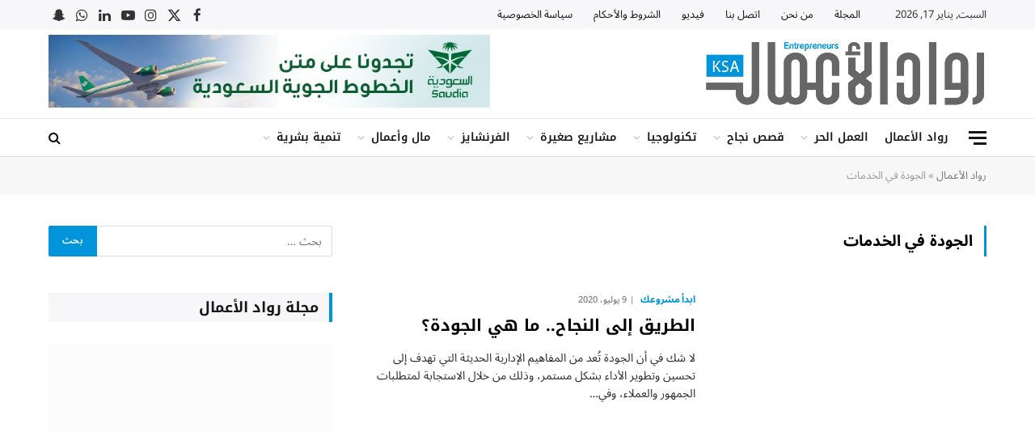

--- FILE ---
content_type: text/html; charset=UTF-8
request_url: https://www.rowadalaamal.com/tag/%D8%A7%D9%84%D8%AC%D9%88%D8%AF%D8%A9-%D9%81%D9%8A-%D8%A7%D9%84%D8%AE%D8%AF%D9%85%D8%A7%D8%AA/
body_size: 70512
content:
<!DOCTYPE html>
<html dir="rtl" lang="ar" class="s-light site-s-light">

<head><meta charset="UTF-8" /><script>if(navigator.userAgent.match(/MSIE|Internet Explorer/i)||navigator.userAgent.match(/Trident\/7\..*?rv:11/i)){var href=document.location.href;if(!href.match(/[?&]nowprocket/)){if(href.indexOf("?")==-1){if(href.indexOf("#")==-1){document.location.href=href+"?nowprocket=1"}else{document.location.href=href.replace("#","?nowprocket=1#")}}else{if(href.indexOf("#")==-1){document.location.href=href+"&nowprocket=1"}else{document.location.href=href.replace("#","&nowprocket=1#")}}}}</script><script>(()=>{class RocketLazyLoadScripts{constructor(){this.v="2.0.4",this.userEvents=["keydown","keyup","mousedown","mouseup","mousemove","mouseover","mouseout","touchmove","touchstart","touchend","touchcancel","wheel","click","dblclick","input"],this.attributeEvents=["onblur","onclick","oncontextmenu","ondblclick","onfocus","onmousedown","onmouseenter","onmouseleave","onmousemove","onmouseout","onmouseover","onmouseup","onmousewheel","onscroll","onsubmit"]}async t(){this.i(),this.o(),/iP(ad|hone)/.test(navigator.userAgent)&&this.h(),this.u(),this.l(this),this.m(),this.k(this),this.p(this),this._(),await Promise.all([this.R(),this.L()]),this.lastBreath=Date.now(),this.S(this),this.P(),this.D(),this.O(),this.M(),await this.C(this.delayedScripts.normal),await this.C(this.delayedScripts.defer),await this.C(this.delayedScripts.async),await this.T(),await this.F(),await this.j(),await this.A(),window.dispatchEvent(new Event("rocket-allScriptsLoaded")),this.everythingLoaded=!0,this.lastTouchEnd&&await new Promise(t=>setTimeout(t,500-Date.now()+this.lastTouchEnd)),this.I(),this.H(),this.U(),this.W()}i(){this.CSPIssue=sessionStorage.getItem("rocketCSPIssue"),document.addEventListener("securitypolicyviolation",t=>{this.CSPIssue||"script-src-elem"!==t.violatedDirective||"data"!==t.blockedURI||(this.CSPIssue=!0,sessionStorage.setItem("rocketCSPIssue",!0))},{isRocket:!0})}o(){window.addEventListener("pageshow",t=>{this.persisted=t.persisted,this.realWindowLoadedFired=!0},{isRocket:!0}),window.addEventListener("pagehide",()=>{this.onFirstUserAction=null},{isRocket:!0})}h(){let t;function e(e){t=e}window.addEventListener("touchstart",e,{isRocket:!0}),window.addEventListener("touchend",function i(o){o.changedTouches[0]&&t.changedTouches[0]&&Math.abs(o.changedTouches[0].pageX-t.changedTouches[0].pageX)<10&&Math.abs(o.changedTouches[0].pageY-t.changedTouches[0].pageY)<10&&o.timeStamp-t.timeStamp<200&&(window.removeEventListener("touchstart",e,{isRocket:!0}),window.removeEventListener("touchend",i,{isRocket:!0}),"INPUT"===o.target.tagName&&"text"===o.target.type||(o.target.dispatchEvent(new TouchEvent("touchend",{target:o.target,bubbles:!0})),o.target.dispatchEvent(new MouseEvent("mouseover",{target:o.target,bubbles:!0})),o.target.dispatchEvent(new PointerEvent("click",{target:o.target,bubbles:!0,cancelable:!0,detail:1,clientX:o.changedTouches[0].clientX,clientY:o.changedTouches[0].clientY})),event.preventDefault()))},{isRocket:!0})}q(t){this.userActionTriggered||("mousemove"!==t.type||this.firstMousemoveIgnored?"keyup"===t.type||"mouseover"===t.type||"mouseout"===t.type||(this.userActionTriggered=!0,this.onFirstUserAction&&this.onFirstUserAction()):this.firstMousemoveIgnored=!0),"click"===t.type&&t.preventDefault(),t.stopPropagation(),t.stopImmediatePropagation(),"touchstart"===this.lastEvent&&"touchend"===t.type&&(this.lastTouchEnd=Date.now()),"click"===t.type&&(this.lastTouchEnd=0),this.lastEvent=t.type,t.composedPath&&t.composedPath()[0].getRootNode()instanceof ShadowRoot&&(t.rocketTarget=t.composedPath()[0]),this.savedUserEvents.push(t)}u(){this.savedUserEvents=[],this.userEventHandler=this.q.bind(this),this.userEvents.forEach(t=>window.addEventListener(t,this.userEventHandler,{passive:!1,isRocket:!0})),document.addEventListener("visibilitychange",this.userEventHandler,{isRocket:!0})}U(){this.userEvents.forEach(t=>window.removeEventListener(t,this.userEventHandler,{passive:!1,isRocket:!0})),document.removeEventListener("visibilitychange",this.userEventHandler,{isRocket:!0}),this.savedUserEvents.forEach(t=>{(t.rocketTarget||t.target).dispatchEvent(new window[t.constructor.name](t.type,t))})}m(){const t="return false",e=Array.from(this.attributeEvents,t=>"data-rocket-"+t),i="["+this.attributeEvents.join("],[")+"]",o="[data-rocket-"+this.attributeEvents.join("],[data-rocket-")+"]",s=(e,i,o)=>{o&&o!==t&&(e.setAttribute("data-rocket-"+i,o),e["rocket"+i]=new Function("event",o),e.setAttribute(i,t))};new MutationObserver(t=>{for(const n of t)"attributes"===n.type&&(n.attributeName.startsWith("data-rocket-")||this.everythingLoaded?n.attributeName.startsWith("data-rocket-")&&this.everythingLoaded&&this.N(n.target,n.attributeName.substring(12)):s(n.target,n.attributeName,n.target.getAttribute(n.attributeName))),"childList"===n.type&&n.addedNodes.forEach(t=>{if(t.nodeType===Node.ELEMENT_NODE)if(this.everythingLoaded)for(const i of[t,...t.querySelectorAll(o)])for(const t of i.getAttributeNames())e.includes(t)&&this.N(i,t.substring(12));else for(const e of[t,...t.querySelectorAll(i)])for(const t of e.getAttributeNames())this.attributeEvents.includes(t)&&s(e,t,e.getAttribute(t))})}).observe(document,{subtree:!0,childList:!0,attributeFilter:[...this.attributeEvents,...e]})}I(){this.attributeEvents.forEach(t=>{document.querySelectorAll("[data-rocket-"+t+"]").forEach(e=>{this.N(e,t)})})}N(t,e){const i=t.getAttribute("data-rocket-"+e);i&&(t.setAttribute(e,i),t.removeAttribute("data-rocket-"+e))}k(t){Object.defineProperty(HTMLElement.prototype,"onclick",{get(){return this.rocketonclick||null},set(e){this.rocketonclick=e,this.setAttribute(t.everythingLoaded?"onclick":"data-rocket-onclick","this.rocketonclick(event)")}})}S(t){function e(e,i){let o=e[i];e[i]=null,Object.defineProperty(e,i,{get:()=>o,set(s){t.everythingLoaded?o=s:e["rocket"+i]=o=s}})}e(document,"onreadystatechange"),e(window,"onload"),e(window,"onpageshow");try{Object.defineProperty(document,"readyState",{get:()=>t.rocketReadyState,set(e){t.rocketReadyState=e},configurable:!0}),document.readyState="loading"}catch(t){console.log("WPRocket DJE readyState conflict, bypassing")}}l(t){this.originalAddEventListener=EventTarget.prototype.addEventListener,this.originalRemoveEventListener=EventTarget.prototype.removeEventListener,this.savedEventListeners=[],EventTarget.prototype.addEventListener=function(e,i,o){o&&o.isRocket||!t.B(e,this)&&!t.userEvents.includes(e)||t.B(e,this)&&!t.userActionTriggered||e.startsWith("rocket-")||t.everythingLoaded?t.originalAddEventListener.call(this,e,i,o):(t.savedEventListeners.push({target:this,remove:!1,type:e,func:i,options:o}),"mouseenter"!==e&&"mouseleave"!==e||t.originalAddEventListener.call(this,e,t.savedUserEvents.push,o))},EventTarget.prototype.removeEventListener=function(e,i,o){o&&o.isRocket||!t.B(e,this)&&!t.userEvents.includes(e)||t.B(e,this)&&!t.userActionTriggered||e.startsWith("rocket-")||t.everythingLoaded?t.originalRemoveEventListener.call(this,e,i,o):t.savedEventListeners.push({target:this,remove:!0,type:e,func:i,options:o})}}J(t,e){this.savedEventListeners=this.savedEventListeners.filter(i=>{let o=i.type,s=i.target||window;return e!==o||t!==s||(this.B(o,s)&&(i.type="rocket-"+o),this.$(i),!1)})}H(){EventTarget.prototype.addEventListener=this.originalAddEventListener,EventTarget.prototype.removeEventListener=this.originalRemoveEventListener,this.savedEventListeners.forEach(t=>this.$(t))}$(t){t.remove?this.originalRemoveEventListener.call(t.target,t.type,t.func,t.options):this.originalAddEventListener.call(t.target,t.type,t.func,t.options)}p(t){let e;function i(e){return t.everythingLoaded?e:e.split(" ").map(t=>"load"===t||t.startsWith("load.")?"rocket-jquery-load":t).join(" ")}function o(o){function s(e){const s=o.fn[e];o.fn[e]=o.fn.init.prototype[e]=function(){return this[0]===window&&t.userActionTriggered&&("string"==typeof arguments[0]||arguments[0]instanceof String?arguments[0]=i(arguments[0]):"object"==typeof arguments[0]&&Object.keys(arguments[0]).forEach(t=>{const e=arguments[0][t];delete arguments[0][t],arguments[0][i(t)]=e})),s.apply(this,arguments),this}}if(o&&o.fn&&!t.allJQueries.includes(o)){const e={DOMContentLoaded:[],"rocket-DOMContentLoaded":[]};for(const t in e)document.addEventListener(t,()=>{e[t].forEach(t=>t())},{isRocket:!0});o.fn.ready=o.fn.init.prototype.ready=function(i){function s(){parseInt(o.fn.jquery)>2?setTimeout(()=>i.bind(document)(o)):i.bind(document)(o)}return"function"==typeof i&&(t.realDomReadyFired?!t.userActionTriggered||t.fauxDomReadyFired?s():e["rocket-DOMContentLoaded"].push(s):e.DOMContentLoaded.push(s)),o([])},s("on"),s("one"),s("off"),t.allJQueries.push(o)}e=o}t.allJQueries=[],o(window.jQuery),Object.defineProperty(window,"jQuery",{get:()=>e,set(t){o(t)}})}P(){const t=new Map;document.write=document.writeln=function(e){const i=document.currentScript,o=document.createRange(),s=i.parentElement;let n=t.get(i);void 0===n&&(n=i.nextSibling,t.set(i,n));const c=document.createDocumentFragment();o.setStart(c,0),c.appendChild(o.createContextualFragment(e)),s.insertBefore(c,n)}}async R(){return new Promise(t=>{this.userActionTriggered?t():this.onFirstUserAction=t})}async L(){return new Promise(t=>{document.addEventListener("DOMContentLoaded",()=>{this.realDomReadyFired=!0,t()},{isRocket:!0})})}async j(){return this.realWindowLoadedFired?Promise.resolve():new Promise(t=>{window.addEventListener("load",t,{isRocket:!0})})}M(){this.pendingScripts=[];this.scriptsMutationObserver=new MutationObserver(t=>{for(const e of t)e.addedNodes.forEach(t=>{"SCRIPT"!==t.tagName||t.noModule||t.isWPRocket||this.pendingScripts.push({script:t,promise:new Promise(e=>{const i=()=>{const i=this.pendingScripts.findIndex(e=>e.script===t);i>=0&&this.pendingScripts.splice(i,1),e()};t.addEventListener("load",i,{isRocket:!0}),t.addEventListener("error",i,{isRocket:!0}),setTimeout(i,1e3)})})})}),this.scriptsMutationObserver.observe(document,{childList:!0,subtree:!0})}async F(){await this.X(),this.pendingScripts.length?(await this.pendingScripts[0].promise,await this.F()):this.scriptsMutationObserver.disconnect()}D(){this.delayedScripts={normal:[],async:[],defer:[]},document.querySelectorAll("script[type$=rocketlazyloadscript]").forEach(t=>{t.hasAttribute("data-rocket-src")?t.hasAttribute("async")&&!1!==t.async?this.delayedScripts.async.push(t):t.hasAttribute("defer")&&!1!==t.defer||"module"===t.getAttribute("data-rocket-type")?this.delayedScripts.defer.push(t):this.delayedScripts.normal.push(t):this.delayedScripts.normal.push(t)})}async _(){await this.L();let t=[];document.querySelectorAll("script[type$=rocketlazyloadscript][data-rocket-src]").forEach(e=>{let i=e.getAttribute("data-rocket-src");if(i&&!i.startsWith("data:")){i.startsWith("//")&&(i=location.protocol+i);try{const o=new URL(i).origin;o!==location.origin&&t.push({src:o,crossOrigin:e.crossOrigin||"module"===e.getAttribute("data-rocket-type")})}catch(t){}}}),t=[...new Map(t.map(t=>[JSON.stringify(t),t])).values()],this.Y(t,"preconnect")}async G(t){if(await this.K(),!0!==t.noModule||!("noModule"in HTMLScriptElement.prototype))return new Promise(e=>{let i;function o(){(i||t).setAttribute("data-rocket-status","executed"),e()}try{if(navigator.userAgent.includes("Firefox/")||""===navigator.vendor||this.CSPIssue)i=document.createElement("script"),[...t.attributes].forEach(t=>{let e=t.nodeName;"type"!==e&&("data-rocket-type"===e&&(e="type"),"data-rocket-src"===e&&(e="src"),i.setAttribute(e,t.nodeValue))}),t.text&&(i.text=t.text),t.nonce&&(i.nonce=t.nonce),i.hasAttribute("src")?(i.addEventListener("load",o,{isRocket:!0}),i.addEventListener("error",()=>{i.setAttribute("data-rocket-status","failed-network"),e()},{isRocket:!0}),setTimeout(()=>{i.isConnected||e()},1)):(i.text=t.text,o()),i.isWPRocket=!0,t.parentNode.replaceChild(i,t);else{const i=t.getAttribute("data-rocket-type"),s=t.getAttribute("data-rocket-src");i?(t.type=i,t.removeAttribute("data-rocket-type")):t.removeAttribute("type"),t.addEventListener("load",o,{isRocket:!0}),t.addEventListener("error",i=>{this.CSPIssue&&i.target.src.startsWith("data:")?(console.log("WPRocket: CSP fallback activated"),t.removeAttribute("src"),this.G(t).then(e)):(t.setAttribute("data-rocket-status","failed-network"),e())},{isRocket:!0}),s?(t.fetchPriority="high",t.removeAttribute("data-rocket-src"),t.src=s):t.src="data:text/javascript;base64,"+window.btoa(unescape(encodeURIComponent(t.text)))}}catch(i){t.setAttribute("data-rocket-status","failed-transform"),e()}});t.setAttribute("data-rocket-status","skipped")}async C(t){const e=t.shift();return e?(e.isConnected&&await this.G(e),this.C(t)):Promise.resolve()}O(){this.Y([...this.delayedScripts.normal,...this.delayedScripts.defer,...this.delayedScripts.async],"preload")}Y(t,e){this.trash=this.trash||[];let i=!0;var o=document.createDocumentFragment();t.forEach(t=>{const s=t.getAttribute&&t.getAttribute("data-rocket-src")||t.src;if(s&&!s.startsWith("data:")){const n=document.createElement("link");n.href=s,n.rel=e,"preconnect"!==e&&(n.as="script",n.fetchPriority=i?"high":"low"),t.getAttribute&&"module"===t.getAttribute("data-rocket-type")&&(n.crossOrigin=!0),t.crossOrigin&&(n.crossOrigin=t.crossOrigin),t.integrity&&(n.integrity=t.integrity),t.nonce&&(n.nonce=t.nonce),o.appendChild(n),this.trash.push(n),i=!1}}),document.head.appendChild(o)}W(){this.trash.forEach(t=>t.remove())}async T(){try{document.readyState="interactive"}catch(t){}this.fauxDomReadyFired=!0;try{await this.K(),this.J(document,"readystatechange"),document.dispatchEvent(new Event("rocket-readystatechange")),await this.K(),document.rocketonreadystatechange&&document.rocketonreadystatechange(),await this.K(),this.J(document,"DOMContentLoaded"),document.dispatchEvent(new Event("rocket-DOMContentLoaded")),await this.K(),this.J(window,"DOMContentLoaded"),window.dispatchEvent(new Event("rocket-DOMContentLoaded"))}catch(t){console.error(t)}}async A(){try{document.readyState="complete"}catch(t){}try{await this.K(),this.J(document,"readystatechange"),document.dispatchEvent(new Event("rocket-readystatechange")),await this.K(),document.rocketonreadystatechange&&document.rocketonreadystatechange(),await this.K(),this.J(window,"load"),window.dispatchEvent(new Event("rocket-load")),await this.K(),window.rocketonload&&window.rocketonload(),await this.K(),this.allJQueries.forEach(t=>t(window).trigger("rocket-jquery-load")),await this.K(),this.J(window,"pageshow");const t=new Event("rocket-pageshow");t.persisted=this.persisted,window.dispatchEvent(t),await this.K(),window.rocketonpageshow&&window.rocketonpageshow({persisted:this.persisted})}catch(t){console.error(t)}}async K(){Date.now()-this.lastBreath>45&&(await this.X(),this.lastBreath=Date.now())}async X(){return document.hidden?new Promise(t=>setTimeout(t)):new Promise(t=>requestAnimationFrame(t))}B(t,e){return e===document&&"readystatechange"===t||(e===document&&"DOMContentLoaded"===t||(e===window&&"DOMContentLoaded"===t||(e===window&&"load"===t||e===window&&"pageshow"===t)))}static run(){(new RocketLazyLoadScripts).t()}}RocketLazyLoadScripts.run()})();</script>

	
	<meta name="viewport" content="width=device-width, initial-scale=1" />
	<meta name='robots' content='index, follow, max-image-preview:large, max-snippet:-1, max-video-preview:-1' />

	<!-- This site is optimized with the Yoast SEO Premium plugin v22.7 (Yoast SEO v26.7) - https://yoast.com/wordpress/plugins/seo/ -->
	<title>الجودة في الخدمات - مجلة رواد الأعمال</title>
<link data-rocket-prefetch href="https://fonts.googleapis.com" rel="dns-prefetch">
<link data-rocket-preload as="style" href="https://fonts.googleapis.com/css?family=Noto%20Sans%20Arabic%3A400%2C500%2C600%2C700%7CNoto%20Kufi%20Arabic%3A400%2C500%2C600%2C700%7CWork%20Sans%3A600&#038;display=swap" rel="preload">
<link href="https://fonts.googleapis.com/css?family=Noto%20Sans%20Arabic%3A400%2C500%2C600%2C700%7CNoto%20Kufi%20Arabic%3A400%2C500%2C600%2C700%7CWork%20Sans%3A600&#038;display=swap" media="print" onload="this.media=&#039;all&#039;" rel="stylesheet">
<style id="wpr-usedcss">:where(.wp-block-button__link){border-radius:9999px;box-shadow:none;padding:calc(.667em + 2px) calc(1.333em + 2px);text-decoration:none}:where(.wp-block-calendar table:not(.has-background) th){background:#ddd}:where(.wp-block-columns){margin-bottom:1.75em}:where(.wp-block-columns.has-background){padding:1.25em 2.375em}:where(.wp-block-post-comments input[type=submit]){border:none}:where(.wp-block-cover-image:not(.has-text-color)),:where(.wp-block-cover:not(.has-text-color)){color:#fff}:where(.wp-block-cover-image.is-light:not(.has-text-color)),:where(.wp-block-cover.is-light:not(.has-text-color)){color:#000}:where(.wp-block-file){margin-bottom:1.5em}:where(.wp-block-file__button){border-radius:2em;display:inline-block;padding:.5em 1em}:where(.wp-block-file__button):is(a):active,:where(.wp-block-file__button):is(a):focus,:where(.wp-block-file__button):is(a):hover,:where(.wp-block-file__button):is(a):visited{box-shadow:none;color:#fff;opacity:.85;text-decoration:none}.wp-block-gallery:not(.has-nested-images){display:flex;flex-wrap:wrap;list-style-type:none;margin:0;padding:0}.wp-block-gallery:not(.has-nested-images) figcaption{flex-grow:1}:where(.wp-block-latest-comments:not([style*=line-height] .wp-block-latest-comments__comment)){line-height:1.1}:where(.wp-block-latest-comments:not([style*=line-height] .wp-block-latest-comments__comment-excerpt p)){line-height:1.8}ol,ul{box-sizing:border-box}:where(.wp-block-navigation.has-background .wp-block-navigation-item a:not(.wp-element-button)),:where(.wp-block-navigation.has-background .wp-block-navigation-submenu a:not(.wp-element-button)){padding:.5em 1em}:where(.wp-block-navigation .wp-block-navigation__submenu-container .wp-block-navigation-item a:not(.wp-element-button)),:where(.wp-block-navigation .wp-block-navigation__submenu-container .wp-block-navigation-submenu a:not(.wp-element-button)),:where(.wp-block-navigation .wp-block-navigation__submenu-container .wp-block-navigation-submenu button.wp-block-navigation-item__content),:where(.wp-block-navigation .wp-block-navigation__submenu-container .wp-block-pages-list__item button.wp-block-navigation-item__content){padding:.5em 1em}:where(p.has-text-color:not(.has-link-color)) a{color:inherit}:where(.wp-block-post-excerpt){margin-bottom:var(--wp--style--block-gap);margin-top:var(--wp--style--block-gap)}:where(.wp-block-preformatted.has-background){padding:1.25em 2.375em}:where(.wp-block-pullquote){margin:0 0 1em}:where(.wp-block-search__button){border:1px solid #ccc;padding:6px 10px}:where(.wp-block-search__button-inside .wp-block-search__inside-wrapper){border:1px solid #949494;box-sizing:border-box;padding:4px}:where(.wp-block-search__button-inside .wp-block-search__inside-wrapper) .wp-block-search__input{border:none;border-radius:0;padding:0 4px}:where(.wp-block-search__button-inside .wp-block-search__inside-wrapper) .wp-block-search__input:focus{outline:0}:where(.wp-block-search__button-inside .wp-block-search__inside-wrapper) :where(.wp-block-search__button){padding:4px 8px}:where(.wp-block-term-description){margin-bottom:var(--wp--style--block-gap);margin-top:var(--wp--style--block-gap)}:where(pre.wp-block-verse){font-family:inherit}:root{--wp--preset--font-size--normal:16px;--wp--preset--font-size--huge:42px}.screen-reader-text{border:0;clip:rect(1px,1px,1px,1px);-webkit-clip-path:inset(50%);clip-path:inset(50%);height:1px;margin:-1px;overflow:hidden;padding:0;position:absolute;width:1px;word-wrap:normal!important}.screen-reader-text:focus{background-color:#ddd;clip:auto!important;-webkit-clip-path:none;clip-path:none;color:#444;display:block;font-size:1em;height:auto;line-height:normal;padding:15px 23px 14px;right:5px;text-decoration:none;top:5px;width:auto;z-index:100000}html :where(.has-border-color){border-style:solid}html :where([style*=border-top-color]){border-top-style:solid}html :where([style*=border-right-color]){border-left-style:solid}html :where([style*=border-bottom-color]){border-bottom-style:solid}html :where([style*=border-left-color]){border-right-style:solid}html :where([style*=border-top-width]){border-top-style:solid}html :where([style*=border-right-width]){border-left-style:solid}html :where([style*=border-bottom-width]){border-bottom-style:solid}html :where([style*=border-left-width]){border-right-style:solid}html :where(img[class*=wp-image-]){height:auto;max-width:100%}:where(figure){margin:0 0 1em}html :where(.is-position-sticky){--wp-admin--admin-bar--position-offset:var(--wp-admin--admin-bar--height,0px)}@media screen and (max-width:600px){html :where(.is-position-sticky){--wp-admin--admin-bar--position-offset:0px}}body{--wp--preset--color--black:#000000;--wp--preset--color--cyan-bluish-gray:#abb8c3;--wp--preset--color--white:#ffffff;--wp--preset--color--pale-pink:#f78da7;--wp--preset--color--vivid-red:#cf2e2e;--wp--preset--color--luminous-vivid-orange:#ff6900;--wp--preset--color--luminous-vivid-amber:#fcb900;--wp--preset--color--light-green-cyan:#7bdcb5;--wp--preset--color--vivid-green-cyan:#00d084;--wp--preset--color--pale-cyan-blue:#8ed1fc;--wp--preset--color--vivid-cyan-blue:#0693e3;--wp--preset--color--vivid-purple:#9b51e0;--wp--preset--gradient--vivid-cyan-blue-to-vivid-purple:linear-gradient(135deg,rgba(6, 147, 227, 1) 0%,rgb(155, 81, 224) 100%);--wp--preset--gradient--light-green-cyan-to-vivid-green-cyan:linear-gradient(135deg,rgb(122, 220, 180) 0%,rgb(0, 208, 130) 100%);--wp--preset--gradient--luminous-vivid-amber-to-luminous-vivid-orange:linear-gradient(135deg,rgba(252, 185, 0, 1) 0%,rgba(255, 105, 0, 1) 100%);--wp--preset--gradient--luminous-vivid-orange-to-vivid-red:linear-gradient(135deg,rgba(255, 105, 0, 1) 0%,rgb(207, 46, 46) 100%);--wp--preset--gradient--very-light-gray-to-cyan-bluish-gray:linear-gradient(135deg,rgb(238, 238, 238) 0%,rgb(169, 184, 195) 100%);--wp--preset--gradient--cool-to-warm-spectrum:linear-gradient(135deg,rgb(74, 234, 220) 0%,rgb(151, 120, 209) 20%,rgb(207, 42, 186) 40%,rgb(238, 44, 130) 60%,rgb(251, 105, 98) 80%,rgb(254, 248, 76) 100%);--wp--preset--gradient--blush-light-purple:linear-gradient(135deg,rgb(255, 206, 236) 0%,rgb(152, 150, 240) 100%);--wp--preset--gradient--blush-bordeaux:linear-gradient(135deg,rgb(254, 205, 165) 0%,rgb(254, 45, 45) 50%,rgb(107, 0, 62) 100%);--wp--preset--gradient--luminous-dusk:linear-gradient(135deg,rgb(255, 203, 112) 0%,rgb(199, 81, 192) 50%,rgb(65, 88, 208) 100%);--wp--preset--gradient--pale-ocean:linear-gradient(135deg,rgb(255, 245, 203) 0%,rgb(182, 227, 212) 50%,rgb(51, 167, 181) 100%);--wp--preset--gradient--electric-grass:linear-gradient(135deg,rgb(202, 248, 128) 0%,rgb(113, 206, 126) 100%);--wp--preset--gradient--midnight:linear-gradient(135deg,rgb(2, 3, 129) 0%,rgb(40, 116, 252) 100%);--wp--preset--font-size--small:13px;--wp--preset--font-size--medium:20px;--wp--preset--font-size--large:36px;--wp--preset--font-size--x-large:42px;--wp--preset--spacing--20:0.44rem;--wp--preset--spacing--30:0.67rem;--wp--preset--spacing--40:1rem;--wp--preset--spacing--50:1.5rem;--wp--preset--spacing--60:2.25rem;--wp--preset--spacing--70:3.38rem;--wp--preset--spacing--80:5.06rem;--wp--preset--shadow--natural:6px 6px 9px rgba(0, 0, 0, .2);--wp--preset--shadow--deep:12px 12px 50px rgba(0, 0, 0, .4);--wp--preset--shadow--sharp:6px 6px 0px rgba(0, 0, 0, .2);--wp--preset--shadow--outlined:6px 6px 0px -3px rgba(255, 255, 255, 1),6px 6px rgba(0, 0, 0, 1);--wp--preset--shadow--crisp:6px 6px 0px rgba(0, 0, 0, 1)}:where(.is-layout-flex){gap:.5em}:where(.is-layout-grid){gap:.5em}:where(.wp-block-post-template.is-layout-flex){gap:1.25em}:where(.wp-block-post-template.is-layout-grid){gap:1.25em}:where(.wp-block-columns.is-layout-flex){gap:2em}:where(.wp-block-columns.is-layout-grid){gap:2em}.authors-list-ajax-filter{margin-bottom:80px}.authors-list-ajax-filter form{display:flex;flex-wrap:wrap;justify-content:center}.authors-list-ajax-filter input[type=search]{width:auto;margin-right:15px}.authors-list-items{position:relative}.authors-list-items .spinner{display:none;left:0;width:100%;height:100%;z-index:9999;position:absolute}.authors-list-items .spinner svg{position:absolute;width:100px;height:100px;-webkit-transform:translate(-50%,-50%);transform:translate(-50%,-50%)}.ui-state-disabled{cursor:default!important;pointer-events:none}.ui-slider{position:relative;text-align:left}.ui-slider .ui-slider-handle{position:absolute;z-index:2;width:1.2em;height:1.2em;cursor:pointer;-ms-touch-action:none;touch-action:none}.ui-slider .ui-slider-range{position:absolute;z-index:1;font-size:.7em;display:block;border:0;background-position:0 0}.ui-slider.ui-state-disabled .ui-slider-handle,.ui-slider.ui-state-disabled .ui-slider-range{filter:inherit}.ui-slider-horizontal{height:.8em}.ui-slider-horizontal .ui-slider-handle{top:-.3em;margin-left:-.6em}.ui-slider-horizontal .ui-slider-range{top:0;height:100%}.ui-slider-horizontal .ui-slider-range-min{left:0}.ui-slider-horizontal .ui-slider-range-max{right:0}.ui-slider-vertical{width:.8em;height:100px}.ui-slider-vertical .ui-slider-handle{left:-.3em;margin-left:0;margin-bottom:-.6em}.ui-slider-vertical .ui-slider-range{left:0;width:100%}.ui-slider-vertical .ui-slider-range-min{bottom:0}.ui-slider-vertical .ui-slider-range-max{top:0}.ui-widget{font-family:Arial,Helvetica,sans-serif;font-size:1em}.ui-widget .ui-widget{font-size:1em}.ui-widget button,.ui-widget input,.ui-widget select,.ui-widget textarea{font-family:Arial,Helvetica,sans-serif;font-size:1em}.ui-widget.ui-widget-content{border:1px solid #c5c5c5}.ui-widget-content{border:1px solid #ddd;background:#fff;color:#333}.ui-widget-content a{color:#333}.ui-widget-header{border:1px solid #ddd;background:#e9e9e9;color:#333;font-weight:700}.ui-widget-header a{color:#333}.ui-state-default,.ui-widget-content .ui-state-default,.ui-widget-header .ui-state-default{border:1px solid #c5c5c5;background:#f6f6f6;font-weight:400;color:#454545}.ui-state-default a,.ui-state-default a:link,.ui-state-default a:visited{color:#454545;text-decoration:none}.ui-state-focus,.ui-state-hover,.ui-widget-content .ui-state-focus,.ui-widget-content .ui-state-hover,.ui-widget-header .ui-state-focus,.ui-widget-header .ui-state-hover{border:1px solid #ccc;background:#ededed;font-weight:400;color:#2b2b2b}.ui-state-focus a,.ui-state-focus a:hover,.ui-state-focus a:link,.ui-state-focus a:visited,.ui-state-hover a,.ui-state-hover a:hover,.ui-state-hover a:link,.ui-state-hover a:visited{color:#2b2b2b;text-decoration:none}.ui-state-active,.ui-widget-content .ui-state-active,.ui-widget-header .ui-state-active{border:1px solid #003eff;background:#007fff;font-weight:400;color:#fff}.ui-state-active a,.ui-state-active a:link,.ui-state-active a:visited{color:#fff;text-decoration:none}.ui-state-disabled,.ui-widget-content .ui-state-disabled,.ui-widget-header .ui-state-disabled{opacity:.35;-ms-filter:"alpha(opacity=35)";background-image:none}.ui-corner-all{border-top-left-radius:3px}.ui-corner-all{border-top-right-radius:3px}.ui-corner-all{border-bottom-left-radius:3px}.ui-corner-all{border-bottom-right-radius:3px}.intl-tel-input{position:relative}.intl-tel-input *{box-sizing:border-box;-moz-box-sizing:border-box}.intl-tel-input .hide{display:none}.intl-tel-input .v-hide{visibility:hidden}.intl-tel-input input,.intl-tel-input input[type=text]{position:relative;z-index:0;margin-top:0!important;margin-bottom:0!important;padding-right:36px;margin-right:0}.intl-tel-input .flag-container{position:absolute;top:0;bottom:0;right:0;padding:1px}.intl-tel-input .selected-flag{z-index:1;position:relative;width:36px;height:100%;padding:0 0 0 8px}.intl-tel-input .selected-flag .iti-flag{position:absolute;top:0;bottom:0;margin:auto}.intl-tel-input .selected-flag .iti-arrow{position:absolute;top:50%;margin-top:-2px;right:6px;width:0;height:0;border-left:3px solid transparent;border-right:3px solid transparent;border-top:4px solid #555}.intl-tel-input .selected-flag .iti-arrow.up{border-top:none;border-bottom:4px solid #555}.intl-tel-input ul.country-list{list-style:none;padding:0;margin:0}.intl-tel-input .country-list{position:absolute;z-index:2;list-style:none;text-align:left;padding:0;margin:0 0 0 -1px;box-shadow:1px 1px 4px rgba(0,0,0,.2);background-color:#fff;border:1px solid #ccc;white-space:nowrap;max-height:200px;overflow-y:scroll}.intl-tel-input .country-list.dropup{bottom:100%;margin-bottom:-1px}.intl-tel-input .country-list .flag-box{display:inline-block;width:20px}@media (max-width:500px){.intl-tel-input .country-list{white-space:normal}}.intl-tel-input .country-list .divider{padding-bottom:5px;margin-bottom:5px;border-bottom:1px solid #ccc;list-style:none}.intl-tel-input .country-list li.country{list-style:none}.intl-tel-input .country-list .country{padding:5px 10px}.intl-tel-input .country-list .country .dial-code{color:#999}.intl-tel-input .country-list .country.highlight{background-color:rgba(0,0,0,.05)}.intl-tel-input .country-list .country-name,.intl-tel-input .country-list .dial-code,.intl-tel-input .country-list .flag-box{vertical-align:middle}.intl-tel-input .country-list .country-name,.intl-tel-input .country-list .flag-box{margin-right:6px}.intl-tel-input.allow-dropdown input,.intl-tel-input.allow-dropdown input[type=text],.intl-tel-input.separate-dial-code input,.intl-tel-input.separate-dial-code input[type=text]{padding-right:6px;padding-left:52px;margin-left:0}.intl-tel-input.allow-dropdown .flag-container,.intl-tel-input.separate-dial-code .flag-container{right:auto;left:0}.intl-tel-input.allow-dropdown .selected-flag,.intl-tel-input.separate-dial-code .selected-flag{width:46px}.intl-tel-input.allow-dropdown .flag-container:hover{cursor:pointer}.intl-tel-input.allow-dropdown .flag-container:hover .selected-flag{background-color:rgba(0,0,0,.05)}.intl-tel-input.allow-dropdown input[disabled]+.flag-container:hover,.intl-tel-input.allow-dropdown input[readonly]+.flag-container:hover{cursor:default}.intl-tel-input.allow-dropdown input[disabled]+.flag-container:hover .selected-flag,.intl-tel-input.allow-dropdown input[readonly]+.flag-container:hover .selected-flag{background-color:transparent}.intl-tel-input.separate-dial-code .selected-flag{background-color:rgba(0,0,0,.05);display:table}.intl-tel-input.separate-dial-code .selected-dial-code{display:table-cell;vertical-align:middle;padding-left:28px}.intl-tel-input.iti-container{position:absolute;top:-1000px;left:-1000px;z-index:1060;padding:1px}.intl-tel-input.iti-container:hover{cursor:pointer}.iti-mobile .intl-tel-input.iti-container{top:30px;bottom:30px;left:30px;right:30px;position:fixed}.iti-mobile .intl-tel-input .country-list{max-height:100%;width:100%}.iti-mobile .intl-tel-input .country-list .country{padding:10px;line-height:1.5em}.iti-flag{width:20px}.iti-flag.be{width:18px}.iti-flag.ch{width:15px}.iti-flag.mc{width:19px}.iti-flag.ne{width:18px}.iti-flag.np{width:13px}.iti-flag.va{width:15px}.iti-flag.ad{height:14px;background-position:-22px 0}.iti-flag.ae{height:10px;background-position:-44px 0}.iti-flag.af{height:14px;background-position:-66px 0}.iti-flag.ag{height:14px;background-position:-88px 0}.iti-flag.ai{height:10px;background-position:-110px 0}.iti-flag.al{height:15px;background-position:-132px 0}.iti-flag.am{height:10px;background-position:-154px 0}.iti-flag.ao{height:14px;background-position:-176px 0}.iti-flag.ar{height:13px;background-position:-220px 0}.iti-flag.as{height:10px;background-position:-242px 0}.iti-flag.at{height:14px;background-position:-264px 0}.iti-flag.au{height:10px;background-position:-286px 0}.iti-flag.aw{height:14px;background-position:-308px 0}.iti-flag.ax{height:13px;background-position:-330px 0}.iti-flag.az{height:10px;background-position:-352px 0}.iti-flag.ba{height:10px;background-position:-374px 0}.iti-flag.bb{height:14px;background-position:-396px 0}.iti-flag.bd{height:12px;background-position:-418px 0}.iti-flag.be{height:15px;background-position:-440px 0}.iti-flag.bf{height:14px;background-position:-460px 0}.iti-flag.bg{height:12px;background-position:-482px 0}.iti-flag.bh{height:12px;background-position:-504px 0}.iti-flag.bi{height:12px;background-position:-526px 0}.iti-flag.bj{height:14px;background-position:-548px 0}.iti-flag.bl{height:14px;background-position:-570px 0}.iti-flag.bm{height:10px;background-position:-592px 0}.iti-flag.bn{height:10px;background-position:-614px 0}.iti-flag.bo{height:14px;background-position:-636px 0}.iti-flag.bq{height:14px;background-position:-658px 0}.iti-flag.br{height:14px;background-position:-680px 0}.iti-flag.bs{height:10px;background-position:-702px 0}.iti-flag.bt{height:14px;background-position:-724px 0}.iti-flag.bw{height:14px;background-position:-768px 0}.iti-flag.by{height:10px;background-position:-790px 0}.iti-flag.bz{height:14px;background-position:-812px 0}.iti-flag.ca{height:10px;background-position:-834px 0}.iti-flag.cc{height:10px;background-position:-856px 0}.iti-flag.cd{height:15px;background-position:-878px 0}.iti-flag.cf{height:14px;background-position:-900px 0}.iti-flag.cg{height:14px;background-position:-922px 0}.iti-flag.ch{height:15px;background-position:-944px 0}.iti-flag.ci{height:14px;background-position:-961px 0}.iti-flag.ck{height:10px;background-position:-983px 0}.iti-flag.cl{height:14px;background-position:-1005px 0}.iti-flag.cm{height:14px;background-position:-1027px 0}.iti-flag.cn{height:14px;background-position:-1049px 0}.iti-flag.co{height:14px;background-position:-1071px 0}.iti-flag.cr{height:12px;background-position:-1115px 0}.iti-flag.cu{height:10px;background-position:-1137px 0}.iti-flag.cv{height:12px;background-position:-1159px 0}.iti-flag.cw{height:14px;background-position:-1181px 0}.iti-flag.cx{height:10px;background-position:-1203px 0}.iti-flag.cy{height:13px;background-position:-1225px 0}.iti-flag.cz{height:14px;background-position:-1247px 0}.iti-flag.de{height:12px;background-position:-1269px 0}.iti-flag.dj{height:14px;background-position:-1313px 0}.iti-flag.dk{height:15px;background-position:-1335px 0}.iti-flag.dm{height:10px;background-position:-1357px 0}.iti-flag.do{height:13px;background-position:-1379px 0}.iti-flag.dz{height:14px;background-position:-1401px 0}.iti-flag.ec{height:14px;background-position:-1445px 0}.iti-flag.ee{height:13px;background-position:-1467px 0}.iti-flag.eg{height:14px;background-position:-1489px 0}.iti-flag.eh{height:10px;background-position:-1511px 0}.iti-flag.er{height:10px;background-position:-1533px 0}.iti-flag.es{height:14px;background-position:-1555px 0}.iti-flag.et{height:10px;background-position:-1577px 0}.iti-flag.fi{height:12px;background-position:-1621px 0}.iti-flag.fj{height:10px;background-position:-1643px 0}.iti-flag.fk{height:10px;background-position:-1665px 0}.iti-flag.fm{height:11px;background-position:-1687px 0}.iti-flag.fo{height:15px;background-position:-1709px 0}.iti-flag.fr{height:14px;background-position:-1731px 0}.iti-flag.ga{height:15px;background-position:-1753px 0}.iti-flag.gb{height:10px;background-position:-1775px 0}.iti-flag.gd{height:12px;background-position:-1797px 0}.iti-flag.ge{height:14px;background-position:-1819px 0}.iti-flag.gf{height:14px;background-position:-1841px 0}.iti-flag.gg{height:14px;background-position:-1863px 0}.iti-flag.gh{height:14px;background-position:-1885px 0}.iti-flag.gi{height:10px;background-position:-1907px 0}.iti-flag.gl{height:14px;background-position:-1929px 0}.iti-flag.gm{height:14px;background-position:-1951px 0}.iti-flag.gn{height:14px;background-position:-1973px 0}.iti-flag.gp{height:14px;background-position:-1995px 0}.iti-flag.gq{height:14px;background-position:-2017px 0}.iti-flag.gr{height:14px;background-position:-2039px 0}.iti-flag.gs{height:10px;background-position:-2061px 0}.iti-flag.gt{height:13px;background-position:-2083px 0}.iti-flag.gu{height:11px;background-position:-2105px 0}.iti-flag.gw{height:10px;background-position:-2127px 0}.iti-flag.gy{height:12px;background-position:-2149px 0}.iti-flag.hk{height:14px;background-position:-2171px 0}.iti-flag.hn{height:10px;background-position:-2215px 0}.iti-flag.hr{height:10px;background-position:-2237px 0}.iti-flag.ht{height:12px;background-position:-2259px 0}.iti-flag.hu{height:10px;background-position:-2281px 0}.iti-flag.id{height:14px;background-position:-2325px 0}.iti-flag.ie{height:10px;background-position:-2347px 0}.iti-flag.il{height:15px;background-position:-2369px 0}.iti-flag.im{height:10px;background-position:-2391px 0}.iti-flag.in{height:14px;background-position:-2413px 0}.iti-flag.io{height:10px;background-position:-2435px 0}.iti-flag.iq{height:14px;background-position:-2457px 0}.iti-flag.ir{height:12px;background-position:-2479px 0}.iti-flag.is{height:15px;background-position:-2501px 0}.iti-flag.it{height:14px;background-position:-2523px 0}.iti-flag.je{height:12px;background-position:-2545px 0}.iti-flag.jm{height:10px;background-position:-2567px 0}.iti-flag.jo{height:10px;background-position:-2589px 0}.iti-flag.jp{height:14px;background-position:-2611px 0}.iti-flag.ke{height:14px;background-position:-2633px 0}.iti-flag.kg{height:12px;background-position:-2655px 0}.iti-flag.kh{height:13px;background-position:-2677px 0}.iti-flag.ki{height:10px;background-position:-2699px 0}.iti-flag.km{height:12px;background-position:-2721px 0}.iti-flag.kn{height:14px;background-position:-2743px 0}.iti-flag.kp{height:10px;background-position:-2765px 0}.iti-flag.kr{height:14px;background-position:-2787px 0}.iti-flag.kw{height:10px;background-position:-2809px 0}.iti-flag.ky{height:10px;background-position:-2831px 0}.iti-flag.kz{height:10px;background-position:-2853px 0}.iti-flag.la{height:14px;background-position:-2875px 0}.iti-flag.lb{height:14px;background-position:-2897px 0}.iti-flag.lc{height:10px;background-position:-2919px 0}.iti-flag.li{height:12px;background-position:-2941px 0}.iti-flag.lk{height:10px;background-position:-2963px 0}.iti-flag.lr{height:11px;background-position:-2985px 0}.iti-flag.ls{height:14px;background-position:-3007px 0}.iti-flag.lt{height:12px;background-position:-3029px 0}.iti-flag.lu{height:12px;background-position:-3051px 0}.iti-flag.lv{height:10px;background-position:-3073px 0}.iti-flag.ly{height:10px;background-position:-3095px 0}.iti-flag.ma{height:14px;background-position:-3117px 0}.iti-flag.mc{height:15px;background-position:-3139px 0}.iti-flag.md{height:10px;background-position:-3160px 0}.iti-flag.me{height:10px;background-position:-3182px 0}.iti-flag.mf{height:14px;background-position:-3204px 0}.iti-flag.mg{height:14px;background-position:-3226px 0}.iti-flag.mh{height:11px;background-position:-3248px 0}.iti-flag.mk{height:10px;background-position:-3270px 0}.iti-flag.ml{height:14px;background-position:-3292px 0}.iti-flag.mm{height:14px;background-position:-3314px 0}.iti-flag.mn{height:10px;background-position:-3336px 0}.iti-flag.mo{height:14px;background-position:-3358px 0}.iti-flag.mp{height:10px;background-position:-3380px 0}.iti-flag.mq{height:14px;background-position:-3402px 0}.iti-flag.mr{height:14px;background-position:-3424px 0}.iti-flag.ms{height:10px;background-position:-3446px 0}.iti-flag.mt{height:14px;background-position:-3468px 0}.iti-flag.mu{height:14px;background-position:-3490px 0}.iti-flag.mv{height:14px;background-position:-3512px 0}.iti-flag.mw{height:14px;background-position:-3534px 0}.iti-flag.mx{height:12px;background-position:-3556px 0}.iti-flag.my{height:10px;background-position:-3578px 0}.iti-flag.mz{height:14px;background-position:-3600px 0}.iti-flag.na{height:14px;background-position:-3622px 0}.iti-flag.nc{height:10px;background-position:-3644px 0}.iti-flag.ne{height:15px;background-position:-3666px 0}.iti-flag.nf{height:10px;background-position:-3686px 0}.iti-flag.ng{height:10px;background-position:-3708px 0}.iti-flag.ni{height:12px;background-position:-3730px 0}.iti-flag.nl{height:14px;background-position:-3752px 0}.iti-flag.no{height:15px;background-position:-3774px 0}.iti-flag.np{height:15px;background-position:-3796px 0}.iti-flag.nr{height:10px;background-position:-3811px 0}.iti-flag.nu{height:10px;background-position:-3833px 0}.iti-flag.nz{height:10px;background-position:-3855px 0}.iti-flag.om{height:10px;background-position:-3877px 0}.iti-flag.pa{height:14px;background-position:-3899px 0}.iti-flag.pe{height:14px;background-position:-3921px 0}.iti-flag.pf{height:14px;background-position:-3943px 0}.iti-flag.pg{height:15px;background-position:-3965px 0}.iti-flag.ph{height:10px;background-position:-3987px 0}.iti-flag.pk{height:14px;background-position:-4009px 0}.iti-flag.pl{height:13px;background-position:-4031px 0}.iti-flag.pm{height:14px;background-position:-4053px 0}.iti-flag.pn{height:10px;background-position:-4075px 0}.iti-flag.pr{height:14px;background-position:-4097px 0}.iti-flag.ps{height:10px;background-position:-4119px 0}.iti-flag.pt{height:14px;background-position:-4141px 0}.iti-flag.pw{height:13px;background-position:-4163px 0}.iti-flag.py{height:11px;background-position:-4185px 0}.iti-flag.qa{height:8px;background-position:-4207px 0}.iti-flag.re{height:14px;background-position:-4229px 0}.iti-flag.ro{height:14px;background-position:-4251px 0}.iti-flag.rs{height:14px;background-position:-4273px 0}.iti-flag.ru{height:14px;background-position:-4295px 0}.iti-flag.rw{height:14px;background-position:-4317px 0}.iti-flag.sa{height:14px;background-position:-4339px 0}.iti-flag.sb{height:10px;background-position:-4361px 0}.iti-flag.sc{height:10px;background-position:-4383px 0}.iti-flag.sd{height:10px;background-position:-4405px 0}.iti-flag.se{height:13px;background-position:-4427px 0}.iti-flag.sg{height:14px;background-position:-4449px 0}.iti-flag.sh{height:10px;background-position:-4471px 0}.iti-flag.si{height:10px;background-position:-4493px 0}.iti-flag.sj{height:15px;background-position:-4515px 0}.iti-flag.sk{height:14px;background-position:-4537px 0}.iti-flag.sl{height:14px;background-position:-4559px 0}.iti-flag.sm{height:15px;background-position:-4581px 0}.iti-flag.sn{height:14px;background-position:-4603px 0}.iti-flag.so{height:14px;background-position:-4625px 0}.iti-flag.sr{height:14px;background-position:-4647px 0}.iti-flag.ss{height:10px;background-position:-4669px 0}.iti-flag.st{height:10px;background-position:-4691px 0}.iti-flag.sv{height:12px;background-position:-4713px 0}.iti-flag.sx{height:14px;background-position:-4735px 0}.iti-flag.sy{height:14px;background-position:-4757px 0}.iti-flag.sz{height:14px;background-position:-4779px 0}.iti-flag.tc{height:10px;background-position:-4823px 0}.iti-flag.td{height:14px;background-position:-4845px 0}.iti-flag.tg{height:13px;background-position:-4889px 0}.iti-flag.th{height:14px;background-position:-4911px 0}.iti-flag.tj{height:10px;background-position:-4933px 0}.iti-flag.tk{height:10px;background-position:-4955px 0}.iti-flag.tl{height:10px;background-position:-4977px 0}.iti-flag.tm{height:14px;background-position:-4999px 0}.iti-flag.tn{height:14px;background-position:-5021px 0}.iti-flag.to{height:10px;background-position:-5043px 0}.iti-flag.tr{height:14px;background-position:-5065px 0}.iti-flag.tt{height:12px;background-position:-5087px 0}.iti-flag.tv{height:10px;background-position:-5109px 0}.iti-flag.tw{height:14px;background-position:-5131px 0}.iti-flag.tz{height:14px;background-position:-5153px 0}.iti-flag.ua{height:14px;background-position:-5175px 0}.iti-flag.ug{height:14px;background-position:-5197px 0}.iti-flag.um{height:11px;background-position:-5219px 0}.iti-flag.us{height:11px;background-position:-5241px 0}.iti-flag.uy{height:14px;background-position:-5263px 0}.iti-flag.uz{height:10px;background-position:-5285px 0}.iti-flag.va{height:15px;background-position:-5307px 0}.iti-flag.vc{height:14px;background-position:-5324px 0}.iti-flag.ve{height:14px;background-position:-5346px 0}.iti-flag.vg{height:10px;background-position:-5368px 0}.iti-flag.vi{height:14px;background-position:-5390px 0}.iti-flag.vn{height:14px;background-position:-5412px 0}.iti-flag.vu{height:12px;background-position:-5434px 0}.iti-flag.wf{height:14px;background-position:-5456px 0}.iti-flag.ws{height:10px;background-position:-5478px 0}.iti-flag.xk{height:15px;background-position:-5500px 0}.iti-flag.ye{height:14px;background-position:-5522px 0}.iti-flag.yt{height:14px;background-position:-5544px 0}.iti-flag.za{height:14px;background-position:-5566px 0}.iti-flag.zm{height:14px;background-position:-5588px 0}.iti-flag.zw{height:10px;background-position:-5610px 0}.iti-flag{width:20px;height:15px;box-shadow:0 0 1px 0 #888;background-image:url(https://www.rowadalaamal.com/wp-content/plugins/country-phone-field-contact-form-7/assets/img/flags.png);background-repeat:no-repeat;background-color:#dbdbdb;background-position:20px 0}@media only screen and (-webkit-min-device-pixel-ratio:2),only screen and (min--moz-device-pixel-ratio:2),only screen and (-o-min-device-pixel-ratio:2 / 1),only screen and (min-device-pixel-ratio:2),only screen and (min-resolution:192dpi),only screen and (min-resolution:2dppx){.iti-flag{background-size:5630px 15px}.iti-flag{background-image:url(https://www.rowadalaamal.com/wp-content/plugins/country-phone-field-contact-form-7/assets/img/flags@2x.png)}}.iti-flag.np{background-color:transparent}.country-select{position:relative}.country-select *{-webkit-box-sizing:border-box;box-sizing:border-box}.country-select .hide{display:none}.country-select .v-hide{visibility:hidden}.country-select input,.country-select input[type=text]{position:relative;z-index:0;margin-top:0!important;margin-bottom:0!important;padding-right:36px;margin-right:0}.country-select .flag-dropdown{position:absolute;top:0;bottom:0;right:0;padding:1px}.country-select .selected-flag{z-index:1;position:relative;width:36px;height:100%;padding:0 0 0 8px}.country-select .selected-flag .flag{position:absolute;top:0;bottom:0;margin:auto}.country-select .selected-flag .arrow{position:absolute;top:50%;margin-top:-2px;right:6px;width:0;height:0;border-left:3px solid transparent;border-right:3px solid transparent;border-top:4px solid #555}.country-select .selected-flag .arrow.up{border-top:none;border-bottom:4px solid #555}.country-select ul.country-list{list-style:none;padding:0;margin:0}.country-select .country-list{position:absolute;z-index:2;list-style:none;text-align:left;padding:0;margin:0 0 0 -1px;-webkit-box-shadow:1px 1px 4px rgba(0,0,0,.2);box-shadow:1px 1px 4px rgba(0,0,0,.2);background-color:#fff;border:1px solid #ccc;white-space:nowrap;max-height:200px;overflow-y:scroll}.country-select .country-list .flag{display:inline-block;width:20px;margin-right:6px}@media (max-width:500px){.country-select .country-list{white-space:normal}}.country-select .country-list .divider{padding-bottom:5px;margin-bottom:5px;border-bottom:1px solid #ccc;list-style:none}.country-select .country-list .country{padding:5px 10px}.country-select .country-list li.country{list-style:none}.country-select .country-list .country.highlight{background-color:rgba(0,0,0,.05)}.country-select .country-list .country-name,.country-select .country-list .flag{vertical-align:middle}.country-select.inside input,.country-select.inside input[type=text]{padding-right:6px;padding-left:52px;margin-left:0}.country-select.inside .flag-dropdown{right:auto;left:0}.country-select.inside .selected-flag{width:46px}.country-select.inside .flag-dropdown:hover{cursor:pointer}.country-select.inside .flag-dropdown:hover .selected-flag{background-color:rgba(0,0,0,.05)}.country-select.inside input[disabled]+.flag-dropdown:hover,.country-select.inside input[readonly]+.flag-dropdown:hover{cursor:default}.country-select.inside input[disabled]+.flag-dropdown:hover .selected-flag,.country-select.inside input[readonly]+.flag-dropdown:hover .selected-flag{background-color:transparent}.country-select .flag{height:15px;-webkit-box-shadow:0 0 1px 0 #888;box-shadow:0 0 1px 0 #888;background-image:var(--wpr-bg-b9253172-83f7-457c-a804-11c90f9509b4);background-repeat:no-repeat;background-color:#dbdbdb;background-position:20px 0;width:20px}.country-select .flag.be{width:18px}.country-select .flag.ch{width:15px}.country-select .flag.mc{width:19px}.country-select .flag.ne{width:18px}.country-select .flag.np{width:13px}@media only screen and (-webkit-min-device-pixel-ratio:2),only screen and (min--moz-device-pixel-ratio:2),only screen and (min-device-pixel-ratio:2),only screen and (min-resolution:192dpi),only screen and (min-resolution:2dppx){.country-select .flag{background-image:url(https://www.rowadalaamal.com/wp-content/plugins/country-phone-field-contact-form-7/assets/img/flags@2x.png);background-size:5630px 15px}}.country-select .flag.ad{height:14px;background-position:-22px 0}.country-select .flag.ae{height:10px;background-position:-44px 0}.country-select .flag.af{height:14px;background-position:-66px 0}.country-select .flag.ag{height:14px;background-position:-88px 0}.country-select .flag.ai{height:10px;background-position:-110px 0}.country-select .flag.al{height:15px;background-position:-132px 0}.country-select .flag.am{height:10px;background-position:-154px 0}.country-select .flag.ao{height:14px;background-position:-176px 0}.country-select .flag.ar{height:13px;background-position:-220px 0}.country-select .flag.as{height:10px;background-position:-242px 0}.country-select .flag.at{height:14px;background-position:-264px 0}.country-select .flag.au{height:10px;background-position:-286px 0}.country-select .flag.aw{height:14px;background-position:-308px 0}.country-select .flag.ax{height:13px;background-position:-330px 0}.country-select .flag.az{height:10px;background-position:-352px 0}.country-select .flag.ba{height:10px;background-position:-374px 0}.country-select .flag.bb{height:14px;background-position:-396px 0}.country-select .flag.bd{height:12px;background-position:-418px 0}.country-select .flag.be{height:15px;background-position:-440px 0}.country-select .flag.bf{height:14px;background-position:-460px 0}.country-select .flag.bg{height:12px;background-position:-482px 0}.country-select .flag.bh{height:12px;background-position:-504px 0}.country-select .flag.bi{height:12px;background-position:-526px 0}.country-select .flag.bj{height:14px;background-position:-548px 0}.country-select .flag.bl{height:14px;background-position:-570px 0}.country-select .flag.bm{height:10px;background-position:-592px 0}.country-select .flag.bn{height:10px;background-position:-614px 0}.country-select .flag.bo{height:14px;background-position:-636px 0}.country-select .flag.bq{height:14px;background-position:-658px 0}.country-select .flag.br{height:14px;background-position:-680px 0}.country-select .flag.bs{height:10px;background-position:-702px 0}.country-select .flag.bt{height:14px;background-position:-724px 0}.country-select .flag.bw{height:14px;background-position:-768px 0}.country-select .flag.by{height:10px;background-position:-790px 0}.country-select .flag.bz{height:14px;background-position:-812px 0}.country-select .flag.ca{height:10px;background-position:-834px 0}.country-select .flag.cc{height:10px;background-position:-856px 0}.country-select .flag.cd{height:15px;background-position:-878px 0}.country-select .flag.cf{height:14px;background-position:-900px 0}.country-select .flag.cg{height:14px;background-position:-922px 0}.country-select .flag.ch{height:15px;background-position:-944px 0}.country-select .flag.ci{height:14px;background-position:-961px 0}.country-select .flag.ck{height:10px;background-position:-983px 0}.country-select .flag.cl{height:14px;background-position:-1005px 0}.country-select .flag.cm{height:14px;background-position:-1027px 0}.country-select .flag.cn{height:14px;background-position:-1049px 0}.country-select .flag.co{height:14px;background-position:-1071px 0}.country-select .flag.cr{height:12px;background-position:-1115px 0}.country-select .flag.cu{height:10px;background-position:-1137px 0}.country-select .flag.cv{height:12px;background-position:-1159px 0}.country-select .flag.cw{height:14px;background-position:-1181px 0}.country-select .flag.cx{height:10px;background-position:-1203px 0}.country-select .flag.cy{height:13px;background-position:-1225px 0}.country-select .flag.cz{height:14px;background-position:-1247px 0}.country-select .flag.de{height:12px;background-position:-1269px 0}.country-select .flag.dj{height:14px;background-position:-1313px 0}.country-select .flag.dk{height:15px;background-position:-1335px 0}.country-select .flag.dm{height:10px;background-position:-1357px 0}.country-select .flag.do{height:13px;background-position:-1379px 0}.country-select .flag.dz{height:14px;background-position:-1401px 0}.country-select .flag.ec{height:14px;background-position:-1445px 0}.country-select .flag.ee{height:13px;background-position:-1467px 0}.country-select .flag.eg{height:14px;background-position:-1489px 0}.country-select .flag.eh{height:10px;background-position:-1511px 0}.country-select .flag.er{height:10px;background-position:-1533px 0}.country-select .flag.es{height:14px;background-position:-1555px 0}.country-select .flag.et{height:10px;background-position:-1577px 0}.country-select .flag.fi{height:12px;background-position:-1621px 0}.country-select .flag.fj{height:10px;background-position:-1643px 0}.country-select .flag.fk{height:10px;background-position:-1665px 0}.country-select .flag.fm{height:11px;background-position:-1687px 0}.country-select .flag.fo{height:15px;background-position:-1709px 0}.country-select .flag.fr{height:14px;background-position:-1731px 0}.country-select .flag.ga{height:15px;background-position:-1753px 0}.country-select .flag.gb{height:10px;background-position:-1775px 0}.country-select .flag.gd{height:12px;background-position:-1797px 0}.country-select .flag.ge{height:14px;background-position:-1819px 0}.country-select .flag.gf{height:14px;background-position:-1841px 0}.country-select .flag.gg{height:14px;background-position:-1863px 0}.country-select .flag.gh{height:14px;background-position:-1885px 0}.country-select .flag.gi{height:10px;background-position:-1907px 0}.country-select .flag.gl{height:14px;background-position:-1929px 0}.country-select .flag.gm{height:14px;background-position:-1951px 0}.country-select .flag.gn{height:14px;background-position:-1973px 0}.country-select .flag.gp{height:14px;background-position:-1995px 0}.country-select .flag.gq{height:14px;background-position:-2017px 0}.country-select .flag.gr{height:14px;background-position:-2039px 0}.country-select .flag.gs{height:10px;background-position:-2061px 0}.country-select .flag.gt{height:13px;background-position:-2083px 0}.country-select .flag.gu{height:11px;background-position:-2105px 0}.country-select .flag.gw{height:10px;background-position:-2127px 0}.country-select .flag.gy{height:12px;background-position:-2149px 0}.country-select .flag.hk{height:14px;background-position:-2171px 0}.country-select .flag.hn{height:10px;background-position:-2215px 0}.country-select .flag.hr{height:10px;background-position:-2237px 0}.country-select .flag.ht{height:12px;background-position:-2259px 0}.country-select .flag.hu{height:10px;background-position:-2281px 0}.country-select .flag.id{height:14px;background-position:-2325px 0}.country-select .flag.ie{height:10px;background-position:-2347px 0}.country-select .flag.il{height:15px;background-position:-2369px 0}.country-select .flag.im{height:10px;background-position:-2391px 0}.country-select .flag.in{height:14px;background-position:-2413px 0}.country-select .flag.io{height:10px;background-position:-2435px 0}.country-select .flag.iq{height:14px;background-position:-2457px 0}.country-select .flag.ir{height:12px;background-position:-2479px 0}.country-select .flag.is{height:15px;background-position:-2501px 0}.country-select .flag.it{height:14px;background-position:-2523px 0}.country-select .flag.je{height:12px;background-position:-2545px 0}.country-select .flag.jm{height:10px;background-position:-2567px 0}.country-select .flag.jo{height:10px;background-position:-2589px 0}.country-select .flag.jp{height:14px;background-position:-2611px 0}.country-select .flag.ke{height:14px;background-position:-2633px 0}.country-select .flag.kg{height:12px;background-position:-2655px 0}.country-select .flag.kh{height:13px;background-position:-2677px 0}.country-select .flag.ki{height:10px;background-position:-2699px 0}.country-select .flag.km{height:12px;background-position:-2721px 0}.country-select .flag.kn{height:14px;background-position:-2743px 0}.country-select .flag.kp{height:10px;background-position:-2765px 0}.country-select .flag.kr{height:14px;background-position:-2787px 0}.country-select .flag.kw{height:10px;background-position:-2809px 0}.country-select .flag.ky{height:10px;background-position:-2831px 0}.country-select .flag.kz{height:10px;background-position:-2853px 0}.country-select .flag.la{height:14px;background-position:-2875px 0}.country-select .flag.lb{height:14px;background-position:-2897px 0}.country-select .flag.lc{height:10px;background-position:-2919px 0}.country-select .flag.li{height:12px;background-position:-2941px 0}.country-select .flag.lk{height:10px;background-position:-2963px 0}.country-select .flag.lr{height:11px;background-position:-2985px 0}.country-select .flag.ls{height:14px;background-position:-3007px 0}.country-select .flag.lt{height:12px;background-position:-3029px 0}.country-select .flag.lu{height:12px;background-position:-3051px 0}.country-select .flag.lv{height:10px;background-position:-3073px 0}.country-select .flag.ly{height:10px;background-position:-3095px 0}.country-select .flag.ma{height:14px;background-position:-3117px 0}.country-select .flag.mc{height:15px;background-position:-3139px 0}.country-select .flag.md{height:10px;background-position:-3160px 0}.country-select .flag.me{height:10px;background-position:-3182px 0}.country-select .flag.mf{height:14px;background-position:-3204px 0}.country-select .flag.mg{height:14px;background-position:-3226px 0}.country-select .flag.mh{height:11px;background-position:-3248px 0}.country-select .flag.mk{height:10px;background-position:-3270px 0}.country-select .flag.ml{height:14px;background-position:-3292px 0}.country-select .flag.mm{height:14px;background-position:-3314px 0}.country-select .flag.mn{height:10px;background-position:-3336px 0}.country-select .flag.mo{height:14px;background-position:-3358px 0}.country-select .flag.mp{height:10px;background-position:-3380px 0}.country-select .flag.mq{height:14px;background-position:-3402px 0}.country-select .flag.mr{height:14px;background-position:-3424px 0}.country-select .flag.ms{height:10px;background-position:-3446px 0}.country-select .flag.mt{height:14px;background-position:-3468px 0}.country-select .flag.mu{height:14px;background-position:-3490px 0}.country-select .flag.mv{height:14px;background-position:-3512px 0}.country-select .flag.mw{height:14px;background-position:-3534px 0}.country-select .flag.mx{height:12px;background-position:-3556px 0}.country-select .flag.my{height:10px;background-position:-3578px 0}.country-select .flag.mz{height:14px;background-position:-3600px 0}.country-select .flag.na{height:14px;background-position:-3622px 0}.country-select .flag.nc{height:10px;background-position:-3644px 0}.country-select .flag.ne{height:15px;background-position:-3666px 0}.country-select .flag.nf{height:10px;background-position:-3686px 0}.country-select .flag.ng{height:10px;background-position:-3708px 0}.country-select .flag.ni{height:12px;background-position:-3730px 0}.country-select .flag.nl{height:14px;background-position:-3752px 0}.country-select .flag.no{height:15px;background-position:-3774px 0}.country-select .flag.np{height:15px;background-position:-3796px 0;background-color:transparent}.country-select .flag.nr{height:10px;background-position:-3811px 0}.country-select .flag.nu{height:10px;background-position:-3833px 0}.country-select .flag.nz{height:10px;background-position:-3855px 0}.country-select .flag.om{height:10px;background-position:-3877px 0}.country-select .flag.pa{height:14px;background-position:-3899px 0}.country-select .flag.pe{height:14px;background-position:-3921px 0}.country-select .flag.pf{height:14px;background-position:-3943px 0}.country-select .flag.pg{height:15px;background-position:-3965px 0}.country-select .flag.ph{height:10px;background-position:-3987px 0}.country-select .flag.pk{height:14px;background-position:-4009px 0}.country-select .flag.pl{height:13px;background-position:-4031px 0}.country-select .flag.pm{height:14px;background-position:-4053px 0}.country-select .flag.pn{height:10px;background-position:-4075px 0}.country-select .flag.pr{height:14px;background-position:-4097px 0}.country-select .flag.ps{height:10px;background-position:-4119px 0}.country-select .flag.pt{height:14px;background-position:-4141px 0}.country-select .flag.pw{height:13px;background-position:-4163px 0}.country-select .flag.py{height:11px;background-position:-4185px 0}.country-select .flag.qa{height:8px;background-position:-4207px 0}.country-select .flag.re{height:14px;background-position:-4229px 0}.country-select .flag.ro{height:14px;background-position:-4251px 0}.country-select .flag.rs{height:14px;background-position:-4273px 0}.country-select .flag.ru{height:14px;background-position:-4295px 0}.country-select .flag.rw{height:14px;background-position:-4317px 0}.country-select .flag.sa{height:14px;background-position:-4339px 0}.country-select .flag.sb{height:10px;background-position:-4361px 0}.country-select .flag.sc{height:10px;background-position:-4383px 0}.country-select .flag.sd{height:10px;background-position:-4405px 0}.country-select .flag.se{height:13px;background-position:-4427px 0}.country-select .flag.sg{height:14px;background-position:-4449px 0}.country-select .flag.sh{height:10px;background-position:-4471px 0}.country-select .flag.si{height:10px;background-position:-4493px 0}.country-select .flag.sj{height:15px;background-position:-4515px 0}.country-select .flag.sk{height:14px;background-position:-4537px 0}.country-select .flag.sl{height:14px;background-position:-4559px 0}.country-select .flag.sm{height:15px;background-position:-4581px 0}.country-select .flag.sn{height:14px;background-position:-4603px 0}.country-select .flag.so{height:14px;background-position:-4625px 0}.country-select .flag.sr{height:14px;background-position:-4647px 0}.country-select .flag.ss{height:10px;background-position:-4669px 0}.country-select .flag.st{height:10px;background-position:-4691px 0}.country-select .flag.sv{height:12px;background-position:-4713px 0}.country-select .flag.sx{height:14px;background-position:-4735px 0}.country-select .flag.sy{height:14px;background-position:-4757px 0}.country-select .flag.sz{height:14px;background-position:-4779px 0}.country-select .flag.tc{height:10px;background-position:-4823px 0}.country-select .flag.td{height:14px;background-position:-4845px 0}.country-select .flag.tg{height:13px;background-position:-4889px 0}.country-select .flag.th{height:14px;background-position:-4911px 0}.country-select .flag.tj{height:10px;background-position:-4933px 0}.country-select .flag.tk{height:10px;background-position:-4955px 0}.country-select .flag.tl{height:10px;background-position:-4977px 0}.country-select .flag.tm{height:14px;background-position:-4999px 0}.country-select .flag.tn{height:14px;background-position:-5021px 0}.country-select .flag.to{height:10px;background-position:-5043px 0}.country-select .flag.tr{height:14px;background-position:-5065px 0}.country-select .flag.tt{height:12px;background-position:-5087px 0}.country-select .flag.tv{height:10px;background-position:-5109px 0}.country-select .flag.tw{height:14px;background-position:-5131px 0}.country-select .flag.tz{height:14px;background-position:-5153px 0}.country-select .flag.ua{height:14px;background-position:-5175px 0}.country-select .flag.ug{height:14px;background-position:-5197px 0}.country-select .flag.um{height:11px;background-position:-5219px 0}.country-select .flag.us{height:11px;background-position:-5241px 0}.country-select .flag.uy{height:14px;background-position:-5263px 0}.country-select .flag.uz{height:10px;background-position:-5285px 0}.country-select .flag.va{width:15px;height:15px;background-position:-5307px 0}.country-select .flag.vc{height:14px;background-position:-5324px 0}.country-select .flag.ve{height:14px;background-position:-5346px 0}.country-select .flag.vg{height:10px;background-position:-5368px 0}.country-select .flag.vi{height:14px;background-position:-5390px 0}.country-select .flag.vn{height:14px;background-position:-5412px 0}.country-select .flag.vu{height:12px;background-position:-5434px 0}.country-select .flag.wf{height:14px;background-position:-5456px 0}.country-select .flag.ws{height:10px;background-position:-5478px 0}.country-select .flag.xk{height:15px;background-position:-5500px 0}.country-select .flag.ye{height:14px;background-position:-5522px 0}.country-select .flag.yt{height:14px;background-position:-5544px 0}.country-select .flag.za{height:14px;background-position:-5566px 0}.country-select .flag.zm{height:14px;background-position:-5588px 0}.country-select .flag.zw{height:10px;background-position:-5610px 0}.mfp-wrap{top:0;left:0;width:100%;height:100%;z-index:1043;position:fixed;outline:0!important;-webkit-backface-visibility:hidden}.mfp-container{text-align:center;position:absolute;width:100%;height:100%;left:0;top:0;padding:0 8px;-webkit-box-sizing:border-box;-moz-box-sizing:border-box;box-sizing:border-box}.mfp-zoom-out-cur,.mfp-zoom-out-cur .mfp-image-holder .mfp-close{cursor:-moz-zoom-out;cursor:-webkit-zoom-out;cursor:zoom-out}.mfp-zoom{cursor:pointer;cursor:-webkit-zoom-in;cursor:-moz-zoom-in;cursor:zoom-in}.mfp-arrow,.mfp-close,.mfp-counter,.mfp-preloader{-webkit-user-select:none;-moz-user-select:none;user-select:none}button.mfp-arrow,button.mfp-close{overflow:visible;cursor:pointer;background:0 0;border:0;-webkit-appearance:none;display:block;outline:0;padding:0;z-index:1046;-webkit-box-shadow:none;box-shadow:none}.mfp-counter{position:absolute;top:0;right:0;color:#ccc;font-size:12px;line-height:18px}.mfp-arrow .mfp-b,.mfp-arrow:before{border-top-width:21px;border-bottom-width:21px}@media screen and (max-width:800px) and (orientation:landscape),screen and (max-height:300px){.mfp-img-mobile .mfp-image-holder{padding-left:0;padding-right:0}.mfp-img-mobile img.mfp-img{padding:0}.mfp-img-mobile .mfp-figure:after{top:0;bottom:0}.mfp-img-mobile .mfp-figure small{display:inline;margin-left:5px}.mfp-img-mobile .mfp-bottom-bar{background:rgba(0,0,0,.6);bottom:0;margin:0;top:auto;padding:3px 5px;position:fixed;-webkit-box-sizing:border-box;-moz-box-sizing:border-box;box-sizing:border-box}.mfp-img-mobile .mfp-bottom-bar:empty{padding:0}.mfp-img-mobile .mfp-counter{right:5px;top:3px}.mfp-img-mobile .mfp-close{top:0;right:0;width:35px;height:35px;line-height:35px;background:rgba(0,0,0,.6);position:fixed;text-align:center;padding:0}}@media all and (max-width:900px){.mfp-arrow{-webkit-transform:scale(.75);transform:scale(.75)}.mfp-arrow-left{-webkit-transform-origin:0;transform-origin:0}.mfp-arrow-right{-webkit-transform-origin:100%;transform-origin:100%}.mfp-container{padding-left:6px;padding-right:6px}}.mfp-ie7 .mfp-img{padding:0}.mfp-ie7 .mfp-bottom-bar{width:600px;left:50%;margin-left:-300px;margin-top:5px;padding-bottom:5px}.mfp-ie7 .mfp-container{padding:0}.mfp-ie7 .mfp-content{padding-top:44px}.mfp-ie7 .mfp-close{top:0;right:0;padding-top:0}.gw-gopf-no-trans *{-webkit-transition:none!important;-moz-transition:none!important;-o-transition:none!important;-ms-transition:none!important;transition:none!important}.gw-gopf .caroufredsel_wrapper{margin:0!important;overflow:visible!important}.gw-gopf img{border:none!important;-moz-border-radius:0!important;-webkit-border-radius:0!important;border-radius:0!important;-moz-box-shadow:none!important;-o-box-shadow:none!important;-webkit-box-shadow:none!important;box-shadow:none!important;display:inline-block!important;height:auto!important;max-width:100%!important;margin:0!important;padding:0!important;-moz-transition:none;-ms-transition:none;-o-transition:none;-webkit-transition:none;transition:none;vertical-align:middle;-ms-interpolation-mode:bicubic}.gw-gopf iframe{width:100%}.gw-gopf-post-media-wrap iframe{height:100%!important;left:0;position:absolute;top:0}::-moz-focus-inner{border:none!important}a{outline:0!important}.gw-gopf *{-webkit-tap-highlight-color:transparent}.gw-gopf-slider-type .gw-gopf-col-wrap{display:none}.gw-gopf-slider-type .gw-gopf-col-wrap:first-child{display:block;visibility:hidden}.gw-gopf-posts-wrap{position:relative;width:100%}.gw-gopf-slider-type .gw-gopf-posts-wrap{margin:-20px 0;padding:20px 0}.gw-gopf-posts-wrap-inner{position:relative}.gw-gopf-posts{margin-right:-10px;width:100%!important}.gw-gopf-post-col{position:relative}.gw-gopf-col-wrap{float:left;letter-spacing:0;position:relative}.gw-gopf-rtl .gw-gopf-col-wrap{float:right}.gw-gopf-slider-type.gw-gopf-rtl .gw-gopf-col-wrap{float:left}.gw-gopf-filter{position:relative;z-index:1}.gw-gopf-cats{list-style:none;display:block;margin:-10px 0 0;padding:0;position:relative}.gw-gopf-cats>span{background:0 0;display:inline-block;margin:10px 0 0;padding:0}.gw-gopf-cats>span.gw-gopf-hidden{display:none}.gw-gopf-pagination-wrapper{position:relative}.gw-gopf-slider-controls-wrap{margin:0;padding:0;position:relative;width:100%;z-index:1}.gw-gopf-post-header{position:relative!important;width:100%}.gw-gopf-post-media-wrap{height:auto;-moz-background-size:cover;-o-background-size:cover;-webkit-background-size:cover;background-size:cover;background-position:50% 50%;overflow:hidden;position:relative;z-index:1}.gw-gopf-post-media-wrap img{width:100%;height:auto;visibility:hidden}.gw-gopf-post-media-wrap a{border:none!important;display:block;position:relative}.gw-gopf-post-overlay{background:0 0;display:none;height:100%;-khtml-opacity:0;-moz-opacity:0;opacity:0;overflow:hidden;-moz-transition:opacity .1s ease-in-out,height .1s ease-in-out .1s,top .1s ease-in-out .1s,bottom .1s ease-in-out .1s;-ms-transition:opacity .1s ease-in-out,height .1s ease-in-out .1s,top .1s ease-in-out .1s,bottom .1s ease-in-out .1s;-o-transition:opacity .1s ease-in-out,height .1s ease-in-out .1s,top .1s ease-in-out .1s,bottom .1s ease-in-out .1s;-webkit-transition:opacity .1s ease-in-out,height .1s ease-in-out .1s,top .1s ease-in-out .1s,bottom .1s ease-in-out .1s;transition:opacity .1s ease-in-out,height .1s .1s ease-in-out,top .1s .1s ease-in-out,bottom .1s .1s ease-in-out;position:absolute;text-align:center;width:100%;z-index:3}.gw-gopf-post-header:hover .gw-gopf-post-overlay,.gw-gopf-touch .gw-gopf-current.gw-gopf-post .gw-gopf-post-overlay{-khtml-opacity:1;-moz-opacity:1;opacity:1;-moz-transition:opacity .3s ease-in-out,height .3s ease-in-out,top .3s ease-in-out,bottom .3s ease-in-out;-ms-transition:opacity .3s ease-in-out,height .3s ease-in-out,top .3s ease-in-out,bottom .3s ease-in-out;-o-transition:opacity .3s ease-in-out,height .3s ease-in-out,top .3s ease-in-out,bottom .3s ease-in-out;-webkit-transition:opacity .3s ease-in-out,height .3s ease-in-out,top .3s ease-in-out,bottom .3s ease-in-out;transition:opacity .3s ease-in-out,height .3s ease-in-out,top .3s ease-in-out,bottom .3s ease-in-out}.gw-gopf-post-overlay:before{content:'';display:inline-block;height:100%;vertical-align:middle;margin-right:-.25em}.gw-gopf-post-overlay-inner,.gw-gopf-touch .gw-gopf-post-header:hover .gw-gopf-post-overlay-inner{display:inline-block;left:1px;padding-top:20px;position:relative;text-align:center;top:-40px;-moz-transition:opacity 0s ease-in-out .1s,top 0s ease-in-out .1s,padding 0s ease-in-out .1s;-ms-transition:opacity 0s ease-in-out .1s,top 0s ease-in-out .1s,padding 0s ease-in-out .1s;-o-transition:opacity 0s ease-in-out .1s,top 0s ease-in-out .1s,padding 0s ease-in-out .1s;-webkit-transition:opacity 0s ease-in-out .1s,top 0s ease-in-out .1s,padding 0s ease-in-out .1s;transition:opacity 0s .1s ease-in-out,top 0s .1s ease-in-out,padding 0s .1s ease-in-out;vertical-align:middle;visibility:hidden}.gw-gopf-post-header:hover .gw-gopf-post-overlay-inner,.gw-gopf-touch .gw-gopf-current.gw-gopf-post .gw-gopf-post-overlay-inner{padding-top:0;top:-5px;-moz-transition:opacity .3s ease-in-out,top .15s ease-in-out,padding .15s ease-in-out .1s;-ms-transition:opacity .3s ease-in-out,top .15s ease-in-out,padding .15s ease-in-out .1s;-o-transition:opacity .3s ease-in-out,top .15s ease-in-out,padding .15s ease-in-out .1s;-webkit-transition:opacity .3s ease-in-out,top .15s ease-in-out,padding .15s ease-in-out .1s;transition:opacity .3s ease-in-out,top .15s ease-in-out,padding .15s .1s ease-in-out;visibility:visible}.gw-gopf-post{position:relative}.gw-gopf-post-content-wrap{overflow:hidden;position:relative;z-index:1}.gw-gopf-post-content-wrap:before{content:'';display:block;height:100%;left:0;position:absolute;top:0;width:100%;z-index:-1}.gw-gopf-post-content{-webkit-box-sizing:border-box;-moz-box-sizing:border-box;box-sizing:border-box;overflow:hidden;text-align:left}.gw-gopf-post-content a,.gw-gopf-post-content a:hover{text-decoration:none}.gw-gopf-post-content h2,.gw-gopf-post-content h2 a{margin:0 0 3px!important;padding:0}.gw-gopf-isotope{overflow:visible!important}.gw-gopf-isotope-item{z-index:2}.gw-gopf-isotope-item:hover{z-index:3}.gw-gopf-isotope-hidden.gw-gopf-isotope-item{pointer-events:none;z-index:1}.gw-gopf-isotope-new-added .gw-gopf-isotope,.gw-gopf-isotope-ready .gw-gopf-isotope{-webkit-transition-duration:.8s;-moz-transition-duration:.8s;-ms-transition-duration:.8s;-o-transition-duration:.8s;transition-duration:.8s;-webkit-transition-property:height,width;-moz-transition-property:height,width;-ms-transition-property:height,width;-o-transition-property:height,width;transition-property:height,width;-webkit-backface-visibility:hidden}.gw-gopf-isotope-ready .gw-gopf-isotope .gw-gopf-isotope-item{-webkit-transition:-webkit-transform .8s,opacity .8s,z-index 0s .1s;-moz-transition:-moz-transform .8s,opacity .8s,z-index 0s .1s;-ms-transition:-ms-transform .8s,opacity .8s,z-index 0s .1s;-o-transition:-o-transform .8s,opacity .8s,z-index 0s .1s;transition:transform .8s,opacity .8s,z-index 0s .1s;-webkit-backface-visibility:hidden}.gw-gopf-rtl.gw-gopf-isotope-ready .gw-gopf-isotope .gw-gopf-isotope-item{-webkit-transition:right .8s,top .8s,opacity .8s,z-index 0s .1s;-moz-transition:right .8s,top .8s,opacity .8s,z-index 0s .1s;-ms-transition:right .8s,top .8s,opacity .8s,z-index 0s .1s;-o-transition:right .8s,top .8s,opacity .8s,z-index 0s .1s;transition:right .8s,top .8s,opacity .8s,z-index 0s .1s}.gw-gopf-isotope-ready .gw-gopf-isotope .gw-gopf-isotope-item:hover{-webkit-transition:-webkit-transform .8s,opacity .8s,z-index;-moz-transition:-moz-transform .8s,opacity .8s,z-index;-ms-transition:-ms-transform .8s,opacity .8s,z-index;-o-transition:-o-transform .8s,opacity .8s,z-index;transition:transform .8s,opacity .8s,z-index 0s 0s;-webkit-backface-visibility:hidden}.gw-gopf-mfp-close{background:var(--wpr-bg-511efcb1-8e79-47b1-9b30-5c314e2aaff1) no-repeat;cursor:pointer;height:18px;-khtml-opacity:0.65;-moz-opacity:0.65;opacity:.65;position:absolute;right:0;top:6px;-moz-transition:.1s ease-in-out;-ms-transition:.1s ease-in-out;-o-transition:.1s ease-in-out;-webkit-transition:.1s ease-in-out;transition:all .1s ease-in-out;width:18px}.gw-gopf-mfp-close:hover{-khtml-opacity:1;-moz-opacity:1;opacity:1}.gw-gopf-mfp-title.mfp-title{color:#bababa;font-size:16px;height:auto;line-height:20px}.gw-gopf-mfp-counter.mfp-counter{color:#bababa}.gw-gopf-mfp-arrow.mfp-arrow{cursor:pointer!important;-khtml-opacity:0.65!important;-moz-opacity:0.65!important;opacity:.65!important;-webkit-transform:none!important;transform:none!important;z-index:1048}.gw-gopf-mfp-arrow.mfp-arrow:hover{-khtml-opacity:1!important;-moz-opacity:1!important;opacity:1!important}.gw-gopf-mfp-arrow.mfp-arrow:after,.gw-gopf-mfp-arrow.mfp-arrow:before{border:none!important}.gw-gopf-mfp-arrow.mfp-arrow-left{background:var(--wpr-bg-8603d9f0-a08b-4681-875f-0f4b325e576e) 50% 50% no-repeat!important}.gw-gopf-mfp-arrow.mfp-arrow-right{background:var(--wpr-bg-77d7b1a6-985f-4fe5-b2a6-318e08e73a61) 50% 50% no-repeat!important}@media only screen and (-webkit-min-device-pixel-ratio:2),only screen and (min--moz-device-pixel-ratio:2),only screen and (-o-min-device-pixel-ratio:2/1),only screen and (min-device-pixel-ratio:2),only screen and (min-resolution:192dpi),only screen and (min-resolution:2dppx){.gw-gopf-mfp-close{background:url(https://www.rowadalaamal.com/wp-content/plugins/go_portfolio/assets/images/icon_close@2x.png) no-repeat;background-size:18px auto}.gw-gopf-mfp-arrow.mfp-arrow-left{background:var(--wpr-bg-9837c826-88a7-4209-86cf-d6f7760411d3) 50% 50% no-repeat!important;background-size:34px auto!important}.gw-gopf-mfp-arrow.mfp-arrow-right{background:var(--wpr-bg-f552ae1d-7367-49a6-9273-589c5b860c71) 50% 50% no-repeat!important;background-size:34px auto!important}}.mfp-iframe-holder .gw-gopf-mfp-close{top:-34px!important}.my-mfp-slide-bottom .mfp-figure{opacity:0;-webkit-transition:.2s ease-out;-moz-transition:.2s ease-out;-o-transition:.2s ease-out;transition:all .2s ease-out;-webkit-transform:translateY(-20px) perspective(600px) rotateX(10deg);-moz-transform:translateY(-20px) perspective(600px) rotateX(10deg);-ms-transform:translateY(-20px) perspective(600px) rotateX(10deg);-o-transform:translateY(-20px) perspective(600px) rotateX(10deg);transform:translateY(-20px) perspective(600px) rotateX(10deg)}.my-mfp-slide-bottom.mfp-ready .mfp-figure{opacity:1;-webkit-transform:translateY(0) perspective(600px) rotateX(0);-moz-transform:translateY(0) perspective(600px) rotateX(0);-ms-transform:translateY(0) perspective(600px) rotateX(0);-o-transform:translateY(0) perspective(600px) rotateX(0);transform:translateY(0) perspective(600px) rotateX(0)}.my-mfp-slide-bottom.mfp-removing .mfp-figure{opacity:0;-webkit-transform:translateY(-10px) perspective(600px) rotateX(10deg);-moz-transform:translateY(-10px) perspective(600px) rotateX(10deg);-ms-transform:translateY(-10px) perspective(600px) rotateX(10deg);-o-transform:translateY(-10px) perspective(600px) rotateX(10deg);transform:translateY(-10px) perspective(600px) rotateX(10deg)}.my-mfp-slide-bottom.mfp-bg{opacity:0;-webkit-transition:opacity .3s ease-out;-moz-transition:opacity .3s ease-out;-o-transition:opacity .3s ease-out;transition:opacity .3s ease-out}.my-mfp-slide-bottom.mfp-ready.mfp-bg{opacity:.8}.my-mfp-slide-bottom.mfp-removing.mfp-bg{opacity:0}@media only screen and (min-width:768px) and (max-width:959px){.gw-gopf-posts{letter-spacing:10px}.gw-gopf{margin:0 auto}}@media only screen and (min-width:480px) and (max-width:767px){.gw-gopf-posts{letter-spacing:20px}.gw-gopf{margin:0 auto}}@media only screen and (max-width:479px){.gw-gopf-posts{letter-spacing:30px}.gw-gopf{max-width:400px;margin:0 auto}}.wpptp-wrapper .wpptp-header-wrapper button,.wpptp-wrapper .wpptp-header-wrapper button[disabled]:focus,.wpptp-wrapper .wpptp-header-wrapper button[disabled]:hover,.wpptp-wrapper .wpptp-header-wrapper input[type=button],.wpptp-wrapper .wpptp-header-wrapper input[type=button][disabled]:focus,.wpptp-wrapper .wpptp-header-wrapper input[type=button][disabled]:hover,.wpptp-wrapper .wpptp-header-wrapper input[type=submit],.wpptp-wrapper .wpptp-header-wrapper input[type=submit][disabled]:focus,.wpptp-wrapper .wpptp-header-wrapper input[type=submit][disabled]:hover{font-family:fontawesome}.wpptp-wrapper h3.wpptp-post-title{font-weight:400}h3.wpptp-post-title a:hover{opacity:.8}.wpptp-wrapper .wpptp-thumbnail-wrapper{overflow:hidden;position:relative;display:inline-block}.wpptp-wrapper .wpptp-content{display:inline-block;position:relative}.wpptp-wrapper ul.wpptp-post-container{margin:0;padding:0}.wpptp-wrapper .wpptp-header-wrapper{width:100%}.wpptp-wrapper .wpptp-clear-section{clear:both}.wpptp-wrapper .wpptp-post-wrapper .wpptp-post-container li.wpptp-post{list-style:none;clear:both;box-sizing:content-box!important}.wpptp-content>div{margin-bottom:5px}.wpptp-wrapper .wpptp-navigation i:hover{cursor:pointer}@font-face{font-display:swap;font-family:FontAwesome;src:url('https://www.rowadalaamal.com/wp-content/plugins/wp-post-ticker-pro/public/fonts/fontawesome-webfont.eot?v=4.5.0');src:url('https://www.rowadalaamal.com/wp-content/plugins/wp-post-ticker-pro/public/fonts/fontawesome-webfont.eot?#iefix&v=4.5.0') format('embedded-opentype'),url('https://www.rowadalaamal.com/wp-content/plugins/wp-post-ticker-pro/public/fonts/fontawesome-webfont.woff2?v=4.5.0') format('woff2'),url('https://www.rowadalaamal.com/wp-content/plugins/wp-post-ticker-pro/public/fonts/fontawesome-webfont.woff?v=4.5.0') format('woff'),url('https://www.rowadalaamal.com/wp-content/plugins/wp-post-ticker-pro/public/fonts/fontawesome-webfont.ttf?v=4.5.0') format('truetype'),url('https://www.rowadalaamal.com/wp-content/plugins/wp-post-ticker-pro/public/fonts/fontawesome-webfont.svg?v=4.5.0#fontawesomeregular') format('svg');font-weight:400;font-style:normal}#ez-toc-container{background:#f9f9f9;border:1px solid #aaa;border-radius:4px;-webkit-box-shadow:0 1px 1px rgba(0,0,0,.05);box-shadow:0 1px 1px rgba(0,0,0,.05);display:table;margin-bottom:1em;padding:10px 20px 10px 10px;position:relative;width:auto}div.ez-toc-widget-container{padding:0;position:relative}div.ez-toc-widget-container ul{display:block}div.ez-toc-widget-container li{border:none;padding:0}div.ez-toc-widget-container ul.ez-toc-list{padding:10px}#ez-toc-container ul ul{margin-left:1.5em}#ez-toc-container li,#ez-toc-container ul{padding:0}#ez-toc-container li,#ez-toc-container ul,#ez-toc-container ul li,div.ez-toc-widget-container,div.ez-toc-widget-container li{background:0 0;list-style:none;line-height:1.6;margin:0;overflow:hidden;z-index:1}#ez-toc-container a{color:#444;box-shadow:none;text-decoration:none;text-shadow:none;display:inline-flex;align-items:stretch;flex-wrap:nowrap}#ez-toc-container a:visited{color:#9f9f9f}#ez-toc-container a:hover{text-decoration:underline}#ez-toc-container a.ez-toc-toggle{display:flex;align-items:center}.ez-toc-widget-container ul.ez-toc-list li::before{content:' ';position:absolute;left:0;right:0;height:30px;line-height:30px;z-index:-1}.ez-toc-widget-container ul.ez-toc-list li.active{background-color:#ededed}.ez-toc-widget-container li.active>a{font-weight:900}#ez-toc-container input,.ez-toc-toggle #item{position:absolute;left:-999em}#ez-toc-container input[type=checkbox]:checked+nav,#ez-toc-widget-container input[type=checkbox]:checked+nav{opacity:0;max-height:0;border:none;display:none}#ez-toc-container label{position:relative;cursor:pointer;display:initial}#ez-toc-container .ez-toc-toggle label{float:right;position:relative;font-size:16px;padding:0;border:1px solid #999191;border-radius:5px;cursor:pointer;left:10px;width:35px}#ez-toc-container a.ez-toc-toggle{color:#444;background:inherit;border:inherit}#ez-toc-container .eztoc-toggle-hide-by-default{display:none}.ez-toc-widget-container ul li a{padding-left:10px;display:inline-flex;align-items:stretch;flex-wrap:nowrap}.ez-toc-widget-container ul.ez-toc-list li{height:auto!important}div#ez-toc-container ul li,div#ez-toc-container ul li a{font-size:95%}div#ez-toc-container ul li,div#ez-toc-container ul li a{font-weight:500}div#ez-toc-container nav ul ul li{font-size:90%}.wpp-list li{overflow:hidden;float:none;clear:both;margin-bottom:1rem}.wpp-list li:last-of-type{margin-bottom:0}.wpp-thumbnail{display:inline;float:left;margin:0 1rem 0 0;border:none}.wpp-excerpt:empty{display:none}.post-stats,.wpp-meta{display:block;font-size:.8em}.post-stats:empty,.wpp-meta:empty{display:none}a,article,aside,b,body,button,caption,del,details,div,em,fieldset,figcaption,figure,footer,form,h1,h2,h3,h4,h5,header,hr,html,i,iframe,img,input,label,legend,li,menu,nav,object,ol,p,section,span,summary,table,tbody,td,textarea,th,time,tr,ul,video{margin:0;padding:0;border:0;vertical-align:baseline;font-size:100%;font-family:inherit}article,aside,details,figcaption,figure,footer,header,menu,nav,section{display:block}ol,ul{list-style:none}table{border-collapse:collapse;border-spacing:0}button,input[type=submit]{box-sizing:content-box;-webkit-appearance:none;cursor:pointer}button::-moz-focus-inner,input::-moz-focus-inner{border:0;padding:0}input[type=search]::-webkit-search-cancel-button,input[type=search]::-webkit-search-decoration{-webkit-appearance:none}input[type=search]{-webkit-appearance:none}textarea{overflow:auto}a img{border:0}img{max-width:100%;height:auto}@media screen and (-ms-high-contrast:active),(-ms-high-contrast:none){img{min-height:1px}}::-webkit-input-placeholder{color:inherit}::-moz-placeholder{color:inherit;opacity:1}html{box-sizing:border-box}*,::after,::before{box-sizing:inherit}:root{--body-font:"Public Sans",system-ui,sans-serif;--ui-font:var(--body-font);--text-font:var(--body-font);--title-font:var(--ui-font);--h-font:var(--ui-font);--text-size:14px;--text-lh:1.714;--main-width:1200px;--grid-gutter:36px;--wrap-padding:35px;--boxed-pad:45px;--sidebar-width:33.3333333333%;--sidebar-c-width:var(--sidebar-width);--sidebar-pad:38px;--sidebar-c-pad:var(--sidebar-pad);--c-sidebar-sep:var(--c-separator2);--max-width-md:680px;--title-size-xs:14px;--title-size-s:16px;--title-size-n:18px;--title-size-m:20px;--title-size-l:25px;--title-size-xl:30px;--title-fw-semi:600;--title-fw-bold:700;--grid-p-title:var(--title-size-m);--grid-sm-p-title:var(--title-size-s);--grid-lg-p-title:var(--title-size-l);--list-p-title:calc(var(--title-size-m) * 1.05);--small-p-title:var(--title-size-xs);--feat-grid-title-s:var(--title-size-n);--feat-grid-title-m:var(--title-size-m);--feat-grid-title-l:var(--title-size-l);--excerpt-size:15px;--post-content-size:1.186rem;--post-content-lh:1.7;--post-content-gaps:1.54em;--single-content-size:var(--post-content-size);--p-media-margin:1.867em;--p-spacious-pad:0px;--c-facebook:#1a6dd4;--c-twitter:#55acef;--c-pinterest:#e4223e;--c-linkedin:#02669a;--c-tumblr:#44546b;--c-instagram:#c13584;--c-vk:#45668e;--c-vimeo:#1ab7ea;--c-youtube:#ff0000;--c-dribbble:#ea4c89;--c-flickr:#0063dc;--c-email:#080808;--c-whatsapp:#23c761;--c-soundcloud:#ff8800;--c-rss:#f97d1e;--c-reddit:#ff4500;--c-telegram:#0088cc;--c-tiktok:#fe2c55;--c-discord:#5865f2;--c-twitch:#7b3ed6;--c-snapchat:#fffc00;--c-threads:#000;--c-mastodon:#6364ff;--c-spotify:#1db954;--c-bluesky:#1285fe;--block-wrap-mb:55px;--btn-height:38px;--btn-shadow:0 2px 7px -4px rgba(0, 0, 0, .16)}.s-light,:root{--c-main:#2ab391;--c-main-rgb:42,179,145;--c-contrast-0:#fff;--c-contrast-10:#fbfbfb;--c-contrast-50:#f7f7f7;--c-contrast-75:#efefef;--c-contrast-100:#e8e8e8;--c-contrast-125:#e2e2e2;--c-contrast-150:#ddd;--c-contrast-200:#ccc;--c-contrast-300:#bbb;--c-contrast-400:#999;--c-contrast-450:#8a8a8a;--c-contrast-500:#777;--c-contrast-600:#666;--c-contrast-650:#505050;--c-contrast-700:#444;--c-contrast-800:#333;--c-contrast-850:#191919;--c-contrast-900:#161616;--c-contrast:#000;--c-rgba:0,0,0;--c-separator:var(--c-contrast-100);--c-separator2:var(--c-contrast-125);--c-links:var(--c-contrast-900);--c-headings:var(--c-contrast-900);--c-excerpts:var(--c-contrast-650);--c-nav:var(--c-contrast-900);--c-nav-hov-bg:transparent;--c-nav-drop-sep:rgba(0, 0, 0, .07);--c-nav-blip:var(--c-contrast-300);--c-post-meta:var(--c-contrast-450);--footer-mt:60px;--footer-bg:#f7f7f7;--footer-lower-bg:#f0f0f0}.s-dark:not(i),.site-s-dark,.site-s-dark .s-light{--c-contrast-0:#000;--c-contrast-10:#070707;--c-contrast-50:#111;--c-contrast-75:#151515;--c-contrast-100:#222;--c-contrast-125:#2b2b2b;--c-contrast-150:#333;--c-contrast-200:#444;--c-contrast-300:#555;--c-contrast-400:#777;--c-contrast-450:#999;--c-contrast-500:#bbb;--c-contrast-600:#c0c0c0;--c-contrast-650:#ccc;--c-contrast-700:#d1d1d1;--c-contrast-800:#ddd;--c-contrast-850:#ececec;--c-contrast-900:#f0f0f0;--c-contrast:#fff;--c-rgba:255,255,255;--c-a-hover:rgba(var(--c-rgba), .7);--c-headings:var(--c-contrast-850);--c-excerpts:var(--c-contrast-650);--c-separator:rgba(var(--c-rgba), .13);--c-separator2:rgba(var(--c-rgba), .13);--c-links:var(--c-contrast-900);--c-headings:var(--c-contrast-850);--c-nav:var(--c-contrast-900);--c-nav-drop-bg:var(--c-contrast-10);--c-nav-drop-sep:rgba(255, 255, 255, .1);--c-post-meta:rgba(var(--c-rgba), .65);--c-email:var(--c-contrast-300);--c-input-bg:rgba(var(--c-rgba), .1);--footer-bg:#0f0f11;--footer-lower-bg:#040404}.site-s-dark{--footer-bg:#070708}.site-s-dark body{background:#151516}html{font-size:14px}body{font-family:var(--body-font);line-height:1.5;color:var(--body-color,var(--c-contrast-700));background:var(--c-contrast-0);-webkit-text-size-adjust:100%;-webkit-tap-highlight-color:transparent;overflow-x:hidden}@media (max-width:1200px){.main-wrap{overflow-x:clip}.feat-grid{overflow:hidden}}::selection{background:var(--c-main);color:#fff}img::selection{background:0 0}:root{--admin-bar-h:32px}@media (max-width:782px){:root{--admin-bar-h:46px}}*,:after,:before{-webkit-font-smoothing:antialiased}p{margin-bottom:21px;word-break:break-all;word-break:break-word;overflow-wrap:break-word}h1{font-size:1.846em}h2{font-size:1.5em}h3{font-size:1.285em}h4{font-size:1.21em}h5{font-size:1.107em}h1,h2,h3,h4,h5{font-weight:var(--title-fw-bold);font-family:var(--h-font);color:var(--c-headings)}a{color:var(--c-a,var(--c-links));text-decoration:none;transition:all .25s ease-in-out}a:hover{text-decoration:none;color:var(--c-a-hover,var(--c-main))}table{max-width:100%;background-color:transparent}td,th{background:0 0;padding:5px 9px;border:1px solid var(--c-separator2);text-align:initial}th{background:rgba(var(--c-rgba),.05)}table caption{padding:0 0 7px;width:auto;font-weight:600}ol,ul{list-style-type:var(--ul-style,none);margin:var(--ul-margin,0);margin-right:var(--ul-ml,0)}ol li::marker{font-size:max(.95em, 12px)}li{padding:var(--li-padding,0);padding-right:var(--li-pl,0);margin:var(--li-margin,0);margin-bottom:var(--li-mb,0)}input,select,textarea{border:1px solid var(--c-contrast-150);padding:7px 12px;outline:0;height:auto;font-size:14px;color:var(--c-contrast-500);max-width:100%;border-radius:2px;box-shadow:0 2px 7px -4px rgba(0,0,0,.1);background:var(--c-input-bg,var(--c-contrast-0))}input{width:var(--input-width,initial);height:var(--input-height,38px)}input[type=checkbox],input[type=radio]{width:initial;height:initial}textarea{width:100%;padding:14px 12px;line-height:1.5}input:focus,select:focus,textarea:focus{border-color:var(--c-contrast-400);color:var(--c-contrast-650)}button,input[type=submit]{-webkit-appearance:none;padding:var(--btn-pad,0 17px);font-family:var(--ui-font);font-size:var(--btn-f-size, 12px);font-weight:var(--btn-f-weight,600);line-height:var(--btn-l-height, var(--btn-height));height:var(--btn-height);letter-spacing:.03em;text-transform:uppercase;text-align:center;box-shadow:var(--btn-shadow);transition:.25s ease-in-out;background:var(--c-main);color:#fff;border:0;border-radius:2px}button:hover,input[type=submit]:hover{background:#161616;border-color:#161616;color:#fff}.s-dark button:hover,.s-dark input[type=submit]:hover{border-color:#555}button:focus{outline:0}button:active,input[type=button]:active,input[type=submit]:active{opacity:.9}.search-form{display:flex}.search-form label{flex-grow:1;max-width:400px}.search-form .search-field{width:100%}.search-form input[type=submit]{border-top-right-radius:0;border-bottom-right-radius:0;margin-right:-2px}.cf:after,.cf:before{content:"";display:table;flex-basis:0;order:1}.cf:after{clear:both}.ir{background-color:transparent;border:0;overflow:hidden}.ir:before{content:"";display:block;width:0;height:100%}.screen-reader-text,.visuallyhidden{border:0;clip:rect(0 0 0 0);height:1px;margin:-1px;overflow:hidden;padding:0;position:absolute;width:1px}.post-title{color:var(--c-headings);font-family:var(--title-font);line-height:1.36}.post-title a{--c-links:initial;--c-a:initial;--c-a-hover:var(--c-main);display:block}hr{margin:41px 0;height:1px;background:var(--c-separator)}.lazyload,.lazyloading{will-change:opacity!important;background-color:var(--c-contrast-150)}.lazyload:not(._),.lazyloading:not(._){opacity:.1}.no-display{will-change:opacity;opacity:0}.appear,.lazyloaded{will-change:initial;opacity:1}.appear,.lazyload,.lazyloading,.post-content img,.wp-post-image{transition:opacity .3s ease-in-out}@media (min-width:941px){.post-content:hover img,.wp-post-image{will-change:opacity}}:where(.ts-img-hov-fade) .wp-post-image:hover{opacity:.85}:where(.ts-img-hov-saturate) .wp-post-image{transition-property:filter}:where(.ts-img-hov-saturate) .wp-post-image:hover{filter:brightness(1.08)}.bg-cover{display:block;width:100%;height:100%;background-repeat:no-repeat;background-position:center center;background-size:cover}@keyframes fade-in{0%{opacity:0}100%{opacity:1}}@keyframes fade-in-up-lg{from{opacity:0;transform:translate3d(0,8px,0)}to{opacity:1;transform:none}}@keyframes fade-in-down-lg{from{opacity:0;transform:translate3d(0,-8px,0)}to{opacity:1;transform:none}}.fade-in:not(._){visibility:visible;opacity:1}.fade-in-up-lg{will-change:transform;animation:.65s ease-out fade-in-up-lg;animation-fill-mode:both}.fade-in-down-lg{will-change:transform;animation:.65s ease-out fade-in-down-lg;animation-fill-mode:both}.no-transition{transition:none!important}.media-ratio{position:relative;display:block;height:0}.media-ratio .wp-post-image,.media-ratio>img{position:absolute;top:0;right:0;width:100%;height:100%;object-fit:cover;border-radius:var(--media-radius,0)}.media-ratio.ratio-4-3{padding-bottom:75%}.main-wrap,.ts-contain,.wrap{max-width:100%;box-sizing:border-box}.ts-contain,.wrap{width:100%;margin:0 auto}@media (min-width:1201px){.wrap{width:var(--main-width)}.main,.ts-contain{width:calc(var(--main-width) + var(--wrap-padding) * 2)}}.main{margin:42px auto}.main,.ts-contain{padding:0 35px;padding:0 var(--wrap-padding)}@media (max-width:940px){.wrap{max-width:var(--max-width-md)}.main,.ts-contain{max-width:calc(var(--max-width-md) + 70px)}.main,.ts-contain{--wrap-padding:25px}}@media (max-width:540px){ol,ul{margin-right:var(--ul-ml-xs,0)}.main,.ts-contain{--wrap-padding:20px}}.main .ts-contain,.ts-contain .ts-contain{padding:0}@media (min-width:941px){.main-content:not(.main){width:calc(100% - var(--sidebar-c-width))}}.row,.ts-row{--grid-gutter-h:calc(var(--grid-gutter) / 2);display:flex;flex-wrap:wrap;margin-left:calc(-1 * var(--grid-gutter-h));margin-right:calc(-1 * var(--grid-gutter-h))}.grid{display:grid;grid-column-gap:var(--grid-gutter);grid-row-gap:var(--grid-row-gap,0)}@media (max-width:767px){:root{--block-wrap-mb:45px}body,html{overflow-x:hidden}.grid{--grid-gutter:26px}}.cols-gap-sm{--grid-gutter:26px}.cols-gap-lg{--grid-gutter:50px}.grid-1{--col:100%;grid-template-columns:repeat(1,minmax(0,1fr))}.grid-2{--col:50%;grid-template-columns:repeat(2,minmax(0,1fr))}.grid-4{--col:25%;grid-template-columns:repeat(4,minmax(0,1fr))}.grid-5{--col:20%;grid-template-columns:repeat(5,minmax(0,1fr))}@media (max-width:940px){.md\:grid-1{--col:100%;grid-template-columns:repeat(1,minmax(0,1fr))}.md\:grid-2{--col:50%;grid-template-columns:repeat(2,minmax(0,1fr))}}@media (max-width:540px){.xs\:grid-1{--col:100%;grid-template-columns:repeat(1,minmax(0,1fr))}}.col-4{width:33.3333333333%}.col-8{width:66.6666666667%}.column{width:100%}.column.right{text-align:left}.column.left{text-align:right}.column.center{text-align:center}.column,[class*=" col-"],[class^=col-]{flex:0 0 auto;padding-right:var(--grid-gutter-h);padding-left:var(--grid-gutter-h)}@media (max-width:940px){.column,[class*=" col-"],[class^=col-]{width:100%}}.breadcrumbs{margin:0 auto;margin-bottom:30px;font-family:var(--ui-font);--c-a:var(--c-contrast-450);--c-a-hover:var(--c-links);font-size:12px;color:var(--c-contrast-400);line-height:1}.breadcrumbs .label{color:var(--c-main);margin-left:21px;text-transform:uppercase}.breadcrumbs .inner{text-overflow:ellipsis;overflow:hidden;white-space:nowrap;line-height:1.2}.breadcrumbs-b{font-size:13px;--c-a:var(--c-contrast-500)}.breadcrumbs-b .inner{padding-top:16px;padding-bottom:16px}.breadcrumbs-b.is-full-width{background:var(--c-contrast-50)}.breadcrumbs-b:not(.is-full-width)>.inner{background:var(--c-contrast-50);padding:16px 25px}@media (max-width:767px){.cols-gap-lg{--grid-gutter:26px}.sm\:grid-1{--col:100%;grid-template-columns:repeat(1,minmax(0,1fr))}.breadcrumbs-b{font-size:12px}.breadcrumbs-b:not(.is-full-width){padding:0;width:100%;max-width:initial}.breadcrumbs-b:not(.is-full-width)>.inner{width:100%;max-width:initial}}.breadcrumbs-b+.main{margin-top:38px}.main-featured .row{opacity:0}.main-featured .row.appear{opacity:1;-webkit-transform:translate3d(0,0,0)}.main-featured .slides{position:relative;min-height:170px}.common-slider .slick-arrow{--trans-x:0;display:none;position:absolute;z-index:100;top:var(--arrow-top,50%);right:0;background:0 0;border:1px solid #fff;color:#fff;font-size:18px;height:32px;width:30px;line-height:30px;text-align:center;transition-property:color,background;transform:translate(var(--trans-x),50%) translateY(var(--trans-ey,0))}.common-slider .slick-arrow i{line-height:inherit}.common-slider .slick-arrow:hover{background:var(--c-contrast-0);color:var(--c-contrast-900)}.common-slider .prev-arrow{right:25px}.common-slider .next-arrow{right:auto;left:25px}.common-slider .item{opacity:0;transition:opacity .2s ease-in}.common-slider .slides{max-height:700px}.common-slider .loaded.slides{max-height:none}.common-slider .loaded .item{opacity:1}.common-slider .nav-dots{margin-top:50px;display:flex;justify-content:center;align-items:center}.common-slider .nav-dots button{display:block;border:0;padding:7px 4px;font-size:0;background:0 0;width:initial;height:initial;line-height:1;box-shadow:none}.common-slider .nav-dots button:before{content:"";display:block;width:9px;height:9px;border-radius:50%;border:1px solid rgba(var(--c-rgba),.3);outline:0;transition:.4s ease-out}html :where([style*=border-width]){border-style:solid}.wp-block-gallery{margin:var(--p-media-margin) auto}figure img,p img{vertical-align:middle}figcaption{font-style:italic;font-size:calc(.3em + 8.4px);text-align:center;color:var(--c-contrast-450)}.post-content,.textwidget{--ul-style:disc;--ul-margin:calc(var(--post-content-gaps) + .26em) auto;--ul-ml:35px;--ul-ml-xs:22px;--li-pl:3px;--li-mb:0.44em}.post-content p,.post-content>div,.post-content>iframe,.textwidget p,.textwidget>div,.textwidget>iframe{margin-bottom:var(--post-content-gaps)}.post-content ol,.textwidget ol{list-style-type:decimal}.post-content li>ol,.post-content li>ul,.textwidget li>ol,.textwidget li>ul{margin-top:.5em;margin-bottom:.5em}.post-content,.textwidget{--c-a:var(--c-main);--c-a-hover:var(--c-links)}.post-content>:not(._):last-child,.textwidget>:not(._):last-child{margin-bottom:0}.post-content>:not(._):first-child,.textwidget>:not(._):first-child{margin-top:0}.post-content h1,.post-content h2,.post-content h3,.post-content h4,.post-content h5,.textwidget h1,.textwidget h2,.textwidget h3,.textwidget h4,.textwidget h5{margin-top:1.35em;margin-bottom:.75em;font-weight:var(--title-fw-bold);color:var(--c-headings);font-family:var(--text-h-font,inherit);line-height:1.5}.post-content a:hover img,.textwidget a:hover img{opacity:1}.post-content table,.textwidget table{margin:calc(var(--post-content-gaps) + .66em) auto}.post-content iframe,.textwidget iframe{max-width:100%}.post-content figcaption a,.textwidget figcaption a{text-decoration:underline}.post-content{font-family:var(--text-font);font-size:var(--text-size);line-height:var(--text-lh);text-rendering:optimizeLegibility;font-size:var(--post-content-size);line-height:var(--post-content-lh);color:var(--c-contrast-800);--wp--preset--font-size--small:14px;--wp--preset--font-size--large:22px}@media (max-width:767px){.post-content{font-size:max(14px, calc(var(--post-content-size) * .96))}}.post-content .search-field{vertical-align:top}.post-content figure>a:not(.pinit-btn){display:block}.post-content>p .fluid-width-video-wrapper{margin:var(--p-media-margin) auto}.post-content table{font-size:calc(.6923076923em + 4px)}.post-content figure>ol,.post-content figure>ul{margin:0;list-style:none}.spc-social{display:flex;align-items:center}.spc-social .icon{font-size:var(--spc-social-fs, 14px);line-height:1.6;width:1.2em;text-align:center}.spc-social .service{display:flex;height:100%;align-items:center;justify-content:center;padding:0 3px;margin-left:var(--spc-social-space,2px);color:var(--c-spc-social,inherit);background:var(--c-spcs-bg,transparent)}.spc-social .service:hover{opacity:var(--spcs-hov-opacity, .8);color:var(--c-spc-social-hov,var(--c-main))}.spc-social .service:last-child{margin-left:0}.spc-social-b{--spc-social-fs:19px;--spc-social-size:38px;--spc-social-space:9px}.spc-social-b .icon{line-height:1;width:auto}.spc-social-b .service{padding:0;width:var(--spc-social-size);height:var(--spc-social-size);border:1px solid rgba(0,0,0,.09);border-radius:50%}.s-dark .spc-social-b .service{background:rgba(var(--c-rgba),.12);background:var(--c-spcs-bg,rgba(var(--c-rgba),.12))}:where(.s-dark) .spc-social-colors .service{--c-spcs-icon:#7b7b7b}:where(.s-light) .spc-social-colors .s-link{--c-spcs-icon:#222433}.spc-social-block{flex-wrap:wrap;margin-bottom:calc(-1 * var(--spc-social-space,2px))}.spc-social-block .service{margin-bottom:var(--spc-social-space,2px)}.post-meta{--p-meta-sep:"—";display:flex;flex-direction:column;margin-bottom:var(--p-meta-mb,initial);font-family:var(--ui-font);font-size:12px;color:var(--c-post-meta);line-height:1.5}.post-meta-items a{color:inherit}.post-meta .meta-item:before{content:"—";content:var(--p-meta-sep);padding:0 var(--p-meta-sep-pad,4px);display:inline-block;transform:scale(.916)}.post-meta .has-icon{white-space:nowrap}.post-meta .has-icon:before{display:none}.post-meta .has-icon i{font-size:var(--p-meta-icons-s, 1.083em);color:var(--c-p-meta-icons);margin-left:4px}.post-meta .meta-item:first-child:before{display:none}.post-meta .post-title{margin:var(--p-title-space,9px) 0}.post-meta .post-cat{display:inline-flex;flex-wrap:wrap;justify-content:center;align-items:center}.post-meta .post-cat>a{padding:0;color:var(--c-main);font-weight:500;letter-spacing:.05em;text-transform:uppercase}.post-meta .post-cat>a:hover{opacity:.8}.post-meta .post-cat a+a:before{content:"•";display:inline-flex;padding:0 6px;font-size:.9em;font-weight:400;line-height:1}.post-meta>:last-child{margin-bottom:0}.post-meta>:first-child{margin-top:0}.post-meta>.is-title:last-child{margin-bottom:0!important}.post-meta>.is-title:first-child{margin-top:0!important}.load-button{--btn-f-size:13px;padding:12px 16px;width:30%;min-width:270px;max-width:100%;height:auto;line-height:1;font-weight:700}.load-button .icon{margin-right:7px}.load-button.loading{cursor:default}.gallery-slider{visibility:hidden;margin-bottom:7px}.gallery-slider img{will-change:opacity;transition:opacity .3s ease-in}.gallery-slider img:hover{opacity:.84}.gallery-slider .caption{position:absolute;padding:7px 10px;background:rgba(17,17,17,.7);bottom:0;right:0;left:0;color:#fff;font-size:12px;font-style:italic}.gallery{--g-cols:1;display:grid;grid-template-columns:repeat(var(--g-cols),1fr);grid-gap:10px}.wp-block-gallery{--gallery-block--gutter-size:10px;--wp--style--gallery-gap-default:10px}.wp-block-gallery li{padding:0}.wp-block-gallery li:before{display:none!important}.wp-block-gallery figure figcaption{position:absolute;overflow:hidden;box-sizing:border-box;opacity:0;visibility:hidden;padding:7px 10px;background:rgba(17,17,17,.7);bottom:0;right:0;left:0;margin:0;color:#fff;font-size:12px;transition:all .3s ease-in}.wp-block-gallery figure:hover figcaption{visibility:visible;opacity:1}.l-post .media{position:relative;align-self:flex-start;border-radius:var(--media-radius,0);overflow:hidden}.l-post .content{position:relative}.l-post img{max-width:initial}.l-post .image-link{display:block;position:relative;max-width:100%}.l-post .post-title{font-size:var(--title-size-m);font-weight:var(--title-fw-bold)}@media (max-width:540px){.l-post .post-title a{display:initial}.l-post .post-meta-items a{pointer-events:none}.touch .l-post .post-meta-items a{pointer-events:auto}}.l-post .excerpt{margin-top:var(--excerpt-mt,16px);color:var(--c-excerpts);font-size:var(--excerpt-size);line-height:var(--excerpt-lh, 1.6);word-break:break-all;word-break:break-word;overflow-wrap:break-word}.l-post .excerpt p:last-of-type{margin-bottom:0}.l-post .review-number{position:absolute;left:0;bottom:0;background:#080808;height:32px;line-height:32px;min-width:30px;text-align:center;font-size:11px;font-weight:700;color:#efefef}.l-post .review-number span{display:block;position:relative;z-index:1}.l-post .review-number .progress{z-index:0;position:absolute;top:0;right:0;background:var(--c-main);height:100%;width:0}.grid-post .media{margin-bottom:16px}.grid-post .media:last-child{margin-bottom:0}.grid-post .image-link{width:100%}.grid-post .post-title{font-size:var(--grid-p-title)}.grid-sm-post .image-link{width:100%}.grid-sm-post .post-title{font-size:var(--grid-sm-p-title);margin-top:11px}.list-post{display:flex;width:100%;--list-p-content-pad:5px 0}.list-post .media{display:block;max-width:var(--list-p-media-max-width,60%);width:var(--list-p-media-width,38%);margin-left:var(--list-p-media-margin,25px);flex-shrink:0}.list-post .post-title{font-size:var(--list-p-title)}@media (max-width:540px){.list-post .media{min-width:100px;margin-left:var(--list-p-media-margin,16px)}.list-post .post-title{font-size:calc(14px + (var(--list-p-title) - 14px) * .4)}.list-post:not(.grid-on-sm) .image-link{padding:0;height:10vh;min-height:100px;width:auto}.list-post:not(.grid-on-sm) .excerpt{display:none}.list-post-on-sm:has(.cat-labels) .post-title{margin-top:0}.feat-grid .item:not(.item-large) .category+.category{display:none}}.list-post .content{padding:var(--list-p-content-pad);display:flex;flex-direction:column;flex-grow:1}.small-post{display:flex;width:100%;--post-format-scale:.82}.small-post .post-title{font-size:var(--small-p-title);font-weight:var(--title-fw-semi);line-height:1.43}.small-post .media{display:block;width:110px;max-width:40%;margin-left:18px;flex-shrink:0}.small-post .media img{display:block}.small-post .content{margin-top:2px;flex-grow:1}.small-post .review-number{height:26px;line-height:26px;min-width:26px}.loop+.main-pagination{margin-top:50px}.loop-sep{overflow:hidden}.loop-sep .l-post:after{content:"";position:absolute;right:0;width:100%;bottom:calc(var(--grid-row-gap)/ 2 * -1);border-bottom:1px solid var(--c-separator)}.loop-grid{--grid-row-gap:36px}.loop-grid .l-post .image-link{overflow:hidden}.loop-grid .l-post.sticky{background:var(--c-contrast-75);padding:15px}.loop-grid-sm{--grid-row-gap:26px}.loop-list{--grid-row-gap:35px}.loop-list .l-post{position:relative}.loop-list-sep{--grid-row-gap:52px}.loop-small{--grid-row-gap:25px}.loop-small .l-post{position:relative}.loop-small-sep{--grid-row-gap:32px}.feat-grid{--main-ratio:1.8;--grid-gap:2px}.feat-grid .item{flex:1;position:relative;min-height:135px}.feat-grid .media .wp-post-image{width:100.5%}.feat-grid.slider{max-width:100vw}@media (max-width:940px){.feat-grid .wrap .prev-arrow{right:50px}.feat-grid .wrap .next-arrow{left:50px}}.block-newsletter{display:flex}.spc-newsletter{--inner-pad:30px calc(10px + 7%);--heading-fs:24px;--message-fs:14px;--disclaimer-fs:.9rem;--max-width:700px;position:relative;color:rgba(var(--c-rgba),.8);width:100%;border-radius:var(--box-roundness,0)}.spc-newsletter .bg-wrap{position:absolute;top:0;right:0;width:100%;height:100%;z-index:0;pointer-events:none;background-repeat:no-repeat;background-position:center center;background-size:cover}.spc-newsletter>.inner{position:relative;width:100%;border:1px solid var(--c-separator);padding:var(--inner-pad);border-radius:inherit;display:flex;flex-direction:column}.spc-newsletter>.inner>*{max-width:var(--max-width)}.spc-newsletter .media{margin-bottom:10px}.spc-newsletter .heading{font-size:var(--heading-fs);line-height:1.3;letter-spacing:-.01em;font-weight:800;margin-bottom:18px;margin-top:8px;max-width:95%}.spc-newsletter .message{margin-bottom:22px;font-size:var(--message-fs)}.spc-newsletter .message p:last-child{margin-bottom:0}.spc-newsletter form{width:100%}.spc-newsletter .fields-style{--btn-l-height:40px}.spc-newsletter .fields-style p{margin-bottom:13px}.spc-newsletter .fields-style p:last-child{margin-bottom:0}.spc-newsletter .fields-style input{width:100%;height:44px;box-sizing:border-box;text-align:inherit}.spc-newsletter .fields-style button,.spc-newsletter .fields-style input[type=submit]{height:40px;text-align:center;font-weight:700;letter-spacing:.05em}.spc-newsletter .fields-style input[type=checkbox],.spc-newsletter .fields-style input[type=radio]{margin-left:5px;height:initial;width:initial}.spc-newsletter .fields-style input[type=checkbox]{display:inline-block;vertical-align:text-top;margin-top:1px}.spc-newsletter .fields-style .disclaimer{margin-top:20px;font-size:var(--disclaimer-fs);opacity:.7;line-height:1.7}.spc-newsletter .fields-full{max-width:650px}.spc-newsletter-center>.inner{text-align:center;align-items:center}.spc-newsletter-b{background:var(--c-contrast-0);border:6px solid var(--c-contrast-50)}.mobile-menu{--c-sep:rgba(var(--c-rgba), .08);font-size:16px;font-family:var(--ui-font);font-weight:700;letter-spacing:0;color:var(--c-links);-webkit-font-smoothing:antialiased}.mobile-menu.s-dark,.s-dark .mobile-menu{--c-sep:rgba(var(--c-rgba), 0.11)}.mobile-menu li{position:relative;display:flex;width:100%;flex-wrap:wrap;border-bottom:1px solid var(--c-sep)}.mobile-menu li a{max-width:calc(100% - 65px);float:none;display:block;padding:12px 0;padding-left:50px;line-height:1.5;color:inherit}.mobile-menu li li{padding-right:12px;border:0}.mobile-menu li ul li:last-child ul{border-bottom-color:transparent}.mobile-menu ul{width:100%;max-height:0;opacity:0;background:0 0;overflow:hidden;border:0;transition:opacity .6s ease,max-height .8s ease}.mobile-menu ul>li>ul li{padding-right:15px}.mobile-menu ul li a{padding:8px 0;font-size:.93em;font-size:max(13px, .93em);font-weight:500}.mobile-menu .mega-menu{display:none}.mobile-menu .item-active>ul{opacity:1;max-height:3000px;transition:opacity .4s ease-in,max-height 1s ease-in}.mobile-menu>.item-active{padding-bottom:10px}.mobile-menu .chevron{display:flex;align-items:center;margin-right:auto;padding:0 25px;margin-left:-15px;border:0;color:var(--c-contrast-400);text-align:center;font-size:12px;-webkit-text-stroke:1.2px var(--c-contrast-0);line-height:1.8;cursor:pointer}.mobile-menu .item-active>.chevron{transform:rotate(-180deg)}.mobile-menu li:hover>a{opacity:.8}.off-canvas{position:fixed;top:0;right:0;display:flex;flex-direction:column;height:100%;width:80vw;min-width:320px;max-width:370px;box-sizing:border-box;background:var(--c-contrast-0);z-index:10000;transform:translate3d(100%,0,0);transition:.4s ease-in-out;transition-property:transform,visibility;visibility:hidden;content-visibility:auto}@media (max-width:350px){.main,.ts-contain{--wrap-padding:15px}.feat-grid .item:not(.item-large) .meta-below{display:none}.feat-grid .item:not(.item-large) :nth-last-child(2){margin-bottom:0}.off-canvas{min-width:300px}}.off-canvas-head{padding:0 25px;padding-top:38px;margin-bottom:20px}.off-canvas-content{display:flex;flex-direction:column;padding:25px;overflow-y:auto;overflow-x:hidden;flex:1 1 auto}@media (min-width:941px){.off-canvas-content{--c-sb:var(--c-contrast-200);--c-sb-track:transparent;--sb-size:4px;--sb-width:thin;scrollbar-width:var(--sb-width);scrollbar-color:var(--c-sb) var(--c-sb-track)}.off-canvas-content::-webkit-scrollbar-track{background-color:var(--c-sb-track)}.off-canvas-content::-webkit-scrollbar-thumb{background-color:var(--c-sb);border-radius:3px}.has-scrollbar .off-canvas-content::-webkit-scrollbar{width:var(--sb-size)}}.off-canvas .mobile-menu{margin-bottom:45px}.off-canvas .logo-image{display:inline-block;max-width:calc(100% - 34px)}.off-canvas .ts-logo{display:flex;justify-content:center;align-items:center}.off-canvas .close{position:absolute;top:0;left:0;padding:0 9px;background:#161616;color:#fff;line-height:26px;font-size:14px}.off-canvas .mobile-menu{margin-top:-10px;transition:opacity .5s ease-in;opacity:.2}.off-canvas .spc-social{--c-spc-social:var(--c-contrast);--spc-social-fs:17px;padding-top:10px;margin-top:auto;justify-content:center}.off-canvas.s-dark .close,.s-dark .off-canvas .close{background:var(--c-contrast-200)}.admin-bar .off-canvas{top:var(--admin-bar-h);height:calc(100% - var(--admin-bar-h))}.off-canvas-backdrop{content:"";position:fixed;opacity:0;z-index:9999;pointer-events:none;height:0;width:0;top:0;right:0;background:rgba(0,0,0,.3);transition:opacity .3s ease-in-out}.off-canvas-active{overflow:hidden}.off-canvas-active .off-canvas{transform:translate3d(0,0,0);visibility:visible;box-shadow:-2px 0 15px 0 rgba(0,0,0,.1)}.off-canvas-active .mobile-menu{opacity:1}.off-canvas-active .off-canvas-backdrop{opacity:1;width:100%;height:100%;pointer-events:auto}.s-dark .search-modal,.search-modal.s-dark{--bg-opacity:.95}.search-modal.mfp-bg{background:var(--c-contrast-0);opacity:0;transition:.35s ease-in-out;will-change:opacity;position:fixed;z-index:10001;pointer-events:none}.search-modal.mfp-bg.mfp-ready{opacity:var(--bg-opacity, .98)}.search-modal.mfp-bg.mfp-removing{opacity:0}.search-modal .search-modal-wrap{display:block}.search-modal.mfp-ready.mfp-wrap{opacity:1;transform:none}.search-modal.mfp-removing.mfp-wrap,.search-modal.mfp-wrap{opacity:0;will-change:opacity;transition:.4s ease-in-out;transform:scale(.95)}.search-modal.mfp-removing.mfp-wrap{transition-duration:.2s}.search-modal .mfp-close{position:absolute;z-index:1046;top:20px;left:20px;padding:0;background:0 0;color:var(--c-contrast);font-size:60px;font-family:Arial,Baskerville,monospace;line-height:44px;opacity:.65;-webkit-text-stroke:2px var(--c-contrast-0)}.search-modal .mfp-close:active{top:20px}.admin-bar .search-modal .mfp-close{top:50px}.search-modal .search-form{flex-wrap:wrap;position:relative}.search-modal .search-field{padding:0;padding-bottom:12px;margin-bottom:22px;border:0;border-bottom:1px solid var(--c-separator2);height:auto;font-size:60px;font-weight:700;line-height:1;color:var(--c-contrast-850);background:0 0}@media (max-width:767px){.gallery{grid-template-columns:repeat(var(--g-cols-sm,3),1fr)}.list-post{--list-p-content-pad:3px 0;--list-p-media-width:40%}.search-modal .search-field{font-size:42px}}.search-modal .message{font-size:18px;color:var(--c-contrast-400)}.search-modal-box{padding:0 50px;margin:0 auto;max-width:790px}@media (max-width:767px){.search-modal-box{max-width:100%}}.search-modal .live-search-results{top:84px;right:0;left:auto;width:100%;margin-bottom:15px;border:1px solid var(--c-separator);border-top:0;box-shadow:none}.search-modal-wrap{display:none}.base-text{font-family:var(--text-font);font-size:var(--text-size);line-height:var(--text-lh);text-rendering:optimizeLegibility}.block-head{--line-weight:1px;--c-border:var(--c-separator2);--space-below:26px;--c-block:var(--c-main);display:flex;flex-wrap:nowrap;font-family:var(--ui-font);align-items:center;justify-content:space-between;margin-bottom:var(--space-below)}.block-head .heading{font-size:17px;font-weight:700;line-height:1.2;text-transform:uppercase;color:var(--c-block);flex-shrink:0;max-width:100%}.block-head .heading .color{color:var(--c-contrast-900)}.block-head .heading a{color:inherit}.block-head .heading .arrow{margin-right:5px;transform:scale(1.4) translatey(-5%)}.block-head .filters{display:flex;margin-right:25px;font-size:13px;overflow-x:auto;flex-wrap:nowrap;font-size:13px;scrollbar-width:none}.block-head .filters::-webkit-scrollbar{display:none}.block-head .filters li{display:inline-block;margin-right:15px;flex-shrink:0}.block-head .filters a{color:var(--c-contrast-400)}.block-head .filters .active{color:var(--c-block)}.block-head-ac{--c-block:var(--c-contrast-900)}.block-head-ac .heading .color{color:var(--c-heading-multi,var(--c-main))}.block-head-h{--border-weight:1px;border-bottom:var(--border-weight) solid var(--c-border);padding-bottom:14px}.block-head-h .heading{font-size:18px;font-weight:800}.block-head-i{--line-weight:4px}.block-head-i .heading{font-weight:600;letter-spacing:.03em;line-height:1.5;padding-right:calc(var(--line-weight) + 13px);position:relative}.block-head-i .heading:before{content:"";position:absolute;right:0;top:0;width:var(--line-weight);height:100%;background:var(--c-main)}.ts-snackbar{display:flex;position:fixed;width:500px;padding:10px 18px;max-width:95%;bottom:10px;right:50%;transform:translate(50%,100%);color:#fff;background-color:rgba(0,0,0,.95);border-radius:4px;opacity:0;pointer-events:none;transition:.4s ease-in-out;align-items:center}.ts-snackbar-active{opacity:1;transform:translate(50%,0);pointer-events:initial}.ts-snackbar .tsi-close{padding:10px;margin-left:-5px;cursor:pointer;margin-right:auto;font-size:13px}.navigation{--nav-height:var(--head-h, 43px);font-family:var(--ui-font);color:var(--c-nav);height:100%;align-self:center}.s-dark .navigation{--c-nav-blip:initial}.navigation ul{display:flex;list-style:none;line-height:1.6}.navigation .menu,.navigation .menu li{height:100%}.navigation .menu>li>a,.navigation .sub-menu>li>a{display:flex;align-items:center}.navigation .menu>li>a{color:inherit}.navigation .menu>li>a{height:100%;text-decoration:none;text-transform:var(--nav-text-case);padding:0 var(--nav-items-space,17px);font-size:var(--nav-text, 15px);font-weight:var(--nav-text-weight,600);letter-spacing:var(--nav-ls, inherit)}.navigation .menu li>a:after{display:inline-block;content:"\f107";font-family:ts-icons;font-style:normal;font-weight:400;font-size:14px;line-height:1;color:var(--c-nav-blip,inherit);margin-right:8px}@media (min-width:941px) and (max-width:1200px){.navigation .menu>li>a{padding:0 5px;padding:0 max(5px,calc(var(--nav-items-space) * .6));font-size:calc(10px + (var(--nav-text) - 10px) * .7)}.navigation .menu li>a:after{margin-right:5px;font-size:12px}}.navigation .menu .only-icon>a:after,.navigation .menu li>a:only-child:after{display:none}.navigation .menu>li:first-child>a{border-right:0;box-shadow:none}.navigation .menu>.current-menu-item,.navigation .menu>li:hover{background:var(--c-nav-hov-bg)}.navigation .menu>.current-menu-item>a,.navigation .menu>li:hover>a{color:var(--c-nav-hov)}.navigation .menu>.current-menu-item>a:after,.navigation .menu>li:hover>a:after{color:inherit}.navigation .menu-item>a .fa,.navigation .sub-menu a>.fa{margin-left:7px}.navigation .menu .fa.only-icon,.navigation .only-icon .fa{margin-left:0}.navigation .menu .sub-menu,.navigation .menu ul{position:absolute;overflow:visible;visibility:hidden;display:block;opacity:0;padding:5px 0;background:var(--c-nav-drop-bg,var(--c-contrast-0));border:1px solid var(--c-nav-drop-sep);box-shadow:rgba(0,0,0,.08) 0 2px 3px -1px,rgba(0,0,0,.06) 0 4px 11px -2px;transition:all .2s ease-in;z-index:110;pointer-events:none}.navigation .menu>li:not(.item-mega-menu){position:relative}.navigation .menu>li>ul{top:100%}.navigation .menu ul ul{right:100%;top:0;margin-top:-5px}.navigation .menu li:first-child>ul{margin-top:-6px}.navigation li:hover>.sub-menu,.navigation li:hover>ul{visibility:visible;opacity:1;pointer-events:auto}.navigation .sub-menu li>a:after{content:"\f105";font-size:13px;margin-right:25px;text-shadow:none;display:inline-flex;align-self:center}.navigation .menu li li>a:after{display:block;float:left;line-height:inherit}.navigation .menu>li li a{float:none;display:block;padding:9px 22px;border-top:1px solid var(--c-nav-drop-sep);font-size:var(--nav-drop-text, 14px);letter-spacing:var(--nav-drop-ls, inherit);font-weight:var(--nav-drop-fw,400);color:var(--c-nav-drop,inherit);text-transform:none;text-decoration:none;pointer-events:none}.navigation .menu>li:hover li a{pointer-events:auto}.navigation .menu li{transition:.3s ease-in;transition-property:opacity,background}.navigation .menu ul li{float:none;min-width:235px;max-width:350px;border-top:0;padding:0;position:relative}.navigation .menu ul>li:first-child>a{border-top:0;box-shadow:none}.navigation .menu li .current-menu-item,.navigation .menu li li:hover{background:var(--c-nav-drop-hov-bg)}.navigation .menu li .current-menu-item>a,.navigation .menu li li:hover>a{color:var(--c-nav-drop-hov)}.nav-hov-a{--c-nav-hov:var(--c-main);--c-nav-drop-hov:var(--c-nav-hov)}.navigation .mega-menu .sub-menu li,.navigation .menu .mega-menu>li{min-width:0}.mega-menu{top:100%}.mega-menu .sub-cats{padding:25px 30px;padding-bottom:35px;width:19.5%;border-left:1px solid var(--c-separator2)}.mega-menu .sub-cats li{min-width:initial;max-width:initial}.mega-menu .sub-cats li:first-child{margin-top:0}.mega-menu .sub-cats li:first-child a{border-top:0}.mega-menu .sub-cats li:hover{background:0 0}.mega-menu .sub-cats:not(._) a{padding-right:0;font-size:max(14px, var(--nav-drop-text, 0))}.mega-menu .sub-cats li:last-child a{border-bottom:1px solid var(--c-nav-drop-sep)}.smart-head-row-full .items-center .mega-menu{right:50%;transform:translateX(50%);margin-right:0}.smart-head-row-full .items-right .mega-menu{left:0;right:auto}.navigation .mega-menu{width:var(--main-width);right:0;max-width:100%}@media (min-width:1201px){.navigation .mega-menu{max-width:calc(100vw - var(--wrap-padding) * 2)}}@media (min-width:941px) and (max-width:1200px){.navigation .mega-menu{max-width:100vw;margin-right:calc(-1 * var(--head-row-pad))}}.navigation .menu .mega-menu{display:flex;flex:0 1 auto;padding:0}.navigation li:hover>.mega-menu-a .lazyload{display:block}.navigation li:not(:hover)>.mega-menu .wp-post-image{pointer-events:none}.mega-menu-a .recent-posts{float:none;vertical-align:top;padding:35px 30px 45px;width:100%}.s-dark .mega-menu-a .recent-posts{background:rgba(var(--c-rgba),.03)}.mega-menu-a .recent-posts .posts{display:none}.mega-menu-a .recent-posts .posts.active{display:block;animation:.5s ease-out fade-in;animation-fill-mode:both}.mega-menu-a .recent-posts .post{padding:0 13px}.mega-menu-a .recent-posts .post-title{font-weight:var(--title-fw-semi);font-size:15px}.mega-menu-a .sub-cats+.recent-posts{width:80.5%}.navigation .mega-menu.links{padding:35px 10px 40px}.navigation .mega-menu.links>li.current-menu-item{background:inherit}.navigation .mega-menu.links>li{width:25%;padding:0 25px}.navigation .mega-menu.links .sub-menu{--c-nav-drop-sep:rgba(var(--c-rgba), .05);box-shadow:none;border:0}.s-dark .navigation .mega-menu.links .sub-menu{--c-nav-drop-sep:rgba(var(--c-rgba), .08)}.navigation .mega-menu.links>li>a{border:0;text-transform:uppercase;font-size:14px;font-weight:600;border-bottom:1px solid var(--c-nav-drop-sep);padding:9px 0}.navigation .mega-menu.links>li>a:after{display:none}.navigation .mega-menu.links>li ul{visibility:inherit;opacity:1;position:static;margin-top:0}.navigation .mega-menu.links>li li a{padding-right:10px}.navigation .mega-menu.links>li li:last-child a{border-bottom:1px solid var(--c-nav-drop-sep)}.navigation .mega-menu.links>li li a:before{display:inline-block;font-family:ts-icons;font-style:normal;font-weight:400;font-size:12px;line-height:.9;content:"\f105";margin-left:10px}.navigation .mega-menu.links>li:hover{background:0 0}.navigation-small .menu>li>a{line-height:1}.live-search-results{visibility:hidden;opacity:0;position:absolute;left:0;z-index:1500;top:100%;width:350px;padding:25px;background:var(--c-contrast-0);box-shadow:0 2px 6px rgba(var(--c-rgba),.15);transition:opacity .3s ease-in}.live-search-results .media{width:80px}.live-search-results .view-all{--c-a:var(--c-contrast-450);margin:-25px;margin-top:25px;border-bottom:0}.live-search-results .view-all a{display:block;text-align:center;background:var(--c-contrast-50);border-top:1px solid var(--c-separator);padding:14px;text-transform:uppercase;font-size:12px}.trending-ticker{--max-width:450px}@media (max-width:1200px){.trending-ticker{--max-width:400px}}.trending-ticker ul{float:right}.trending-ticker li{display:none;color:var(--c-contrast-700)}.trending-ticker li:first-child{display:block}.trending-ticker .heading{float:right;color:var(--c-main);text-transform:uppercase;margin-left:35px}.ts-logo .logo-image-dark{display:none}.s-dark .ts-logo .logo-image-dark{display:block}.s-dark .ts-logo .logo-image-dark~.logo-image{display:none}@media (max-width:940px){.navigation .menu{display:none}.trending-ticker{--max-width:40vw}.smart-head{display:none}}.smart-head-row{--icons-size:16px;--c-icons:var(--c-links)}.s-dark .smart-head-row,.smart-head-row.s-dark{--c-a-hover:var(--c-main)}.smart-head .logo-link{--c-a-hover:var(--c-headings);display:flex;flex-shrink:0;align-items:center;font-size:37px;font-weight:700;text-align:center;letter-spacing:-1px}@media (max-width:540px){.smart-head .logo-link{font-size:28px;flex-shrink:1}}.smart-head .logo-link:not(:last-child){--item-mr:35px}.smart-head .logo-link>h1,.smart-head .logo-link>span{font:inherit;display:flex;align-items:center}.smart-head .logo-is-image{font-size:0}.smart-head .logo-image{padding:10px 0;max-height:var(--head-h);object-fit:contain;width:auto;height:revert-layer;max-height:calc(var(--head-h) - 20px);box-sizing:content-box}.smart-head :where(.items-left) .logo-image{object-position:left}.smart-head .search-icon{color:var(--c-search-icon,var(--c-icons));font-size:var(--search-icon-size, var(--icons-size));display:flex;align-items:center;padding-right:5px;height:100%}.smart-head .search-icon:hover{color:var(--c-main)}.smart-head .h-date{--item-mr:30px;flex-shrink:0;font-size:13px}.smart-head .h-text{flex-shrink:0;font-size:13px;max-width:100%}.smart-head .is-icon{padding:0 4px}.smart-head .has-icon,.smart-head .has-icon-only{display:inline-flex;align-items:center;height:100%;max-height:45px}.smart-head .has-icon-only:last-child,.smart-head .has-icon-only:last-child .is-icon,.smart-head .has-icon:last-child,.smart-head .has-icon:last-child .is-icon{padding-left:0}.smart-head .has-icon-only{--item-mr:9px}.smart-head .items-right .nav-wrap{justify-content:flex-end}.smart-head .items-center .nav-wrap{justify-content:center}.smart-head .spc-social{flex-wrap:nowrap}.smart-head .spc-social-a{height:100%;max-height:45px}.scheme-switcher{position:relative}.scheme-switcher .icon{font-size:var(--icons-size);width:var(--icons-size)}.scheme-switcher .toggle{--c-a:var(--c-icons);line-height:1;width:100%;text-align:center}.site-s-dark .scheme-switcher .toggle-dark{transform:scale(0) rotate(-80deg);opacity:0;pointer-events:none}.smart-head{--nav-items-space:17px;--head-top-h:40px;--head-mid-h:110px;--head-bot-h:55px;--head-row-pad:30px;--c-bg:transparent;--c-border:var(--c-contrast-75);--c-shadow:transparent;position:relative;box-shadow:0 3px 4px 0 var(--c-shadow)}.smart-head-row{padding:0 var(--head-row-pad);background-color:var(--c-bg);height:var(--head-h);border:0 solid transparent;color:var(--c-contrast-800)}@media (max-width:767px){.smart-head-row{padding:0 20px}}.smart-head-row>.inner{display:flex;justify-content:space-between;padding:var(--head-inner-pad,0);height:100%;position:relative}.smart-head-row.wrap{padding:0;--head-inner-pad:0 25px}.smart-head-row-full{width:100%}.smart-head-row-3>.inner{display:grid;grid-template-columns:1fr auto 1fr;grid-template-columns:minmax(max-content,1fr) auto minmax(max-content,1fr)}.smart-head-top{--c-bg:var(--c-contrast-50);--head-h:var(--head-top-h);--search-icon-size:14px;--icons-size:14px}.smart-head-top .spc-social-b{--spc-social-fs:14px;--spc-social-size:34px}.s-dark .smart-head-top,.smart-head-top.s-dark{--c-bg:var(--c-contrast-0)}.smart-head-mid{--head-h:var(--head-mid-h)}.s-dark .smart-head-mid,.smart-head-mid.s-dark{--c-bg:var(--c-contrast-0)}.smart-head-bot{--head-h:var(--head-bot-h);border:1px solid var(--c-border);border-right:0;border-left:0}.s-dark .smart-head-bot,.smart-head-bot.s-dark{--c-bg:var(--c-contrast-0);--c-border:transparent}.smart-head .items{--item-mr:15px;display:flex;align-items:center;flex:1 1 auto;height:inherit}.smart-head .items>*{margin-right:var(--item-ml,0);margin-left:var(--item-mr)}.smart-head .items-right{justify-content:flex-end}.smart-head .items-center{justify-content:center;flex-shrink:0}.smart-head .items-center:not(.empty){padding-right:15px;padding-left:15px}.smart-head .items>:first-child{margin-right:0}.smart-head .items-center>:last-child,.smart-head .items-right>:last-child{margin-left:0}.smart-head .navigation-small{--nav-items-space:13px;--nav-text:13px;--nav-text-weight:400;--nav-ls:0;--nav-text-case:none}.smart-head-mobile{--head-top-h:45px;--head-mid-h:65px;display:block}@media (min-width:941px){.smart-head-mobile{display:none}}.smart-head-mobile .smart-head-row{--icons-size:18px;--c-icons:var(--c-contrast-800)}.smart-head-mobile .smart-head-mid{border-top-color:var(--c-main)}.smart-head-mobile>:last-child{border-bottom:1px solid var(--c-contrast-100)}.nav-wrap{width:100%;height:100%;display:flex}.offcanvas-toggle{display:flex;align-items:center;background:0 0;padding:0;box-shadow:none;line-height:1;height:100%}.offcanvas-toggle:hover{background:inherit;--c-hamburger:var(--c-main)}.hamburger-icon{--line-weight:3px;--line-width:100%;--height:17px;display:inline-flex;vertical-align:middle;height:var(--height);width:26px;position:relative}.hamburger-icon .inner,.hamburger-icon .inner:after,.hamburger-icon .inner:before{position:absolute;height:var(--line-weight);background-color:var(--c-hamburger,var(--c-icons));transition:background .2s ease-in-out}.hamburger-icon .inner{top:auto;bottom:0;width:calc(100% - 6px)}.hamburger-icon .inner:after,.hamburger-icon .inner:before{display:block;content:"";width:calc(100% + 6px)}.hamburger-icon .inner:before{top:0;transform:translateY(calc(-1 * var(--height) + 100%))}.hamburger-icon .inner:after{bottom:0;transform:translateY(calc(-1 * var(--height)/ 2 + 50%))}.smart-head-sticky{position:fixed!important;top:0;z-index:10000!important;box-shadow:0 0 20px rgba(0,0,0,.05)}.s-light .smart-head-sticky:not(.s-dark){background:#fff}.smart-head-sticky.s-dark{border-bottom:0}.smart-head-sticky:not(.smart-head-row-full):not(.sticky-is-full){right:50%;margin-right:calc(-1 * var(--main-width)/ 2);box-shadow:none}.smart-head-sticky.sticky-is-full{width:100%}.smart-head-sticky.sticky-is-full>.inner{width:var(--main-width);margin:0 auto}.smart-head-sticky.off{transform:translateY(-102%)}.smart-head-sticky.animate{animation:.3s ease-out smart-sticky;transition:transform .3s ease-out;will-change:opacity}@keyframes smart-sticky{from{transform:translateY(-100%)}to{transform:none}}@media (min-width:600px){.admin-bar .smart-head-sticky{top:32px}}.widget{font-size:14px;--li-pad:5px;--c-li-sep:transparent}.textwidget{font-size:15px}.widget_search{overflow:hidden}.widget_search label>span{display:none}.widget-tabbed .block-head{padding:0}.widget-tabbed .tabs-data{border-bottom:0}.widget-tabbed .tabs-data>*{display:none}.widget-tabbed .tabs-data>:first-child{display:block}.widget-tabbed .tabs-data>.inactive{display:none}.main-content video{width:100%;height:100%;max-width:100%}.post-share-b{--display-init:flex;--service-width:140px;--service-min-width:100px;--service-height:38px;--service-sm-width:42px;--service-gap:5px;--service-b-radius:2px;--service-icon-size:17px;--flex-grow-xs:1;display:flex;font-family:var(--ui-font);gap:var(--service-gap);max-width:100%}.post-share-b a:hover{text-decoration:none}.post-share-b .service{display:flex;flex:0 1 auto;min-width:var(--service-min-width);width:var(--service-width);height:var(--service-height);border-radius:var(--service-b-radius);color:#fff;background:var(--c-spcs-icon);align-items:center;justify-content:center;line-height:1;box-shadow:inset 0 -1px 2px rgba(0,0,0,.1)}.post-share-b .service:hover{filter:brightness(110%)}.post-share-b .service i{padding:0;font-size:var(--service-icon-size)}.post-share-b .service .label{margin-right:11px;font-size:13px;font-weight:600}@media (max-width:540px){.post-share-b .service{min-width:initial;flex-grow:var(--flex-grow-xs)}.post-share-b .service .label{display:none}}.post-share-b .show-more{display:flex;width:40px;height:var(--service-height);margin-left:auto;min-width:38px;align-items:center;justify-content:center;border:1px solid var(--c-contrast-150);border-radius:var(--service-b-radius);color:var(--c-contrast-200);font-size:13px}.s-dark .post-share-b .show-more{color:var(--c-contrast-500)}.post-share-b.all .service{display:flex}.post-share-b.all .show-more{display:none}.post-content>.review-box{margin-top:2.2em;margin-bottom:2.2em}.review-box{background:rgba(var(--c-rgba),.05);border-right:3px solid var(--c-separator);padding:10px 20px 0 23px}.review-box>.inner{font-size:.9em;font-size:max(14px, .9em)}.review-box .heading{font-size:18px;font-weight:var(--title-fw-semi);border-right:3px solid var(--c-main);margin-right:-23px;padding-right:19px;line-height:2;margin-top:3px;margin-bottom:14px}@media (max-width:767px){.review-box{padding:10px 15px 0}.review-box .heading{margin-right:-18px}}.review-box .overall{background:var(--c-main);color:#fff;padding:10px 8px;min-width:130px;max-width:145px;flex-shrink:0;text-align:center}@media (max-width:540px){.post-share-b.all .service{min-width:initial;width:var(--service-sm-width)}.post-share-b.all .label{display:none}.review-box .overall{min-width:100px}}.review-box .overall .number{display:block;font-size:65px;font-weight:600;line-height:1}@media (max-width:540px){.review-box .overall .number{font-size:50px}}.review-box .overall .percent{font-size:25px}.review-box .summary p:last-child{margin-bottom:0}.review-box ul{list-style:none;margin-right:0;padding:28px 0}.review-box li{margin-bottom:15px;flex-wrap:wrap}.review-box li{display:flex;width:100%;align-items:center;justify-content:space-between}.review-box .label{font-size:14px}.review-box ul .rating{float:left;font-weight:600;margin-right:auto;order:3;white-space:nowrap}.review-box .bar,.review-box .rating-bar{width:100%;background:var(--c-contrast-0);height:21px;order:5}.review-box .bar{background:var(--c-main);display:block}.ts-comments-hidden{display:none}.ts-comments-show{display:flex;justify-content:center;margin:40px 0 20px;--btn-height:42px;--btn-f-size:13px}.post-slideshow{margin-top:14px;background:rgba(var(--c-rgba),.025);padding:1.857em 30px}@media (max-width:540px){.post-slideshow{margin-right:-20px;margin-left:-20px}}.post-slideshow .content-page>p:last-child,.post-slideshow>p:last-child{margin-bottom:7px}.post-slideshow .content-page{margin-bottom:0;opacity:1;transition:all .5s ease-in}.post-slideshow .content-page.hidden{opacity:0}.post-slideshow .post-pagination-large,.post-slideshow .post-pagination-large:first-child{margin:0 -30px;padding:14px 25px;margin-top:-1.857em;margin-bottom:1.857em;box-shadow:0 1px 0 0 rgba(0,0,0,.05)}.post-slideshow .post-pagination-large.bottom,.post-slideshow .post-pagination-large:first-child.bottom{margin-top:1.857em;margin-bottom:-1.857em}.post-pagination-large{overflow:hidden;background:rgba(var(--c-rgba),.03)}.post-pagination-large .next,.post-pagination-large .prev{padding:0 3px;font-size:11px;display:inline-block}.post-pagination-large .links{float:left}.archive-heading{font-family:var(--ui-font);font-size:19px;font-weight:600;text-transform:uppercase;border-right:3px solid var(--c-main);padding-right:14px;line-height:2;letter-spacing:.01em;margin-bottom:40px}.archive-heading span{font-weight:700;margin-right:10px}.archive-heading span:first-child{margin-right:0}.block-wrap{margin-bottom:var(--block-wrap-mb)}.block-wrap.mb-none{margin-bottom:0}.block-content{position:relative}.block-content.loading{will-change:transform;opacity:.2}.main-sidebar .widget{margin-bottom:45px}.main-sidebar .widget:last-child{margin-bottom:0}.main-sidebar{width:100%}@media (max-width:940px){.main-sidebar{margin-top:50px}}.main-footer{color:var(--c-contrast-600);margin-top:var(--footer-mt);background:var(--footer-bg)}.main-footer:not(.s-dark){color:var(--c-contrast-700)}.upper-footer>.wrap{padding-top:60px;padding-bottom:60px}.upper-footer .block-head{--space-below:30px}.upper-footer .block-head .heading{font-size:15px;letter-spacing:.04em}.s-dark .upper-footer .block-head{--c-block:var(--c-contrast)}@media (min-width:941px){.main-sidebar{padding-right:var(--sidebar-c-pad);margin-right:auto;width:var(--sidebar-c-width)}.upper-footer .widgets{margin-bottom:-55px}}.upper-footer .widget{margin-bottom:55px}@media (max-width:940px){.upper-footer>.wrap{padding-top:55px;padding-bottom:55px}.upper-footer .widget:last-child{margin-bottom:0}}.lower-footer{font-size:13px;background:var(--footer-lower-bg);--c-links:var(--c-contrast-700);color:var(--c-contrast-500)}.lower-footer .menu{display:flex}.classic-footer-lower .inner{padding-top:24px;padding-bottom:24px;display:flex}.classic-footer-lower .links{margin-right:auto}@media (max-width:940px){.classic-footer-lower .inner{padding:40px 0;flex-direction:column;align-items:center;text-align:center}.classic-footer-lower .links{margin-right:initial;margin-top:22px}}.classic-footer-lower .menu{flex-wrap:wrap;margin-bottom:-7px}@media (max-width:940px){.classic-footer-lower .menu{justify-content:center}}.classic-footer-lower .menu li{margin-bottom:7px}.classic-footer-lower .menu li:before{content:"|";padding:0 10px;display:inline-flex;align-self:center;font-size:.8em;opacity:.3}.classic-footer-lower .menu li:first-child:before{content:""}.classic-footer-lower .menu .sub-menu{display:none}.auth-modal-register{display:none}body.elementor-default{--e-global-color-smartmag-main:var(--c-main);--e-global-color-smartmag:var(--c-main)}.ts-sticky-native:not(.elementor-column),.ts-sticky-native>.elementor-widget-wrap{align-self:flex-start;position:-webkit-sticky;position:sticky;top:var(--ts-sticky-top,40px);transition:top .2s ease-in}.navigation .mega-menu.links>li li a:before,.navigation .sub-menu li>a:after{content:"\f104"}[dir=rtl] .tsi-angle-left,[dir=rtl] .tsi-angle-right{transform:scale(-1,1)}:root{--c-main:#0095da;--c-main-rgb:0,149,218;--c-headings:#000000;--text-font:"Noto Sans Arabic",system-ui,-apple-system,"Segoe UI",Arial,sans-serif;--body-font:"Noto Sans Arabic",system-ui,-apple-system,"Segoe UI",Arial,sans-serif;--title-font:"Noto Kufi Arabic",system-ui,-apple-system,"Segoe UI",Arial,sans-serif;--h-font:"Noto Kufi Arabic",system-ui,-apple-system,"Segoe UI",Arial,sans-serif;--title-size-xs:14px;--title-size-s:16px;--title-size-m:18px;--main-width:1160px;--c-post-meta:#7a7a7a;--c-excerpts:#2b2b2b;--excerpt-size:14px}.post-title:not(._){font-weight:700}:root{--wrap-padding:36px}:root{--sidebar-pad:30px;--sidebar-sep-pad:30px}.smart-head-main .smart-head-top{--head-h:36px;background-color:#f7f7f9}.smart-head-main .smart-head-mid{--head-h:110px}.smart-head-main .smart-head-bot{--head-h:48px;background-color:#fff;border-top-width:1px;border-top-color:#e8e8e8;border-bottom-width:1px;border-bottom-color:#dedede}.navigation-main .menu>li>a{font-family:"Noto Kufi Arabic",system-ui,-apple-system,"Segoe UI",Arial,sans-serif;font-size:14px;font-weight:600}.navigation-main .menu>li li a{font-size:13px}.navigation-main{--nav-items-space:10px;margin-left:calc(-1 * var(--nav-items-space))}.smart-head-mobile .smart-head-mid{border-top-width:3px}.mobile-menu{font-size:15px}.smart-head-main .spc-social{--spc-social-fs:17px;--spc-social-size:37px}.smart-head-main .hamburger-icon{width:22px}.trending-ticker .heading{font-size:13.8px;font-weight:600;letter-spacing:.02em;margin-right:30px}.trending-ticker{--max-width:500px}.post-meta .meta-item{font-size:11px;font-weight:500;text-transform:uppercase}.post-meta .post-cat>a{font-size:12px}.post-meta .post-cat>a{font-weight:700;text-transform:uppercase;letter-spacing:-.01em}.s-light .block-wrap.s-dark{--c-post-meta:var(--c-contrast-450)}.s-dark,.s-light .block-wrap.s-dark{--c-post-meta:#ffffff}.s-dark .post-meta .post-cat>a{color:#fff}.post-meta{--p-meta-sep:"|"}.l-post .excerpt{font-weight:400}.block-head-h{--border-weight:2px}.block-head-i .heading{font-size:18px;font-weight:700;line-height:2;letter-spacing:-.01em}.block-head-i{background-color:#f7f7f9;padding-left:15px}.loop-grid .ratio-is-custom{padding-bottom:calc(100% / 1.68)}.loop-list .ratio-is-custom{padding-bottom:calc(100% / 1.575)}.loop-list .post-title{font-size:20px;font-weight:800}.list-post{--list-p-media-width:44%;--list-p-media-max-width:85%}.list-post .media:not(i){--list-p-media-max-width:44%}.loop-small .media:not(i){max-width:102px}.post-share-b:not(.is-not-global) .service .label{display:none}@media (min-width:941px) and (max-width:1200px){.navigation-main .menu>li>a{font-size:calc(10px + (14px - 10px) * .7)}.trending-ticker{--max-width:400px}}@media (min-width:768px) and (max-width:940px){.main,.ts-contain{padding-left:35px;padding-right:35px}:root{--wrap-padding:35px}}@media (max-width:767px){.main,.ts-contain{padding-left:25px;padding-right:25px}:root{--wrap-padding:25px}}@media (min-width:940px) and (max-width:1300px){:root{--wrap-padding:min(36px, 5vw)}}.mfp-bg{top:0;left:0;width:100%;height:100%;z-index:1042;overflow:hidden;position:fixed;background:#0b0b0b;opacity:.8}.mfp-wrap{top:0;left:0;width:100%;height:100%;z-index:20000!important;position:fixed;outline:0!important;-webkit-backface-visibility:hidden}.mfp-container{text-align:center;position:absolute;width:100%;height:100%;left:0;top:0;padding:0 8px;box-sizing:border-box}.mfp-container:before{content:'';display:inline-block;height:100%;vertical-align:middle}.mfp-align-top .mfp-container:before{display:none}.mfp-content{position:relative;display:inline-block;vertical-align:middle;margin:0 auto;text-align:left;z-index:1045}.mfp-ajax-holder .mfp-content,.mfp-inline-holder .mfp-content{width:100%;cursor:auto}.mfp-ajax-cur{cursor:progress}.mfp-zoom-out-cur,.mfp-zoom-out-cur .mfp-image-holder .mfp-close{cursor:zoom-out}.mfp-zoom{cursor:pointer;cursor:zoom-in}.mfp-auto-cursor .mfp-content{cursor:auto}.mfp-arrow,.mfp-close,.mfp-counter,.mfp-preloader{user-select:none}.mfp-loading.mfp-figure{display:none}.mfp-hide{display:none!important}.mfp-preloader{color:#ccc;position:absolute;top:50%;width:auto;text-align:center;margin-top:-.8em;left:8px;right:8px;z-index:1044}.mfp-preloader a{color:#ccc}.mfp-preloader a:hover{color:#fff}.mfp-s-ready .mfp-preloader{display:none}.mfp-s-error .mfp-content{display:none}button.mfp-arrow,button.mfp-close{overflow:visible;cursor:pointer;background:0 0;border:0;display:block;outline:0;padding:0;z-index:1046;box-shadow:none}button::-moz-focus-inner{padding:0;border:0}.mfp-close{width:44px;height:44px;line-height:44px;position:absolute;right:0;top:0;text-decoration:none;text-align:center;opacity:.65;padding:0 0 18px 10px;color:#fff;font-style:normal;font-size:28px;font-family:Arial,Baskerville,monospace}.mfp-close:focus,.mfp-close:hover{opacity:1}.mfp-close:active{top:1px}.mfp-close-btn-in .mfp-close{color:#333}.mfp-iframe-holder .mfp-close,.mfp-image-holder .mfp-close{color:#fff;right:-6px;text-align:right;padding-right:6px;width:100%}.mfp-counter{position:absolute;top:0;right:0;color:#ccc;font-size:12px;line-height:18px;white-space:nowrap}.mfp-arrow{position:absolute;opacity:.65;margin:0;top:50%;margin-top:-55px;padding:0;width:90px;height:110px;-webkit-tap-highlight-color:transparent}.mfp-arrow:active{margin-top:-54px}.mfp-arrow:focus,.mfp-arrow:hover{opacity:1}.mfp-arrow .mfp-a,.mfp-arrow .mfp-b,.mfp-arrow:after,.mfp-arrow:before{content:'';display:block;width:0;height:0;position:absolute;left:0;top:0;margin-top:35px;margin-left:35px;border:inset transparent}.mfp-arrow .mfp-a,.mfp-arrow:after{border-top-width:13px;border-bottom-width:13px;top:8px}.mfp-arrow .mfp-b,.mfp-arrow:before{border-top-width:21px;border-bottom-width:21px;opacity:.7}.mfp-arrow-left{left:0}.mfp-arrow-left .mfp-a,.mfp-arrow-left:after{border-right:17px solid #fff;margin-left:31px}.mfp-arrow-left .mfp-b,.mfp-arrow-left:before{margin-left:25px;border-right:27px solid #3f3f3f}.mfp-arrow-right{right:0}.mfp-arrow-right .mfp-a,.mfp-arrow-right:after{border-left:17px solid #fff;margin-left:39px}.mfp-arrow-right .mfp-b,.mfp-arrow-right:before{border-left:27px solid #3f3f3f}.mfp-iframe-holder{padding-top:40px;padding-bottom:40px}.mfp-iframe-holder .mfp-content{line-height:0;width:100%;max-width:900px}.mfp-iframe-holder .mfp-close{top:-40px}.mfp-iframe-scaler{width:100%;height:0;overflow:hidden;padding-top:56.25%}.mfp-iframe-scaler iframe{position:absolute;display:block;top:0;left:0;width:100%;height:100%;box-shadow:0 0 8px rgba(0,0,0,.6);background:#000}img.mfp-img{width:auto;max-width:100%;height:auto;display:block;line-height:0;-webkit-box-sizing:border-box;-moz-box-sizing:border-box;box-sizing:border-box;padding:40px 0;margin:0 auto}.mfp-figure{line-height:0}.mfp-figure:after{content:'';position:absolute;left:0;top:40px;bottom:40px;display:block;right:0;width:auto;height:auto;z-index:-1;box-shadow:0 0 8px rgba(0,0,0,.6);background:#444}.mfp-figure small{color:#bdbdbd;display:block;font-size:12px;line-height:14px}.mfp-figure figure{margin:0}.mfp-bottom-bar{margin-top:-36px;position:absolute;top:100%;left:0;width:100%;cursor:auto}.mfp-title{text-align:left;line-height:18px;color:#f3f3f3;word-wrap:break-word;padding-right:36px}.mfp-image-holder .mfp-content{max-width:100%}.mfp-gallery .mfp-image-holder .mfp-figure{cursor:pointer}@media screen and (max-width:800px) and (orientation:landscape),screen and (max-height:300px){.mfp-img-mobile .mfp-image-holder{padding-left:0;padding-right:0}.mfp-img-mobile img.mfp-img{padding:0}.mfp-img-mobile .mfp-figure:after{top:0;bottom:0}.mfp-img-mobile .mfp-figure small{display:inline;margin-left:5px}.mfp-img-mobile .mfp-bottom-bar{background:rgba(0,0,0,.6);bottom:0;margin:0;top:auto;padding:3px 5px;position:fixed;box-sizing:border-box}.mfp-img-mobile .mfp-bottom-bar:empty{padding:0}.mfp-img-mobile .mfp-counter{right:5px;top:3px}.mfp-img-mobile .mfp-close{top:0;right:0;width:35px;height:35px;line-height:35px;background:rgba(0,0,0,.6);position:fixed;text-align:center;padding:0}}@media all and (max-width:900px){.mfp-arrow{transform:scale(.75)}.mfp-arrow-left{transform-origin:0}.mfp-arrow-right{transform-origin:100%}.mfp-container{padding-left:6px;padding-right:6px}}.mfp-fade.mfp-bg{opacity:0;-webkit-transition:.15s ease-out;-moz-transition:.15s ease-out;transition:all .15s ease-out}.mfp-fade.mfp-bg.mfp-ready{opacity:.8}.mfp-fade.mfp-bg.mfp-removing{opacity:0}.mfp-fade.mfp-removing .mfp-arrow{display:none}.mfp-fade .mfp-arrow,.mfp-fade.mfp-wrap .mfp-content{opacity:0;transition:all .15s ease-out}.mfp-fade.mfp-ready .mfp-arrow{opacity:1}.mfp-fade.mfp-wrap.mfp-ready .mfp-content{opacity:1}.mfp-fade.mfp-wrap.mfp-removing .mfp-content{opacity:0}.mfp-preloader{width:30px;height:30px;background-color:#fff;opacity:.65;margin:0 auto;animation:1.2s ease-in-out infinite rotateplane}@keyframes rotateplane{0%{transform:perspective(120px) rotateX(0) rotateY(0)}50%{transform:perspective(120px) rotateX(-180.1deg) rotateY(0)}100%{transform:perspective(120px) rotateX(-180deg) rotateY(-179.9deg)}}@font-face{font-display:swap;font-family:FontAwesome;src:url('https://www.rowadalaamal.com/wp-content/themes/smart-mag/css/fontawesome/fonts/fontawesome-webfont.eot?v=4.7.0');src:url('https://www.rowadalaamal.com/wp-content/themes/smart-mag/css/fontawesome/fonts/fontawesome-webfont.eot?#iefix&v=4.7.0') format('embedded-opentype'),url('https://www.rowadalaamal.com/wp-content/themes/smart-mag/css/fontawesome/fonts/fontawesome-webfont.woff2?v=4.7.0') format('woff2'),url('https://www.rowadalaamal.com/wp-content/themes/smart-mag/css/fontawesome/fonts/fontawesome-webfont.woff?v=4.7.0') format('woff'),url('https://www.rowadalaamal.com/wp-content/themes/smart-mag/css/fontawesome/fonts/fontawesome-webfont.ttf?v=4.7.0') format('truetype'),url('https://www.rowadalaamal.com/wp-content/themes/smart-mag/css/fontawesome/fonts/fontawesome-webfont.svg?v=4.7.0#fontawesomeregular') format('svg');font-weight:400;font-style:normal}.fa{display:inline-block;font:14px/1 FontAwesome;font-size:inherit;text-rendering:auto;-webkit-font-smoothing:antialiased;-moz-osx-font-smoothing:grayscale}.fa-clock-o:before{content:"\f017"}.fa-play:before{content:"\f04b"}.fa-pause:before{content:"\f04c"}.fa-chevron-up:before{content:"\f077"}.fa-chevron-down:before{content:"\f078"}@font-face{font-family:ts-icons;src:url('https://www.rowadalaamal.com/wp-content/themes/smart-mag/css/icons/fonts/ts-icons.woff2?v3.2') format('woff2'),url('https://www.rowadalaamal.com/wp-content/themes/smart-mag/css/icons/fonts/ts-icons.woff?v3.2') format('woff');font-weight:400;font-style:normal;font-display:swap}.tsi{display:inline-block;font:14px/1 ts-icons;font-size:inherit;text-rendering:auto;-webkit-font-smoothing:antialiased;-moz-osx-font-smoothing:grayscale}.tsi-spin{-webkit-animation:2s linear infinite tsi-spin;animation:2s linear infinite tsi-spin}@-webkit-keyframes tsi-spin{0%{-webkit-transform:rotate(0);transform:rotate(0)}100%{-webkit-transform:rotate(359deg);transform:rotate(359deg)}}@keyframes tsi-spin{0%{-webkit-transform:rotate(0);transform:rotate(0)}100%{-webkit-transform:rotate(359deg);transform:rotate(359deg)}}.tsi-twitter:before{content:"\e90a"}.tsi-search:before{content:"\f002"}.tsi-close:before{content:"\f00d"}.tsi-times:before{content:"\f00d"}.tsi-chevron-down:before{content:"\f078"}.tsi-facebook:before{content:"\f09a"}.tsi-linkedin:before{content:"\f0e1"}.tsi-angle-left:before{content:"\f104"}.tsi-angle-right:before{content:"\f105"}.tsi-youtube-play:before{content:"\f16a"}.tsi-instagram:before{content:"\f16d"}.tsi-whatsapp:before{content:"\f232"}.tsi-snapchat:before{content:"\f2ac"}.sc-tabs{display:flex;overflow:hidden;margin-bottom:-1px}.post-content .sc-tabs{list-style-type:none;margin:0 0 -1px;clear:both}.post-content .sc-tabs li{padding-right:0;margin-bottom:0}.sc-tabs a{float:right;display:block;padding:5px 28px;background:var(--c-contrast-10);border:1px solid var(--c-separator);border-right:0;color:var(--c-contrast-800);font-size:13px}.sc-tabs .active a{background:var(--c-contrast-50);border-bottom:1px solid var(--c-main)}.sc-tabs li:first-child a{border-right:1px solid var(--c-separator)}.sc-tabs a:hover{text-decoration:none}.sc-tabs .active{margin-bottom:-3px}.sc-tabs-panes{border:1px solid var(--c-separator);padding:21px}.widget .sc-tabs li{border:0;padding:0}.post-content .sc-tabs-panes{margin-right:0}.sc-tabs-panes>li{display:none}.sc-tabs-panes>li.active{display:block}.sc-accordion-pane.active{display:block}.sc-accordion-title:first-child,.sc-toggle-title:first-child{border-top:1px solid var(--c-separator)}.sc-accordion-title,.sc-toggle-title{border:1px solid var(--c-separator);border-top:0}.sc-accordion-title a,.sc-toggle-title a{display:block;padding:10px 21px;text-decoration:none;position:relative}.sc-accordion-title a:before,.sc-toggle-title a:before{content:" ";width:20px;height:20px;background:var(--c-dark-bg);display:inline-block;vertical-align:middle;margin-left:21px}.sc-accordion-title a:after,.sc-toggle-title a:after{content:"\f067";font-family:FontAwesome;font-style:normal;font-weight:400;line-height:1;-webkit-font-smoothing:antialiased;-moz-osx-font-smoothing:grayscale;position:absolute;transform:translateY(-30%);top:50%;right:21px;padding-right:5px;font-size:13px;color:#fff;z-index:1}.sc-accordion-title.active a:after{content:"\f068"}.sc-accordion-pane{display:none;border:1px solid var(--c-separator);border-top:0;padding:21px}@font-face{font-family:'Noto Kufi Arabic';font-style:normal;font-weight:400;font-display:swap;src:url(https://fonts.gstatic.com/s/notokufiarabic/v27/CSRk4ydQnPyaDxEXLFF6LZVLKrodrOYFFlKp.woff2) format('woff2');unicode-range:U+0600-06FF,U+0750-077F,U+0870-088E,U+0890-0891,U+0897-08E1,U+08E3-08FF,U+200C-200E,U+2010-2011,U+204F,U+2E41,U+FB50-FDFF,U+FE70-FE74,U+FE76-FEFC,U+102E0-102FB,U+10E60-10E7E,U+10EC2-10EC4,U+10EFC-10EFF,U+1EE00-1EE03,U+1EE05-1EE1F,U+1EE21-1EE22,U+1EE24,U+1EE27,U+1EE29-1EE32,U+1EE34-1EE37,U+1EE39,U+1EE3B,U+1EE42,U+1EE47,U+1EE49,U+1EE4B,U+1EE4D-1EE4F,U+1EE51-1EE52,U+1EE54,U+1EE57,U+1EE59,U+1EE5B,U+1EE5D,U+1EE5F,U+1EE61-1EE62,U+1EE64,U+1EE67-1EE6A,U+1EE6C-1EE72,U+1EE74-1EE77,U+1EE79-1EE7C,U+1EE7E,U+1EE80-1EE89,U+1EE8B-1EE9B,U+1EEA1-1EEA3,U+1EEA5-1EEA9,U+1EEAB-1EEBB,U+1EEF0-1EEF1}@font-face{font-family:'Noto Kufi Arabic';font-style:normal;font-weight:400;font-display:swap;src:url(https://fonts.gstatic.com/s/notokufiarabic/v27/CSRk4ydQnPyaDxEXLFF6LZVLKrodrOMFFg.woff2) format('woff2');unicode-range:U+0000-00FF,U+0131,U+0152-0153,U+02BB-02BC,U+02C6,U+02DA,U+02DC,U+0304,U+0308,U+0329,U+2000-206F,U+20AC,U+2122,U+2191,U+2193,U+2212,U+2215,U+FEFF,U+FFFD}@font-face{font-family:'Noto Kufi Arabic';font-style:normal;font-weight:500;font-display:swap;src:url(https://fonts.gstatic.com/s/notokufiarabic/v27/CSRk4ydQnPyaDxEXLFF6LZVLKrodrOYFFlKp.woff2) format('woff2');unicode-range:U+0600-06FF,U+0750-077F,U+0870-088E,U+0890-0891,U+0897-08E1,U+08E3-08FF,U+200C-200E,U+2010-2011,U+204F,U+2E41,U+FB50-FDFF,U+FE70-FE74,U+FE76-FEFC,U+102E0-102FB,U+10E60-10E7E,U+10EC2-10EC4,U+10EFC-10EFF,U+1EE00-1EE03,U+1EE05-1EE1F,U+1EE21-1EE22,U+1EE24,U+1EE27,U+1EE29-1EE32,U+1EE34-1EE37,U+1EE39,U+1EE3B,U+1EE42,U+1EE47,U+1EE49,U+1EE4B,U+1EE4D-1EE4F,U+1EE51-1EE52,U+1EE54,U+1EE57,U+1EE59,U+1EE5B,U+1EE5D,U+1EE5F,U+1EE61-1EE62,U+1EE64,U+1EE67-1EE6A,U+1EE6C-1EE72,U+1EE74-1EE77,U+1EE79-1EE7C,U+1EE7E,U+1EE80-1EE89,U+1EE8B-1EE9B,U+1EEA1-1EEA3,U+1EEA5-1EEA9,U+1EEAB-1EEBB,U+1EEF0-1EEF1}@font-face{font-family:'Noto Kufi Arabic';font-style:normal;font-weight:500;font-display:swap;src:url(https://fonts.gstatic.com/s/notokufiarabic/v27/CSRk4ydQnPyaDxEXLFF6LZVLKrodrOMFFg.woff2) format('woff2');unicode-range:U+0000-00FF,U+0131,U+0152-0153,U+02BB-02BC,U+02C6,U+02DA,U+02DC,U+0304,U+0308,U+0329,U+2000-206F,U+20AC,U+2122,U+2191,U+2193,U+2212,U+2215,U+FEFF,U+FFFD}@font-face{font-family:'Noto Kufi Arabic';font-style:normal;font-weight:600;font-display:swap;src:url(https://fonts.gstatic.com/s/notokufiarabic/v27/CSRk4ydQnPyaDxEXLFF6LZVLKrodrOYFFlKp.woff2) format('woff2');unicode-range:U+0600-06FF,U+0750-077F,U+0870-088E,U+0890-0891,U+0897-08E1,U+08E3-08FF,U+200C-200E,U+2010-2011,U+204F,U+2E41,U+FB50-FDFF,U+FE70-FE74,U+FE76-FEFC,U+102E0-102FB,U+10E60-10E7E,U+10EC2-10EC4,U+10EFC-10EFF,U+1EE00-1EE03,U+1EE05-1EE1F,U+1EE21-1EE22,U+1EE24,U+1EE27,U+1EE29-1EE32,U+1EE34-1EE37,U+1EE39,U+1EE3B,U+1EE42,U+1EE47,U+1EE49,U+1EE4B,U+1EE4D-1EE4F,U+1EE51-1EE52,U+1EE54,U+1EE57,U+1EE59,U+1EE5B,U+1EE5D,U+1EE5F,U+1EE61-1EE62,U+1EE64,U+1EE67-1EE6A,U+1EE6C-1EE72,U+1EE74-1EE77,U+1EE79-1EE7C,U+1EE7E,U+1EE80-1EE89,U+1EE8B-1EE9B,U+1EEA1-1EEA3,U+1EEA5-1EEA9,U+1EEAB-1EEBB,U+1EEF0-1EEF1}@font-face{font-family:'Noto Kufi Arabic';font-style:normal;font-weight:600;font-display:swap;src:url(https://fonts.gstatic.com/s/notokufiarabic/v27/CSRk4ydQnPyaDxEXLFF6LZVLKrodrOMFFg.woff2) format('woff2');unicode-range:U+0000-00FF,U+0131,U+0152-0153,U+02BB-02BC,U+02C6,U+02DA,U+02DC,U+0304,U+0308,U+0329,U+2000-206F,U+20AC,U+2122,U+2191,U+2193,U+2212,U+2215,U+FEFF,U+FFFD}@font-face{font-family:'Noto Kufi Arabic';font-style:normal;font-weight:700;font-display:swap;src:url(https://fonts.gstatic.com/s/notokufiarabic/v27/CSRk4ydQnPyaDxEXLFF6LZVLKrodrOYFFlKp.woff2) format('woff2');unicode-range:U+0600-06FF,U+0750-077F,U+0870-088E,U+0890-0891,U+0897-08E1,U+08E3-08FF,U+200C-200E,U+2010-2011,U+204F,U+2E41,U+FB50-FDFF,U+FE70-FE74,U+FE76-FEFC,U+102E0-102FB,U+10E60-10E7E,U+10EC2-10EC4,U+10EFC-10EFF,U+1EE00-1EE03,U+1EE05-1EE1F,U+1EE21-1EE22,U+1EE24,U+1EE27,U+1EE29-1EE32,U+1EE34-1EE37,U+1EE39,U+1EE3B,U+1EE42,U+1EE47,U+1EE49,U+1EE4B,U+1EE4D-1EE4F,U+1EE51-1EE52,U+1EE54,U+1EE57,U+1EE59,U+1EE5B,U+1EE5D,U+1EE5F,U+1EE61-1EE62,U+1EE64,U+1EE67-1EE6A,U+1EE6C-1EE72,U+1EE74-1EE77,U+1EE79-1EE7C,U+1EE7E,U+1EE80-1EE89,U+1EE8B-1EE9B,U+1EEA1-1EEA3,U+1EEA5-1EEA9,U+1EEAB-1EEBB,U+1EEF0-1EEF1}@font-face{font-family:'Noto Kufi Arabic';font-style:normal;font-weight:700;font-display:swap;src:url(https://fonts.gstatic.com/s/notokufiarabic/v27/CSRk4ydQnPyaDxEXLFF6LZVLKrodrOMFFg.woff2) format('woff2');unicode-range:U+0000-00FF,U+0131,U+0152-0153,U+02BB-02BC,U+02C6,U+02DA,U+02DC,U+0304,U+0308,U+0329,U+2000-206F,U+20AC,U+2122,U+2191,U+2193,U+2212,U+2215,U+FEFF,U+FFFD}@font-face{font-family:'Noto Sans Arabic';font-style:normal;font-weight:400;font-stretch:100%;font-display:swap;src:url(https://fonts.gstatic.com/s/notosansarabic/v33/nwpCtLGrOAZMl5nJ_wfgRg3DrWFZWsnVBJ_sS6tlqHHFlj4wv4r4xA.woff2) format('woff2');unicode-range:U+0600-06FF,U+0750-077F,U+0870-088E,U+0890-0891,U+0897-08E1,U+08E3-08FF,U+200C-200E,U+2010-2011,U+204F,U+2E41,U+FB50-FDFF,U+FE70-FE74,U+FE76-FEFC,U+102E0-102FB,U+10E60-10E7E,U+10EC2-10EC4,U+10EFC-10EFF,U+1EE00-1EE03,U+1EE05-1EE1F,U+1EE21-1EE22,U+1EE24,U+1EE27,U+1EE29-1EE32,U+1EE34-1EE37,U+1EE39,U+1EE3B,U+1EE42,U+1EE47,U+1EE49,U+1EE4B,U+1EE4D-1EE4F,U+1EE51-1EE52,U+1EE54,U+1EE57,U+1EE59,U+1EE5B,U+1EE5D,U+1EE5F,U+1EE61-1EE62,U+1EE64,U+1EE67-1EE6A,U+1EE6C-1EE72,U+1EE74-1EE77,U+1EE79-1EE7C,U+1EE7E,U+1EE80-1EE89,U+1EE8B-1EE9B,U+1EEA1-1EEA3,U+1EEA5-1EEA9,U+1EEAB-1EEBB,U+1EEF0-1EEF1}@font-face{font-family:'Noto Sans Arabic';font-style:normal;font-weight:400;font-stretch:100%;font-display:swap;src:url(https://fonts.gstatic.com/s/notosansarabic/v33/nwpCtLGrOAZMl5nJ_wfgRg3DrWFZWsnVBJ_sS6tlqHHFlj41v4o.woff2) format('woff2');unicode-range:U+0000-00FF,U+0131,U+0152-0153,U+02BB-02BC,U+02C6,U+02DA,U+02DC,U+0304,U+0308,U+0329,U+2000-206F,U+20AC,U+2122,U+2191,U+2193,U+2212,U+2215,U+FEFF,U+FFFD}@font-face{font-family:'Noto Sans Arabic';font-style:normal;font-weight:500;font-stretch:100%;font-display:swap;src:url(https://fonts.gstatic.com/s/notosansarabic/v33/nwpCtLGrOAZMl5nJ_wfgRg3DrWFZWsnVBJ_sS6tlqHHFlj4wv4r4xA.woff2) format('woff2');unicode-range:U+0600-06FF,U+0750-077F,U+0870-088E,U+0890-0891,U+0897-08E1,U+08E3-08FF,U+200C-200E,U+2010-2011,U+204F,U+2E41,U+FB50-FDFF,U+FE70-FE74,U+FE76-FEFC,U+102E0-102FB,U+10E60-10E7E,U+10EC2-10EC4,U+10EFC-10EFF,U+1EE00-1EE03,U+1EE05-1EE1F,U+1EE21-1EE22,U+1EE24,U+1EE27,U+1EE29-1EE32,U+1EE34-1EE37,U+1EE39,U+1EE3B,U+1EE42,U+1EE47,U+1EE49,U+1EE4B,U+1EE4D-1EE4F,U+1EE51-1EE52,U+1EE54,U+1EE57,U+1EE59,U+1EE5B,U+1EE5D,U+1EE5F,U+1EE61-1EE62,U+1EE64,U+1EE67-1EE6A,U+1EE6C-1EE72,U+1EE74-1EE77,U+1EE79-1EE7C,U+1EE7E,U+1EE80-1EE89,U+1EE8B-1EE9B,U+1EEA1-1EEA3,U+1EEA5-1EEA9,U+1EEAB-1EEBB,U+1EEF0-1EEF1}@font-face{font-family:'Noto Sans Arabic';font-style:normal;font-weight:500;font-stretch:100%;font-display:swap;src:url(https://fonts.gstatic.com/s/notosansarabic/v33/nwpCtLGrOAZMl5nJ_wfgRg3DrWFZWsnVBJ_sS6tlqHHFlj41v4o.woff2) format('woff2');unicode-range:U+0000-00FF,U+0131,U+0152-0153,U+02BB-02BC,U+02C6,U+02DA,U+02DC,U+0304,U+0308,U+0329,U+2000-206F,U+20AC,U+2122,U+2191,U+2193,U+2212,U+2215,U+FEFF,U+FFFD}@font-face{font-family:'Noto Sans Arabic';font-style:normal;font-weight:600;font-stretch:100%;font-display:swap;src:url(https://fonts.gstatic.com/s/notosansarabic/v33/nwpCtLGrOAZMl5nJ_wfgRg3DrWFZWsnVBJ_sS6tlqHHFlj4wv4r4xA.woff2) format('woff2');unicode-range:U+0600-06FF,U+0750-077F,U+0870-088E,U+0890-0891,U+0897-08E1,U+08E3-08FF,U+200C-200E,U+2010-2011,U+204F,U+2E41,U+FB50-FDFF,U+FE70-FE74,U+FE76-FEFC,U+102E0-102FB,U+10E60-10E7E,U+10EC2-10EC4,U+10EFC-10EFF,U+1EE00-1EE03,U+1EE05-1EE1F,U+1EE21-1EE22,U+1EE24,U+1EE27,U+1EE29-1EE32,U+1EE34-1EE37,U+1EE39,U+1EE3B,U+1EE42,U+1EE47,U+1EE49,U+1EE4B,U+1EE4D-1EE4F,U+1EE51-1EE52,U+1EE54,U+1EE57,U+1EE59,U+1EE5B,U+1EE5D,U+1EE5F,U+1EE61-1EE62,U+1EE64,U+1EE67-1EE6A,U+1EE6C-1EE72,U+1EE74-1EE77,U+1EE79-1EE7C,U+1EE7E,U+1EE80-1EE89,U+1EE8B-1EE9B,U+1EEA1-1EEA3,U+1EEA5-1EEA9,U+1EEAB-1EEBB,U+1EEF0-1EEF1}@font-face{font-family:'Noto Sans Arabic';font-style:normal;font-weight:600;font-stretch:100%;font-display:swap;src:url(https://fonts.gstatic.com/s/notosansarabic/v33/nwpCtLGrOAZMl5nJ_wfgRg3DrWFZWsnVBJ_sS6tlqHHFlj41v4o.woff2) format('woff2');unicode-range:U+0000-00FF,U+0131,U+0152-0153,U+02BB-02BC,U+02C6,U+02DA,U+02DC,U+0304,U+0308,U+0329,U+2000-206F,U+20AC,U+2122,U+2191,U+2193,U+2212,U+2215,U+FEFF,U+FFFD}@font-face{font-family:'Noto Sans Arabic';font-style:normal;font-weight:700;font-stretch:100%;font-display:swap;src:url(https://fonts.gstatic.com/s/notosansarabic/v33/nwpCtLGrOAZMl5nJ_wfgRg3DrWFZWsnVBJ_sS6tlqHHFlj4wv4r4xA.woff2) format('woff2');unicode-range:U+0600-06FF,U+0750-077F,U+0870-088E,U+0890-0891,U+0897-08E1,U+08E3-08FF,U+200C-200E,U+2010-2011,U+204F,U+2E41,U+FB50-FDFF,U+FE70-FE74,U+FE76-FEFC,U+102E0-102FB,U+10E60-10E7E,U+10EC2-10EC4,U+10EFC-10EFF,U+1EE00-1EE03,U+1EE05-1EE1F,U+1EE21-1EE22,U+1EE24,U+1EE27,U+1EE29-1EE32,U+1EE34-1EE37,U+1EE39,U+1EE3B,U+1EE42,U+1EE47,U+1EE49,U+1EE4B,U+1EE4D-1EE4F,U+1EE51-1EE52,U+1EE54,U+1EE57,U+1EE59,U+1EE5B,U+1EE5D,U+1EE5F,U+1EE61-1EE62,U+1EE64,U+1EE67-1EE6A,U+1EE6C-1EE72,U+1EE74-1EE77,U+1EE79-1EE7C,U+1EE7E,U+1EE80-1EE89,U+1EE8B-1EE9B,U+1EEA1-1EEA3,U+1EEA5-1EEA9,U+1EEAB-1EEBB,U+1EEF0-1EEF1}@font-face{font-family:'Noto Sans Arabic';font-style:normal;font-weight:700;font-stretch:100%;font-display:swap;src:url(https://fonts.gstatic.com/s/notosansarabic/v33/nwpCtLGrOAZMl5nJ_wfgRg3DrWFZWsnVBJ_sS6tlqHHFlj41v4o.woff2) format('woff2');unicode-range:U+0000-00FF,U+0131,U+0152-0153,U+02BB-02BC,U+02C6,U+02DA,U+02DC,U+0304,U+0308,U+0329,U+2000-206F,U+20AC,U+2122,U+2191,U+2193,U+2212,U+2215,U+FEFF,U+FFFD}.widget_media_image{text-align:center!important}.content .flexslider{height:455px!important}.content .flexslider .slides>li{height:455px!important}.grecaptcha-badge{visibility:hidden}.wpp-list a,a.wpp-post-title{font-size:16px!important;line-height:1.4!important;font-family:'Noto Kufi Arabic'!important;font-weight:600!important;color:#fff!important}.wpp-list li{list-style:none!important;padding-bottom:20px}.wpp-thumbnail{float:right!important;margin:0 0 0 15px!important}img.wpp-thumbnail{width:110px!important;height:75px!important}.copyright{margin:0 auto!important}.wpptp-wrapper{margin-bottom:15px!important}@-webkit-keyframes bgslide{from{background-position-x:0}to{background-position-x:-200%}}@keyframes bgslide{from{background-position-x:0}to{background-position-x:-200%}}.wpp-shortcode-placeholder{margin:0 auto;width:60px;height:3px;background:#dd3737;background:linear-gradient(90deg,#dd3737 0,#571313 10%,#dd3737 100%);background-size:200% auto;border-radius:3px;-webkit-animation:1s linear infinite bgslide;animation:1s linear infinite bgslide}.img-desktop{display:block;margin:20px auto}.img-mobile{display:none;margin:20px auto}@media only screen and (max-width:791px){.img-desktop{display:none!important}.img-mobile{display:block!important}}#wpfront-scroll-top-container{position:fixed;cursor:pointer;z-index:9999;border:none;outline:0;background-color:rgba(0,0,0,0);box-shadow:none;outline-style:none;text-decoration:none;opacity:0;display:none;align-items:center;justify-content:center;margin:0;padding:0}#wpfront-scroll-top-container.show{display:flex;opacity:1}#wpfront-scroll-top-container{right:20px;bottom:20px}#wpfront-scroll-top-container img{width:45px;height:45px}#wpfront-scroll-top-container i{color:#0095da}.theiaStickySidebar:after{content:"";display:table;clear:both}.fluid-width-video-wrapper{width:100%;position:relative;padding:0}.fluid-width-video-wrapper embed,.fluid-width-video-wrapper iframe,.fluid-width-video-wrapper object{position:absolute;top:0;left:0;width:100%;height:100%}</style><link rel="preload" as="font" href="https://www.rowadalaamal.com/wp-content/themes/smart-mag/css/icons/fonts/ts-icons.woff2?v3.2" type="font/woff2" crossorigin="anonymous" />
	<link rel="canonical" href="https://www.rowadalaamal.com/tag/الجودة-في-الخدمات/" />
	<meta property="og:locale" content="ar_AR" />
	<meta property="og:type" content="article" />
	<meta property="og:title" content="الجودة في الخدمات الأرشيف" />
	<meta property="og:url" content="https://www.rowadalaamal.com/tag/الجودة-في-الخدمات/" />
	<meta property="og:site_name" content="مجلة رواد الأعمال" />
	<meta name="twitter:card" content="summary_large_image" />
	<script type="application/ld+json" class="yoast-schema-graph">{"@context":"https://schema.org","@graph":[{"@type":"CollectionPage","@id":"https://www.rowadalaamal.com/tag/%d8%a7%d9%84%d8%ac%d9%88%d8%af%d8%a9-%d9%81%d9%8a-%d8%a7%d9%84%d8%ae%d8%af%d9%85%d8%a7%d8%aa/","url":"https://www.rowadalaamal.com/tag/%d8%a7%d9%84%d8%ac%d9%88%d8%af%d8%a9-%d9%81%d9%8a-%d8%a7%d9%84%d8%ae%d8%af%d9%85%d8%a7%d8%aa/","name":"الجودة في الخدمات - مجلة رواد الأعمال","isPartOf":{"@id":"https://www.rowadalaamal.com/#website"},"primaryImageOfPage":{"@id":"https://www.rowadalaamal.com/tag/%d8%a7%d9%84%d8%ac%d9%88%d8%af%d8%a9-%d9%81%d9%8a-%d8%a7%d9%84%d8%ae%d8%af%d9%85%d8%a7%d8%aa/#primaryimage"},"image":{"@id":"https://www.rowadalaamal.com/tag/%d8%a7%d9%84%d8%ac%d9%88%d8%af%d8%a9-%d9%81%d9%8a-%d8%a7%d9%84%d8%ae%d8%af%d9%85%d8%a7%d8%aa/#primaryimage"},"thumbnailUrl":"https://www.rowadalaamal.com/wp-content/uploads/2020/07/web-in3-8.jpg","breadcrumb":{"@id":"https://www.rowadalaamal.com/tag/%d8%a7%d9%84%d8%ac%d9%88%d8%af%d8%a9-%d9%81%d9%8a-%d8%a7%d9%84%d8%ae%d8%af%d9%85%d8%a7%d8%aa/#breadcrumb"},"inLanguage":"ar"},{"@type":"ImageObject","inLanguage":"ar","@id":"https://www.rowadalaamal.com/tag/%d8%a7%d9%84%d8%ac%d9%88%d8%af%d8%a9-%d9%81%d9%8a-%d8%a7%d9%84%d8%ae%d8%af%d9%85%d8%a7%d8%aa/#primaryimage","url":"https://www.rowadalaamal.com/wp-content/uploads/2020/07/web-in3-8.jpg","contentUrl":"https://www.rowadalaamal.com/wp-content/uploads/2020/07/web-in3-8.jpg","width":997,"height":499,"caption":"ما هي الجودة"},{"@type":"BreadcrumbList","@id":"https://www.rowadalaamal.com/tag/%d8%a7%d9%84%d8%ac%d9%88%d8%af%d8%a9-%d9%81%d9%8a-%d8%a7%d9%84%d8%ae%d8%af%d9%85%d8%a7%d8%aa/#breadcrumb","itemListElement":[{"@type":"ListItem","position":1,"name":"رواد الأعمال","item":"https://www.rowadalaamal.com/"},{"@type":"ListItem","position":2,"name":"الجودة في الخدمات"}]},{"@type":"WebSite","@id":"https://www.rowadalaamal.com/#website","url":"https://www.rowadalaamal.com/","name":"مجلة رواد الأعمال","description":"ريادة الأعمال","potentialAction":[{"@type":"SearchAction","target":{"@type":"EntryPoint","urlTemplate":"https://www.rowadalaamal.com/?s={search_term_string}"},"query-input":{"@type":"PropertyValueSpecification","valueRequired":true,"valueName":"search_term_string"}}],"inLanguage":"ar"}]}</script>
	<!-- / Yoast SEO Premium plugin. -->



<link href='https://fonts.gstatic.com' crossorigin rel='preconnect' />
<link rel="alternate" type="application/rss+xml" title="مجلة رواد الأعمال &laquo; الخلاصة" href="https://www.rowadalaamal.com/feed/" />
<link rel="alternate" type="application/rss+xml" title="مجلة رواد الأعمال &laquo; خلاصة التعليقات" href="https://www.rowadalaamal.com/comments/feed/" />
<script type="text/javascript" id="wpp-js" src="https://www.rowadalaamal.com/wp-content/plugins/wordpress-popular-posts/assets/js/wpp.min.js?ver=7.3.6" data-sampling="1" data-sampling-rate="50" data-api-url="https://www.rowadalaamal.com/wp-json/wordpress-popular-posts" data-post-id="0" data-token="84b19c611d" data-lang="0" data-debug="0"></script>
<link rel="alternate" type="application/rss+xml" title="مجلة رواد الأعمال &laquo; الجودة في الخدمات خلاصة الوسوم" href="https://www.rowadalaamal.com/tag/%d8%a7%d9%84%d8%ac%d9%88%d8%af%d8%a9-%d9%81%d9%8a-%d8%a7%d9%84%d8%ae%d8%af%d9%85%d8%a7%d8%aa/feed/" />
<style id='wp-img-auto-sizes-contain-inline-css' type='text/css'></style>

<style id='classic-theme-styles-inline-css' type='text/css'></style>

<style id='global-styles-inline-css' type='text/css'></style>









<style id='ez-toc-inline-css' type='text/css'></style>


<style id='smartmag-core-inline-css' type='text/css'></style>






<script type="rocketlazyloadscript" data-rocket-type="text/javascript" id="smartmag-lazy-inline-js-after">
/* <![CDATA[ */
/**
 * @copyright ThemeSphere
 * @preserve
 */
var BunyadLazy={};BunyadLazy.load=function(){function a(e,n){var t={};e.dataset.bgset&&e.dataset.sizes?(t.sizes=e.dataset.sizes,t.srcset=e.dataset.bgset):t.src=e.dataset.bgsrc,function(t){var a=t.dataset.ratio;if(0<a){const e=t.parentElement;if(e.classList.contains("media-ratio")){const n=e.style;n.getPropertyValue("--a-ratio")||(n.paddingBottom=100/a+"%")}}}(e);var a,o=document.createElement("img");for(a in o.onload=function(){var t="url('"+(o.currentSrc||o.src)+"')",a=e.style;a.backgroundImage!==t&&requestAnimationFrame(()=>{a.backgroundImage=t,n&&n()}),o.onload=null,o.onerror=null,o=null},o.onerror=o.onload,t)o.setAttribute(a,t[a]);o&&o.complete&&0<o.naturalWidth&&o.onload&&o.onload()}function e(t){t.dataset.loaded||a(t,()=>{document.dispatchEvent(new Event("lazyloaded")),t.dataset.loaded=1})}function n(t){"complete"===document.readyState?t():window.addEventListener("load",t)}return{initEarly:function(){var t,a=()=>{document.querySelectorAll(".img.bg-cover:not(.lazyload)").forEach(e)};"complete"!==document.readyState?(t=setInterval(a,150),n(()=>{a(),clearInterval(t)})):a()},callOnLoad:n,initBgImages:function(t){t&&n(()=>{document.querySelectorAll(".img.bg-cover").forEach(e)})},bgLoad:a}}(),BunyadLazy.load.initEarly();
//# sourceURL=smartmag-lazy-inline-js-after
/* ]]> */
</script>
<script type="rocketlazyloadscript" data-rocket-type="text/javascript" data-rocket-src="https://www.rowadalaamal.com/wp-includes/js/jquery/jquery.min.js?ver=3.7.1" id="jquery-core-js" data-rocket-defer defer></script>
<script type="rocketlazyloadscript" data-rocket-type="text/javascript" data-rocket-src="https://www.rowadalaamal.com/wp-includes/js/jquery/jquery-migrate.min.js?ver=3.4.1" id="jquery-migrate-js" data-rocket-defer defer></script>
<script type="rocketlazyloadscript" data-rocket-type="text/javascript" data-rocket-src="https://www.rowadalaamal.com/wp-includes/js/jquery/ui/core.min.js?ver=1.13.3" id="jquery-ui-core-js" data-rocket-defer defer></script>
<script type="rocketlazyloadscript" data-rocket-type="text/javascript" data-rocket-src="https://www.rowadalaamal.com/wp-includes/js/jquery/ui/effect.min.js?ver=1.13.3" id="jquery-effects-core-js" data-rocket-defer defer></script>
<script type="rocketlazyloadscript" data-minify="1" data-rocket-type="text/javascript" data-rocket-src="https://www.rowadalaamal.com/wp-content/cache/min/1/wp-content/plugins/wp-post-ticker-pro/public/js/wp-post-ticker-pro-public.js?ver=1767356710" id="wp-post-ticker-pro-js" data-rocket-defer defer></script>
<script type="text/javascript" id="smartmag-theme-js-extra">
/* <![CDATA[ */
var Bunyad = {"ajaxurl":"https://www.rowadalaamal.com/wp-admin/admin-ajax.php"};
//# sourceURL=smartmag-theme-js-extra
/* ]]> */
</script>
<script type="rocketlazyloadscript" data-minify="1" data-rocket-type="text/javascript" data-rocket-src="https://www.rowadalaamal.com/wp-content/cache/min/1/wp-content/themes/smart-mag/js/theme.js?ver=1767356710" id="smartmag-theme-js" data-rocket-defer defer></script>
<script type="rocketlazyloadscript" data-minify="1" data-rocket-type="text/javascript" data-rocket-src="https://www.rowadalaamal.com/wp-content/cache/min/1/wp-content/themes/smart-mag/js/legacy-shortcodes.js?ver=1767356710" id="smartmag-legacy-sc-js" data-rocket-defer defer></script>
<link rel="https://api.w.org/" href="https://www.rowadalaamal.com/wp-json/" /><link rel="alternate" title="JSON" type="application/json" href="https://www.rowadalaamal.com/wp-json/wp/v2/tags/15518" /><link rel="EditURI" type="application/rsd+xml" title="RSD" href="https://www.rowadalaamal.com/xmlrpc.php?rsd" />

<!-- Google Tag Manager -->
<script type="rocketlazyloadscript">(function(w,d,s,l,i){w[l]=w[l]||[];w[l].push({'gtm.start':
new Date().getTime(),event:'gtm.js'});var f=d.getElementsByTagName(s)[0],
j=d.createElement(s),dl=l!='dataLayer'?'&l='+l:'';j.async=true;j.src=
'https://www.googletagmanager.com/gtm.js?id='+i+dl;f.parentNode.insertBefore(j,f);
})(window,document,'script','dataLayer','GTM-MDQWXZDH');</script>
<!-- End Google Tag Manager -->            <style id="wpp-loading-animation-styles"></style>
            
		<script type="rocketlazyloadscript">
		var BunyadSchemeKey = 'bunyad-scheme';
		(() => {
			const d = document.documentElement;
			const c = d.classList;
			var scheme = localStorage.getItem(BunyadSchemeKey);
			
			if (scheme) {
				d.dataset.origClass = c;
				scheme === 'dark' ? c.remove('s-light', 'site-s-light') : c.remove('s-dark', 'site-s-dark');
				c.add('site-s-' + scheme, 's-' + scheme);
			}
		})();
		</script>
		<meta name="generator" content="Elementor 3.34.1; features: additional_custom_breakpoints; settings: css_print_method-external, google_font-enabled, font_display-swap">
			<style></style>
			
<link rel="icon" href="https://www.rowadalaamal.com/wp-content/uploads/2023/10/Untitled-5-48x48.jpg" sizes="32x32" />
<link rel="icon" href="https://www.rowadalaamal.com/wp-content/uploads/2023/10/Untitled-5.jpg" sizes="192x192" />
<link rel="apple-touch-icon" href="https://www.rowadalaamal.com/wp-content/uploads/2023/10/Untitled-5.jpg" />
<meta name="msapplication-TileImage" content="https://www.rowadalaamal.com/wp-content/uploads/2023/10/Untitled-5.jpg" />
		<style type="text/css" id="wp-custom-css"></style>
		<noscript><style id="rocket-lazyload-nojs-css">.rll-youtube-player, [data-lazy-src]{display:none !important;}</style></noscript>

<style id="wpr-lazyload-bg-container"></style><style id="wpr-lazyload-bg-exclusion"></style>
<noscript>
<style id="wpr-lazyload-bg-nostyle">.gw-gopf-mfp-close{--wpr-bg-511efcb1-8e79-47b1-9b30-5c314e2aaff1: url('https://www.rowadalaamal.com/wp-content/plugins/go_portfolio/assets/images/icon_close.png');}.gw-gopf-mfp-close{--wpr-bg-f92ea587-fce0-44f9-9440-9bb2f339984c: url('https://www.rowadalaamal.com/wp-content/plugins/go_portfolio/assets/images/icon_close@2x.png');}.gw-gopf-mfp-arrow.mfp-arrow-left{--wpr-bg-8603d9f0-a08b-4681-875f-0f4b325e576e: url('https://www.rowadalaamal.com/wp-content/plugins/go_portfolio/assets/images/icon_lb_prev.png');}.gw-gopf-mfp-arrow.mfp-arrow-left{--wpr-bg-9837c826-88a7-4209-86cf-d6f7760411d3: url('https://www.rowadalaamal.com/wp-content/plugins/go_portfolio/assets/images/icon_lb_prev@2x.png');}.gw-gopf-mfp-arrow.mfp-arrow-right{--wpr-bg-77d7b1a6-985f-4fe5-b2a6-318e08e73a61: url('https://www.rowadalaamal.com/wp-content/plugins/go_portfolio/assets/images/icon_lb_next.png');}.gw-gopf-mfp-arrow.mfp-arrow-right{--wpr-bg-f552ae1d-7367-49a6-9273-589c5b860c71: url('https://www.rowadalaamal.com/wp-content/plugins/go_portfolio/assets/images/icon_lb_next@2x.png');}.iti-flag{--wpr-bg-c133cc74-a019-4283-b356-3a120cc0f6f5: url('https://www.rowadalaamal.com/wp-content/plugins/country-phone-field-contact-form-7/assets/img/flags.png');}.iti-flag{--wpr-bg-bd0dd764-94ef-4d97-b5bc-b938aa123824: url('https://www.rowadalaamal.com/wp-content/plugins/country-phone-field-contact-form-7/assets/img/flags@2x.png');}.country-select .flag{--wpr-bg-b9253172-83f7-457c-a804-11c90f9509b4: url('https://www.rowadalaamal.com/wp-content/plugins/country-phone-field-contact-form-7/assets/img/flags.png');}.country-select .flag{--wpr-bg-ac6f5c98-c3e5-4b6d-b07e-d1e6e892a778: url('https://www.rowadalaamal.com/wp-content/plugins/country-phone-field-contact-form-7/assets/img/flags@2x.png');}</style>
</noscript>
<script type="application/javascript">const rocket_pairs = [{"selector":".gw-gopf-mfp-close","style":".gw-gopf-mfp-close{--wpr-bg-511efcb1-8e79-47b1-9b30-5c314e2aaff1: url('https:\/\/www.rowadalaamal.com\/wp-content\/plugins\/go_portfolio\/assets\/images\/icon_close.png');}","hash":"511efcb1-8e79-47b1-9b30-5c314e2aaff1","url":"https:\/\/www.rowadalaamal.com\/wp-content\/plugins\/go_portfolio\/assets\/images\/icon_close.png"},{"selector":".gw-gopf-mfp-close","style":".gw-gopf-mfp-close{--wpr-bg-f92ea587-fce0-44f9-9440-9bb2f339984c: url('https:\/\/www.rowadalaamal.com\/wp-content\/plugins\/go_portfolio\/assets\/images\/icon_close@2x.png');}","hash":"f92ea587-fce0-44f9-9440-9bb2f339984c","url":"https:\/\/www.rowadalaamal.com\/wp-content\/plugins\/go_portfolio\/assets\/images\/icon_close@2x.png"},{"selector":".gw-gopf-mfp-arrow.mfp-arrow-left","style":".gw-gopf-mfp-arrow.mfp-arrow-left{--wpr-bg-8603d9f0-a08b-4681-875f-0f4b325e576e: url('https:\/\/www.rowadalaamal.com\/wp-content\/plugins\/go_portfolio\/assets\/images\/icon_lb_prev.png');}","hash":"8603d9f0-a08b-4681-875f-0f4b325e576e","url":"https:\/\/www.rowadalaamal.com\/wp-content\/plugins\/go_portfolio\/assets\/images\/icon_lb_prev.png"},{"selector":".gw-gopf-mfp-arrow.mfp-arrow-left","style":".gw-gopf-mfp-arrow.mfp-arrow-left{--wpr-bg-9837c826-88a7-4209-86cf-d6f7760411d3: url('https:\/\/www.rowadalaamal.com\/wp-content\/plugins\/go_portfolio\/assets\/images\/icon_lb_prev@2x.png');}","hash":"9837c826-88a7-4209-86cf-d6f7760411d3","url":"https:\/\/www.rowadalaamal.com\/wp-content\/plugins\/go_portfolio\/assets\/images\/icon_lb_prev@2x.png"},{"selector":".gw-gopf-mfp-arrow.mfp-arrow-right","style":".gw-gopf-mfp-arrow.mfp-arrow-right{--wpr-bg-77d7b1a6-985f-4fe5-b2a6-318e08e73a61: url('https:\/\/www.rowadalaamal.com\/wp-content\/plugins\/go_portfolio\/assets\/images\/icon_lb_next.png');}","hash":"77d7b1a6-985f-4fe5-b2a6-318e08e73a61","url":"https:\/\/www.rowadalaamal.com\/wp-content\/plugins\/go_portfolio\/assets\/images\/icon_lb_next.png"},{"selector":".gw-gopf-mfp-arrow.mfp-arrow-right","style":".gw-gopf-mfp-arrow.mfp-arrow-right{--wpr-bg-f552ae1d-7367-49a6-9273-589c5b860c71: url('https:\/\/www.rowadalaamal.com\/wp-content\/plugins\/go_portfolio\/assets\/images\/icon_lb_next@2x.png');}","hash":"f552ae1d-7367-49a6-9273-589c5b860c71","url":"https:\/\/www.rowadalaamal.com\/wp-content\/plugins\/go_portfolio\/assets\/images\/icon_lb_next@2x.png"},{"selector":".iti-flag","style":".iti-flag{--wpr-bg-c133cc74-a019-4283-b356-3a120cc0f6f5: url('https:\/\/www.rowadalaamal.com\/wp-content\/plugins\/country-phone-field-contact-form-7\/assets\/img\/flags.png');}","hash":"c133cc74-a019-4283-b356-3a120cc0f6f5","url":"https:\/\/www.rowadalaamal.com\/wp-content\/plugins\/country-phone-field-contact-form-7\/assets\/img\/flags.png"},{"selector":".iti-flag","style":".iti-flag{--wpr-bg-bd0dd764-94ef-4d97-b5bc-b938aa123824: url('https:\/\/www.rowadalaamal.com\/wp-content\/plugins\/country-phone-field-contact-form-7\/assets\/img\/flags@2x.png');}","hash":"bd0dd764-94ef-4d97-b5bc-b938aa123824","url":"https:\/\/www.rowadalaamal.com\/wp-content\/plugins\/country-phone-field-contact-form-7\/assets\/img\/flags@2x.png"},{"selector":".country-select .flag","style":".country-select .flag{--wpr-bg-b9253172-83f7-457c-a804-11c90f9509b4: url('https:\/\/www.rowadalaamal.com\/wp-content\/plugins\/country-phone-field-contact-form-7\/assets\/img\/flags.png');}","hash":"b9253172-83f7-457c-a804-11c90f9509b4","url":"https:\/\/www.rowadalaamal.com\/wp-content\/plugins\/country-phone-field-contact-form-7\/assets\/img\/flags.png"},{"selector":".country-select .flag","style":".country-select .flag{--wpr-bg-ac6f5c98-c3e5-4b6d-b07e-d1e6e892a778: url('https:\/\/www.rowadalaamal.com\/wp-content\/plugins\/country-phone-field-contact-form-7\/assets\/img\/flags@2x.png');}","hash":"ac6f5c98-c3e5-4b6d-b07e-d1e6e892a778","url":"https:\/\/www.rowadalaamal.com\/wp-content\/plugins\/country-phone-field-contact-form-7\/assets\/img\/flags@2x.png"}]; const rocket_excluded_pairs = [];</script><meta name="generator" content="WP Rocket 3.20.2" data-wpr-features="wpr_lazyload_css_bg_img wpr_remove_unused_css wpr_delay_js wpr_defer_js wpr_minify_js wpr_lazyload_images wpr_preconnect_external_domains wpr_minify_css wpr_preload_links wpr_desktop" /></head>

<body class="rtl archive tag tag-15518 wp-theme-smart-mag right-sidebar has-lb has-lb-sm ts-img-hov-fade layout-normal elementor-default elementor-kit-181017">

<!-- Google Tag Manager (noscript) -->
<noscript><iframe src="https://www.googletagmanager.com/ns.html?id=GTM-MDQWXZDH"
height="0" width="0" style="display:none;visibility:hidden"></iframe></noscript>
<!-- End Google Tag Manager (noscript) -->

<div  class="main-wrap">

	
<div  class="off-canvas-backdrop"></div>
<div  class="mobile-menu-container off-canvas" id="off-canvas">

	<div  class="off-canvas-head">
		<a href="#" class="close">
			<span class="visuallyhidden">Close Menu</span>
			<i class="tsi tsi-times"></i>
		</a>

		<div class="ts-logo">
			<img class="logo-mobile logo-image" src="https://www.rowadalaamal.com/wp-content/uploads/2023/10/rowad-logo-2.png" width="175" height="40" alt="مجلة رواد الأعمال"/>		</div>
	</div>

	<div  class="off-canvas-content">

		
			<ul id="menu-mobile-menu" class="mobile-menu"><li id="menu-item-181131" class="menu-item menu-item-type-post_type menu-item-object-page menu-item-home menu-item-181131"><a href="https://www.rowadalaamal.com/">الرئيسية</a></li>
<li id="menu-item-181132" class="menu-item menu-item-type-taxonomy menu-item-object-category menu-item-has-children menu-item-181132"><a href="https://www.rowadalaamal.com/category/%d8%a7%d9%84%d8%b9%d9%85%d9%84-%d8%a7%d9%84%d8%ad%d8%b1/">العمل الحر</a>
<ul class="sub-menu">
	<li id="menu-item-181137" class="menu-item menu-item-type-taxonomy menu-item-object-category menu-item-181137"><a href="https://www.rowadalaamal.com/category/%d8%a7%d8%a8%d8%af%d8%a3-%d9%85%d8%b4%d8%b1%d9%88%d8%b9%d9%83/">ابدأ مشروعك</a></li>
</ul>
</li>
<li id="menu-item-181136" class="menu-item menu-item-type-taxonomy menu-item-object-category menu-item-181136"><a href="https://www.rowadalaamal.com/category/%d9%82%d8%b5%d8%b5-%d9%86%d8%ac%d8%a7%d8%ad/">قصص نجاح</a></li>
<li id="menu-item-181138" class="menu-item menu-item-type-taxonomy menu-item-object-category menu-item-has-children menu-item-181138"><a href="https://www.rowadalaamal.com/category/%d9%85%d8%b4%d8%a7%d8%b1%d9%8a%d8%b9-%d8%b5%d8%ba%d9%8a%d8%b1%d8%a9/">مشاريع صغيرة</a>
<ul class="sub-menu">
	<li id="menu-item-181140" class="menu-item menu-item-type-taxonomy menu-item-object-category menu-item-181140"><a href="https://www.rowadalaamal.com/category/%d9%85%d8%b4%d8%a7%d8%b1%d9%8a%d8%b9-%d8%b5%d8%ba%d9%8a%d8%b1%d8%a9/%d8%af%d8%b1%d8%a7%d8%b3%d8%a7%d8%aa-%d8%ac%d8%af%d9%88%d9%89/">دراسات جدوى</a></li>
	<li id="menu-item-181141" class="menu-item menu-item-type-taxonomy menu-item-object-category menu-item-181141"><a href="https://www.rowadalaamal.com/category/%d9%85%d8%b4%d8%a7%d8%b1%d9%8a%d8%b9-%d8%b5%d8%ba%d9%8a%d8%b1%d8%a9/%d9%85%d8%b4%d8%a7%d8%b1%d9%8a%d8%b9-%d9%86%d8%a7%d8%ac%d8%ad%d8%a9/">مشاريع ناجحة</a></li>
	<li id="menu-item-181139" class="menu-item menu-item-type-taxonomy menu-item-object-category menu-item-181139"><a href="https://www.rowadalaamal.com/category/%d9%85%d8%b4%d8%a7%d8%b1%d9%8a%d8%b9-%d8%b5%d8%ba%d9%8a%d8%b1%d8%a9/%d8%a3%d9%81%d9%83%d8%a7%d8%b1-%d9%85%d8%b4%d8%a7%d8%b1%d9%8a%d8%b9/">أفكار مشاريع</a></li>
</ul>
</li>
<li id="menu-item-181133" class="menu-item menu-item-type-taxonomy menu-item-object-category menu-item-has-children menu-item-181133"><a href="https://www.rowadalaamal.com/category/%d8%aa%d9%83%d9%86%d9%88%d9%84%d9%88%d8%ac%d9%8a%d8%a7/">تكنولوجيا</a>
<ul class="sub-menu">
	<li id="menu-item-181134" class="menu-item menu-item-type-taxonomy menu-item-object-category menu-item-181134"><a href="https://www.rowadalaamal.com/category/%d8%aa%d9%83%d9%86%d9%88%d9%84%d9%88%d8%ac%d9%8a%d8%a7/%d8%aa%d9%88%d8%a7%d8%b5%d9%84-%d8%a7%d8%ac%d8%aa%d9%85%d8%a7%d8%b9%d9%8a/">تواصل اجتماعي</a></li>
	<li id="menu-item-181135" class="menu-item menu-item-type-taxonomy menu-item-object-category menu-item-181135"><a href="https://www.rowadalaamal.com/category/%d8%aa%d9%83%d9%86%d9%88%d9%84%d9%88%d8%ac%d9%8a%d8%a7/%d8%a7%d9%84%d8%b0%d9%83%d8%a7%d8%a1-%d8%a7%d9%84%d8%a7%d8%b5%d8%b7%d9%86%d8%a7%d8%b9%d9%8a/">ذكاء اصطناعي</a></li>
</ul>
</li>
<li id="menu-item-181142" class="menu-item menu-item-type-taxonomy menu-item-object-category menu-item-181142"><a href="https://www.rowadalaamal.com/category/%d8%a7%d9%84%d9%81%d8%b1%d9%86%d8%b4%d8%a7%d9%8a%d8%b2/">الفرنشايز</a></li>
<li id="menu-item-181143" class="menu-item menu-item-type-taxonomy menu-item-object-category menu-item-has-children menu-item-181143"><a href="https://www.rowadalaamal.com/category/%d9%85%d8%a7%d9%84-%d9%88%d8%a3%d8%b9%d9%85%d8%a7%d9%84/">مال وأعمال</a>
<ul class="sub-menu">
	<li id="menu-item-181146" class="menu-item menu-item-type-taxonomy menu-item-object-category menu-item-181146"><a href="https://www.rowadalaamal.com/category/%d9%85%d8%a7%d9%84-%d9%88%d8%a3%d8%b9%d9%85%d8%a7%d9%84/%d9%85%d8%a8%d9%8a%d8%b9%d8%a7%d8%aa/">تسويق ومبيعات</a></li>
	<li id="menu-item-181145" class="menu-item menu-item-type-taxonomy menu-item-object-category menu-item-181145"><a href="https://www.rowadalaamal.com/category/%d9%85%d8%a7%d9%84-%d9%88%d8%a3%d8%b9%d9%85%d8%a7%d9%84/%d8%aa%d9%85%d9%88%d9%8a%d9%84/">تمويل</a></li>
</ul>
</li>
<li id="menu-item-181240" class="menu-item menu-item-type-taxonomy menu-item-object-category menu-item-181240"><a href="https://www.rowadalaamal.com/category/%d9%85%d8%a7%d9%84-%d9%88%d8%a3%d8%b9%d9%85%d8%a7%d9%84/%d8%a5%d8%af%d8%a7%d8%b1%d8%a9-%d9%88%d8%aa%d8%ae%d8%b7%d9%8a%d8%b7/">إدارة وتخطيط</a></li>
<li id="menu-item-181147" class="menu-item menu-item-type-taxonomy menu-item-object-category menu-item-has-children menu-item-181147"><a href="https://www.rowadalaamal.com/category/%d8%aa%d9%86%d9%85%d9%8a%d8%a9-%d8%a8%d8%b4%d8%b1%d9%8a%d8%a9/">تنمية بشرية</a>
<ul class="sub-menu">
	<li id="menu-item-181148" class="menu-item menu-item-type-taxonomy menu-item-object-category menu-item-181148"><a href="https://www.rowadalaamal.com/category/%d8%aa%d9%86%d9%85%d9%8a%d8%a9-%d8%a8%d8%b4%d8%b1%d9%8a%d8%a9/%d8%a5%d8%af%d8%a7%d8%b1%d8%a9-%d8%a7%d9%84%d9%85%d9%88%d8%a7%d8%b1%d8%af-%d8%a7%d9%84%d8%a8%d8%b4%d8%b1%d9%8a%d8%a9/">إدارة الموارد البشرية</a></li>
	<li id="menu-item-181149" class="menu-item menu-item-type-taxonomy menu-item-object-category menu-item-181149"><a href="https://www.rowadalaamal.com/category/%d8%aa%d9%86%d9%85%d9%8a%d8%a9-%d8%a8%d8%b4%d8%b1%d9%8a%d8%a9/%d8%a5%d8%af%d8%a7%d8%b1%d8%a9-%d9%88%d8%aa%d9%86%d8%b8%d9%8a%d9%85-%d8%a7%d9%84%d9%88%d9%82%d8%aa/">إدارة وتنظيم الوقت</a></li>
	<li id="menu-item-181150" class="menu-item menu-item-type-taxonomy menu-item-object-category menu-item-181150"><a href="https://www.rowadalaamal.com/category/%d8%aa%d9%86%d9%85%d9%8a%d8%a9-%d8%a8%d8%b4%d8%b1%d9%8a%d8%a9/%d8%aa%d8%b7%d9%88%d9%8a%d8%b1-%d8%a7%d9%84%d8%b0%d8%a7%d8%aa/">تطوير الذات</a></li>
</ul>
</li>
<li id="menu-item-181152" class="menu-item menu-item-type-taxonomy menu-item-object-category menu-item-181152"><a href="https://www.rowadalaamal.com/category/%d8%a7%d9%84%d8%a3%d8%ae%d8%a8%d8%a7%d8%b1/">أخبار ريادية</a></li>
<li id="menu-item-181156" class="menu-item menu-item-type-taxonomy menu-item-object-category menu-item-has-children menu-item-181156"><a href="https://www.rowadalaamal.com/category/%d9%85%d8%ac%d8%aa%d9%85%d8%b9-%d8%b1%d9%8a%d8%a7%d8%af%d9%8a/">مجتمع ريادي</a>
<ul class="sub-menu">
	<li id="menu-item-181160" class="menu-item menu-item-type-taxonomy menu-item-object-category menu-item-181160"><a href="https://www.rowadalaamal.com/category/%d8%aa%d9%82%d8%a7%d8%b1%d9%8a%d8%b1-%d8%a5%d8%ae%d8%a8%d8%a7%d8%b1%d9%8a%d8%a9/">تقارير</a></li>
	<li id="menu-item-181158" class="menu-item menu-item-type-taxonomy menu-item-object-category menu-item-181158"><a href="https://www.rowadalaamal.com/category/%d9%85%d8%ac%d8%aa%d9%85%d8%b9-%d8%b1%d9%8a%d8%a7%d8%af%d9%8a/%d8%b2%d9%88%d8%a7%d9%8a%d8%a7-%d9%86%d8%b8%d8%b1/">زوايا نظر</a></li>
	<li id="menu-item-181159" class="menu-item menu-item-type-taxonomy menu-item-object-category menu-item-181159"><a href="https://www.rowadalaamal.com/category/%d9%85%d8%ac%d8%aa%d9%85%d8%b9-%d8%b1%d9%8a%d8%a7%d8%af%d9%8a/%d9%83%d8%aa%d8%a7%d8%a8-%d8%a7%d9%84%d8%a3%d8%b3%d8%a8%d9%88%d8%b9/">كتاب الأسبوع</a></li>
	<li id="menu-item-181157" class="menu-item menu-item-type-taxonomy menu-item-object-category menu-item-181157"><a href="https://www.rowadalaamal.com/category/%d9%85%d8%ac%d8%aa%d9%85%d8%b9-%d8%b1%d9%8a%d8%a7%d8%af%d9%8a/%d8%a7%d9%84%d9%85%d8%b3%d9%88%d9%94%d9%88%d9%84%d9%8a%d8%a9-%d8%a7%d9%84%d8%a7%d8%ac%d8%aa%d9%85%d8%a7%d8%b9%d9%8a%d8%a9/">المسؤولية الاجتماعية</a></li>
	<li id="menu-item-181155" class="menu-item menu-item-type-taxonomy menu-item-object-category menu-item-181155"><a href="https://www.rowadalaamal.com/category/%d8%ad%d9%88%d8%a7%d8%b1%d8%a7%d8%aa-%d8%b1%d9%8a%d8%a7%d8%af%d9%8a%d8%a9/">حوارات ريادية</a></li>
	<li id="menu-item-181151" class="menu-item menu-item-type-taxonomy menu-item-object-category menu-item-181151"><a href="https://www.rowadalaamal.com/category/%d8%a7%d9%82%d9%88%d8%a7%d9%84-%d9%88%d8%ad%d9%83%d9%85/">أقوال وحكم</a></li>
</ul>
</li>
<li id="menu-item-181165" class="menu-item menu-item-type-taxonomy menu-item-object-category menu-item-181165"><a href="https://www.rowadalaamal.com/category/%d8%a3%d8%b3%d8%b9%d8%a7%d8%b1-%d8%a7%d9%84%d8%b9%d9%85%d9%84%d8%a7%d8%aa-%d9%88%d8%a7%d9%84%d8%b0%d9%87%d8%a8/">أسعار العملات والذهب</a></li>
<li id="menu-item-181153" class="menu-item menu-item-type-taxonomy menu-item-object-category menu-item-181153"><a href="https://www.rowadalaamal.com/category/%d9%84%d8%a7%d9%8a%d9%81-%d8%b3%d8%aa%d8%a7%d9%8a%d9%84/">منوعات</a></li>
<li id="menu-item-258952" class="menu-item menu-item-type-post_type menu-item-object-page menu-item-258952"><a href="https://www.rowadalaamal.com/%d8%a5%d8%b5%d8%af%d8%a7%d8%b1%d8%a7%d8%aa/">المجلة</a></li>
<li id="menu-item-258955" class="menu-item menu-item-type-post_type menu-item-object-page menu-item-258955"><a href="https://www.rowadalaamal.com/%d9%85%d9%86-%d9%86%d8%ad%d9%86/">من نحن</a></li>
<li id="menu-item-258953" class="menu-item menu-item-type-post_type menu-item-object-page menu-item-258953"><a href="https://www.rowadalaamal.com/%d8%a7%d8%aa%d8%b5%d9%84-%d8%a8%d9%86%d8%a7/">اتصل بنا</a></li>
<li id="menu-item-258956" class="menu-item menu-item-type-taxonomy menu-item-object-category menu-item-258956"><a href="https://www.rowadalaamal.com/category/%d9%81%d9%8a%d8%af%d9%8a%d9%88/">فيديو</a></li>
<li id="menu-item-258954" class="menu-item menu-item-type-post_type menu-item-object-page menu-item-258954"><a href="https://www.rowadalaamal.com/%d8%a7%d9%84%d8%b4%d8%b1%d9%88%d8%b7-%d9%88%d8%a7%d9%84%d8%a3%d8%ad%d9%83%d8%a7%d9%85/">الشروط والأحكام</a></li>
<li id="menu-item-258951" class="menu-item menu-item-type-post_type menu-item-object-page menu-item-privacy-policy menu-item-258951"><a rel="privacy-policy" href="https://www.rowadalaamal.com/%d8%b3%d9%8a%d8%a7%d8%b3%d8%a9-%d8%a7%d9%84%d8%ae%d8%b5%d9%88%d8%b5%d9%8a%d8%a9/">سياسة الخصوصية</a></li>
</ul>
		
		
		
		<div class="spc-social-block spc-social spc-social-b smart-head-social">
		
			
				<a href="https://www.facebook.com/RowadalaamalKSA" class="link service s-facebook" target="_blank" rel="nofollow noopener">
					<i class="icon tsi tsi-facebook"></i>					<span class="visuallyhidden">فيسبوك</span>
				</a>
									
			
				<a href="https://twitter.com/rowad_alaamal" class="link service s-twitter" target="_blank" rel="nofollow noopener">
					<i class="icon tsi tsi-twitter"></i>					<span class="visuallyhidden">X (Twitter)</span>
				</a>
									
			
				<a href="https://www.instagram.com/rowadalaamal" class="link service s-instagram" target="_blank" rel="nofollow noopener">
					<i class="icon tsi tsi-instagram"></i>					<span class="visuallyhidden">الانستغرام</span>
				</a>
									
			
				<a href="https://www.youtube.com/channel/UCS-thadY93V69ZLpslmRdOA" class="link service s-youtube" target="_blank" rel="nofollow noopener">
					<i class="icon tsi tsi-youtube-play"></i>					<span class="visuallyhidden">يوتيوب</span>
				</a>
									
			
				<a href="https://www.linkedin.com/company/rowad-al-aamal" class="link service s-linkedin" target="_blank" rel="nofollow noopener">
					<i class="icon tsi tsi-linkedin"></i>					<span class="visuallyhidden">لينكدإن</span>
				</a>
									
			
				<a href="https://api.whatsapp.com/send?phone=+966538227277" class="link service s-whatsapp" target="_blank" rel="nofollow noopener">
					<i class="icon tsi tsi-whatsapp"></i>					<span class="visuallyhidden">واتساب</span>
				</a>
									
			
		</div>

		
	</div>

</div>
<div  class="smart-head smart-head-a smart-head-main" id="smart-head" data-sticky="auto" data-sticky-type="smart" data-sticky-full>
	
	<div  class="smart-head-row smart-head-top is-light smart-head-row-full">

		<div class="inner wrap">

							
				<div class="items items-left ">
				
<span class="h-date">
	السبت, يناير 17, 2026</span>	<div class="nav-wrap">
		<nav class="navigation navigation-small nav-hov-a">
			<ul id="menu-%d8%a3%d8%b9%d9%84%d9%8a-%d8%a7%d9%84-header" class="menu"><li id="menu-item-173395" class="menu-item menu-item-type-post_type menu-item-object-page menu-item-173395"><a href="https://www.rowadalaamal.com/%d8%a5%d8%b5%d8%af%d8%a7%d8%b1%d8%a7%d8%aa/">المجلة</a></li>
<li id="menu-item-52733" class="menu-item menu-item-type-post_type menu-item-object-page menu-item-52733"><a href="https://www.rowadalaamal.com/%d9%85%d9%86-%d9%86%d8%ad%d9%86/">من نحن</a></li>
<li id="menu-item-52731" class="menu-item menu-item-type-post_type menu-item-object-page menu-item-52731"><a href="https://www.rowadalaamal.com/%d8%a7%d8%aa%d8%b5%d9%84-%d8%a8%d9%86%d8%a7/" title="أعلن معنا">اتصل بنا</a></li>
<li id="menu-item-83515" class="menu-item menu-item-type-taxonomy menu-item-object-category menu-cat-481 menu-item-83515"><a href="https://www.rowadalaamal.com/category/%d9%81%d9%8a%d8%af%d9%8a%d9%88/">فيديو</a></li>
<li id="menu-item-146799" class="menu-item menu-item-type-post_type menu-item-object-page menu-item-146799"><a href="https://www.rowadalaamal.com/%d8%a7%d9%84%d8%b4%d8%b1%d9%88%d8%b7-%d9%88%d8%a7%d9%84%d8%a3%d8%ad%d9%83%d8%a7%d9%85/">الشروط والأحكام</a></li>
<li id="menu-item-148665" class="menu-item menu-item-type-post_type menu-item-object-page menu-item-privacy-policy menu-item-148665"><a rel="privacy-policy" href="https://www.rowadalaamal.com/%d8%b3%d9%8a%d8%a7%d8%b3%d8%a9-%d8%a7%d9%84%d8%ae%d8%b5%d9%88%d8%b5%d9%8a%d8%a9/">سياسة الخصوصية</a></li>
</ul>		</nav>
	</div>
				</div>

							
				<div class="items items-center empty">
								</div>

							
				<div class="items items-right ">
				
		<div class="spc-social-block spc-social spc-social-a smart-head-social">
		
			
				<a href="https://www.facebook.com/RowadalaamalKSA" class="link service s-facebook" target="_blank" rel="nofollow noopener">
					<i class="icon tsi tsi-facebook"></i>					<span class="visuallyhidden">فيسبوك</span>
				</a>
									
			
				<a href="https://twitter.com/rowad_alaamal" class="link service s-twitter" target="_blank" rel="nofollow noopener">
					<i class="icon tsi tsi-twitter"></i>					<span class="visuallyhidden">X (Twitter)</span>
				</a>
									
			
				<a href="https://www.instagram.com/rowadalaamal" class="link service s-instagram" target="_blank" rel="nofollow noopener">
					<i class="icon tsi tsi-instagram"></i>					<span class="visuallyhidden">الانستغرام</span>
				</a>
									
			
				<a href="https://www.youtube.com/channel/UCS-thadY93V69ZLpslmRdOA" class="link service s-youtube" target="_blank" rel="nofollow noopener">
					<i class="icon tsi tsi-youtube-play"></i>					<span class="visuallyhidden">يوتيوب</span>
				</a>
									
			
				<a href="https://www.linkedin.com/company/rowad-al-aamal" class="link service s-linkedin" target="_blank" rel="nofollow noopener">
					<i class="icon tsi tsi-linkedin"></i>					<span class="visuallyhidden">لينكدإن</span>
				</a>
									
			
				<a href="https://api.whatsapp.com/send?phone=+966538227277" class="link service s-whatsapp" target="_blank" rel="nofollow noopener">
					<i class="icon tsi tsi-whatsapp"></i>					<span class="visuallyhidden">واتساب</span>
				</a>
									
			
				<a href="https://www.snapchat.com/add/rowadalaamalksa" class="link service s-snapchat" target="_blank" rel="nofollow noopener">
					<i class="icon tsi tsi-snapchat"></i>					<span class="visuallyhidden">Snapchat</span>
				</a>
									
			
		</div>

						</div>

						
		</div>
	</div>

	
	<div  class="smart-head-row smart-head-mid is-light smart-head-row-full">

		<div class="inner wrap">

							
				<div class="items items-left ">
					<a href="https://www.rowadalaamal.com/" title="مجلة رواد الأعمال" rel="home" class="logo-link ts-logo logo-is-image">
		<span>
			
				
					<img src="data:image/svg+xml,%3Csvg%20xmlns='http://www.w3.org/2000/svg'%20viewBox='0%200%200%200'%3E%3C/svg%3E" class="logo-image logo-image-dark" alt="مجلة رواد الأعمال" data-lazy-srcset="https://smartmag.theme-sphere.com/rtl/wp-content/uploads/sites/34/2022/11/al-arbiya-logo-04-white.png ,https://smartmag.theme-sphere.com/rtl/wp-content/uploads/sites/34/2022/11/al-arbiya-logo-04@2x-white.png 2x" data-lazy-src="https://smartmag.theme-sphere.com/rtl/wp-content/uploads/sites/34/2022/11/al-arbiya-logo-04-white.png"/><noscript><img src="https://smartmag.theme-sphere.com/rtl/wp-content/uploads/sites/34/2022/11/al-arbiya-logo-04-white.png" class="logo-image logo-image-dark" alt="مجلة رواد الأعمال" srcset="https://smartmag.theme-sphere.com/rtl/wp-content/uploads/sites/34/2022/11/al-arbiya-logo-04-white.png ,https://smartmag.theme-sphere.com/rtl/wp-content/uploads/sites/34/2022/11/al-arbiya-logo-04@2x-white.png 2x"/></noscript><img src="https://www.rowadalaamal.com/wp-content/uploads/2023/10/rowad-logo-2.png" class="logo-image" alt="مجلة رواد الأعمال" width="350" height="80"/>
									 
					</span>
	</a>				</div>

							
				<div class="items items-center empty">
								</div>

							
				<div class="items items-right ">
				
<div class="h-text h-text">
	<img src="https://www.rowadalaamal.com/wp-content/uploads/2024/03/sudiarabianairline.jpg"  style="max-height:90px !important;"/></div>				</div>

						
		</div>
	</div>

	
	<div  class="smart-head-row smart-head-bot is-light smart-head-row-full">

		<div class="inner wrap">

							
				<div class="items items-left ">
				
<button class="offcanvas-toggle has-icon" type="button" aria-label="قائمة">
	<span class="hamburger-icon hamburger-icon-a">
		<span class="inner"></span>
	</span>
</button>	<div class="nav-wrap">
		<nav class="navigation navigation-main nav-hov-a">
			<ul id="menu-%d9%82%d8%a7%d8%a6%d9%85%d8%a9-%d8%b1%d8%a6%d9%8a%d8%b3%d9%8a%d8%a9" class="menu"><li id="menu-item-11310" class="menu-item menu-item-type-custom menu-item-object-custom menu-item-home menu-item-11310"><a href="https://www.rowadalaamal.com">رواد الأعمال</a></li>
<li id="menu-item-90881" class="menu-item menu-item-type-taxonomy menu-item-object-category menu-item-has-children menu-cat-11386 menu-item-has-children item-mega-menu menu-item-90881"><a href="https://www.rowadalaamal.com/category/%d8%a7%d9%84%d8%b9%d9%85%d9%84-%d8%a7%d9%84%d8%ad%d8%b1/" title="خدمات ريادية">العمل الحر</a>
<div class="sub-menu mega-menu mega-menu-a wrap">

		
	<div class="column sub-cats">
		
		<ol class="sub-nav">
							
				<li class="menu-item menu-item-type-taxonomy menu-item-object-category menu-cat-332 menu-item-173533"><a href="https://www.rowadalaamal.com/category/%d8%a7%d8%a8%d8%af%d8%a3-%d9%85%d8%b4%d8%b1%d9%88%d8%b9%d9%83/">ابدأ مشروعك</a></li>
				
						
			<li class="menu-item view-all menu-cat-11386"><a href="https://www.rowadalaamal.com/category/%d8%a7%d9%84%d8%b9%d9%85%d9%84-%d8%a7%d9%84%d8%ad%d8%b1/">مشاهدة الكل</a></li>
		</ol>
	
	</div>
	

		
	
	<section class="column recent-posts" data-columns="4">
					<div class="posts" data-id="332">

						<section class="block-wrap block-grid cols-gap-sm mb-none" data-id="1">

				
			<div class="block-content">
					
	<div class="loop loop-grid loop-grid-sm grid grid-4 md:grid-2 xs:grid-1">

					
<article class="l-post grid-post grid-sm-post">

	
			<div class="media">

		
			<a href="https://www.rowadalaamal.com/%d8%b1%d8%ad%d9%84%d8%a9-%d8%a7%d8%b3%d8%aa%d8%ab%d9%86%d8%a7%d8%a6%d9%8a%d8%a9-%d9%85%d9%86-%d8%a7%d9%84%d9%82%d8%a8%d8%b9%d8%a7%d8%aa-%d8%a7%d9%84%d8%ae%d8%b6%d8%b1%d8%a7%d8%a1-%d8%a5/" class="image-link media-ratio ratio-is-custom" title="رحلة استثنائية.. من «القبعات الخضراء» إلى رئاسة شركة ناشئة في الأمن السيبراني"><span data-bgsrc="https://www.rowadalaamal.com/wp-content/uploads/2026/01/image-1-450x300.jpg" class="img bg-cover wp-post-image attachment-bunyad-medium size-bunyad-medium lazyload" data-bgset="https://www.rowadalaamal.com/wp-content/uploads/2026/01/image-1-450x300.jpg 450w, https://www.rowadalaamal.com/wp-content/uploads/2026/01/image-1-749x499.jpg 749w, https://www.rowadalaamal.com/wp-content/uploads/2026/01/image-1-1200x800.jpg 1200w, https://www.rowadalaamal.com/wp-content/uploads/2026/01/image-1-768x512.jpg 768w, https://www.rowadalaamal.com/wp-content/uploads/2026/01/image-1.jpg 1536w" data-sizes="(max-width: 364px) 100vw, 364px"></span></a>			
			
			
			
		
		</div>
	

	
		<div class="content">

			<div class="post-meta post-meta-a has-below"><h2 class="is-title post-title"><a href="https://www.rowadalaamal.com/%d8%b1%d8%ad%d9%84%d8%a9-%d8%a7%d8%b3%d8%aa%d8%ab%d9%86%d8%a7%d8%a6%d9%8a%d8%a9-%d9%85%d9%86-%d8%a7%d9%84%d9%82%d8%a8%d8%b9%d8%a7%d8%aa-%d8%a7%d9%84%d8%ae%d8%b6%d8%b1%d8%a7%d8%a1-%d8%a5/">رحلة استثنائية.. من «القبعات الخضراء» إلى رئاسة شركة ناشئة في الأمن السيبراني</a></h2><div class="post-meta-items meta-below"><span class="meta-item date"><span class="date-link"><time class="post-date" datetime="2026-01-16T18:00:45+02:00">16 يناير، 2026</time></span></span></div></div>			
			
			
		</div>

	
</article>					
<article class="l-post grid-post grid-sm-post">

	
			<div class="media">

		
			<a href="https://www.rowadalaamal.com/%d8%ac%d9%8a%d9%81-%d8%a8%d9%8a%d8%b2%d9%88%d8%b3-%d8%a7%d8%b5%d8%a8%d8%b1-%d8%b9%d8%b4%d8%b1-%d8%b3%d9%86%d9%88%d8%a7%d8%aa-%d9%82%d8%a8%d9%84-%d8%a3%d9%86-%d8%aa%d8%b5%d9%86%d8%b9-%d8%a5%d9%85/" class="image-link media-ratio ratio-is-custom" title="جيف بيزوس: اصبر عشر سنوات قبل أن تصنع إمبراطوريتك الريادية"><span data-bgsrc="https://www.rowadalaamal.com/wp-content/uploads/2025/10/جيف-بيزوس-450x305.jpg" class="img bg-cover wp-post-image attachment-bunyad-medium size-bunyad-medium lazyload" data-bgset="https://www.rowadalaamal.com/wp-content/uploads/2025/10/جيف-بيزوس-450x305.jpg 450w, https://www.rowadalaamal.com/wp-content/uploads/2025/10/جيف-بيزوس-736x499.jpg 736w, https://www.rowadalaamal.com/wp-content/uploads/2025/10/جيف-بيزوس-768x521.jpg 768w, https://www.rowadalaamal.com/wp-content/uploads/2025/10/جيف-بيزوس.jpg 1192w" data-sizes="(max-width: 364px) 100vw, 364px" role="img" aria-label="بيزوس"></span></a>			
			
			
			
		
		</div>
	

	
		<div class="content">

			<div class="post-meta post-meta-a has-below"><h2 class="is-title post-title"><a href="https://www.rowadalaamal.com/%d8%ac%d9%8a%d9%81-%d8%a8%d9%8a%d8%b2%d9%88%d8%b3-%d8%a7%d8%b5%d8%a8%d8%b1-%d8%b9%d8%b4%d8%b1-%d8%b3%d9%86%d9%88%d8%a7%d8%aa-%d9%82%d8%a8%d9%84-%d8%a3%d9%86-%d8%aa%d8%b5%d9%86%d8%b9-%d8%a5%d9%85/">جيف بيزوس: اصبر عشر سنوات قبل أن تصنع إمبراطوريتك الريادية</a></h2><div class="post-meta-items meta-below"><span class="meta-item date"><span class="date-link"><time class="post-date" datetime="2026-01-13T10:00:39+02:00">13 يناير، 2026</time></span></span></div></div>			
			
			
		</div>

	
</article>					
<article class="l-post grid-post grid-sm-post">

	
			<div class="media">

		
			<a href="https://www.rowadalaamal.com/%d9%84%d9%8a%d8%b3-%d9%83%d8%b1%d8%b3%d9%8a%d9%8b%d8%a7-%d9%81%d9%82%d8%b7-%d9%84%d9%85%d8%a7%d8%b0%d8%a7-%d9%8a%d8%b9%d8%af-%d8%ae%d8%b1%d9%88%d8%ac-%d8%a7%d9%84%d9%85%d8%a4%d8%b3%d8%b3-%d8%a3/" class="image-link media-ratio ratio-is-custom" title="ليس كرسيًا فقط.. لماذا يعد خروج المؤسس أخطر قرار إداري؟"><span data-bgsrc="https://www.rowadalaamal.com/wp-content/uploads/2026/01/ChatGPT-Image-Jan-9-2026-07_12_01-PM-450x300.jpg" class="img bg-cover wp-post-image attachment-bunyad-medium size-bunyad-medium lazyload" data-bgset="https://www.rowadalaamal.com/wp-content/uploads/2026/01/ChatGPT-Image-Jan-9-2026-07_12_01-PM-450x300.jpg 450w, https://www.rowadalaamal.com/wp-content/uploads/2026/01/ChatGPT-Image-Jan-9-2026-07_12_01-PM-749x499.jpg 749w, https://www.rowadalaamal.com/wp-content/uploads/2026/01/ChatGPT-Image-Jan-9-2026-07_12_01-PM-1200x800.jpg 1200w, https://www.rowadalaamal.com/wp-content/uploads/2026/01/ChatGPT-Image-Jan-9-2026-07_12_01-PM-768x512.jpg 768w, https://www.rowadalaamal.com/wp-content/uploads/2026/01/ChatGPT-Image-Jan-9-2026-07_12_01-PM.jpg 1536w" data-sizes="(max-width: 364px) 100vw, 364px" role="img" aria-label="ليس كرسياً فقط… لماذا يُعد خروج المؤسس أخطر قرار إداري؟"></span></a>			
			
			
			
		
		</div>
	

	
		<div class="content">

			<div class="post-meta post-meta-a has-below"><h2 class="is-title post-title"><a href="https://www.rowadalaamal.com/%d9%84%d9%8a%d8%b3-%d9%83%d8%b1%d8%b3%d9%8a%d9%8b%d8%a7-%d9%81%d9%82%d8%b7-%d9%84%d9%85%d8%a7%d8%b0%d8%a7-%d9%8a%d8%b9%d8%af-%d8%ae%d8%b1%d9%88%d8%ac-%d8%a7%d9%84%d9%85%d8%a4%d8%b3%d8%b3-%d8%a3/">ليس كرسيًا فقط.. لماذا يعد خروج المؤسس أخطر قرار إداري؟</a></h2><div class="post-meta-items meta-below"><span class="meta-item date"><span class="date-link"><time class="post-date" datetime="2026-01-10T07:00:20+02:00">10 يناير، 2026</time></span></span></div></div>			
			
			
		</div>

	
</article>					
<article class="l-post grid-post grid-sm-post">

	
			<div class="media">

		
			<a href="https://www.rowadalaamal.com/%d9%82%d8%b7%d8%a7%d8%b9-%d8%a7%d9%84%d8%a3%d9%84%d8%b9%d8%a7%d8%a8-%d8%b9%d9%84%d9%89-%d8%b1%d8%a7%d8%af%d8%a7%d8%b1-%d9%86%d9%8a%d9%88%d9%85-%d9%88%d8%af%d8%b9%d9%85-%d8%ac%d8%af%d9%8a/" class="image-link media-ratio ratio-is-custom" title="قطاع الألعاب على «رادار نيوم».. ودعم جديد لـ5 شركات ناشئة"><span data-bgsrc="https://www.rowadalaamal.com/wp-content/uploads/2026/01/2172990-450x307.webp" class="img bg-cover wp-post-image attachment-bunyad-medium size-bunyad-medium lazyload" data-bgset="https://www.rowadalaamal.com/wp-content/uploads/2026/01/2172990-450x307.webp 450w, https://www.rowadalaamal.com/wp-content/uploads/2026/01/2172990-731x499.webp 731w, https://www.rowadalaamal.com/wp-content/uploads/2026/01/2172990-768x524.webp 768w, https://www.rowadalaamal.com/wp-content/uploads/2026/01/2172990.webp 1200w" data-sizes="(max-width: 364px) 100vw, 364px" role="img" aria-label="قطاع الألعاب على «رادار نيوم».. ودعم جديد لـ5 شركات ناشئة"></span></a>			
			
			
			
		
		</div>
	

	
		<div class="content">

			<div class="post-meta post-meta-a has-below"><h2 class="is-title post-title"><a href="https://www.rowadalaamal.com/%d9%82%d8%b7%d8%a7%d8%b9-%d8%a7%d9%84%d8%a3%d9%84%d8%b9%d8%a7%d8%a8-%d8%b9%d9%84%d9%89-%d8%b1%d8%a7%d8%af%d8%a7%d8%b1-%d9%86%d9%8a%d9%88%d9%85-%d9%88%d8%af%d8%b9%d9%85-%d8%ac%d8%af%d9%8a/">قطاع الألعاب على «رادار نيوم».. ودعم جديد لـ5 شركات ناشئة</a></h2><div class="post-meta-items meta-below"><span class="meta-item date"><span class="date-link"><time class="post-date" datetime="2026-01-07T17:52:04+02:00">7 يناير، 2026</time></span></span></div></div>			
			
			
		</div>

	
</article>		
	</div>

		
			</div>

		</section>
					
			</div> <!-- .posts -->
		
					<div class="posts" data-id="11386">

						<section class="block-wrap block-grid cols-gap-sm mb-none" data-id="2">

				
			<div class="block-content">
					
	<div class="loop loop-grid loop-grid-sm grid grid-4 md:grid-2 xs:grid-1">

					
<article class="l-post grid-post grid-sm-post">

	
			<div class="media">

		
			<a href="https://www.rowadalaamal.com/%d9%83%d8%a7%d8%aa%d8%a8%d8%a9-%d8%aa%d8%ad%d9%82%d9%82-30-%d8%a3%d9%84%d9%81-%d8%af%d9%88%d9%84%d8%a7%d8%b1-%d9%85%d9%86-%d8%a7%d9%84%d8%b9%d9%85%d9%84-%d8%a7%d9%84%d8%ad%d8%b1/" class="image-link media-ratio ratio-is-custom" title="كاتبة تحقق 30 ألف دولار من العمل الحر.. نجاح مالي أم ضغط مستمر؟"><span data-bgsrc="https://www.rowadalaamal.com/wp-content/uploads/2026/01/image-450x300.jpg" class="img bg-cover wp-post-image attachment-bunyad-medium size-bunyad-medium lazyload" data-bgset="https://www.rowadalaamal.com/wp-content/uploads/2026/01/image-450x300.jpg 450w, https://www.rowadalaamal.com/wp-content/uploads/2026/01/image-749x499.jpg 749w, https://www.rowadalaamal.com/wp-content/uploads/2026/01/image-1200x800.jpg 1200w, https://www.rowadalaamal.com/wp-content/uploads/2026/01/image-768x512.jpg 768w, https://www.rowadalaamal.com/wp-content/uploads/2026/01/image.jpg 1536w" data-sizes="(max-width: 364px) 100vw, 364px" role="img" aria-label="كاتبة تحقق 30 ألف دولار من العمل الحر.. نجاح مالي أم ضغط مستمر؟"></span></a>			
			
			
			
		
		</div>
	

	
		<div class="content">

			<div class="post-meta post-meta-a has-below"><h2 class="is-title post-title"><a href="https://www.rowadalaamal.com/%d9%83%d8%a7%d8%aa%d8%a8%d8%a9-%d8%aa%d8%ad%d9%82%d9%82-30-%d8%a3%d9%84%d9%81-%d8%af%d9%88%d9%84%d8%a7%d8%b1-%d9%85%d9%86-%d8%a7%d9%84%d8%b9%d9%85%d9%84-%d8%a7%d9%84%d8%ad%d8%b1/">كاتبة تحقق 30 ألف دولار من العمل الحر.. نجاح مالي أم ضغط مستمر؟</a></h2><div class="post-meta-items meta-below"><span class="meta-item date"><span class="date-link"><time class="post-date" datetime="2026-01-16T14:20:45+02:00">16 يناير، 2026</time></span></span></div></div>			
			
			
		</div>

	
</article>					
<article class="l-post grid-post grid-sm-post">

	
			<div class="media">

		
			<a href="https://www.rowadalaamal.com/%d9%88%d8%b8%d9%8a%d9%81%d8%a9-%d8%a8%d8%af%d9%88%d9%86-%d9%85%d8%a4%d9%87%d9%84%d8%a7%d8%aa-%d9%85%d8%a4%d8%b3%d8%b3-diary-of-a-ceo-%d9%8a%d9%83%d8%b3%d8%b1-%d9%82%d9%88%d8%a7%d8%b9%d8%af-%d8%a7/" class="image-link media-ratio ratio-is-custom" title="وظيفة بدون مؤهلات.. مؤسس Diary of a CEO يكسر قواعد التوظيف"><span data-bgsrc="https://www.rowadalaamal.com/wp-content/uploads/2026/01/diverse-businesspeople-waiting-for-their-interview-65PSNBN-450x266.jpg" class="img bg-cover wp-post-image attachment-bunyad-medium size-bunyad-medium lazyload" data-bgset="https://www.rowadalaamal.com/wp-content/uploads/2026/01/diverse-businesspeople-waiting-for-their-interview-65PSNBN-450x266.jpg 450w, https://www.rowadalaamal.com/wp-content/uploads/2026/01/diverse-businesspeople-waiting-for-their-interview-65PSNBN-300x177.jpg 300w, https://www.rowadalaamal.com/wp-content/uploads/2026/01/diverse-businesspeople-waiting-for-their-interview-65PSNBN-846x499.jpg 846w, https://www.rowadalaamal.com/wp-content/uploads/2026/01/diverse-businesspeople-waiting-for-their-interview-65PSNBN-1536x906.jpg 1536w, https://www.rowadalaamal.com/wp-content/uploads/2026/01/diverse-businesspeople-waiting-for-their-interview-65PSNBN-2048x1208.jpg 2048w, https://www.rowadalaamal.com/wp-content/uploads/2026/01/diverse-businesspeople-waiting-for-their-interview-65PSNBN-150x89.jpg 150w, https://www.rowadalaamal.com/wp-content/uploads/2026/01/diverse-businesspeople-waiting-for-their-interview-65PSNBN-1200x708.jpg 1200w, https://www.rowadalaamal.com/wp-content/uploads/2026/01/diverse-businesspeople-waiting-for-their-interview-65PSNBN-768x453.jpg 768w" data-sizes="(max-width: 364px) 100vw, 364px" role="img" aria-label="وظيفة بدون مؤهلات.. مؤسس Diary of a CEO يكسر قواعد التوظيف"></span></a>			
			
			
			
		
		</div>
	

	
		<div class="content">

			<div class="post-meta post-meta-a has-below"><h2 class="is-title post-title"><a href="https://www.rowadalaamal.com/%d9%88%d8%b8%d9%8a%d9%81%d8%a9-%d8%a8%d8%af%d9%88%d9%86-%d9%85%d8%a4%d9%87%d9%84%d8%a7%d8%aa-%d9%85%d8%a4%d8%b3%d8%b3-diary-of-a-ceo-%d9%8a%d9%83%d8%b3%d8%b1-%d9%82%d9%88%d8%a7%d8%b9%d8%af-%d8%a7/">وظيفة بدون مؤهلات.. مؤسس Diary of a CEO يكسر قواعد التوظيف</a></h2><div class="post-meta-items meta-below"><span class="meta-item date"><span class="date-link"><time class="post-date" datetime="2026-01-10T08:30:33+02:00">10 يناير، 2026</time></span></span></div></div>			
			
			
		</div>

	
</article>					
<article class="l-post grid-post grid-sm-post">

	
			<div class="media">

		
			<a href="https://www.rowadalaamal.com/6-%d9%85%d8%a8%d8%a7%d8%af%d8%a6-%d8%b0%d9%87%d8%a8%d9%8a%d8%a9-%d9%84%d8%aa%d8%ad%d9%88%d9%8a%d9%84-%d9%81%d9%83%d8%b1%d8%a9-%d8%a8%d8%b3%d9%8a%d8%b7%d8%a9-%d8%a5%d9%84%d9%89-%d8%b9%d9%84%d8%a7%d9%85/" class="image-link media-ratio ratio-is-custom" title="6 مبادئ ذهبية لتحويل فكرة بسيطة إلى علامة تجارية عالمية"><span data-bgsrc="https://www.rowadalaamal.com/wp-content/uploads/2026/01/Blog-SE-EP198-450x300.jpg" class="img bg-cover wp-post-image attachment-bunyad-medium size-bunyad-medium lazyload" data-bgset="https://www.rowadalaamal.com/wp-content/uploads/2026/01/Blog-SE-EP198-450x300.jpg 450w, https://www.rowadalaamal.com/wp-content/uploads/2026/01/Blog-SE-EP198-749x499.jpg 749w, https://www.rowadalaamal.com/wp-content/uploads/2026/01/Blog-SE-EP198-1200x800.jpg 1200w, https://www.rowadalaamal.com/wp-content/uploads/2026/01/Blog-SE-EP198-768x512.jpg 768w, https://www.rowadalaamal.com/wp-content/uploads/2026/01/Blog-SE-EP198.jpg 1536w" data-sizes="(max-width: 364px) 100vw, 364px" role="img" aria-label="الشركات الناشئة"></span></a>			
			
			
			
		
		</div>
	

	
		<div class="content">

			<div class="post-meta post-meta-a has-below"><h2 class="is-title post-title"><a href="https://www.rowadalaamal.com/6-%d9%85%d8%a8%d8%a7%d8%af%d8%a6-%d8%b0%d9%87%d8%a8%d9%8a%d8%a9-%d9%84%d8%aa%d8%ad%d9%88%d9%8a%d9%84-%d9%81%d9%83%d8%b1%d8%a9-%d8%a8%d8%b3%d9%8a%d8%b7%d8%a9-%d8%a5%d9%84%d9%89-%d8%b9%d9%84%d8%a7%d9%85/">6 مبادئ ذهبية لتحويل فكرة بسيطة إلى علامة تجارية عالمية</a></h2><div class="post-meta-items meta-below"><span class="meta-item date"><span class="date-link"><time class="post-date" datetime="2026-01-03T13:19:03+02:00">3 يناير، 2026</time></span></span></div></div>			
			
			
		</div>

	
</article>					
<article class="l-post grid-post grid-sm-post">

	
			<div class="media">

		
			<a href="https://www.rowadalaamal.com/%d9%85%d8%a4%d8%b3%d8%b3-%d8%a5%d9%85%d8%a8%d8%b1%d8%a7%d8%b7%d9%88%d8%b1%d9%8a%d8%a9-%d8%a7%d9%84%d8%a8%d8%b1%d8%ac%d8%b1-%d8%a7%d9%84%d8%b9%d8%a7%d9%84%d9%85%d9%8a%d8%a9-%d9%86%d8%a7%d8%af%d9%85/" class="image-link media-ratio ratio-is-custom" title="مؤسس إمبراطورية البرجر العالمية.. نادم على تسميتها &#8220;مطاعم ويندي&#8221;"><span data-bgsrc="https://www.rowadalaamal.com/wp-content/uploads/2025/12/Wendy-Thomas-450x253.jpeg" class="img bg-cover wp-post-image attachment-bunyad-medium size-bunyad-medium lazyload" data-bgset="https://www.rowadalaamal.com/wp-content/uploads/2025/12/Wendy-Thomas-450x253.jpeg 450w, https://www.rowadalaamal.com/wp-content/uploads/2025/12/Wendy-Thomas-300x169.jpeg 300w, https://www.rowadalaamal.com/wp-content/uploads/2025/12/Wendy-Thomas-887x499.jpeg 887w, https://www.rowadalaamal.com/wp-content/uploads/2025/12/Wendy-Thomas-150x84.jpeg 150w, https://www.rowadalaamal.com/wp-content/uploads/2025/12/Wendy-Thomas-768x432.jpeg 768w, https://www.rowadalaamal.com/wp-content/uploads/2025/12/Wendy-Thomas.jpeg 1200w" data-sizes="(max-width: 364px) 100vw, 364px"></span></a>			
			
			
			
		
		</div>
	

	
		<div class="content">

			<div class="post-meta post-meta-a has-below"><h2 class="is-title post-title"><a href="https://www.rowadalaamal.com/%d9%85%d8%a4%d8%b3%d8%b3-%d8%a5%d9%85%d8%a8%d8%b1%d8%a7%d8%b7%d9%88%d8%b1%d9%8a%d8%a9-%d8%a7%d9%84%d8%a8%d8%b1%d8%ac%d8%b1-%d8%a7%d9%84%d8%b9%d8%a7%d9%84%d9%85%d9%8a%d8%a9-%d9%86%d8%a7%d8%af%d9%85/">مؤسس إمبراطورية البرجر العالمية.. نادم على تسميتها &#8220;مطاعم ويندي&#8221;</a></h2><div class="post-meta-items meta-below"><span class="meta-item date"><span class="date-link"><time class="post-date" datetime="2025-12-30T17:00:03+02:00">30 ديسمبر، 2025</time></span></span></div></div>			
			
			
		</div>

	
</article>		
	</div>

		
			</div>

		</section>
					
			</div> <!-- .posts -->
		
			</section>

</div></li>
<li id="menu-item-9779" class="menu-item menu-item-type-taxonomy menu-item-object-category menu-cat-498 menu-item-has-children item-mega-menu menu-item-9779"><a href="https://www.rowadalaamal.com/category/%d9%82%d8%b5%d8%b5-%d9%86%d8%ac%d8%a7%d8%ad/">قصص نجاح</a>
<div class="sub-menu mega-menu mega-menu-a wrap">

		
	
	<section class="column recent-posts" data-columns="5">
					<div class="posts" data-id="498">

						<section class="block-wrap block-grid mb-none" data-id="3">

				
			<div class="block-content">
					
	<div class="loop loop-grid loop-grid-sm grid grid-5 md:grid-2 xs:grid-1">

					
<article class="l-post grid-post grid-sm-post">

	
			<div class="media">

		
			<a href="https://www.rowadalaamal.com/%d8%a7%d9%85%d8%b1%d8%a3%d8%a9-%d9%81%d9%8a-%d8%a7%d9%84%d8%ab%d9%84%d8%a7%d8%ab%d9%8a%d9%86-%d8%aa%d9%83%d8%b3%d8%b1-%d9%82%d9%8a%d8%af-%d8%a7%d9%84%d9%88%d8%b8%d9%8a%d9%81%d8%a9-%d9%88%d8%aa%d9%82/" class="image-link media-ratio ratio-is-custom" title="امرأة في الثلاثين تكسر قيد الوظيفة وتقتحم نادي السبعة أرقام"><span data-bgsrc="https://www.rowadalaamal.com/wp-content/uploads/2026/01/696127a4832e0ef1ead77acd-450x338.jpg" class="img bg-cover wp-post-image attachment-bunyad-medium size-bunyad-medium lazyload" data-bgset="https://www.rowadalaamal.com/wp-content/uploads/2026/01/696127a4832e0ef1ead77acd-450x338.jpg 450w, https://www.rowadalaamal.com/wp-content/uploads/2026/01/696127a4832e0ef1ead77acd-300x225.jpg 300w, https://www.rowadalaamal.com/wp-content/uploads/2026/01/696127a4832e0ef1ead77acd-665x499.jpg 665w, https://www.rowadalaamal.com/wp-content/uploads/2026/01/696127a4832e0ef1ead77acd-1536x1152.jpg 1536w, https://www.rowadalaamal.com/wp-content/uploads/2026/01/696127a4832e0ef1ead77acd-1200x900.jpg 1200w, https://www.rowadalaamal.com/wp-content/uploads/2026/01/696127a4832e0ef1ead77acd-768x576.jpg 768w, https://www.rowadalaamal.com/wp-content/uploads/2026/01/696127a4832e0ef1ead77acd.jpg 2000w" data-sizes="(max-width: 364px) 100vw, 364px" role="img" aria-label="الوظيفة"></span></a>			
			
			
			
		
		</div>
	

	
		<div class="content">

			<div class="post-meta post-meta-a has-below"><h2 class="is-title post-title"><a href="https://www.rowadalaamal.com/%d8%a7%d9%85%d8%b1%d8%a3%d8%a9-%d9%81%d9%8a-%d8%a7%d9%84%d8%ab%d9%84%d8%a7%d8%ab%d9%8a%d9%86-%d8%aa%d9%83%d8%b3%d8%b1-%d9%82%d9%8a%d8%af-%d8%a7%d9%84%d9%88%d8%b8%d9%8a%d9%81%d8%a9-%d9%88%d8%aa%d9%82/">امرأة في الثلاثين تكسر قيد الوظيفة وتقتحم نادي السبعة أرقام</a></h2><div class="post-meta-items meta-below"><span class="meta-item date"><span class="date-link"><time class="post-date" datetime="2026-01-12T13:00:41+02:00">12 يناير، 2026</time></span></span></div></div>			
			
			
		</div>

	
</article>					
<article class="l-post grid-post grid-sm-post">

	
			<div class="media">

		
			<a href="https://www.rowadalaamal.com/%d9%8a%d8%a7%d9%86-%d8%ac%d9%88%d9%86%d8%ac%d9%8a%d9%87-%d8%b5%d8%a7%d9%86%d8%b9-%d8%a7%d9%84%d9%85%d9%84%d9%8a%d8%a7%d8%af%d9%8a%d8%b1%d8%a7%d8%aa-%d9%85%d9%86-%d9%88%d8%b1%d8%a7%d8%a1-%d8%aa%d8%b7/" class="image-link media-ratio ratio-is-custom" title="يان جونجيه.. صانع الملياديرات من وراء تطوير نماذج الذكاء الاصطناعي"><span data-bgsrc="https://www.rowadalaamal.com/wp-content/uploads/2026/01/dcbf6ee1-60f7-4277-89c4-f2178afe2bb4_53e6c225-450x300.webp" class="img bg-cover wp-post-image attachment-bunyad-medium size-bunyad-medium lazyload" data-bgset="https://www.rowadalaamal.com/wp-content/uploads/2026/01/dcbf6ee1-60f7-4277-89c4-f2178afe2bb4_53e6c225-450x300.webp 450w, https://www.rowadalaamal.com/wp-content/uploads/2026/01/dcbf6ee1-60f7-4277-89c4-f2178afe2bb4_53e6c225-749x499.webp 749w, https://www.rowadalaamal.com/wp-content/uploads/2026/01/dcbf6ee1-60f7-4277-89c4-f2178afe2bb4_53e6c225-768x512.webp 768w, https://www.rowadalaamal.com/wp-content/uploads/2026/01/dcbf6ee1-60f7-4277-89c4-f2178afe2bb4_53e6c225.webp 1200w" data-sizes="(max-width: 364px) 100vw, 364px" role="img" aria-label="يان جونجيه..صانع الملياديرات من وراء تطوير نماذج الذكاء الاصطناعي."></span></a>			
			
			
			
		
		</div>
	

	
		<div class="content">

			<div class="post-meta post-meta-a has-below"><h2 class="is-title post-title"><a href="https://www.rowadalaamal.com/%d9%8a%d8%a7%d9%86-%d8%ac%d9%88%d9%86%d8%ac%d9%8a%d9%87-%d8%b5%d8%a7%d9%86%d8%b9-%d8%a7%d9%84%d9%85%d9%84%d9%8a%d8%a7%d8%af%d9%8a%d8%b1%d8%a7%d8%aa-%d9%85%d9%86-%d9%88%d8%b1%d8%a7%d8%a1-%d8%aa%d8%b7/">يان جونجيه.. صانع الملياديرات من وراء تطوير نماذج الذكاء الاصطناعي</a></h2><div class="post-meta-items meta-below"><span class="meta-item date"><span class="date-link"><time class="post-date" datetime="2026-01-10T16:53:10+02:00">10 يناير، 2026</time></span></span></div></div>			
			
			
		</div>

	
</article>					
<article class="l-post grid-post grid-sm-post">

	
			<div class="media">

		
			<a href="https://www.rowadalaamal.com/%d8%ab%d8%b1%d9%88%d8%a7%d8%aa-%d8%aa%d8%aa%d8%ad%d8%b1%d9%83-%d9%88%d9%82%d9%85%d8%a9-%d8%aa%d8%a8%d8%aa%d8%b9%d8%af-%d8%ae%d8%b1%d9%8a%d8%b7%d8%a9-%d8%a3%d8%ba%d9%86%d9%89-10-%d8%a3%d8%b4%d8%ae/" class="image-link media-ratio ratio-is-custom" title="ثروات تتحرك وقمة تبتعد.. خريطة أغنى 10 أشخاص في العالم مع مطلع 2026"><span data-bgsrc="https://www.rowadalaamal.com/wp-content/uploads/2026/01/ChatGPT-Image-Jan-5-2026-04_42_25-PM-450x300.jpg" class="img bg-cover wp-post-image attachment-bunyad-medium size-bunyad-medium lazyload" data-bgset="https://www.rowadalaamal.com/wp-content/uploads/2026/01/ChatGPT-Image-Jan-5-2026-04_42_25-PM-450x300.jpg 450w, https://www.rowadalaamal.com/wp-content/uploads/2026/01/ChatGPT-Image-Jan-5-2026-04_42_25-PM-749x499.jpg 749w, https://www.rowadalaamal.com/wp-content/uploads/2026/01/ChatGPT-Image-Jan-5-2026-04_42_25-PM-1200x800.jpg 1200w, https://www.rowadalaamal.com/wp-content/uploads/2026/01/ChatGPT-Image-Jan-5-2026-04_42_25-PM-768x512.jpg 768w, https://www.rowadalaamal.com/wp-content/uploads/2026/01/ChatGPT-Image-Jan-5-2026-04_42_25-PM.jpg 1536w" data-sizes="(max-width: 364px) 100vw, 364px" role="img" aria-label="ثروات تتحرك وقمة تبتعد: خريطة أغنى 10 أشخاص في العالم مع مطلع 2026"></span></a>			
			
			
			
		
		</div>
	

	
		<div class="content">

			<div class="post-meta post-meta-a has-below"><h2 class="is-title post-title"><a href="https://www.rowadalaamal.com/%d8%ab%d8%b1%d9%88%d8%a7%d8%aa-%d8%aa%d8%aa%d8%ad%d8%b1%d9%83-%d9%88%d9%82%d9%85%d8%a9-%d8%aa%d8%a8%d8%aa%d8%b9%d8%af-%d8%ae%d8%b1%d9%8a%d8%b7%d8%a9-%d8%a3%d8%ba%d9%86%d9%89-10-%d8%a3%d8%b4%d8%ae/">ثروات تتحرك وقمة تبتعد.. خريطة أغنى 10 أشخاص في العالم مع مطلع 2026</a></h2><div class="post-meta-items meta-below"><span class="meta-item date"><span class="date-link"><time class="post-date" datetime="2026-01-05T20:31:30+02:00">5 يناير، 2026</time></span></span></div></div>			
			
			
		</div>

	
</article>					
<article class="l-post grid-post grid-sm-post">

	
			<div class="media">

		
			<a href="https://www.rowadalaamal.com/%d8%a3%d8%ba%d9%86%d9%89-10-%d8%a3%d8%b4%d8%ae%d8%a7%d8%b5-%d9%81%d9%8a-%d8%a7%d9%84%d8%b9%d8%a7%d9%84%d9%85-%d8%aa%d8%aa%d8%ac%d8%a7%d9%88%d8%b2-%d8%ab%d8%b1%d9%88%d8%a7%d8%aa%d9%87%d9%85-%d9%82/" class="image-link media-ratio ratio-is-custom" title="أغنى 10 أشخاص في العالم تتجاوز ثرواتهم قيمة «أمازون» في 2025"><span data-bgsrc="https://www.rowadalaamal.com/wp-content/uploads/2026/01/GettyImages-2236599896-450x300.webp" class="img bg-cover wp-post-image attachment-bunyad-medium size-bunyad-medium lazyload" data-bgset="https://www.rowadalaamal.com/wp-content/uploads/2026/01/GettyImages-2236599896-450x300.webp 450w, https://www.rowadalaamal.com/wp-content/uploads/2026/01/GettyImages-2236599896-748x499.webp 748w, https://www.rowadalaamal.com/wp-content/uploads/2026/01/GettyImages-2236599896-768x512.webp 768w, https://www.rowadalaamal.com/wp-content/uploads/2026/01/GettyImages-2236599896.webp 1024w" data-sizes="(max-width: 364px) 100vw, 364px" role="img" aria-label="أغنى 10 أشخاص في العالم تتجاوز ثرواتهم قيمة «أمازون» في 2025"></span></a>			
			
			
			
		
		</div>
	

	
		<div class="content">

			<div class="post-meta post-meta-a has-below"><h2 class="is-title post-title"><a href="https://www.rowadalaamal.com/%d8%a3%d8%ba%d9%86%d9%89-10-%d8%a3%d8%b4%d8%ae%d8%a7%d8%b5-%d9%81%d9%8a-%d8%a7%d9%84%d8%b9%d8%a7%d9%84%d9%85-%d8%aa%d8%aa%d8%ac%d8%a7%d9%88%d8%b2-%d8%ab%d8%b1%d9%88%d8%a7%d8%aa%d9%87%d9%85-%d9%82/">أغنى 10 أشخاص في العالم تتجاوز ثرواتهم قيمة «أمازون» في 2025</a></h2><div class="post-meta-items meta-below"><span class="meta-item date"><span class="date-link"><time class="post-date" datetime="2026-01-03T15:00:46+02:00">3 يناير، 2026</time></span></span></div></div>			
			
			
		</div>

	
</article>					
<article class="l-post grid-post grid-sm-post">

	
			<div class="media">

		
			<a href="https://www.rowadalaamal.com/%d9%84%d9%88%d9%8a%d8%b3-%d8%ba%d9%8a%d8%b1%d8%b3%d8%aa%d9%86%d8%b1/" class="image-link media-ratio ratio-is-custom" title="لويس غيرستنر.. العبقري الذي حوّل «IBM» من حافة الإفلاس إلى قمة المجد"><span data-bgsrc="https://www.rowadalaamal.com/wp-content/uploads/2025/12/لويس-غيرستنر-1-450x304.jpg" class="img bg-cover wp-post-image attachment-bunyad-medium size-bunyad-medium lazyload" data-bgset="https://www.rowadalaamal.com/wp-content/uploads/2025/12/لويس-غيرستنر-1-450x304.jpg 450w, https://www.rowadalaamal.com/wp-content/uploads/2025/12/لويس-غيرستنر-1-739x499.jpg 739w, https://www.rowadalaamal.com/wp-content/uploads/2025/12/لويس-غيرستنر-1-768x518.jpg 768w, https://www.rowadalaamal.com/wp-content/uploads/2025/12/لويس-غيرستنر-1.jpg 1000w" data-sizes="(max-width: 364px) 100vw, 364px" role="img" aria-label="لويس غيرستنر"></span></a>			
			
			
			
		
		</div>
	

	
		<div class="content">

			<div class="post-meta post-meta-a has-below"><h2 class="is-title post-title"><a href="https://www.rowadalaamal.com/%d9%84%d9%88%d9%8a%d8%b3-%d8%ba%d9%8a%d8%b1%d8%b3%d8%aa%d9%86%d8%b1/">لويس غيرستنر.. العبقري الذي حوّل «IBM» من حافة الإفلاس إلى قمة المجد</a></h2><div class="post-meta-items meta-below"><span class="meta-item date"><span class="date-link"><time class="post-date" datetime="2025-12-29T15:00:47+02:00">29 ديسمبر، 2025</time></span></span></div></div>			
			
			
		</div>

	
</article>		
	</div>

		
			</div>

		</section>
					
			</div> <!-- .posts -->
		
			</section>

</div></li>
<li id="menu-item-110975" class="menu-item menu-item-type-taxonomy menu-item-object-category menu-item-has-children menu-cat-7858 menu-item-has-children item-mega-menu menu-item-110975"><a href="https://www.rowadalaamal.com/category/%d8%aa%d9%83%d9%86%d9%88%d9%84%d9%88%d8%ac%d9%8a%d8%a7/">تكنولوجيا</a>
<div class="sub-menu mega-menu mega-menu-a wrap">

		
	<div class="column sub-cats">
		
		<ol class="sub-nav">
							
				<li class="menu-item menu-item-type-taxonomy menu-item-object-category menu-cat-47308 menu-item-174836"><a href="https://www.rowadalaamal.com/category/%d8%aa%d9%83%d9%86%d9%88%d9%84%d9%88%d8%ac%d9%8a%d8%a7/%d8%a7%d9%84%d8%b0%d9%83%d8%a7%d8%a1-%d8%a7%d9%84%d8%a7%d8%b5%d8%b7%d9%86%d8%a7%d8%b9%d9%8a/">ذكاء الاصطناعي</a></li>
				
							
				<li class="menu-item menu-item-type-taxonomy menu-item-object-category menu-cat-271 menu-item-3257"><a href="https://www.rowadalaamal.com/category/%d8%aa%d9%83%d9%86%d9%88%d9%84%d9%88%d8%ac%d9%8a%d8%a7/%d8%aa%d9%88%d8%a7%d8%b5%d9%84-%d8%a7%d8%ac%d8%aa%d9%85%d8%a7%d8%b9%d9%8a/">تواصل الاجتماعي</a></li>
				
						
			<li class="menu-item view-all menu-cat-7858"><a href="https://www.rowadalaamal.com/category/%d8%aa%d9%83%d9%86%d9%88%d9%84%d9%88%d8%ac%d9%8a%d8%a7/">مشاهدة الكل</a></li>
		</ol>
	
	</div>
	

		
	
	<section class="column recent-posts" data-columns="4">
					<div class="posts" data-id="47308">

						<section class="block-wrap block-grid cols-gap-sm mb-none" data-id="4">

				
			<div class="block-content">
					
	<div class="loop loop-grid loop-grid-sm grid grid-4 md:grid-2 xs:grid-1">

					
<article class="l-post grid-post grid-sm-post">

	
			<div class="media">

		
			<a href="https://www.rowadalaamal.com/%d8%a7%d9%84%d8%b5%d9%8a%d9%86-%d8%aa%d8%b9%d8%b1%d9%82%d9%84-%d8%b1%d9%82%d8%a7%d8%a6%d9%82-%d8%a5%d9%86%d9%81%d9%8a%d8%af%d9%8a%d8%a7-%d9%88%d8%aa%d8%ac%d9%85%d8%af-%d8%b3%d9%84%d8%a7/" class="image-link media-ratio ratio-is-custom" title="الصين تعرقل رقائق «إنفيديا» وتجمد سلاسل الإمداد"><span data-bgsrc="https://www.rowadalaamal.com/wp-content/uploads/2025/11/تصدير-الشرائح-إلى-الصين-2-450x304.jpg" class="img bg-cover wp-post-image attachment-bunyad-medium size-bunyad-medium lazyload" data-bgset="https://www.rowadalaamal.com/wp-content/uploads/2025/11/تصدير-الشرائح-إلى-الصين-2-450x304.jpg 450w, https://www.rowadalaamal.com/wp-content/uploads/2025/11/تصدير-الشرائح-إلى-الصين-2-739x499.jpg 739w, https://www.rowadalaamal.com/wp-content/uploads/2025/11/تصدير-الشرائح-إلى-الصين-2-768x518.jpg 768w, https://www.rowadalaamal.com/wp-content/uploads/2025/11/تصدير-الشرائح-إلى-الصين-2.jpg 1000w" data-sizes="(max-width: 364px) 100vw, 364px" role="img" aria-label="شرائح H200 من إنفيديا"></span></a>			
			
			
			
		
		</div>
	

	
		<div class="content">

			<div class="post-meta post-meta-a has-below"><h2 class="is-title post-title"><a href="https://www.rowadalaamal.com/%d8%a7%d9%84%d8%b5%d9%8a%d9%86-%d8%aa%d8%b9%d8%b1%d9%82%d9%84-%d8%b1%d9%82%d8%a7%d8%a6%d9%82-%d8%a5%d9%86%d9%81%d9%8a%d8%af%d9%8a%d8%a7-%d9%88%d8%aa%d8%ac%d9%85%d8%af-%d8%b3%d9%84%d8%a7/">الصين تعرقل رقائق «إنفيديا» وتجمد سلاسل الإمداد</a></h2><div class="post-meta-items meta-below"><span class="meta-item date"><span class="date-link"><time class="post-date" datetime="2026-01-17T10:28:51+02:00">17 يناير، 2026</time></span></span></div></div>			
			
			
		</div>

	
</article>					
<article class="l-post grid-post grid-sm-post">

	
			<div class="media">

		
			<a href="https://www.rowadalaamal.com/%d9%83%d9%8a%d9%81-%d9%8a%d8%af%d9%8a%d8%b1-%d8%a7%d9%84%d8%b1%d8%a4%d8%b3%d8%a7%d8%a1-%d8%a7%d9%84%d8%aa%d9%86%d9%81%d9%8a%d8%b0%d9%8a%d9%88%d9%86-%d8%b4%d8%b1%d9%83%d8%a7%d8%aa%d9%87%d9%85-%d8%a8/" class="image-link media-ratio ratio-is-custom" title="كيف يدير الرؤساء التنفيذيون شركاتهم بالذكاء الاصطناعي؟"><span data-bgsrc="https://www.rowadalaamal.com/wp-content/uploads/2025/12/1741636585863-450x253.jpg" class="img bg-cover wp-post-image attachment-bunyad-medium size-bunyad-medium lazyload" data-bgset="https://www.rowadalaamal.com/wp-content/uploads/2025/12/1741636585863-450x253.jpg 450w, https://www.rowadalaamal.com/wp-content/uploads/2025/12/1741636585863-300x169.jpg 300w, https://www.rowadalaamal.com/wp-content/uploads/2025/12/1741636585863-886x499.jpg 886w, https://www.rowadalaamal.com/wp-content/uploads/2025/12/1741636585863-150x84.jpg 150w, https://www.rowadalaamal.com/wp-content/uploads/2025/12/1741636585863-1200x676.jpg 1200w, https://www.rowadalaamal.com/wp-content/uploads/2025/12/1741636585863-768x432.jpg 768w, https://www.rowadalaamal.com/wp-content/uploads/2025/12/1741636585863.jpg 1279w" data-sizes="(max-width: 364px) 100vw, 364px" role="img" aria-label="كيف يدير الرؤساء التنفيذيون شركاتهم بالذكاء الاصطناعي؟"></span></a>			
			
			
			
		
		</div>
	

	
		<div class="content">

			<div class="post-meta post-meta-a has-below"><h2 class="is-title post-title"><a href="https://www.rowadalaamal.com/%d9%83%d9%8a%d9%81-%d9%8a%d8%af%d9%8a%d8%b1-%d8%a7%d9%84%d8%b1%d8%a4%d8%b3%d8%a7%d8%a1-%d8%a7%d9%84%d8%aa%d9%86%d9%81%d9%8a%d8%b0%d9%8a%d9%88%d9%86-%d8%b4%d8%b1%d9%83%d8%a7%d8%aa%d9%87%d9%85-%d8%a8/">كيف يدير الرؤساء التنفيذيون شركاتهم بالذكاء الاصطناعي؟</a></h2><div class="post-meta-items meta-below"><span class="meta-item date"><span class="date-link"><time class="post-date" datetime="2026-01-16T08:00:22+02:00">16 يناير، 2026</time></span></span></div></div>			
			
			
		</div>

	
</article>					
<article class="l-post grid-post grid-sm-post">

	
			<div class="media">

		
			<a href="https://www.rowadalaamal.com/%d8%a8%d9%80-10-%d9%85%d9%84%d9%8a%d8%a7%d8%b1%d8%a7%d8%aa-%d8%af%d9%88%d9%84%d8%a7%d8%b1-%d8%b3%d9%8a%d8%b1%d9%8a%d8%a8%d8%b1%d8%a7%d8%b3-%d8%aa%d8%b9%d9%82%d8%af-%d8%b5%d9%81%d9%82/" class="image-link media-ratio ratio-is-custom" title="بـ 10 مليارات دولار.. «سيريبراس» تعقد صفقة حوسبة ضخمة مع «أوبن إيه آي»"><span data-bgsrc="https://www.rowadalaamal.com/wp-content/uploads/2024/09/بدائل-شات-جي-بي-تي-450x300.jpg" class="img bg-cover wp-post-image attachment-bunyad-medium size-bunyad-medium lazyload" data-bgset="https://www.rowadalaamal.com/wp-content/uploads/2024/09/بدائل-شات-جي-بي-تي-450x300.jpg 450w, https://www.rowadalaamal.com/wp-content/uploads/2024/09/بدائل-شات-جي-بي-تي-748x499.jpg 748w, https://www.rowadalaamal.com/wp-content/uploads/2024/09/بدائل-شات-جي-بي-تي-1536x1025.jpg 1536w, https://www.rowadalaamal.com/wp-content/uploads/2024/09/بدائل-شات-جي-بي-تي-2048x1367.jpg 2048w, https://www.rowadalaamal.com/wp-content/uploads/2024/09/بدائل-شات-جي-بي-تي-1200x801.jpg 1200w, https://www.rowadalaamal.com/wp-content/uploads/2024/09/بدائل-شات-جي-بي-تي-768x513.jpg 768w" data-sizes="(max-width: 364px) 100vw, 364px" role="img" aria-label="بدائل ChatGPT"></span></a>			
			
			
			
		
		</div>
	

	
		<div class="content">

			<div class="post-meta post-meta-a has-below"><h2 class="is-title post-title"><a href="https://www.rowadalaamal.com/%d8%a8%d9%80-10-%d9%85%d9%84%d9%8a%d8%a7%d8%b1%d8%a7%d8%aa-%d8%af%d9%88%d9%84%d8%a7%d8%b1-%d8%b3%d9%8a%d8%b1%d9%8a%d8%a8%d8%b1%d8%a7%d8%b3-%d8%aa%d8%b9%d9%82%d8%af-%d8%b5%d9%81%d9%82/">بـ 10 مليارات دولار.. «سيريبراس» تعقد صفقة حوسبة ضخمة مع «أوبن إيه آي»</a></h2><div class="post-meta-items meta-below"><span class="meta-item date"><span class="date-link"><time class="post-date" datetime="2026-01-15T09:18:17+02:00">15 يناير، 2026</time></span></span></div></div>			
			
			
		</div>

	
</article>					
<article class="l-post grid-post grid-sm-post">

	
			<div class="media">

		
			<a href="https://www.rowadalaamal.com/%d8%a5%d9%8a%d9%84%d9%88%d9%86-%d9%85%d8%a7%d8%b3%d9%83-%d8%a7%d9%84%d8%b0%d9%83%d8%a7%d8%a1-%d8%a7%d9%84%d8%a7%d8%b5%d8%b7%d9%86%d8%a7%d8%b9%d9%8a-%d9%8a%d9%84%d8%ba%d9%8a-%d9%81%d9%83%d8%b1%d8%a9/" class="image-link media-ratio ratio-is-custom" title="إيلون ماسك: الذكاء الاصطناعي يلغي فكرة الادخار للتقاعد"><span data-bgsrc="https://www.rowadalaamal.com/wp-content/uploads/2026/01/cropped-1654275228g20220603-elon-musk-moma-450x253.jpg" class="img bg-cover wp-post-image attachment-bunyad-medium size-bunyad-medium lazyload" data-bgset="https://www.rowadalaamal.com/wp-content/uploads/2026/01/cropped-1654275228g20220603-elon-musk-moma-450x253.jpg 450w, https://www.rowadalaamal.com/wp-content/uploads/2026/01/cropped-1654275228g20220603-elon-musk-moma-300x169.jpg 300w, https://www.rowadalaamal.com/wp-content/uploads/2026/01/cropped-1654275228g20220603-elon-musk-moma-887x499.jpg 887w, https://www.rowadalaamal.com/wp-content/uploads/2026/01/cropped-1654275228g20220603-elon-musk-moma-1536x864.jpg 1536w, https://www.rowadalaamal.com/wp-content/uploads/2026/01/cropped-1654275228g20220603-elon-musk-moma-2048x1152.jpg 2048w, https://www.rowadalaamal.com/wp-content/uploads/2026/01/cropped-1654275228g20220603-elon-musk-moma-150x84.jpg 150w, https://www.rowadalaamal.com/wp-content/uploads/2026/01/cropped-1654275228g20220603-elon-musk-moma-1200x675.jpg 1200w, https://www.rowadalaamal.com/wp-content/uploads/2026/01/cropped-1654275228g20220603-elon-musk-moma-768x432.jpg 768w" data-sizes="(max-width: 364px) 100vw, 364px" role="img" aria-label="إيلون ماسك: الذكاء الاصطناعي يلغي فكرة الادخار للتقاعد"></span></a>			
			
			
			
		
		</div>
	

	
		<div class="content">

			<div class="post-meta post-meta-a has-below"><h2 class="is-title post-title"><a href="https://www.rowadalaamal.com/%d8%a5%d9%8a%d9%84%d9%88%d9%86-%d9%85%d8%a7%d8%b3%d9%83-%d8%a7%d9%84%d8%b0%d9%83%d8%a7%d8%a1-%d8%a7%d9%84%d8%a7%d8%b5%d8%b7%d9%86%d8%a7%d8%b9%d9%8a-%d9%8a%d9%84%d8%ba%d9%8a-%d9%81%d9%83%d8%b1%d8%a9/">إيلون ماسك: الذكاء الاصطناعي يلغي فكرة الادخار للتقاعد</a></h2><div class="post-meta-items meta-below"><span class="meta-item date"><span class="date-link"><time class="post-date" datetime="2026-01-13T18:00:32+02:00">13 يناير، 2026</time></span></span></div></div>			
			
			
		</div>

	
</article>		
	</div>

		
			</div>

		</section>
					
			</div> <!-- .posts -->
		
					<div class="posts" data-id="271">

						<section class="block-wrap block-grid cols-gap-sm mb-none" data-id="5">

				
			<div class="block-content">
					
	<div class="loop loop-grid loop-grid-sm grid grid-4 md:grid-2 xs:grid-1">

					
<article class="l-post grid-post grid-sm-post">

	
			<div class="media">

		
			<a href="https://www.rowadalaamal.com/%d8%aa%d8%b4%d8%af%d9%8a%d8%af-%d8%a3%d9%88%d8%b1%d9%88%d8%a8%d9%8a-%d8%ba%d9%8a%d8%b1-%d9%85%d8%b3%d8%a8%d9%88%d9%82-%d9%8a%d8%af%d9%81%d8%b9-%d8%aa%d9%8a%d9%83-%d8%aa%d9%88%d9%83-%d9%84/" class="image-link media-ratio ratio-is-custom" title="تشديد أوروبي غير مسبوق يدفع «تيك توك» إلى إعادة ضبط سياسات «سن المستخدمين»"><span data-bgsrc="https://www.rowadalaamal.com/wp-content/uploads/2026/01/1x-1-450x300.webp" class="img bg-cover wp-post-image attachment-bunyad-medium size-bunyad-medium lazyload" data-bgset="https://www.rowadalaamal.com/wp-content/uploads/2026/01/1x-1-450x300.webp 450w, https://www.rowadalaamal.com/wp-content/uploads/2026/01/1x-1-749x499.webp 749w, https://www.rowadalaamal.com/wp-content/uploads/2026/01/1x-1-1536x1024.webp 1536w, https://www.rowadalaamal.com/wp-content/uploads/2026/01/1x-1-1200x800.webp 1200w, https://www.rowadalaamal.com/wp-content/uploads/2026/01/1x-1-768x512.webp 768w, https://www.rowadalaamal.com/wp-content/uploads/2026/01/1x-1.webp 2000w" data-sizes="(max-width: 364px) 100vw, 364px" role="img" aria-label="تشديد أوروبي غير مسبوق يدفع «تيك توك» لإعادة ضبط سياسات العمر"></span></a>			
			
			
			
		
		</div>
	

	
		<div class="content">

			<div class="post-meta post-meta-a has-below"><h2 class="is-title post-title"><a href="https://www.rowadalaamal.com/%d8%aa%d8%b4%d8%af%d9%8a%d8%af-%d8%a3%d9%88%d8%b1%d9%88%d8%a8%d9%8a-%d8%ba%d9%8a%d8%b1-%d9%85%d8%b3%d8%a8%d9%88%d9%82-%d9%8a%d8%af%d9%81%d8%b9-%d8%aa%d9%8a%d9%83-%d8%aa%d9%88%d9%83-%d9%84/">تشديد أوروبي غير مسبوق يدفع «تيك توك» إلى إعادة ضبط سياسات «سن المستخدمين»</a></h2><div class="post-meta-items meta-below"><span class="meta-item date"><span class="date-link"><time class="post-date" datetime="2026-01-16T19:50:31+02:00">16 يناير، 2026</time></span></span></div></div>			
			
			
		</div>

	
</article>					
<article class="l-post grid-post grid-sm-post">

	
			<div class="media">

		
			<a href="https://www.rowadalaamal.com/%d8%aa%d8%ad%d8%aa-%d9%85%d9%82%d8%b5%d9%84%d8%a9-%d8%a7%d9%84%d9%82%d8%b6%d8%a7%d8%a1-%d8%a5%d9%83%d8%b3-%d8%a5%d9%8a%d9%87-%d8%a2%d9%8a-%d8%aa%d9%83%d8%a8%d9%84-%d8%ac%d8%b1/" class="image-link media-ratio ratio-is-custom" title="تحت مقصلة القضاء.. «إكس إيه آي» تكبل «جروك» بعد فضيحة المحتوى الخادش"><span data-bgsrc="https://www.rowadalaamal.com/wp-content/uploads/2025/09/News_Image_-_2023-12-27T130018.614-450x253.webp" class="img bg-cover wp-post-image attachment-bunyad-medium size-bunyad-medium lazyload" data-bgset="https://www.rowadalaamal.com/wp-content/uploads/2025/09/News_Image_-_2023-12-27T130018.614-450x253.webp 450w, https://www.rowadalaamal.com/wp-content/uploads/2025/09/News_Image_-_2023-12-27T130018.614-300x169.webp 300w, https://www.rowadalaamal.com/wp-content/uploads/2025/09/News_Image_-_2023-12-27T130018.614-887x499.webp 887w, https://www.rowadalaamal.com/wp-content/uploads/2025/09/News_Image_-_2023-12-27T130018.614-150x84.webp 150w, https://www.rowadalaamal.com/wp-content/uploads/2025/09/News_Image_-_2023-12-27T130018.614-1200x675.webp 1200w, https://www.rowadalaamal.com/wp-content/uploads/2025/09/News_Image_-_2023-12-27T130018.614-768x432.webp 768w, https://www.rowadalaamal.com/wp-content/uploads/2025/09/News_Image_-_2023-12-27T130018.614.webp 1280w" data-sizes="(max-width: 364px) 100vw, 364px" role="img" aria-label="تحت مقصلة القضاء.. &quot;إكس إيه آي&quot; تكبل &quot;جروك&quot; بعد فضيحة المحتوى الخادش"></span></a>			
			
			
			
		
		</div>
	

	
		<div class="content">

			<div class="post-meta post-meta-a has-below"><h2 class="is-title post-title"><a href="https://www.rowadalaamal.com/%d8%aa%d8%ad%d8%aa-%d9%85%d9%82%d8%b5%d9%84%d8%a9-%d8%a7%d9%84%d9%82%d8%b6%d8%a7%d8%a1-%d8%a5%d9%83%d8%b3-%d8%a5%d9%8a%d9%87-%d8%a2%d9%8a-%d8%aa%d9%83%d8%a8%d9%84-%d8%ac%d8%b1/">تحت مقصلة القضاء.. «إكس إيه آي» تكبل «جروك» بعد فضيحة المحتوى الخادش</a></h2><div class="post-meta-items meta-below"><span class="meta-item date"><span class="date-link"><time class="post-date" datetime="2026-01-15T14:19:50+02:00">15 يناير، 2026</time></span></span></div></div>			
			
			
		</div>

	
</article>					
<article class="l-post grid-post grid-sm-post">

	
			<div class="media">

		
			<a href="https://www.rowadalaamal.com/%d9%85%d9%86%d8%b8%d9%85%d8%a7%d8%aa-%d9%86%d8%b3%d9%88%d9%8a%d8%a9-%d8%aa%d8%b7%d8%a7%d9%84%d8%a8-%d8%a8%d8%a5%d8%b2%d8%a7%d9%84%d8%a9-%d8%a5%d9%83%d8%b3-%d9%88%d8%ac%d8%b1%d9%88/" class="image-link media-ratio ratio-is-custom" title="منظمات نسوية تطالب بإزالة «إكس» و«جروك» من متاجر «آبل» و«جوجل»"><span data-bgsrc="https://www.rowadalaamal.com/wp-content/uploads/2025/09/w1200h800-1-1.avif" class="img bg-cover wp-post-image attachment-large size-large lazyload" role="img" aria-label="منظمات حقوق المرأة تطالب آبل بإزالة تطبيق إكس وجروك من متاجر التطبيقات الرسمية"></span></a>			
			
			
			
		
		</div>
	

	
		<div class="content">

			<div class="post-meta post-meta-a has-below"><h2 class="is-title post-title"><a href="https://www.rowadalaamal.com/%d9%85%d9%86%d8%b8%d9%85%d8%a7%d8%aa-%d9%86%d8%b3%d9%88%d9%8a%d8%a9-%d8%aa%d8%b7%d8%a7%d9%84%d8%a8-%d8%a8%d8%a5%d8%b2%d8%a7%d9%84%d8%a9-%d8%a5%d9%83%d8%b3-%d9%88%d8%ac%d8%b1%d9%88/">منظمات نسوية تطالب بإزالة «إكس» و«جروك» من متاجر «آبل» و«جوجل»</a></h2><div class="post-meta-items meta-below"><span class="meta-item date"><span class="date-link"><time class="post-date" datetime="2026-01-14T22:30:18+02:00">14 يناير، 2026</time></span></span></div></div>			
			
			
		</div>

	
</article>					
<article class="l-post grid-post grid-sm-post">

	
			<div class="media">

		
			<a href="https://www.rowadalaamal.com/%d9%85%d9%8a%d8%aa%d8%a7-%d9%85%d9%83%d8%a7%d9%81%d8%a2%d8%aa-%d9%88%d8%ad%d9%88%d8%a7%d9%81%d8%b2-%d9%85%d8%a7%d9%84%d9%8a%d8%a9-%d8%b6%d8%ae%d9%85%d8%a9-%d9%84%d9%84%d9%85%d9%88%d8%b8/" class="image-link media-ratio ratio-is-custom" title="«ميتا»: مكافآت وحوافز مالية ضخمة للموظفين الأعلى أداءً.. تفاصيل"><span data-bgsrc="https://www.rowadalaamal.com/wp-content/uploads/2026/01/3476992-0-78600500-1721811647-shutterstock_editorial_2303237423-450x253.webp" class="img bg-cover wp-post-image attachment-bunyad-medium size-bunyad-medium lazyload" data-bgset="https://www.rowadalaamal.com/wp-content/uploads/2026/01/3476992-0-78600500-1721811647-shutterstock_editorial_2303237423-450x253.webp 450w, https://www.rowadalaamal.com/wp-content/uploads/2026/01/3476992-0-78600500-1721811647-shutterstock_editorial_2303237423-300x169.webp 300w, https://www.rowadalaamal.com/wp-content/uploads/2026/01/3476992-0-78600500-1721811647-shutterstock_editorial_2303237423-887x499.webp 887w, https://www.rowadalaamal.com/wp-content/uploads/2026/01/3476992-0-78600500-1721811647-shutterstock_editorial_2303237423-150x84.webp 150w, https://www.rowadalaamal.com/wp-content/uploads/2026/01/3476992-0-78600500-1721811647-shutterstock_editorial_2303237423-768x432.webp 768w, https://www.rowadalaamal.com/wp-content/uploads/2026/01/3476992-0-78600500-1721811647-shutterstock_editorial_2303237423.webp 1024w" data-sizes="(max-width: 364px) 100vw, 364px" role="img" aria-label="ميتا تتعهد بتقديم مكافآت أكبر لذوي الأداء الأعلى..تفاصيل"></span></a>			
			
			
			
		
		</div>
	

	
		<div class="content">

			<div class="post-meta post-meta-a has-below"><h2 class="is-title post-title"><a href="https://www.rowadalaamal.com/%d9%85%d9%8a%d8%aa%d8%a7-%d9%85%d9%83%d8%a7%d9%81%d8%a2%d8%aa-%d9%88%d8%ad%d9%88%d8%a7%d9%81%d8%b2-%d9%85%d8%a7%d9%84%d9%8a%d8%a9-%d8%b6%d8%ae%d9%85%d8%a9-%d9%84%d9%84%d9%85%d9%88%d8%b8/">«ميتا»: مكافآت وحوافز مالية ضخمة للموظفين الأعلى أداءً.. تفاصيل</a></h2><div class="post-meta-items meta-below"><span class="meta-item date"><span class="date-link"><time class="post-date" datetime="2026-01-13T14:40:00+02:00">13 يناير، 2026</time></span></span></div></div>			
			
			
		</div>

	
</article>		
	</div>

		
			</div>

		</section>
					
			</div> <!-- .posts -->
		
					<div class="posts" data-id="7858">

						<section class="block-wrap block-grid cols-gap-sm mb-none" data-id="6">

				
			<div class="block-content">
					
	<div class="loop loop-grid loop-grid-sm grid grid-4 md:grid-2 xs:grid-1">

					
<article class="l-post grid-post grid-sm-post">

	
			<div class="media">

		
			<a href="https://www.rowadalaamal.com/%d8%a7%d9%84%d8%b5%d9%8a%d9%86-%d8%aa%d8%b9%d8%b1%d9%82%d9%84-%d8%b1%d9%82%d8%a7%d8%a6%d9%82-%d8%a5%d9%86%d9%81%d9%8a%d8%af%d9%8a%d8%a7-%d9%88%d8%aa%d8%ac%d9%85%d8%af-%d8%b3%d9%84%d8%a7/" class="image-link media-ratio ratio-is-custom" title="الصين تعرقل رقائق «إنفيديا» وتجمد سلاسل الإمداد"><span data-bgsrc="https://www.rowadalaamal.com/wp-content/uploads/2025/11/تصدير-الشرائح-إلى-الصين-2-450x304.jpg" class="img bg-cover wp-post-image attachment-bunyad-medium size-bunyad-medium lazyload" data-bgset="https://www.rowadalaamal.com/wp-content/uploads/2025/11/تصدير-الشرائح-إلى-الصين-2-450x304.jpg 450w, https://www.rowadalaamal.com/wp-content/uploads/2025/11/تصدير-الشرائح-إلى-الصين-2-739x499.jpg 739w, https://www.rowadalaamal.com/wp-content/uploads/2025/11/تصدير-الشرائح-إلى-الصين-2-768x518.jpg 768w, https://www.rowadalaamal.com/wp-content/uploads/2025/11/تصدير-الشرائح-إلى-الصين-2.jpg 1000w" data-sizes="(max-width: 364px) 100vw, 364px" role="img" aria-label="شرائح H200 من إنفيديا"></span></a>			
			
			
			
		
		</div>
	

	
		<div class="content">

			<div class="post-meta post-meta-a has-below"><h2 class="is-title post-title"><a href="https://www.rowadalaamal.com/%d8%a7%d9%84%d8%b5%d9%8a%d9%86-%d8%aa%d8%b9%d8%b1%d9%82%d9%84-%d8%b1%d9%82%d8%a7%d8%a6%d9%82-%d8%a5%d9%86%d9%81%d9%8a%d8%af%d9%8a%d8%a7-%d9%88%d8%aa%d8%ac%d9%85%d8%af-%d8%b3%d9%84%d8%a7/">الصين تعرقل رقائق «إنفيديا» وتجمد سلاسل الإمداد</a></h2><div class="post-meta-items meta-below"><span class="meta-item date"><span class="date-link"><time class="post-date" datetime="2026-01-17T10:28:51+02:00">17 يناير، 2026</time></span></span></div></div>			
			
			
		</div>

	
</article>					
<article class="l-post grid-post grid-sm-post">

	
			<div class="media">

		
			<a href="https://www.rowadalaamal.com/%d8%aa%d8%b6%d9%84%d9%8a%d9%84-%d8%a7%d9%84%d9%85%d8%b3%d8%aa%d9%87%d9%84%d9%83-%d9%8a%d8%b6%d8%b9-%d9%85%d8%a7%d9%8a%d9%83%d8%b1%d9%88%d8%b3%d9%88%d9%81%d8%aa-%d8%aa%d8%ad%d8%aa-%d8%a7/" class="image-link media-ratio ratio-is-custom" title="تضليل المستهلك يضع «مايكروسوفت» تحت التحقيق بسبب «Call of Duty» و«Diablo»"><span data-bgsrc="https://www.rowadalaamal.com/wp-content/uploads/2026/01/TNPUM3TU6JISJM2U5PPRSZGDA4-450x300.avif" class="img bg-cover wp-post-image attachment-bunyad-medium size-bunyad-medium lazyload" data-bgset="https://www.rowadalaamal.com/wp-content/uploads/2026/01/TNPUM3TU6JISJM2U5PPRSZGDA4-450x300.avif 450w, https://www.rowadalaamal.com/wp-content/uploads/2026/01/TNPUM3TU6JISJM2U5PPRSZGDA4-749x499.avif 749w, https://www.rowadalaamal.com/wp-content/uploads/2026/01/TNPUM3TU6JISJM2U5PPRSZGDA4-768x512.avif 768w, https://www.rowadalaamal.com/wp-content/uploads/2026/01/TNPUM3TU6JISJM2U5PPRSZGDA4.avif 1200w" data-sizes="(max-width: 364px) 100vw, 364px"></span></a>			
			
			
			
		
		</div>
	

	
		<div class="content">

			<div class="post-meta post-meta-a has-below"><h2 class="is-title post-title"><a href="https://www.rowadalaamal.com/%d8%aa%d8%b6%d9%84%d9%8a%d9%84-%d8%a7%d9%84%d9%85%d8%b3%d8%aa%d9%87%d9%84%d9%83-%d9%8a%d8%b6%d8%b9-%d9%85%d8%a7%d9%8a%d9%83%d8%b1%d9%88%d8%b3%d9%88%d9%81%d8%aa-%d8%aa%d8%ad%d8%aa-%d8%a7/">تضليل المستهلك يضع «مايكروسوفت» تحت التحقيق بسبب «Call of Duty» و«Diablo»</a></h2><div class="post-meta-items meta-below"><span class="meta-item date"><span class="date-link"><time class="post-date" datetime="2026-01-16T22:30:45+02:00">16 يناير، 2026</time></span></span></div></div>			
			
			
		</div>

	
</article>					
<article class="l-post grid-post grid-sm-post">

	
			<div class="media">

		
			<a href="https://www.rowadalaamal.com/%d8%aa%d8%b4%d8%af%d9%8a%d8%af-%d8%a3%d9%88%d8%b1%d9%88%d8%a8%d9%8a-%d8%ba%d9%8a%d8%b1-%d9%85%d8%b3%d8%a8%d9%88%d9%82-%d9%8a%d8%af%d9%81%d8%b9-%d8%aa%d9%8a%d9%83-%d8%aa%d9%88%d9%83-%d9%84/" class="image-link media-ratio ratio-is-custom" title="تشديد أوروبي غير مسبوق يدفع «تيك توك» إلى إعادة ضبط سياسات «سن المستخدمين»"><span data-bgsrc="https://www.rowadalaamal.com/wp-content/uploads/2026/01/1x-1-450x300.webp" class="img bg-cover wp-post-image attachment-bunyad-medium size-bunyad-medium lazyload" data-bgset="https://www.rowadalaamal.com/wp-content/uploads/2026/01/1x-1-450x300.webp 450w, https://www.rowadalaamal.com/wp-content/uploads/2026/01/1x-1-749x499.webp 749w, https://www.rowadalaamal.com/wp-content/uploads/2026/01/1x-1-1536x1024.webp 1536w, https://www.rowadalaamal.com/wp-content/uploads/2026/01/1x-1-1200x800.webp 1200w, https://www.rowadalaamal.com/wp-content/uploads/2026/01/1x-1-768x512.webp 768w, https://www.rowadalaamal.com/wp-content/uploads/2026/01/1x-1.webp 2000w" data-sizes="(max-width: 364px) 100vw, 364px" role="img" aria-label="تشديد أوروبي غير مسبوق يدفع «تيك توك» لإعادة ضبط سياسات العمر"></span></a>			
			
			
			
		
		</div>
	

	
		<div class="content">

			<div class="post-meta post-meta-a has-below"><h2 class="is-title post-title"><a href="https://www.rowadalaamal.com/%d8%aa%d8%b4%d8%af%d9%8a%d8%af-%d8%a3%d9%88%d8%b1%d9%88%d8%a8%d9%8a-%d8%ba%d9%8a%d8%b1-%d9%85%d8%b3%d8%a8%d9%88%d9%82-%d9%8a%d8%af%d9%81%d8%b9-%d8%aa%d9%8a%d9%83-%d8%aa%d9%88%d9%83-%d9%84/">تشديد أوروبي غير مسبوق يدفع «تيك توك» إلى إعادة ضبط سياسات «سن المستخدمين»</a></h2><div class="post-meta-items meta-below"><span class="meta-item date"><span class="date-link"><time class="post-date" datetime="2026-01-16T19:50:31+02:00">16 يناير، 2026</time></span></span></div></div>			
			
			
		</div>

	
</article>					
<article class="l-post grid-post grid-sm-post">

	
			<div class="media">

		
			<a href="https://www.rowadalaamal.com/%d8%a8%d9%8a-%d8%a8%d9%8a-%d8%b3%d9%8a-%d8%aa%d9%83%d8%b3%d8%b1-%d8%a7%d9%84%d8%aa%d9%82%d8%a7%d9%84%d9%8a%d8%af-%d9%88%d8%aa%d8%af%d8%ae%d9%84-%d9%8a%d9%88%d8%aa%d9%8a%d9%88%d8%a8/" class="image-link media-ratio ratio-is-custom" title="«بي بي سي» تكسر التقاليد وتدخل «يوتيوب» بحثًا عن إيرادات جديدة"><span data-bgsrc="https://www.rowadalaamal.com/wp-content/uploads/2026/01/000b8fac-800-450x253.webp" class="img bg-cover wp-post-image attachment-bunyad-medium size-bunyad-medium lazyload" data-bgset="https://www.rowadalaamal.com/wp-content/uploads/2026/01/000b8fac-800-450x253.webp 450w, https://www.rowadalaamal.com/wp-content/uploads/2026/01/000b8fac-800-300x169.webp 300w, https://www.rowadalaamal.com/wp-content/uploads/2026/01/000b8fac-800-150x84.webp 150w, https://www.rowadalaamal.com/wp-content/uploads/2026/01/000b8fac-800-768x432.webp 768w, https://www.rowadalaamal.com/wp-content/uploads/2026/01/000b8fac-800.webp 800w" data-sizes="(max-width: 364px) 100vw, 364px"></span></a>			
			
			
			
		
		</div>
	

	
		<div class="content">

			<div class="post-meta post-meta-a has-below"><h2 class="is-title post-title"><a href="https://www.rowadalaamal.com/%d8%a8%d9%8a-%d8%a8%d9%8a-%d8%b3%d9%8a-%d8%aa%d9%83%d8%b3%d8%b1-%d8%a7%d9%84%d8%aa%d9%82%d8%a7%d9%84%d9%8a%d8%af-%d9%88%d8%aa%d8%af%d8%ae%d9%84-%d9%8a%d9%88%d8%aa%d9%8a%d9%88%d8%a8/">«بي بي سي» تكسر التقاليد وتدخل «يوتيوب» بحثًا عن إيرادات جديدة</a></h2><div class="post-meta-items meta-below"><span class="meta-item date"><span class="date-link"><time class="post-date" datetime="2026-01-16T15:09:24+02:00">16 يناير، 2026</time></span></span></div></div>			
			
			
		</div>

	
</article>		
	</div>

		
			</div>

		</section>
					
			</div> <!-- .posts -->
		
			</section>

</div></li>
<li id="menu-item-16488" class="menu-item menu-item-type-taxonomy menu-item-object-category menu-item-has-children menu-cat-492 menu-item-has-children item-mega-menu menu-item-16488"><a href="https://www.rowadalaamal.com/category/%d9%85%d8%b4%d8%a7%d8%b1%d9%8a%d8%b9-%d8%b5%d8%ba%d9%8a%d8%b1%d8%a9/">مشاريع صغيرة</a>
<div class="sub-menu mega-menu mega-menu-a wrap">

		
	<div class="column sub-cats">
		
		<ol class="sub-nav">
							
				<li class="menu-item menu-item-type-taxonomy menu-item-object-category menu-cat-494 menu-item-16490"><a href="https://www.rowadalaamal.com/category/%d9%85%d8%b4%d8%a7%d8%b1%d9%8a%d8%b9-%d8%b5%d8%ba%d9%8a%d8%b1%d8%a9/%d8%af%d8%b1%d8%a7%d8%b3%d8%a7%d8%aa-%d8%ac%d8%af%d9%88%d9%89/">دراسات جدوى</a></li>
				
							
				<li class="menu-item menu-item-type-taxonomy menu-item-object-category menu-cat-495 menu-item-16491"><a href="https://www.rowadalaamal.com/category/%d9%85%d8%b4%d8%a7%d8%b1%d9%8a%d8%b9-%d8%b5%d8%ba%d9%8a%d8%b1%d8%a9/%d9%85%d8%b4%d8%a7%d8%b1%d9%8a%d8%b9-%d9%86%d8%a7%d8%ac%d8%ad%d8%a9/">مشاريع ناجحة</a></li>
				
							
				<li class="menu-item menu-item-type-taxonomy menu-item-object-category menu-cat-493 menu-item-16489"><a href="https://www.rowadalaamal.com/category/%d9%85%d8%b4%d8%a7%d8%b1%d9%8a%d8%b9-%d8%b5%d8%ba%d9%8a%d8%b1%d8%a9/%d8%a3%d9%81%d9%83%d8%a7%d8%b1-%d9%85%d8%b4%d8%a7%d8%b1%d9%8a%d8%b9/">أفكار مشاريع</a></li>
				
						
			<li class="menu-item view-all menu-cat-492"><a href="https://www.rowadalaamal.com/category/%d9%85%d8%b4%d8%a7%d8%b1%d9%8a%d8%b9-%d8%b5%d8%ba%d9%8a%d8%b1%d8%a9/">مشاهدة الكل</a></li>
		</ol>
	
	</div>
	

		
	
	<section class="column recent-posts" data-columns="4">
					<div class="posts" data-id="494">

						<section class="block-wrap block-grid cols-gap-sm mb-none" data-id="7">

				
			<div class="block-content">
					
	<div class="loop loop-grid loop-grid-sm grid grid-4 md:grid-2 xs:grid-1">

					
<article class="l-post grid-post grid-sm-post">

	
			<div class="media">

		
			<a href="https://www.rowadalaamal.com/%d8%af%d8%b1%d8%a7%d8%b3%d8%a9-%d8%a7%d9%84%d8%ac%d8%af%d9%88%d9%89-2/" class="image-link media-ratio ratio-is-custom" title="دراسة الجدوى.. أداة اتخاذ قرار أم وسيلة إقناع المستثمرين؟"><span data-bgsrc="https://www.rowadalaamal.com/wp-content/uploads/2025/12/mature-person-signing-a-contract-with-insurance-ag-2025-02-19-23-57-04-utc-450x253.jpg" class="img bg-cover wp-post-image attachment-bunyad-medium size-bunyad-medium lazyload" data-bgset="https://www.rowadalaamal.com/wp-content/uploads/2025/12/mature-person-signing-a-contract-with-insurance-ag-2025-02-19-23-57-04-utc-450x253.jpg 450w, https://www.rowadalaamal.com/wp-content/uploads/2025/12/mature-person-signing-a-contract-with-insurance-ag-2025-02-19-23-57-04-utc-300x169.jpg 300w, https://www.rowadalaamal.com/wp-content/uploads/2025/12/mature-person-signing-a-contract-with-insurance-ag-2025-02-19-23-57-04-utc-887x499.jpg 887w, https://www.rowadalaamal.com/wp-content/uploads/2025/12/mature-person-signing-a-contract-with-insurance-ag-2025-02-19-23-57-04-utc-1536x864.jpg 1536w, https://www.rowadalaamal.com/wp-content/uploads/2025/12/mature-person-signing-a-contract-with-insurance-ag-2025-02-19-23-57-04-utc-2048x1152.jpg 2048w, https://www.rowadalaamal.com/wp-content/uploads/2025/12/mature-person-signing-a-contract-with-insurance-ag-2025-02-19-23-57-04-utc-150x84.jpg 150w, https://www.rowadalaamal.com/wp-content/uploads/2025/12/mature-person-signing-a-contract-with-insurance-ag-2025-02-19-23-57-04-utc-1200x675.jpg 1200w, https://www.rowadalaamal.com/wp-content/uploads/2025/12/mature-person-signing-a-contract-with-insurance-ag-2025-02-19-23-57-04-utc-768x432.jpg 768w" data-sizes="(max-width: 364px) 100vw, 364px" role="img" aria-label="دراسة الجدوى"></span></a>			
			
			
			
		
		</div>
	

	
		<div class="content">

			<div class="post-meta post-meta-a has-below"><h2 class="is-title post-title"><a href="https://www.rowadalaamal.com/%d8%af%d8%b1%d8%a7%d8%b3%d8%a9-%d8%a7%d9%84%d8%ac%d8%af%d9%88%d9%89-2/">دراسة الجدوى.. أداة اتخاذ قرار أم وسيلة إقناع المستثمرين؟</a></h2><div class="post-meta-items meta-below"><span class="meta-item date"><span class="date-link"><time class="post-date" datetime="2025-12-14T12:15:43+02:00">14 ديسمبر، 2025</time></span></span></div></div>			
			
			
		</div>

	
</article>					
<article class="l-post grid-post grid-sm-post">

	
			<div class="media">

		
			<a href="https://www.rowadalaamal.com/%d8%aa%d8%ad%d9%84%d9%8a%d9%84-%d8%a7%d9%84%d8%b3%d9%88%d9%82/" class="image-link media-ratio ratio-is-custom" title="أدوات وتقنيات تحليل السوق في دراسة الجدوى.. دليلك لاتخاذ القرار"><span data-bgsrc="https://www.rowadalaamal.com/wp-content/uploads/2025/12/أدوات-وتقنيات-تحليل-السوق-450x304.jpg" class="img bg-cover wp-post-image attachment-bunyad-medium size-bunyad-medium lazyload" data-bgset="https://www.rowadalaamal.com/wp-content/uploads/2025/12/أدوات-وتقنيات-تحليل-السوق-450x304.jpg 450w, https://www.rowadalaamal.com/wp-content/uploads/2025/12/أدوات-وتقنيات-تحليل-السوق-739x499.jpg 739w, https://www.rowadalaamal.com/wp-content/uploads/2025/12/أدوات-وتقنيات-تحليل-السوق-768x518.jpg 768w, https://www.rowadalaamal.com/wp-content/uploads/2025/12/أدوات-وتقنيات-تحليل-السوق.jpg 1000w" data-sizes="(max-width: 364px) 100vw, 364px" role="img" aria-label="تحليل السوق"></span></a>			
			
			
			
		
		</div>
	

	
		<div class="content">

			<div class="post-meta post-meta-a has-below"><h2 class="is-title post-title"><a href="https://www.rowadalaamal.com/%d8%aa%d8%ad%d9%84%d9%8a%d9%84-%d8%a7%d9%84%d8%b3%d9%88%d9%82/">أدوات وتقنيات تحليل السوق في دراسة الجدوى.. دليلك لاتخاذ القرار</a></h2><div class="post-meta-items meta-below"><span class="meta-item date"><span class="date-link"><time class="post-date" datetime="2025-12-06T15:00:27+02:00">6 ديسمبر، 2025</time></span></span></div></div>			
			
			
		</div>

	
</article>					
<article class="l-post grid-post grid-sm-post">

	
			<div class="media">

		
			<a href="https://www.rowadalaamal.com/%d8%a7%d9%84%d9%85%d8%aa%d8%ad%d9%81-%d8%a7%d9%84%d9%85%d8%b5%d8%b1%d9%8a-%d8%a7%d9%84%d9%83%d8%a8%d9%8a%d8%b1/" class="image-link media-ratio ratio-is-custom" title="أهمية دراسات الجدوى للمشاريع.. المتحف المصري الكبير نموذجًا لضمان الاستدامة والعوائد"><span data-bgsrc="https://www.rowadalaamal.com/wp-content/uploads/2025/11/المتحف-المصري-الكبير-450x304.jpg" class="img bg-cover wp-post-image attachment-bunyad-medium size-bunyad-medium lazyload" data-bgset="https://www.rowadalaamal.com/wp-content/uploads/2025/11/المتحف-المصري-الكبير-450x304.jpg 450w, https://www.rowadalaamal.com/wp-content/uploads/2025/11/المتحف-المصري-الكبير-739x499.jpg 739w, https://www.rowadalaamal.com/wp-content/uploads/2025/11/المتحف-المصري-الكبير-768x518.jpg 768w, https://www.rowadalaamal.com/wp-content/uploads/2025/11/المتحف-المصري-الكبير.jpg 1000w" data-sizes="(max-width: 364px) 100vw, 364px" role="img" aria-label="المتحف المصري الكبير"></span></a>			
			
			
			
		
		</div>
	

	
		<div class="content">

			<div class="post-meta post-meta-a has-below"><h2 class="is-title post-title"><a href="https://www.rowadalaamal.com/%d8%a7%d9%84%d9%85%d8%aa%d8%ad%d9%81-%d8%a7%d9%84%d9%85%d8%b5%d8%b1%d9%8a-%d8%a7%d9%84%d9%83%d8%a8%d9%8a%d8%b1/">أهمية دراسات الجدوى للمشاريع.. المتحف المصري الكبير نموذجًا لضمان الاستدامة والعوائد</a></h2><div class="post-meta-items meta-below"><span class="meta-item date"><span class="date-link"><time class="post-date" datetime="2025-11-08T13:44:16+02:00">8 نوفمبر، 2025</time></span></span></div></div>			
			
			
		</div>

	
</article>					
<article class="l-post grid-post grid-sm-post">

	
			<div class="media">

		
			<a href="https://www.rowadalaamal.com/%d8%af%d8%b1%d8%a7%d8%b3%d8%a9-%d8%a7%d9%84%d8%ac%d8%af%d9%88%d9%89-%d8%a7%d9%84%d9%85%d8%a7%d9%84%d9%8a%d8%a9-%d9%88%d8%a7%d9%84%d8%aa%d8%ac%d8%a7%d8%b1%d9%8a%d8%a9-2/" class="image-link media-ratio ratio-is-custom" title="دراسة الجدوى.. البوصلة التي تحدد ربحية الاستثمار وقرار الانطلاق"><span data-bgsrc="https://www.rowadalaamal.com/wp-content/uploads/2025/09/دراسة-الجدوى-المالية-والتجارية-450x304.jpg" class="img bg-cover wp-post-image attachment-bunyad-medium size-bunyad-medium lazyload" data-bgset="https://www.rowadalaamal.com/wp-content/uploads/2025/09/دراسة-الجدوى-المالية-والتجارية-450x304.jpg 450w, https://www.rowadalaamal.com/wp-content/uploads/2025/09/دراسة-الجدوى-المالية-والتجارية-739x499.jpg 739w, https://www.rowadalaamal.com/wp-content/uploads/2025/09/دراسة-الجدوى-المالية-والتجارية-768x518.jpg 768w, https://www.rowadalaamal.com/wp-content/uploads/2025/09/دراسة-الجدوى-المالية-والتجارية.jpg 1000w" data-sizes="(max-width: 364px) 100vw, 364px" role="img" aria-label="دراسة الجدوى المالية والتجارية"></span></a>			
			
			
			
		
		</div>
	

	
		<div class="content">

			<div class="post-meta post-meta-a has-below"><h2 class="is-title post-title"><a href="https://www.rowadalaamal.com/%d8%af%d8%b1%d8%a7%d8%b3%d8%a9-%d8%a7%d9%84%d8%ac%d8%af%d9%88%d9%89-%d8%a7%d9%84%d9%85%d8%a7%d9%84%d9%8a%d8%a9-%d9%88%d8%a7%d9%84%d8%aa%d8%ac%d8%a7%d8%b1%d9%8a%d8%a9-2/">دراسة الجدوى.. البوصلة التي تحدد ربحية الاستثمار وقرار الانطلاق</a></h2><div class="post-meta-items meta-below"><span class="meta-item date"><span class="date-link"><time class="post-date" datetime="2025-09-28T12:00:31+03:00">28 سبتمبر، 2025</time></span></span></div></div>			
			
			
		</div>

	
</article>		
	</div>

		
			</div>

		</section>
					
			</div> <!-- .posts -->
		
					<div class="posts" data-id="495">

						<section class="block-wrap block-grid cols-gap-sm mb-none" data-id="8">

				
			<div class="block-content">
					
	<div class="loop loop-grid loop-grid-sm grid grid-4 md:grid-2 xs:grid-1">

					
<article class="l-post grid-post grid-sm-post">

	
			<div class="media">

		
			<a href="https://www.rowadalaamal.com/%d9%83%d8%a7%d8%aa%d8%a8%d8%a9-%d8%aa%d8%ad%d9%82%d9%82-30-%d8%a3%d9%84%d9%81-%d8%af%d9%88%d9%84%d8%a7%d8%b1-%d9%85%d9%86-%d8%a7%d9%84%d8%b9%d9%85%d9%84-%d8%a7%d9%84%d8%ad%d8%b1/" class="image-link media-ratio ratio-is-custom" title="كاتبة تحقق 30 ألف دولار من العمل الحر.. نجاح مالي أم ضغط مستمر؟"><span data-bgsrc="https://www.rowadalaamal.com/wp-content/uploads/2026/01/image-450x300.jpg" class="img bg-cover wp-post-image attachment-bunyad-medium size-bunyad-medium lazyload" data-bgset="https://www.rowadalaamal.com/wp-content/uploads/2026/01/image-450x300.jpg 450w, https://www.rowadalaamal.com/wp-content/uploads/2026/01/image-749x499.jpg 749w, https://www.rowadalaamal.com/wp-content/uploads/2026/01/image-1200x800.jpg 1200w, https://www.rowadalaamal.com/wp-content/uploads/2026/01/image-768x512.jpg 768w, https://www.rowadalaamal.com/wp-content/uploads/2026/01/image.jpg 1536w" data-sizes="(max-width: 364px) 100vw, 364px" role="img" aria-label="كاتبة تحقق 30 ألف دولار من العمل الحر.. نجاح مالي أم ضغط مستمر؟"></span></a>			
			
			
			
		
		</div>
	

	
		<div class="content">

			<div class="post-meta post-meta-a has-below"><h2 class="is-title post-title"><a href="https://www.rowadalaamal.com/%d9%83%d8%a7%d8%aa%d8%a8%d8%a9-%d8%aa%d8%ad%d9%82%d9%82-30-%d8%a3%d9%84%d9%81-%d8%af%d9%88%d9%84%d8%a7%d8%b1-%d9%85%d9%86-%d8%a7%d9%84%d8%b9%d9%85%d9%84-%d8%a7%d9%84%d8%ad%d8%b1/">كاتبة تحقق 30 ألف دولار من العمل الحر.. نجاح مالي أم ضغط مستمر؟</a></h2><div class="post-meta-items meta-below"><span class="meta-item date"><span class="date-link"><time class="post-date" datetime="2026-01-16T14:20:45+02:00">16 يناير، 2026</time></span></span></div></div>			
			
			
		</div>

	
</article>					
<article class="l-post grid-post grid-sm-post">

	
			<div class="media">

		
			<a href="https://www.rowadalaamal.com/43-%d9%85%d9%84%d9%8a%d9%88%d9%86-%d8%b1%d8%ad%d9%84%d8%a9-%d9%88124-%d9%85%d9%84%d9%8a%d9%88%d9%86-%d8%b7%d9%84%d8%a8-%d8%a8%d8%a7%d9%84%d9%85%d9%85%d9%84%d9%83%d8%a9-%d8%b2%d8%ae%d9%85-%d9%85/" class="image-link media-ratio ratio-is-custom" title="43 مليون رحلة و124 مليون طلب بالمملكة.. زخم متصاعد في النقل الرقمي"><span data-bgsrc="https://www.rowadalaamal.com/wp-content/uploads/2026/01/WhatsApp-Image-2026-01-11-at-10.00.17-PM-450x300.jpeg" class="img bg-cover wp-post-image attachment-bunyad-medium size-bunyad-medium lazyload" data-bgset="https://www.rowadalaamal.com/wp-content/uploads/2026/01/WhatsApp-Image-2026-01-11-at-10.00.17-PM-450x300.jpeg 450w, https://www.rowadalaamal.com/wp-content/uploads/2026/01/WhatsApp-Image-2026-01-11-at-10.00.17-PM-749x499.jpeg 749w, https://www.rowadalaamal.com/wp-content/uploads/2026/01/WhatsApp-Image-2026-01-11-at-10.00.17-PM-1200x800.jpeg 1200w, https://www.rowadalaamal.com/wp-content/uploads/2026/01/WhatsApp-Image-2026-01-11-at-10.00.17-PM-768x512.jpeg 768w, https://www.rowadalaamal.com/wp-content/uploads/2026/01/WhatsApp-Image-2026-01-11-at-10.00.17-PM.jpeg 1536w" data-sizes="(max-width: 364px) 100vw, 364px" role="img" aria-label="النقل الرقمي"></span></a>			
			
			
			
		
		</div>
	

	
		<div class="content">

			<div class="post-meta post-meta-a has-below"><h2 class="is-title post-title"><a href="https://www.rowadalaamal.com/43-%d9%85%d9%84%d9%8a%d9%88%d9%86-%d8%b1%d8%ad%d9%84%d8%a9-%d9%88124-%d9%85%d9%84%d9%8a%d9%88%d9%86-%d8%b7%d9%84%d8%a8-%d8%a8%d8%a7%d9%84%d9%85%d9%85%d9%84%d9%83%d8%a9-%d8%b2%d8%ae%d9%85-%d9%85/">43 مليون رحلة و124 مليون طلب بالمملكة.. زخم متصاعد في النقل الرقمي</a></h2><div class="post-meta-items meta-below"><span class="meta-item date"><span class="date-link"><time class="post-date" datetime="2026-01-11T21:40:21+02:00">11 يناير، 2026</time></span></span></div></div>			
			
			
		</div>

	
</article>					
<article class="l-post grid-post grid-sm-post">

	
			<div class="media">

		
			<a href="https://www.rowadalaamal.com/%d8%ae%d8%af%d9%85%d8%a7%d8%aa-%d8%a7%d9%84%d8%af%d8%b1%d9%88%d9%86/" class="image-link media-ratio ratio-is-custom" title="مشروع خدمات الدرون.. فرصة ربح مذهلة لرواد الأعمال في 2026"><span data-bgsrc="https://www.rowadalaamal.com/wp-content/uploads/2026/01/selective-focus-of-a-drone-operated-by-a-caucasian-2025-02-09-07-13-39-utc-450x300.jpg" class="img bg-cover wp-post-image attachment-bunyad-medium size-bunyad-medium lazyload" data-bgset="https://www.rowadalaamal.com/wp-content/uploads/2026/01/selective-focus-of-a-drone-operated-by-a-caucasian-2025-02-09-07-13-39-utc-450x300.jpg 450w, https://www.rowadalaamal.com/wp-content/uploads/2026/01/selective-focus-of-a-drone-operated-by-a-caucasian-2025-02-09-07-13-39-utc-749x499.jpg 749w, https://www.rowadalaamal.com/wp-content/uploads/2026/01/selective-focus-of-a-drone-operated-by-a-caucasian-2025-02-09-07-13-39-utc-1536x1024.jpg 1536w, https://www.rowadalaamal.com/wp-content/uploads/2026/01/selective-focus-of-a-drone-operated-by-a-caucasian-2025-02-09-07-13-39-utc-2048x1365.jpg 2048w, https://www.rowadalaamal.com/wp-content/uploads/2026/01/selective-focus-of-a-drone-operated-by-a-caucasian-2025-02-09-07-13-39-utc-1200x800.jpg 1200w, https://www.rowadalaamal.com/wp-content/uploads/2026/01/selective-focus-of-a-drone-operated-by-a-caucasian-2025-02-09-07-13-39-utc-768x512.jpg 768w" data-sizes="(max-width: 364px) 100vw, 364px" role="img" aria-label="مشروع خدمات الدرون"></span></a>			
			
			
			
		
		</div>
	

	
		<div class="content">

			<div class="post-meta post-meta-a has-below"><h2 class="is-title post-title"><a href="https://www.rowadalaamal.com/%d8%ae%d8%af%d9%85%d8%a7%d8%aa-%d8%a7%d9%84%d8%af%d8%b1%d9%88%d9%86/">مشروع خدمات الدرون.. فرصة ربح مذهلة لرواد الأعمال في 2026</a></h2><div class="post-meta-items meta-below"><span class="meta-item date"><span class="date-link"><time class="post-date" datetime="2026-01-04T13:00:13+02:00">4 يناير، 2026</time></span></span></div></div>			
			
			
		</div>

	
</article>					
<article class="l-post grid-post grid-sm-post">

	
			<div class="media">

		
			<a href="https://www.rowadalaamal.com/%d8%b9%d8%b1%d8%a8%d8%a9-%d8%a3%d9%84%d8%b9%d8%a7%d8%a8-%d8%a7%d9%84%d9%81%d9%8a%d8%af%d9%8a%d9%88-%d8%a7%d9%84%d9%85%d8%aa%d9%86%d9%82%d9%84%d8%a9/" class="image-link media-ratio ratio-is-custom" title="عربة ألعاب الفيديو المتنقلة.. فرصة استثمارية مربحة تواكب طفرة الترفيه"><span data-bgsrc="https://www.rowadalaamal.com/wp-content/uploads/2025/12/close-up-view-of-driving-simulator-steering-wheel-2025-07-09-09-11-13-utc-450x300.jpg" class="img bg-cover wp-post-image attachment-bunyad-medium size-bunyad-medium lazyload" data-bgset="https://www.rowadalaamal.com/wp-content/uploads/2025/12/close-up-view-of-driving-simulator-steering-wheel-2025-07-09-09-11-13-utc-450x300.jpg 450w, https://www.rowadalaamal.com/wp-content/uploads/2025/12/close-up-view-of-driving-simulator-steering-wheel-2025-07-09-09-11-13-utc-748x499.jpg 748w, https://www.rowadalaamal.com/wp-content/uploads/2025/12/close-up-view-of-driving-simulator-steering-wheel-2025-07-09-09-11-13-utc-1536x1024.jpg 1536w, https://www.rowadalaamal.com/wp-content/uploads/2025/12/close-up-view-of-driving-simulator-steering-wheel-2025-07-09-09-11-13-utc-2048x1365.jpg 2048w, https://www.rowadalaamal.com/wp-content/uploads/2025/12/close-up-view-of-driving-simulator-steering-wheel-2025-07-09-09-11-13-utc-1200x800.jpg 1200w, https://www.rowadalaamal.com/wp-content/uploads/2025/12/close-up-view-of-driving-simulator-steering-wheel-2025-07-09-09-11-13-utc-768x512.jpg 768w" data-sizes="(max-width: 364px) 100vw, 364px" role="img" aria-label="عربة ألعاب الفيديو المتنقلة"></span></a>			
			
			
			
		
		</div>
	

	
		<div class="content">

			<div class="post-meta post-meta-a has-below"><h2 class="is-title post-title"><a href="https://www.rowadalaamal.com/%d8%b9%d8%b1%d8%a8%d8%a9-%d8%a3%d9%84%d8%b9%d8%a7%d8%a8-%d8%a7%d9%84%d9%81%d9%8a%d8%af%d9%8a%d9%88-%d8%a7%d9%84%d9%85%d8%aa%d9%86%d9%82%d9%84%d8%a9/">عربة ألعاب الفيديو المتنقلة.. فرصة استثمارية مربحة تواكب طفرة الترفيه</a></h2><div class="post-meta-items meta-below"><span class="meta-item date"><span class="date-link"><time class="post-date" datetime="2025-12-28T09:46:35+02:00">28 ديسمبر، 2025</time></span></span></div></div>			
			
			
		</div>

	
</article>		
	</div>

		
			</div>

		</section>
					
			</div> <!-- .posts -->
		
					<div class="posts" data-id="493">

						<section class="block-wrap block-grid cols-gap-sm mb-none" data-id="9">

				
			<div class="block-content">
					
	<div class="loop loop-grid loop-grid-sm grid grid-4 md:grid-2 xs:grid-1">

					
<article class="l-post grid-post grid-sm-post">

	
			<div class="media">

		
			<a href="https://www.rowadalaamal.com/%d8%a7%d9%84%d8%a3%d9%81%d9%83%d8%a7%d8%b1-%d9%81%d9%8a-%d9%83%d9%84-%d9%85%d9%83%d8%a7%d9%86-%d9%83%d9%8a%d9%81-%d8%aa%d9%84%d8%aa%d9%82%d8%b7-%d9%81%d8%b1%d8%b5%d8%a9-%d8%a7%d9%84%d9%85%d9%84/" class="image-link media-ratio ratio-is-custom" title="الأفكار في كل مكان.. كيف تلتقط فرصة المليون دولار؟"><span data-bgsrc="https://www.rowadalaamal.com/wp-content/uploads/2025/09/Why-Small-Businesses-Grow-Faster-With-Digital-Tools-output1-1024x585-1-450x257.jpg" class="img bg-cover wp-post-image attachment-bunyad-medium size-bunyad-medium lazyload" data-bgset="https://www.rowadalaamal.com/wp-content/uploads/2025/09/Why-Small-Businesses-Grow-Faster-With-Digital-Tools-output1-1024x585-1-450x257.jpg 450w, https://www.rowadalaamal.com/wp-content/uploads/2025/09/Why-Small-Businesses-Grow-Faster-With-Digital-Tools-output1-1024x585-1-300x171.jpg 300w, https://www.rowadalaamal.com/wp-content/uploads/2025/09/Why-Small-Businesses-Grow-Faster-With-Digital-Tools-output1-1024x585-1-873x499.jpg 873w, https://www.rowadalaamal.com/wp-content/uploads/2025/09/Why-Small-Businesses-Grow-Faster-With-Digital-Tools-output1-1024x585-1-150x86.jpg 150w, https://www.rowadalaamal.com/wp-content/uploads/2025/09/Why-Small-Businesses-Grow-Faster-With-Digital-Tools-output1-1024x585-1-768x439.jpg 768w, https://www.rowadalaamal.com/wp-content/uploads/2025/09/Why-Small-Businesses-Grow-Faster-With-Digital-Tools-output1-1024x585-1.jpg 1024w" data-sizes="(max-width: 364px) 100vw, 364px" role="img" aria-label="10 أفكار مشاريع يمكنك أن تبدأها بأقل من 500 دولار"></span></a>			
			
			
			
		
		</div>
	

	
		<div class="content">

			<div class="post-meta post-meta-a has-below"><h2 class="is-title post-title"><a href="https://www.rowadalaamal.com/%d8%a7%d9%84%d8%a3%d9%81%d9%83%d8%a7%d8%b1-%d9%81%d9%8a-%d9%83%d9%84-%d9%85%d9%83%d8%a7%d9%86-%d9%83%d9%8a%d9%81-%d8%aa%d9%84%d8%aa%d9%82%d8%b7-%d9%81%d8%b1%d8%b5%d8%a9-%d8%a7%d9%84%d9%85%d9%84/">الأفكار في كل مكان.. كيف تلتقط فرصة المليون دولار؟</a></h2><div class="post-meta-items meta-below"><span class="meta-item date"><span class="date-link"><time class="post-date" datetime="2026-01-11T09:32:36+02:00">11 يناير، 2026</time></span></span></div></div>			
			
			
		</div>

	
</article>					
<article class="l-post grid-post grid-sm-post">

	
			<div class="media">

		
			<a href="https://www.rowadalaamal.com/%d8%a3%d9%81%d8%b6%d9%84-10-%d8%a3%d9%81%d9%83%d8%a7%d8%b1-%d9%85%d8%b4%d8%a7%d8%b1%d9%8a%d8%b9-%d9%8a%d9%85%d9%83%d9%86-%d8%a5%d8%b7%d9%84%d8%a7%d9%82%d9%87%d8%a7-%d9%81%d9%8a-2026/" class="image-link media-ratio ratio-is-custom" title="أفضل 10 أفكار مشاريع يمكن إطلاقها في 2026"><span data-bgsrc="https://www.rowadalaamal.com/wp-content/uploads/2025/06/أفكار-مشاريع-واعدة-450x304.jpg" class="img bg-cover wp-post-image attachment-bunyad-medium size-bunyad-medium lazyload" data-bgset="https://www.rowadalaamal.com/wp-content/uploads/2025/06/أفكار-مشاريع-واعدة-450x304.jpg 450w, https://www.rowadalaamal.com/wp-content/uploads/2025/06/أفكار-مشاريع-واعدة-739x499.jpg 739w, https://www.rowadalaamal.com/wp-content/uploads/2025/06/أفكار-مشاريع-واعدة-768x518.jpg 768w, https://www.rowadalaamal.com/wp-content/uploads/2025/06/أفكار-مشاريع-واعدة.jpg 1000w" data-sizes="(max-width: 364px) 100vw, 364px" role="img" aria-label="أفكار مشاريع واعدة"></span></a>			
			
			
			
		
		</div>
	

	
		<div class="content">

			<div class="post-meta post-meta-a has-below"><h2 class="is-title post-title"><a href="https://www.rowadalaamal.com/%d8%a3%d9%81%d8%b6%d9%84-10-%d8%a3%d9%81%d9%83%d8%a7%d8%b1-%d9%85%d8%b4%d8%a7%d8%b1%d9%8a%d8%b9-%d9%8a%d9%85%d9%83%d9%86-%d8%a5%d8%b7%d9%84%d8%a7%d9%82%d9%87%d8%a7-%d9%81%d9%8a-2026/">أفضل 10 أفكار مشاريع يمكن إطلاقها في 2026</a></h2><div class="post-meta-items meta-below"><span class="meta-item date"><span class="date-link"><time class="post-date" datetime="2025-12-28T12:59:02+02:00">28 ديسمبر، 2025</time></span></span></div></div>			
			
			
		</div>

	
</article>					
<article class="l-post grid-post grid-sm-post">

	
			<div class="media">

		
			<a href="https://www.rowadalaamal.com/8-%d9%85%d8%b4%d8%a7%d8%b1%d9%8a%d8%b9-%d8%a5%d8%a8%d8%af%d8%a7%d8%b9%d9%8a%d8%a9-%d9%8a%d9%85%d9%83%d9%86-%d8%a3%d9%86-%d8%aa%d8%af%d8%b1-%d8%b9%d9%84%d9%8a%d9%83-%d8%a7%d9%84%d9%85%d8%a7%d9%84/" class="image-link media-ratio ratio-is-custom" title="8 مشاريع إبداعية يمكن أن تدر عليك المال في عام 2026"><span data-bgsrc="https://www.rowadalaamal.com/wp-content/uploads/2025/09/OIP-87-450x299.webp" class="img bg-cover wp-post-image attachment-bunyad-medium size-bunyad-medium lazyload" data-bgset="https://www.rowadalaamal.com/wp-content/uploads/2025/09/OIP-87-450x299.webp 450w, https://www.rowadalaamal.com/wp-content/uploads/2025/09/OIP-87.webp 474w" data-sizes="(max-width: 364px) 100vw, 364px" role="img" aria-label="منح الشركات الناشئة والمشاريع الصغيرة..مفاهيم ومصطلحات"></span></a>			
			
			
			
		
		</div>
	

	
		<div class="content">

			<div class="post-meta post-meta-a has-below"><h2 class="is-title post-title"><a href="https://www.rowadalaamal.com/8-%d9%85%d8%b4%d8%a7%d8%b1%d9%8a%d8%b9-%d8%a5%d8%a8%d8%af%d8%a7%d8%b9%d9%8a%d8%a9-%d9%8a%d9%85%d9%83%d9%86-%d8%a3%d9%86-%d8%aa%d8%af%d8%b1-%d8%b9%d9%84%d9%8a%d9%83-%d8%a7%d9%84%d9%85%d8%a7%d9%84/">8 مشاريع إبداعية يمكن أن تدر عليك المال في عام 2026</a></h2><div class="post-meta-items meta-below"><span class="meta-item date"><span class="date-link"><time class="post-date" datetime="2025-12-18T21:30:45+02:00">18 ديسمبر، 2025</time></span></span></div></div>			
			
			
		</div>

	
</article>					
<article class="l-post grid-post grid-sm-post">

	
			<div class="media">

		
			<a href="https://www.rowadalaamal.com/%d8%a7%d9%82%d8%aa%d8%b5%d8%a7%d8%af-%d8%a7%d9%84%d9%85%d9%82%d8%a8%d9%84%d8%a7%d8%aa-%d9%87%d9%84-%d8%a7%d8%b1%d8%aa%d9%81%d8%a7%d8%b9-%d8%a3%d8%b3%d8%b9%d8%a7%d8%b1-%d8%a7%d9%84%d9%85/" class="image-link media-ratio ratio-is-custom" title="«اقتصاد المقبلات».. هل ارتفاع أسعار المطاعم يُجبر روادها على «menu» أرخص؟"><span data-bgsrc="https://www.rowadalaamal.com/wp-content/uploads/2025/12/اقتصاد-المقبلات-450x344.avif" class="img bg-cover wp-post-image attachment-bunyad-medium size-bunyad-medium lazyload" data-bgset="https://www.rowadalaamal.com/wp-content/uploads/2025/12/اقتصاد-المقبلات-450x344.avif 450w, https://www.rowadalaamal.com/wp-content/uploads/2025/12/اقتصاد-المقبلات-300x229.avif 300w, https://www.rowadalaamal.com/wp-content/uploads/2025/12/اقتصاد-المقبلات-652x499.avif 652w, https://www.rowadalaamal.com/wp-content/uploads/2025/12/اقتصاد-المقبلات-1536x1175.avif 1536w, https://www.rowadalaamal.com/wp-content/uploads/2025/12/اقتصاد-المقبلات-1200x918.avif 1200w, https://www.rowadalaamal.com/wp-content/uploads/2025/12/اقتصاد-المقبلات-768x587.avif 768w, https://www.rowadalaamal.com/wp-content/uploads/2025/12/اقتصاد-المقبلات.avif 1744w" data-sizes="(max-width: 364px) 100vw, 364px" role="img" aria-label="اقتصاد المقبلات"></span></a>			
			
			
			
		
		</div>
	

	
		<div class="content">

			<div class="post-meta post-meta-a has-below"><h2 class="is-title post-title"><a href="https://www.rowadalaamal.com/%d8%a7%d9%82%d8%aa%d8%b5%d8%a7%d8%af-%d8%a7%d9%84%d9%85%d9%82%d8%a8%d9%84%d8%a7%d8%aa-%d9%87%d9%84-%d8%a7%d8%b1%d8%aa%d9%81%d8%a7%d8%b9-%d8%a3%d8%b3%d8%b9%d8%a7%d8%b1-%d8%a7%d9%84%d9%85/">«اقتصاد المقبلات».. هل ارتفاع أسعار المطاعم يُجبر روادها على «menu» أرخص؟</a></h2><div class="post-meta-items meta-below"><span class="meta-item date"><span class="date-link"><time class="post-date" datetime="2025-12-13T22:47:34+02:00">13 ديسمبر، 2025</time></span></span></div></div>			
			
			
		</div>

	
</article>		
	</div>

		
			</div>

		</section>
					
			</div> <!-- .posts -->
		
					<div class="posts" data-id="492">

						<section class="block-wrap block-grid cols-gap-sm mb-none" data-id="10">

				
			<div class="block-content">
					
	<div class="loop loop-grid loop-grid-sm grid grid-4 md:grid-2 xs:grid-1">

					
<article class="l-post grid-post grid-sm-post">

	
			<div class="media">

		
			<a href="https://www.rowadalaamal.com/%d9%83%d8%a7%d8%aa%d8%a8%d8%a9-%d8%aa%d8%ad%d9%82%d9%82-30-%d8%a3%d9%84%d9%81-%d8%af%d9%88%d9%84%d8%a7%d8%b1-%d9%85%d9%86-%d8%a7%d9%84%d8%b9%d9%85%d9%84-%d8%a7%d9%84%d8%ad%d8%b1/" class="image-link media-ratio ratio-is-custom" title="كاتبة تحقق 30 ألف دولار من العمل الحر.. نجاح مالي أم ضغط مستمر؟"><span data-bgsrc="https://www.rowadalaamal.com/wp-content/uploads/2026/01/image-450x300.jpg" class="img bg-cover wp-post-image attachment-bunyad-medium size-bunyad-medium lazyload" data-bgset="https://www.rowadalaamal.com/wp-content/uploads/2026/01/image-450x300.jpg 450w, https://www.rowadalaamal.com/wp-content/uploads/2026/01/image-749x499.jpg 749w, https://www.rowadalaamal.com/wp-content/uploads/2026/01/image-1200x800.jpg 1200w, https://www.rowadalaamal.com/wp-content/uploads/2026/01/image-768x512.jpg 768w, https://www.rowadalaamal.com/wp-content/uploads/2026/01/image.jpg 1536w" data-sizes="(max-width: 364px) 100vw, 364px" role="img" aria-label="كاتبة تحقق 30 ألف دولار من العمل الحر.. نجاح مالي أم ضغط مستمر؟"></span></a>			
			
			
			
		
		</div>
	

	
		<div class="content">

			<div class="post-meta post-meta-a has-below"><h2 class="is-title post-title"><a href="https://www.rowadalaamal.com/%d9%83%d8%a7%d8%aa%d8%a8%d8%a9-%d8%aa%d8%ad%d9%82%d9%82-30-%d8%a3%d9%84%d9%81-%d8%af%d9%88%d9%84%d8%a7%d8%b1-%d9%85%d9%86-%d8%a7%d9%84%d8%b9%d9%85%d9%84-%d8%a7%d9%84%d8%ad%d8%b1/">كاتبة تحقق 30 ألف دولار من العمل الحر.. نجاح مالي أم ضغط مستمر؟</a></h2><div class="post-meta-items meta-below"><span class="meta-item date"><span class="date-link"><time class="post-date" datetime="2026-01-16T14:20:45+02:00">16 يناير، 2026</time></span></span></div></div>			
			
			
		</div>

	
</article>					
<article class="l-post grid-post grid-sm-post">

	
			<div class="media">

		
			<a href="https://www.rowadalaamal.com/43-%d9%85%d9%84%d9%8a%d9%88%d9%86-%d8%b1%d8%ad%d9%84%d8%a9-%d9%88124-%d9%85%d9%84%d9%8a%d9%88%d9%86-%d8%b7%d9%84%d8%a8-%d8%a8%d8%a7%d9%84%d9%85%d9%85%d9%84%d9%83%d8%a9-%d8%b2%d8%ae%d9%85-%d9%85/" class="image-link media-ratio ratio-is-custom" title="43 مليون رحلة و124 مليون طلب بالمملكة.. زخم متصاعد في النقل الرقمي"><span data-bgsrc="https://www.rowadalaamal.com/wp-content/uploads/2026/01/WhatsApp-Image-2026-01-11-at-10.00.17-PM-450x300.jpeg" class="img bg-cover wp-post-image attachment-bunyad-medium size-bunyad-medium lazyload" data-bgset="https://www.rowadalaamal.com/wp-content/uploads/2026/01/WhatsApp-Image-2026-01-11-at-10.00.17-PM-450x300.jpeg 450w, https://www.rowadalaamal.com/wp-content/uploads/2026/01/WhatsApp-Image-2026-01-11-at-10.00.17-PM-749x499.jpeg 749w, https://www.rowadalaamal.com/wp-content/uploads/2026/01/WhatsApp-Image-2026-01-11-at-10.00.17-PM-1200x800.jpeg 1200w, https://www.rowadalaamal.com/wp-content/uploads/2026/01/WhatsApp-Image-2026-01-11-at-10.00.17-PM-768x512.jpeg 768w, https://www.rowadalaamal.com/wp-content/uploads/2026/01/WhatsApp-Image-2026-01-11-at-10.00.17-PM.jpeg 1536w" data-sizes="(max-width: 364px) 100vw, 364px" role="img" aria-label="النقل الرقمي"></span></a>			
			
			
			
		
		</div>
	

	
		<div class="content">

			<div class="post-meta post-meta-a has-below"><h2 class="is-title post-title"><a href="https://www.rowadalaamal.com/43-%d9%85%d9%84%d9%8a%d9%88%d9%86-%d8%b1%d8%ad%d9%84%d8%a9-%d9%88124-%d9%85%d9%84%d9%8a%d9%88%d9%86-%d8%b7%d9%84%d8%a8-%d8%a8%d8%a7%d9%84%d9%85%d9%85%d9%84%d9%83%d8%a9-%d8%b2%d8%ae%d9%85-%d9%85/">43 مليون رحلة و124 مليون طلب بالمملكة.. زخم متصاعد في النقل الرقمي</a></h2><div class="post-meta-items meta-below"><span class="meta-item date"><span class="date-link"><time class="post-date" datetime="2026-01-11T21:40:21+02:00">11 يناير، 2026</time></span></span></div></div>			
			
			
		</div>

	
</article>					
<article class="l-post grid-post grid-sm-post">

	
			<div class="media">

		
			<a href="https://www.rowadalaamal.com/%d8%a7%d9%84%d8%a3%d9%81%d9%83%d8%a7%d8%b1-%d9%81%d9%8a-%d9%83%d9%84-%d9%85%d9%83%d8%a7%d9%86-%d9%83%d9%8a%d9%81-%d8%aa%d9%84%d8%aa%d9%82%d8%b7-%d9%81%d8%b1%d8%b5%d8%a9-%d8%a7%d9%84%d9%85%d9%84/" class="image-link media-ratio ratio-is-custom" title="الأفكار في كل مكان.. كيف تلتقط فرصة المليون دولار؟"><span data-bgsrc="https://www.rowadalaamal.com/wp-content/uploads/2025/09/Why-Small-Businesses-Grow-Faster-With-Digital-Tools-output1-1024x585-1-450x257.jpg" class="img bg-cover wp-post-image attachment-bunyad-medium size-bunyad-medium lazyload" data-bgset="https://www.rowadalaamal.com/wp-content/uploads/2025/09/Why-Small-Businesses-Grow-Faster-With-Digital-Tools-output1-1024x585-1-450x257.jpg 450w, https://www.rowadalaamal.com/wp-content/uploads/2025/09/Why-Small-Businesses-Grow-Faster-With-Digital-Tools-output1-1024x585-1-300x171.jpg 300w, https://www.rowadalaamal.com/wp-content/uploads/2025/09/Why-Small-Businesses-Grow-Faster-With-Digital-Tools-output1-1024x585-1-873x499.jpg 873w, https://www.rowadalaamal.com/wp-content/uploads/2025/09/Why-Small-Businesses-Grow-Faster-With-Digital-Tools-output1-1024x585-1-150x86.jpg 150w, https://www.rowadalaamal.com/wp-content/uploads/2025/09/Why-Small-Businesses-Grow-Faster-With-Digital-Tools-output1-1024x585-1-768x439.jpg 768w, https://www.rowadalaamal.com/wp-content/uploads/2025/09/Why-Small-Businesses-Grow-Faster-With-Digital-Tools-output1-1024x585-1.jpg 1024w" data-sizes="(max-width: 364px) 100vw, 364px" role="img" aria-label="10 أفكار مشاريع يمكنك أن تبدأها بأقل من 500 دولار"></span></a>			
			
			
			
		
		</div>
	

	
		<div class="content">

			<div class="post-meta post-meta-a has-below"><h2 class="is-title post-title"><a href="https://www.rowadalaamal.com/%d8%a7%d9%84%d8%a3%d9%81%d9%83%d8%a7%d8%b1-%d9%81%d9%8a-%d9%83%d9%84-%d9%85%d9%83%d8%a7%d9%86-%d9%83%d9%8a%d9%81-%d8%aa%d9%84%d8%aa%d9%82%d8%b7-%d9%81%d8%b1%d8%b5%d8%a9-%d8%a7%d9%84%d9%85%d9%84/">الأفكار في كل مكان.. كيف تلتقط فرصة المليون دولار؟</a></h2><div class="post-meta-items meta-below"><span class="meta-item date"><span class="date-link"><time class="post-date" datetime="2026-01-11T09:32:36+02:00">11 يناير، 2026</time></span></span></div></div>			
			
			
		</div>

	
</article>					
<article class="l-post grid-post grid-sm-post">

	
			<div class="media">

		
			<a href="https://www.rowadalaamal.com/%d8%ae%d8%af%d9%85%d8%a7%d8%aa-%d8%a7%d9%84%d8%af%d8%b1%d9%88%d9%86/" class="image-link media-ratio ratio-is-custom" title="مشروع خدمات الدرون.. فرصة ربح مذهلة لرواد الأعمال في 2026"><span data-bgsrc="https://www.rowadalaamal.com/wp-content/uploads/2026/01/selective-focus-of-a-drone-operated-by-a-caucasian-2025-02-09-07-13-39-utc-450x300.jpg" class="img bg-cover wp-post-image attachment-bunyad-medium size-bunyad-medium lazyload" data-bgset="https://www.rowadalaamal.com/wp-content/uploads/2026/01/selective-focus-of-a-drone-operated-by-a-caucasian-2025-02-09-07-13-39-utc-450x300.jpg 450w, https://www.rowadalaamal.com/wp-content/uploads/2026/01/selective-focus-of-a-drone-operated-by-a-caucasian-2025-02-09-07-13-39-utc-749x499.jpg 749w, https://www.rowadalaamal.com/wp-content/uploads/2026/01/selective-focus-of-a-drone-operated-by-a-caucasian-2025-02-09-07-13-39-utc-1536x1024.jpg 1536w, https://www.rowadalaamal.com/wp-content/uploads/2026/01/selective-focus-of-a-drone-operated-by-a-caucasian-2025-02-09-07-13-39-utc-2048x1365.jpg 2048w, https://www.rowadalaamal.com/wp-content/uploads/2026/01/selective-focus-of-a-drone-operated-by-a-caucasian-2025-02-09-07-13-39-utc-1200x800.jpg 1200w, https://www.rowadalaamal.com/wp-content/uploads/2026/01/selective-focus-of-a-drone-operated-by-a-caucasian-2025-02-09-07-13-39-utc-768x512.jpg 768w" data-sizes="(max-width: 364px) 100vw, 364px" role="img" aria-label="مشروع خدمات الدرون"></span></a>			
			
			
			
		
		</div>
	

	
		<div class="content">

			<div class="post-meta post-meta-a has-below"><h2 class="is-title post-title"><a href="https://www.rowadalaamal.com/%d8%ae%d8%af%d9%85%d8%a7%d8%aa-%d8%a7%d9%84%d8%af%d8%b1%d9%88%d9%86/">مشروع خدمات الدرون.. فرصة ربح مذهلة لرواد الأعمال في 2026</a></h2><div class="post-meta-items meta-below"><span class="meta-item date"><span class="date-link"><time class="post-date" datetime="2026-01-04T13:00:13+02:00">4 يناير، 2026</time></span></span></div></div>			
			
			
		</div>

	
</article>		
	</div>

		
			</div>

		</section>
					
			</div> <!-- .posts -->
		
			</section>

</div></li>
<li id="menu-item-3436" class="menu-item menu-item-type-taxonomy menu-item-object-category menu-cat-108 menu-item-has-children item-mega-menu menu-item-3436"><a href="https://www.rowadalaamal.com/category/%d8%a7%d9%84%d9%81%d8%b1%d9%86%d8%b4%d8%a7%d9%8a%d8%b2/">الفرنشايز</a>
<div class="sub-menu mega-menu mega-menu-a wrap">

		
	
	<section class="column recent-posts" data-columns="5">
					<div class="posts" data-id="108">

						<section class="block-wrap block-grid mb-none" data-id="11">

				
			<div class="block-content">
					
	<div class="loop loop-grid loop-grid-sm grid grid-5 md:grid-2 xs:grid-1">

					
<article class="l-post grid-post grid-sm-post">

	
			<div class="media">

		
			<a href="https://www.rowadalaamal.com/%d8%b9%d8%a8%d9%88%d8%b1-%d8%a7%d9%84%d8%b9%d9%84%d8%a7%d9%85%d8%a7%d8%aa-%d9%84%d9%84%d8%ad%d8%af%d9%88%d8%af-%d8%ad%d9%8a%d9%86-%d9%8a%d8%aa%d8%ad%d9%88%d9%84-%d8%a7%d9%84%d8%a7%d9%85%d8%aa/" class="image-link media-ratio ratio-is-custom" title="عبور العلامات للحدود.. حين يتحول الامتياز من فكرة محلية إلى اختبار عالمي"><span data-bgsrc="https://www.rowadalaamal.com/wp-content/uploads/2025/11/Franchise.jpg-450x251.webp" class="img bg-cover wp-post-image attachment-bunyad-medium size-bunyad-medium lazyload" data-bgset="https://www.rowadalaamal.com/wp-content/uploads/2025/11/Franchise.jpg-450x251.webp 450w, https://www.rowadalaamal.com/wp-content/uploads/2025/11/Franchise.jpg-300x168.webp 300w, https://www.rowadalaamal.com/wp-content/uploads/2025/11/Franchise.jpg-893x499.webp 893w, https://www.rowadalaamal.com/wp-content/uploads/2025/11/Franchise.jpg-150x84.webp 150w, https://www.rowadalaamal.com/wp-content/uploads/2025/11/Franchise.jpg-768x429.webp 768w, https://www.rowadalaamal.com/wp-content/uploads/2025/11/Franchise.jpg.webp 945w" data-sizes="(max-width: 364px) 100vw, 364px"></span></a>			
			
			
			
		
		</div>
	

	
		<div class="content">

			<div class="post-meta post-meta-a has-below"><h2 class="is-title post-title"><a href="https://www.rowadalaamal.com/%d8%b9%d8%a8%d9%88%d8%b1-%d8%a7%d9%84%d8%b9%d9%84%d8%a7%d9%85%d8%a7%d8%aa-%d9%84%d9%84%d8%ad%d8%af%d9%88%d8%af-%d8%ad%d9%8a%d9%86-%d9%8a%d8%aa%d8%ad%d9%88%d9%84-%d8%a7%d9%84%d8%a7%d9%85%d8%aa/">عبور العلامات للحدود.. حين يتحول الامتياز من فكرة محلية إلى اختبار عالمي</a></h2><div class="post-meta-items meta-below"><span class="meta-item date"><span class="date-link"><time class="post-date" datetime="2026-01-10T23:00:44+02:00">10 يناير، 2026</time></span></span></div></div>			
			
			
		</div>

	
</article>					
<article class="l-post grid-post grid-sm-post">

	
			<div class="media">

		
			<a href="https://www.rowadalaamal.com/%d9%87%d9%84-%d9%8a%d8%ae%d8%b1%d8%ac-%d8%a7%d9%85%d8%aa%d9%8a%d8%a7%d8%b2-%d8%a7%d9%84%d9%85%d8%b7%d8%a7%d8%b9%d9%85-%d8%a7%d9%84%d8%a3%d9%85%d8%b1%d9%8a%d9%83%d9%8a-%d9%85%d9%86-%d8%b9%d8%a7%d9%85/" class="image-link media-ratio ratio-is-custom" title="هل يخرج امتياز المطاعم الأمريكي من عامه الأصعب إلى مسار انتعاش؟"><span data-bgsrc="https://www.rowadalaamal.com/wp-content/uploads/2026/01/ChatGPT-Image-Jan-6-2026-08_49_54-PM-450x300.jpg" class="img bg-cover wp-post-image attachment-bunyad-medium size-bunyad-medium lazyload" data-bgset="https://www.rowadalaamal.com/wp-content/uploads/2026/01/ChatGPT-Image-Jan-6-2026-08_49_54-PM-450x300.jpg 450w, https://www.rowadalaamal.com/wp-content/uploads/2026/01/ChatGPT-Image-Jan-6-2026-08_49_54-PM-749x499.jpg 749w, https://www.rowadalaamal.com/wp-content/uploads/2026/01/ChatGPT-Image-Jan-6-2026-08_49_54-PM-1200x800.jpg 1200w, https://www.rowadalaamal.com/wp-content/uploads/2026/01/ChatGPT-Image-Jan-6-2026-08_49_54-PM-768x512.jpg 768w, https://www.rowadalaamal.com/wp-content/uploads/2026/01/ChatGPT-Image-Jan-6-2026-08_49_54-PM.jpg 1536w" data-sizes="(max-width: 364px) 100vw, 364px" role="img" aria-label="هل يخرج امتياز المطاعم الأمريكي من عامه الأصعب إلى مسار انتعاش؟"></span></a>			
			
			
			
		
		</div>
	

	
		<div class="content">

			<div class="post-meta post-meta-a has-below"><h2 class="is-title post-title"><a href="https://www.rowadalaamal.com/%d9%87%d9%84-%d9%8a%d8%ae%d8%b1%d8%ac-%d8%a7%d9%85%d8%aa%d9%8a%d8%a7%d8%b2-%d8%a7%d9%84%d9%85%d8%b7%d8%a7%d8%b9%d9%85-%d8%a7%d9%84%d8%a3%d9%85%d8%b1%d9%8a%d9%83%d9%8a-%d9%85%d9%86-%d8%b9%d8%a7%d9%85/">هل يخرج امتياز المطاعم الأمريكي من عامه الأصعب إلى مسار انتعاش؟</a></h2><div class="post-meta-items meta-below"><span class="meta-item date"><span class="date-link"><time class="post-date" datetime="2026-01-07T07:00:11+02:00">7 يناير، 2026</time></span></span></div></div>			
			
			
		</div>

	
</article>					
<article class="l-post grid-post grid-sm-post">

	
			<div class="media">

		
			<a href="https://www.rowadalaamal.com/%d8%a3%d9%82%d8%af%d9%85-%d8%b3%d9%84%d8%b3%d9%84%d8%a9-%d9%85%d8%aa%d8%a7%d8%ac%d8%b1-%d8%a3%d9%85%d9%8a%d8%b1%d9%83%d9%8a%d8%a9-%d8%aa%d8%b3%d8%b9%d9%89-%d9%84%d8%aa%d8%ac%d9%86%d8%a8-%d8%a7%d9%84/" class="image-link media-ratio ratio-is-custom" title="أقدم سلسلة متاجر أميركية تسعى لتجنب الإفلاس"><span data-bgsrc="https://www.rowadalaamal.com/wp-content/uploads/2026/01/Saks_Global__Logo-450x236.jpg" class="img bg-cover wp-post-image attachment-bunyad-medium size-bunyad-medium lazyload" data-bgset="https://www.rowadalaamal.com/wp-content/uploads/2026/01/Saks_Global__Logo-450x236.jpg 450w, https://www.rowadalaamal.com/wp-content/uploads/2026/01/Saks_Global__Logo-951x499.jpg 951w, https://www.rowadalaamal.com/wp-content/uploads/2026/01/Saks_Global__Logo-1536x806.jpg 1536w, https://www.rowadalaamal.com/wp-content/uploads/2026/01/Saks_Global__Logo-2048x1074.jpg 2048w, https://www.rowadalaamal.com/wp-content/uploads/2026/01/Saks_Global__Logo-1200x630.jpg 1200w, https://www.rowadalaamal.com/wp-content/uploads/2026/01/Saks_Global__Logo-768x403.jpg 768w" data-sizes="(max-width: 364px) 100vw, 364px" role="img" aria-label="أقدم سلسلة متاجر كبرى في الولايات المتحدة تخطط للحماية من الإفلاس"></span></a>			
			
			
			
		
		</div>
	

	
		<div class="content">

			<div class="post-meta post-meta-a has-below"><h2 class="is-title post-title"><a href="https://www.rowadalaamal.com/%d8%a3%d9%82%d8%af%d9%85-%d8%b3%d9%84%d8%b3%d9%84%d8%a9-%d9%85%d8%aa%d8%a7%d8%ac%d8%b1-%d8%a3%d9%85%d9%8a%d8%b1%d9%83%d9%8a%d8%a9-%d8%aa%d8%b3%d8%b9%d9%89-%d9%84%d8%aa%d8%ac%d9%86%d8%a8-%d8%a7%d9%84/">أقدم سلسلة متاجر أميركية تسعى لتجنب الإفلاس</a></h2><div class="post-meta-items meta-below"><span class="meta-item date"><span class="date-link"><time class="post-date" datetime="2026-01-01T17:00:01+02:00">1 يناير، 2026</time></span></span></div></div>			
			
			
		</div>

	
</article>					
<article class="l-post grid-post grid-sm-post">

	
			<div class="media">

		
			<a href="https://www.rowadalaamal.com/%d9%84%d9%85%d8%a7%d8%b0%d8%a7-%d8%a3%d8%ba%d9%84%d9%82%d8%aa-%d8%b3%d9%84%d8%b3%d9%84%d8%a9-%d9%85%d8%b7%d8%a7%d8%b9%d9%85-%d8%a2%d8%b1%d8%a8%d9%8a%d8%b2-%d9%81%d8%b1%d9%88%d8%b9%d9%87/" class="image-link media-ratio ratio-is-custom" title="لماذا أغلقت سلسلة مطاعم «آربيز» فروعها؟"><span data-bgsrc="https://www.rowadalaamal.com/wp-content/uploads/2025/12/مطاعم-آربيز-450x278.webp" class="img bg-cover wp-post-image attachment-bunyad-medium size-bunyad-medium lazyload" data-bgset="https://www.rowadalaamal.com/wp-content/uploads/2025/12/مطاعم-آربيز-450x278.webp 450w, https://www.rowadalaamal.com/wp-content/uploads/2025/12/مطاعم-آربيز-300x185.webp 300w, https://www.rowadalaamal.com/wp-content/uploads/2025/12/مطاعم-آربيز-807x499.webp 807w, https://www.rowadalaamal.com/wp-content/uploads/2025/12/مطاعم-آربيز-150x93.webp 150w, https://www.rowadalaamal.com/wp-content/uploads/2025/12/مطاعم-آربيز-768x475.webp 768w, https://www.rowadalaamal.com/wp-content/uploads/2025/12/مطاعم-آربيز.webp 1024w" data-sizes="(max-width: 364px) 100vw, 364px" role="img" aria-label="مطاعم آربيز"></span></a>			
			
			
			
		
		</div>
	

	
		<div class="content">

			<div class="post-meta post-meta-a has-below"><h2 class="is-title post-title"><a href="https://www.rowadalaamal.com/%d9%84%d9%85%d8%a7%d8%b0%d8%a7-%d8%a3%d8%ba%d9%84%d9%82%d8%aa-%d8%b3%d9%84%d8%b3%d9%84%d8%a9-%d9%85%d8%b7%d8%a7%d8%b9%d9%85-%d8%a2%d8%b1%d8%a8%d9%8a%d8%b2-%d9%81%d8%b1%d9%88%d8%b9%d9%87/">لماذا أغلقت سلسلة مطاعم «آربيز» فروعها؟</a></h2><div class="post-meta-items meta-below"><span class="meta-item date"><span class="date-link"><time class="post-date" datetime="2025-12-30T21:42:55+02:00">30 ديسمبر، 2025</time></span></span></div></div>			
			
			
		</div>

	
</article>					
<article class="l-post grid-post grid-sm-post">

	
			<div class="media">

		
			<a href="https://www.rowadalaamal.com/%d9%84%d9%85%d8%a7%d8%b0%d8%a7-%d9%82%d8%af-%d9%8a%d9%83%d9%84%d9%81%d9%83-%d8%aa%d8%ac%d8%a7%d9%87%d9%84-%d9%85%d8%ad%d8%a7%d9%85%d9%8a-%d8%a7%d9%84%d8%a7%d9%85%d8%aa%d9%8a%d8%a7%d8%b2-%d8%a7%d9%84/" class="image-link media-ratio ratio-is-custom" title="لماذا قد يكلفك تجاهل محامي الامتياز التجاري ثروة كاملة؟"><span data-bgsrc="https://www.rowadalaamal.com/wp-content/uploads/2024/06/الاستثمار-في-الفرنشايز-450x304.jpg" class="img bg-cover wp-post-image attachment-bunyad-medium size-bunyad-medium lazyload" data-bgset="https://www.rowadalaamal.com/wp-content/uploads/2024/06/الاستثمار-في-الفرنشايز-450x304.jpg 450w, https://www.rowadalaamal.com/wp-content/uploads/2024/06/الاستثمار-في-الفرنشايز-739x499.jpg 739w, https://www.rowadalaamal.com/wp-content/uploads/2024/06/الاستثمار-في-الفرنشايز-768x518.jpg 768w, https://www.rowadalaamal.com/wp-content/uploads/2024/06/الاستثمار-في-الفرنشايز.jpg 1000w" data-sizes="(max-width: 364px) 100vw, 364px" role="img" aria-label="أسس الامتياز التجاري"></span></a>			
			
			
			
		
		</div>
	

	
		<div class="content">

			<div class="post-meta post-meta-a has-below"><h2 class="is-title post-title"><a href="https://www.rowadalaamal.com/%d9%84%d9%85%d8%a7%d8%b0%d8%a7-%d9%82%d8%af-%d9%8a%d9%83%d9%84%d9%81%d9%83-%d8%aa%d8%ac%d8%a7%d9%87%d9%84-%d9%85%d8%ad%d8%a7%d9%85%d9%8a-%d8%a7%d9%84%d8%a7%d9%85%d8%aa%d9%8a%d8%a7%d8%b2-%d8%a7%d9%84/">لماذا قد يكلفك تجاهل محامي الامتياز التجاري ثروة كاملة؟</a></h2><div class="post-meta-items meta-below"><span class="meta-item date"><span class="date-link"><time class="post-date" datetime="2025-12-21T14:00:52+02:00">21 ديسمبر، 2025</time></span></span></div></div>			
			
			
		</div>

	
</article>		
	</div>

		
			</div>

		</section>
					
			</div> <!-- .posts -->
		
			</section>

</div></li>
<li id="menu-item-180991" class="menu-item menu-item-type-taxonomy menu-item-object-category menu-item-has-children menu-cat-48358 menu-item-has-children item-mega-menu menu-item-180991"><a href="https://www.rowadalaamal.com/category/%d9%85%d8%a7%d9%84-%d9%88%d8%a3%d8%b9%d9%85%d8%a7%d9%84/">مال وأعمال</a>
<div class="sub-menu mega-menu mega-menu-a wrap">

		
	<div class="column sub-cats">
		
		<ol class="sub-nav">
							
				<li class="menu-item menu-item-type-taxonomy menu-item-object-category menu-cat-91 menu-item-180994"><a href="https://www.rowadalaamal.com/category/%d9%85%d8%a7%d9%84-%d9%88%d8%a3%d8%b9%d9%85%d8%a7%d9%84/%d9%85%d8%a8%d9%8a%d8%b9%d8%a7%d8%aa/">تسويق ومبيعات</a></li>
				
							
				<li class="menu-item menu-item-type-taxonomy menu-item-object-category menu-cat-93 menu-item-180993"><a href="https://www.rowadalaamal.com/category/%d9%85%d8%a7%d9%84-%d9%88%d8%a3%d8%b9%d9%85%d8%a7%d9%84/%d8%aa%d9%85%d9%88%d9%8a%d9%84/">تمويل</a></li>
				
						
			<li class="menu-item view-all menu-cat-48358"><a href="https://www.rowadalaamal.com/category/%d9%85%d8%a7%d9%84-%d9%88%d8%a3%d8%b9%d9%85%d8%a7%d9%84/">مشاهدة الكل</a></li>
		</ol>
	
	</div>
	

		
	
	<section class="column recent-posts" data-columns="4">
					<div class="posts" data-id="91">

						<section class="block-wrap block-grid cols-gap-sm mb-none" data-id="12">

				
			<div class="block-content">
					
	<div class="loop loop-grid loop-grid-sm grid grid-4 md:grid-2 xs:grid-1">

					
<article class="l-post grid-post grid-sm-post">

	
			<div class="media">

		
			<a href="https://www.rowadalaamal.com/%d9%88%d9%88%d9%84%d9%85%d8%a7%d8%b1%d8%aa-%d9%88%d8%ac%d9%88%d8%ac%d9%84-%d8%aa%d8%b9%d9%8a%d8%af%d8%a7%d9%86-%d8%aa%d8%b9%d8%b1%d9%8a%d9%81-%d8%a7%d9%84%d8%aa%d8%b3%d9%88%d9%82-%d8%a8%d8%a7%d9%84/" class="image-link media-ratio ratio-is-custom" title="وولمارت وجوجل تعيدان تعريف التسوق بالذكاء الاصطناعي"><span data-bgsrc="https://www.rowadalaamal.com/wp-content/uploads/2025/10/وولمارت-450x304.jpg" class="img bg-cover wp-post-image attachment-bunyad-medium size-bunyad-medium lazyload" data-bgset="https://www.rowadalaamal.com/wp-content/uploads/2025/10/وولمارت-450x304.jpg 450w, https://www.rowadalaamal.com/wp-content/uploads/2025/10/وولمارت-739x499.jpg 739w, https://www.rowadalaamal.com/wp-content/uploads/2025/10/وولمارت-768x518.jpg 768w, https://www.rowadalaamal.com/wp-content/uploads/2025/10/وولمارت.jpg 1000w" data-sizes="(max-width: 364px) 100vw, 364px" role="img" aria-label="وولمارت"></span></a>			
			
			
			
		
		</div>
	

	
		<div class="content">

			<div class="post-meta post-meta-a has-below"><h2 class="is-title post-title"><a href="https://www.rowadalaamal.com/%d9%88%d9%88%d9%84%d9%85%d8%a7%d8%b1%d8%aa-%d9%88%d8%ac%d9%88%d8%ac%d9%84-%d8%aa%d8%b9%d9%8a%d8%af%d8%a7%d9%86-%d8%aa%d8%b9%d8%b1%d9%8a%d9%81-%d8%a7%d9%84%d8%aa%d8%b3%d9%88%d9%82-%d8%a8%d8%a7%d9%84/">وولمارت وجوجل تعيدان تعريف التسوق بالذكاء الاصطناعي</a></h2><div class="post-meta-items meta-below"><span class="meta-item date"><span class="date-link"><time class="post-date" datetime="2026-01-12T10:00:25+02:00">12 يناير، 2026</time></span></span></div></div>			
			
			
		</div>

	
</article>					
<article class="l-post grid-post grid-sm-post">

	
			<div class="media">

		
			<a href="https://www.rowadalaamal.com/%d8%b6%d8%b1%d9%8a%d8%a8%d8%a9-%d8%a7%d9%84%d8%ab%d8%b1%d9%88%d8%a9-%d8%aa%d8%b7%d9%8a%d8%ad-%d8%a8%d8%a3%d9%83%d8%ab%d8%b1-%d9%85%d9%86-200-%d9%85%d9%84%d9%8a%d8%a7%d8%b1%d8%af%d9%8a%d8%b1-%d9%81/" class="image-link media-ratio ratio-is-custom" title="ضريبة الثروة تطيح بأكثر من 200 ملياردير في كاليفورنيا"><span data-bgsrc="https://www.rowadalaamal.com/wp-content/uploads/2026/01/wealth_tax_blog_1140x500-1-450x197.jpg" class="img bg-cover wp-post-image attachment-bunyad-medium size-bunyad-medium lazyload" data-bgset="https://www.rowadalaamal.com/wp-content/uploads/2026/01/wealth_tax_blog_1140x500-1-450x197.jpg 450w, https://www.rowadalaamal.com/wp-content/uploads/2026/01/wealth_tax_blog_1140x500-1-997x437.jpg 997w, https://www.rowadalaamal.com/wp-content/uploads/2026/01/wealth_tax_blog_1140x500-1-768x337.jpg 768w, https://www.rowadalaamal.com/wp-content/uploads/2026/01/wealth_tax_blog_1140x500-1.jpg 1140w" data-sizes="(max-width: 364px) 100vw, 364px" role="img" aria-label="ضريبة الثروة تطيح بأكثر من 200 ملياردير في كاليفورنيا..تفاصيل"></span></a>			
			
			
			
		
		</div>
	

	
		<div class="content">

			<div class="post-meta post-meta-a has-below"><h2 class="is-title post-title"><a href="https://www.rowadalaamal.com/%d8%b6%d8%b1%d9%8a%d8%a8%d8%a9-%d8%a7%d9%84%d8%ab%d8%b1%d9%88%d8%a9-%d8%aa%d8%b7%d9%8a%d8%ad-%d8%a8%d8%a3%d9%83%d8%ab%d8%b1-%d9%85%d9%86-200-%d9%85%d9%84%d9%8a%d8%a7%d8%b1%d8%af%d9%8a%d8%b1-%d9%81/">ضريبة الثروة تطيح بأكثر من 200 ملياردير في كاليفورنيا</a></h2><div class="post-meta-items meta-below"><span class="meta-item date"><span class="date-link"><time class="post-date" datetime="2026-01-11T14:00:05+02:00">11 يناير، 2026</time></span></span></div></div>			
			
			
		</div>

	
</article>					
<article class="l-post grid-post grid-sm-post">

	
			<div class="media">

		
			<a href="https://www.rowadalaamal.com/%d8%a7%d9%84%d8%b0%d9%83%d8%a7%d8%a1-%d8%a7%d9%84%d8%a7%d8%b5%d8%b7%d9%86%d8%a7%d8%b9%d9%8a-%d8%a7%d9%84%d9%85%d8%ad%d8%b1%d9%83-%d8%a7%d9%84%d8%b1%d8%a6%d9%8a%d8%b3%d9%8a-%d9%84%d8%ab%d9%88%d8%b1/" class="image-link media-ratio ratio-is-custom" title="الذكاء الاصطناعي.. المحرك الرئيسي لثورة الإعلانات الحالية"><span data-bgsrc="https://www.rowadalaamal.com/wp-content/uploads/2026/01/0x0-2-450x300.webp" class="img bg-cover wp-post-image attachment-bunyad-medium size-bunyad-medium lazyload" data-bgset="https://www.rowadalaamal.com/wp-content/uploads/2026/01/0x0-2-450x300.webp 450w, https://www.rowadalaamal.com/wp-content/uploads/2026/01/0x0-2-749x499.webp 749w, https://www.rowadalaamal.com/wp-content/uploads/2026/01/0x0-2-1200x800.webp 1200w, https://www.rowadalaamal.com/wp-content/uploads/2026/01/0x0-2-768x512.webp 768w, https://www.rowadalaamal.com/wp-content/uploads/2026/01/0x0-2.webp 1350w" data-sizes="(max-width: 364px) 100vw, 364px" role="img" aria-label="الذكاء الاصطناعي..المحرك الرئيسي لثورة الإعلانات الحالية"></span></a>			
			
			
			
		
		</div>
	

	
		<div class="content">

			<div class="post-meta post-meta-a has-below"><h2 class="is-title post-title"><a href="https://www.rowadalaamal.com/%d8%a7%d9%84%d8%b0%d9%83%d8%a7%d8%a1-%d8%a7%d9%84%d8%a7%d8%b5%d8%b7%d9%86%d8%a7%d8%b9%d9%8a-%d8%a7%d9%84%d9%85%d8%ad%d8%b1%d9%83-%d8%a7%d9%84%d8%b1%d8%a6%d9%8a%d8%b3%d9%8a-%d9%84%d8%ab%d9%88%d8%b1/">الذكاء الاصطناعي.. المحرك الرئيسي لثورة الإعلانات الحالية</a></h2><div class="post-meta-items meta-below"><span class="meta-item date"><span class="date-link"><time class="post-date" datetime="2026-01-05T22:00:20+02:00">5 يناير، 2026</time></span></span></div></div>			
			
			
		</div>

	
</article>					
<article class="l-post grid-post grid-sm-post">

	
			<div class="media">

		
		</div>
	

	
		<div class="content">

			<div class="post-meta post-meta-a has-below"><h2 class="is-title post-title"><a href="https://www.rowadalaamal.com/%d8%ae%d9%81%d8%b6-%d8%a7%d9%84%d8%b6%d8%b1%d8%a7%d8%a6%d8%a8-%d9%82%d8%a8%d9%84-%d9%86%d9%87%d8%a7%d9%8a%d8%a9-2025-%d8%a5%d8%b3%d8%aa%d8%b1%d8%a7%d8%aa%d9%8a%d8%ac%d9%8a%d8%a7%d8%aa-%d9%88%d9%86/">خفض الضرائب قبل نهاية 2025.. إستراتيجيات ونظريات</a></h2><div class="post-meta-items meta-below"><span class="meta-item date"><span class="date-link"><time class="post-date" datetime="2025-12-29T23:00:16+02:00">29 ديسمبر، 2025</time></span></span></div></div>			
			
			
		</div>

	
</article>		
	</div>

		
			</div>

		</section>
					
			</div> <!-- .posts -->
		
					<div class="posts" data-id="93">

						<section class="block-wrap block-grid cols-gap-sm mb-none" data-id="13">

				
			<div class="block-content">
					
	<div class="loop loop-grid loop-grid-sm grid grid-4 md:grid-2 xs:grid-1">

					
<article class="l-post grid-post grid-sm-post">

	
			<div class="media">

		
			<a href="https://www.rowadalaamal.com/%d9%85%d9%86-ea-%d8%a5%d9%84%d9%89-%d9%88%d8%a7%d8%b1%d9%86%d8%b1-%d8%a8%d8%b1%d9%88%d8%b3-%d8%b5%d9%81%d9%82%d8%a7%d8%aa-%d9%83%d8%a8%d8%b1%d9%89-%d8%aa%d9%82%d9%88%d8%af/" class="image-link media-ratio ratio-is-custom" title="من «EA» إلى «وارنر بروس».. صفقات كبرى تقود طفرة استحواذات الألعاب"><span data-bgsrc="https://www.rowadalaamal.com/wp-content/uploads/2026/01/cabe0a84-0ca3-4b4f-b0af-4b66419ca6f1-450x338.webp" class="img bg-cover wp-post-image attachment-bunyad-medium size-bunyad-medium lazyload" data-bgset="https://www.rowadalaamal.com/wp-content/uploads/2026/01/cabe0a84-0ca3-4b4f-b0af-4b66419ca6f1-450x338.webp 450w, https://www.rowadalaamal.com/wp-content/uploads/2026/01/cabe0a84-0ca3-4b4f-b0af-4b66419ca6f1-300x225.webp 300w, https://www.rowadalaamal.com/wp-content/uploads/2026/01/cabe0a84-0ca3-4b4f-b0af-4b66419ca6f1-665x499.webp 665w, https://www.rowadalaamal.com/wp-content/uploads/2026/01/cabe0a84-0ca3-4b4f-b0af-4b66419ca6f1-768x576.webp 768w, https://www.rowadalaamal.com/wp-content/uploads/2026/01/cabe0a84-0ca3-4b4f-b0af-4b66419ca6f1.webp 1200w" data-sizes="(max-width: 364px) 100vw, 364px" role="img" aria-label="من EA إلى وارنر بروس… صفقات كبرى تقود طفرة استحواذات الألعاب"></span></a>			
			
			
			
		
		</div>
	

	
		<div class="content">

			<div class="post-meta post-meta-a has-below"><h2 class="is-title post-title"><a href="https://www.rowadalaamal.com/%d9%85%d9%86-ea-%d8%a5%d9%84%d9%89-%d9%88%d8%a7%d8%b1%d9%86%d8%b1-%d8%a8%d8%b1%d9%88%d8%b3-%d8%b5%d9%81%d9%82%d8%a7%d8%aa-%d9%83%d8%a8%d8%b1%d9%89-%d8%aa%d9%82%d9%88%d8%af/">من «EA» إلى «وارنر بروس».. صفقات كبرى تقود طفرة استحواذات الألعاب</a></h2><div class="post-meta-items meta-below"><span class="meta-item date"><span class="date-link"><time class="post-date" datetime="2026-01-13T15:00:18+02:00">13 يناير، 2026</time></span></span></div></div>			
			
			
		</div>

	
</article>					
<article class="l-post grid-post grid-sm-post">

	
			<div class="media">

		
			<a href="https://www.rowadalaamal.com/%d9%85%d8%b3%d8%aa%d8%b1-%d8%a8%d9%8a%d8%b3%d8%aa-%d8%a7%d9%84%d9%85%d9%84%d9%8a%d8%a7%d8%b1%d8%af%d9%8a%d8%b1-%d9%8a%d8%b4%d8%aa%d9%83%d9%8a-%d9%85%d9%86-%d8%a3%d8%b2%d9%85%d8%a9-%d8%b3%d9%8a%d9%88/" class="image-link media-ratio ratio-is-custom" title="مستر بيست الملياردير يشتكي من أزمة سيولة"><span data-bgsrc="https://www.rowadalaamal.com/wp-content/uploads/2025/10/mrbeast-new-show.jpg" class="img bg-cover wp-post-image attachment-large size-large lazyload" data-bgset="https://www.rowadalaamal.com/wp-content/uploads/2025/10/mrbeast-new-show.jpg 420w, https://www.rowadalaamal.com/wp-content/uploads/2025/10/mrbeast-new-show-300x225.jpg 300w" data-sizes="(max-width: 364px) 100vw, 364px" role="img" aria-label="مستر بيست"></span></a>			
			
			
			
		
		</div>
	

	
		<div class="content">

			<div class="post-meta post-meta-a has-below"><h2 class="is-title post-title"><a href="https://www.rowadalaamal.com/%d9%85%d8%b3%d8%aa%d8%b1-%d8%a8%d9%8a%d8%b3%d8%aa-%d8%a7%d9%84%d9%85%d9%84%d9%8a%d8%a7%d8%b1%d8%af%d9%8a%d8%b1-%d9%8a%d8%b4%d8%aa%d9%83%d9%8a-%d9%85%d9%86-%d8%a3%d8%b2%d9%85%d8%a9-%d8%b3%d9%8a%d9%88/">مستر بيست الملياردير يشتكي من أزمة سيولة</a></h2><div class="post-meta-items meta-below"><span class="meta-item date"><span class="date-link"><time class="post-date" datetime="2026-01-13T12:00:28+02:00">13 يناير، 2026</time></span></span></div></div>			
			
			
		</div>

	
</article>					
<article class="l-post grid-post grid-sm-post">

	
			<div class="media">

		
			<a href="https://www.rowadalaamal.com/%d8%ad%d8%b1%d8%a8-%d8%a7%d9%84%d9%81%d9%88%d8%a7%d8%a6%d8%af-%d8%aa%d8%b4%d8%aa%d8%b9%d9%84-%d8%af%d8%b9%d9%88%d8%a9-%d8%aa%d8%b1%d8%a7%d9%85%d8%a8-%d9%84%d8%ae%d9%81%d8%b6-%d9%81%d9%88%d8%a7%d8%a6/" class="image-link media-ratio ratio-is-custom" title="حرب الفوائد تشتعل.. دعوة ترامب لخفض فوائد بطاقات الائتمان تفجر جدلًا واسعًا"><span data-bgsrc="https://www.rowadalaamal.com/wp-content/uploads/2025/11/ChatGPT-Image-Nov-12-2025-09_47_04-AM-450x300.jpg" class="img bg-cover wp-post-image attachment-bunyad-medium size-bunyad-medium lazyload" data-bgset="https://www.rowadalaamal.com/wp-content/uploads/2025/11/ChatGPT-Image-Nov-12-2025-09_47_04-AM-450x300.jpg 450w, https://www.rowadalaamal.com/wp-content/uploads/2025/11/ChatGPT-Image-Nov-12-2025-09_47_04-AM-749x499.jpg 749w, https://www.rowadalaamal.com/wp-content/uploads/2025/11/ChatGPT-Image-Nov-12-2025-09_47_04-AM-1200x800.jpg 1200w, https://www.rowadalaamal.com/wp-content/uploads/2025/11/ChatGPT-Image-Nov-12-2025-09_47_04-AM-768x512.jpg 768w, https://www.rowadalaamal.com/wp-content/uploads/2025/11/ChatGPT-Image-Nov-12-2025-09_47_04-AM.jpg 1536w" data-sizes="(max-width: 364px) 100vw, 364px" role="img" aria-label="بطاقات الائتمان"></span></a>			
			
			
			
		
		</div>
	

	
		<div class="content">

			<div class="post-meta post-meta-a has-below"><h2 class="is-title post-title"><a href="https://www.rowadalaamal.com/%d8%ad%d8%b1%d8%a8-%d8%a7%d9%84%d9%81%d9%88%d8%a7%d8%a6%d8%af-%d8%aa%d8%b4%d8%aa%d8%b9%d9%84-%d8%af%d8%b9%d9%88%d8%a9-%d8%aa%d8%b1%d8%a7%d9%85%d8%a8-%d9%84%d8%ae%d9%81%d8%b6-%d9%81%d9%88%d8%a7%d8%a6/">حرب الفوائد تشتعل.. دعوة ترامب لخفض فوائد بطاقات الائتمان تفجر جدلًا واسعًا</a></h2><div class="post-meta-items meta-below"><span class="meta-item date"><span class="date-link"><time class="post-date" datetime="2026-01-10T09:31:03+02:00">10 يناير، 2026</time></span></span></div></div>			
			
			
		</div>

	
</article>					
<article class="l-post grid-post grid-sm-post">

	
			<div class="media">

		
			<a href="https://www.rowadalaamal.com/%d8%a8%d8%af%d8%b9%d9%85-%d9%85%d9%86-%d8%a5%d9%86%d9%81%d9%8a%d8%af%d9%8a%d8%a7-%d9%88%d8%ac%d9%87%d8%a7%d8%b2-%d9%82%d8%b7%d8%b1-xai-%d8%aa%d8%ac%d9%85%d8%b9-20/" class="image-link media-ratio ratio-is-custom" title="بدعم من «إنفيديا» و«جهاز قطر».. «xAI» تجمع 20 مليار دولار في أكبر جولة تمويلية"><span data-bgsrc="https://www.rowadalaamal.com/wp-content/uploads/2025/11/إيلون-ماسك-450x304.jpg" class="img bg-cover wp-post-image attachment-bunyad-medium size-bunyad-medium lazyload" data-bgset="https://www.rowadalaamal.com/wp-content/uploads/2025/11/إيلون-ماسك-450x304.jpg 450w, https://www.rowadalaamal.com/wp-content/uploads/2025/11/إيلون-ماسك-739x499.jpg 739w, https://www.rowadalaamal.com/wp-content/uploads/2025/11/إيلون-ماسك-768x518.jpg 768w, https://www.rowadalaamal.com/wp-content/uploads/2025/11/إيلون-ماسك.jpg 1000w" data-sizes="(max-width: 364px) 100vw, 364px" role="img" aria-label="شركة xAI"></span></a>			
			
			
			
		
		</div>
	

	
		<div class="content">

			<div class="post-meta post-meta-a has-below"><h2 class="is-title post-title"><a href="https://www.rowadalaamal.com/%d8%a8%d8%af%d8%b9%d9%85-%d9%85%d9%86-%d8%a5%d9%86%d9%81%d9%8a%d8%af%d9%8a%d8%a7-%d9%88%d8%ac%d9%87%d8%a7%d8%b2-%d9%82%d8%b7%d8%b1-xai-%d8%aa%d8%ac%d9%85%d8%b9-20/">بدعم من «إنفيديا» و«جهاز قطر».. «xAI» تجمع 20 مليار دولار في أكبر جولة تمويلية</a></h2><div class="post-meta-items meta-below"><span class="meta-item date"><span class="date-link"><time class="post-date" datetime="2026-01-07T11:00:42+02:00">7 يناير، 2026</time></span></span></div></div>			
			
			
		</div>

	
</article>		
	</div>

		
			</div>

		</section>
					
			</div> <!-- .posts -->
		
					<div class="posts" data-id="48358">

						<section class="block-wrap block-grid cols-gap-sm mb-none" data-id="14">

				
			<div class="block-content">
					
	<div class="loop loop-grid loop-grid-sm grid grid-4 md:grid-2 xs:grid-1">

					
<article class="l-post grid-post grid-sm-post">

	
			<div class="media">

		
			<a href="https://www.rowadalaamal.com/%d8%b3%d9%86%d8%af%d8%a7%d8%aa-%d8%a8%d9%80100-%d9%85%d9%84%d9%8a%d9%88%d9%86-%d8%af%d9%88%d9%84%d8%a7%d8%b1-%d8%aa%d8%b1%d8%a7%d9%85%d8%a8-%d9%8a%d8%af%d8%ae%d9%84-%d8%b9%d9%84%d9%89-%d8%ae%d8%b7/" class="image-link media-ratio ratio-is-custom" title="سندات بـ100 مليون دولار.. ترامب يدخل على خط «نتفليكس ووارنر براذرز»"><span data-bgsrc="https://www.rowadalaamal.com/wp-content/uploads/2025/05/sabq_2025-05-14_qr4p8nlj_image0.avif" class="img bg-cover wp-post-image attachment-large size-large lazyload" role="img" aria-label="الرئيس الأمريكي دونالد ترامب"></span></a>			
			
			
			
		
		</div>
	

	
		<div class="content">

			<div class="post-meta post-meta-a has-below"><h2 class="is-title post-title"><a href="https://www.rowadalaamal.com/%d8%b3%d9%86%d8%af%d8%a7%d8%aa-%d8%a8%d9%80100-%d9%85%d9%84%d9%8a%d9%88%d9%86-%d8%af%d9%88%d9%84%d8%a7%d8%b1-%d8%aa%d8%b1%d8%a7%d9%85%d8%a8-%d9%8a%d8%af%d8%ae%d9%84-%d8%b9%d9%84%d9%89-%d8%ae%d8%b7/">سندات بـ100 مليون دولار.. ترامب يدخل على خط «نتفليكس ووارنر براذرز»</a></h2><div class="post-meta-items meta-below"><span class="meta-item date"><span class="date-link"><time class="post-date" datetime="2026-01-17T09:08:25+02:00">17 يناير، 2026</time></span></span></div></div>			
			
			
		</div>

	
</article>					
<article class="l-post grid-post grid-sm-post">

	
			<div class="media">

		
			<a href="https://www.rowadalaamal.com/%d8%a8%d8%b9%d8%af-%d8%b3%d9%86%d9%88%d8%a7%d8%aa-%d9%85%d9%86-%d8%a7%d9%84%d9%82%d9%8a%d9%88%d8%af-%d9%83%d9%86%d8%af%d8%a7-%d9%88%d8%a7%d9%84%d8%b5%d9%8a%d9%86-%d8%aa%d8%b9%d9%8a%d8%af%d8%a7%d9%86/" class="image-link media-ratio ratio-is-custom" title="بعد سنوات من القيود.. كندا والصين تعيدان فتح سوق السيارات الكهربائية بشروط"><span data-bgsrc="https://www.rowadalaamal.com/wp-content/uploads/2026/01/S2MWRQYTRNP35PV2KNW6E56WYI-450x313.avif" class="img bg-cover wp-post-image attachment-bunyad-medium size-bunyad-medium lazyload" data-bgset="https://www.rowadalaamal.com/wp-content/uploads/2026/01/S2MWRQYTRNP35PV2KNW6E56WYI-450x313.avif 450w, https://www.rowadalaamal.com/wp-content/uploads/2026/01/S2MWRQYTRNP35PV2KNW6E56WYI-717x499.avif 717w, https://www.rowadalaamal.com/wp-content/uploads/2026/01/S2MWRQYTRNP35PV2KNW6E56WYI-1536x1070.avif 1536w, https://www.rowadalaamal.com/wp-content/uploads/2026/01/S2MWRQYTRNP35PV2KNW6E56WYI-1200x836.avif 1200w, https://www.rowadalaamal.com/wp-content/uploads/2026/01/S2MWRQYTRNP35PV2KNW6E56WYI-768x535.avif 768w, https://www.rowadalaamal.com/wp-content/uploads/2026/01/S2MWRQYTRNP35PV2KNW6E56WYI.avif 1920w" data-sizes="(max-width: 364px) 100vw, 364px" role="img" aria-label="اتفاق جمركي يخفض كلفة السيارات الكهربائية الصينية في السوق الكندية"></span></a>			
			
			
			
		
		</div>
	

	
		<div class="content">

			<div class="post-meta post-meta-a has-below"><h2 class="is-title post-title"><a href="https://www.rowadalaamal.com/%d8%a8%d8%b9%d8%af-%d8%b3%d9%86%d9%88%d8%a7%d8%aa-%d9%85%d9%86-%d8%a7%d9%84%d9%82%d9%8a%d9%88%d8%af-%d9%83%d9%86%d8%af%d8%a7-%d9%88%d8%a7%d9%84%d8%b5%d9%8a%d9%86-%d8%aa%d8%b9%d9%8a%d8%af%d8%a7%d9%86/">بعد سنوات من القيود.. كندا والصين تعيدان فتح سوق السيارات الكهربائية بشروط</a></h2><div class="post-meta-items meta-below"><span class="meta-item date"><span class="date-link"><time class="post-date" datetime="2026-01-16T23:00:41+02:00">16 يناير، 2026</time></span></span></div></div>			
			
			
		</div>

	
</article>					
<article class="l-post grid-post grid-sm-post">

	
			<div class="media">

		
			<a href="https://www.rowadalaamal.com/%d9%81%d9%8a-%d9%88%d8%a7%d8%af%d9%8a-%d8%a7%d9%84%d8%b3%d9%8a%d9%84%d9%8a%d9%83%d9%88%d9%86-%d9%87%d9%84-%d9%8a%d8%b5%d8%a8%d8%ad-2026-%d8%b9%d8%a7%d9%85-%d8%a5%d8%ab%d8%a8%d8%a7%d8%aa-%d8%a7%d9%84/" class="image-link media-ratio ratio-is-custom" title="في وادي السيليكون.. هل يصبح 2026 عام إثبات العمل بلا استثناء؟"><span data-bgsrc="https://www.rowadalaamal.com/wp-content/uploads/2026/01/69681335764ca5f34d2a792c-450x338.webp" class="img bg-cover wp-post-image attachment-bunyad-medium size-bunyad-medium lazyload" data-bgset="https://www.rowadalaamal.com/wp-content/uploads/2026/01/69681335764ca5f34d2a792c-450x338.webp 450w, https://www.rowadalaamal.com/wp-content/uploads/2026/01/69681335764ca5f34d2a792c-300x225.webp 300w, https://www.rowadalaamal.com/wp-content/uploads/2026/01/69681335764ca5f34d2a792c-665x499.webp 665w, https://www.rowadalaamal.com/wp-content/uploads/2026/01/69681335764ca5f34d2a792c-1536x1152.webp 1536w, https://www.rowadalaamal.com/wp-content/uploads/2026/01/69681335764ca5f34d2a792c-1200x900.webp 1200w, https://www.rowadalaamal.com/wp-content/uploads/2026/01/69681335764ca5f34d2a792c-768x576.webp 768w, https://www.rowadalaamal.com/wp-content/uploads/2026/01/69681335764ca5f34d2a792c.webp 2000w" data-sizes="(max-width: 364px) 100vw, 364px" role="img" aria-label="في وادي السيليكون.. يبدو عام 2026 وكأنه عام «إثبات العمل» بلا استثناء"></span></a>			
			
			
			
		
		</div>
	

	
		<div class="content">

			<div class="post-meta post-meta-a has-below"><h2 class="is-title post-title"><a href="https://www.rowadalaamal.com/%d9%81%d9%8a-%d9%88%d8%a7%d8%af%d9%8a-%d8%a7%d9%84%d8%b3%d9%8a%d9%84%d9%8a%d9%83%d9%88%d9%86-%d9%87%d9%84-%d9%8a%d8%b5%d8%a8%d8%ad-2026-%d8%b9%d8%a7%d9%85-%d8%a5%d8%ab%d8%a8%d8%a7%d8%aa-%d8%a7%d9%84/">في وادي السيليكون.. هل يصبح 2026 عام إثبات العمل بلا استثناء؟</a></h2><div class="post-meta-items meta-below"><span class="meta-item date"><span class="date-link"><time class="post-date" datetime="2026-01-16T17:00:46+02:00">16 يناير، 2026</time></span></span></div></div>			
			
			
		</div>

	
</article>					
<article class="l-post grid-post grid-sm-post">

	
			<div class="media">

		
			<a href="https://www.rowadalaamal.com/%d8%a7%d9%84%d8%b3%d8%b9%d9%88%d8%af%d9%8a%d8%a9-%d8%aa%d9%88%d8%b3%d8%b9-%d8%ae%d8%a7%d8%b1%d8%b7%d8%a9-%d8%a7%d9%84%d8%aa%d8%b9%d8%a7%d9%88%d9%86-%d8%a7%d9%84%d8%aa%d8%b9%d8%af%d9%8a%d9%86%d9%8a/" class="image-link media-ratio ratio-is-custom" title="السعودية توسع خارطة التعاون التعديني مع السودان وموريتانيا والأرجنتين"><span data-bgsrc="https://www.rowadalaamal.com/wp-content/uploads/2026/01/2175551-450x273.avif" class="img bg-cover wp-post-image attachment-bunyad-medium size-bunyad-medium lazyload" data-bgset="https://www.rowadalaamal.com/wp-content/uploads/2026/01/2175551-450x273.avif 450w, https://www.rowadalaamal.com/wp-content/uploads/2026/01/2175551-300x182.avif 300w, https://www.rowadalaamal.com/wp-content/uploads/2026/01/2175551-821x499.avif 821w, https://www.rowadalaamal.com/wp-content/uploads/2026/01/2175551-150x91.avif 150w, https://www.rowadalaamal.com/wp-content/uploads/2026/01/2175551-768x467.avif 768w, https://www.rowadalaamal.com/wp-content/uploads/2026/01/2175551.avif 1200w" data-sizes="(max-width: 364px) 100vw, 364px"></span></a>			
			
			
			
		
		</div>
	

	
		<div class="content">

			<div class="post-meta post-meta-a has-below"><h2 class="is-title post-title"><a href="https://www.rowadalaamal.com/%d8%a7%d9%84%d8%b3%d8%b9%d9%88%d8%af%d9%8a%d8%a9-%d8%aa%d9%88%d8%b3%d8%b9-%d8%ae%d8%a7%d8%b1%d8%b7%d8%a9-%d8%a7%d9%84%d8%aa%d8%b9%d8%a7%d9%88%d9%86-%d8%a7%d9%84%d8%aa%d8%b9%d8%af%d9%8a%d9%86%d9%8a/">السعودية توسع خارطة التعاون التعديني مع السودان وموريتانيا والأرجنتين</a></h2><div class="post-meta-items meta-below"><span class="meta-item date"><span class="date-link"><time class="post-date" datetime="2026-01-16T14:26:13+02:00">16 يناير، 2026</time></span></span></div></div>			
			
			
		</div>

	
</article>		
	</div>

		
			</div>

		</section>
					
			</div> <!-- .posts -->
		
			</section>

</div></li>
<li id="menu-item-52738" class="menu-item menu-item-type-taxonomy menu-item-object-category menu-item-has-children menu-cat-546 menu-item-has-children item-mega-menu menu-item-52738"><a href="https://www.rowadalaamal.com/category/%d8%aa%d9%86%d9%85%d9%8a%d8%a9-%d8%a8%d8%b4%d8%b1%d9%8a%d8%a9/">تنمية بشرية</a>
<div class="sub-menu mega-menu mega-menu-a wrap">

		
	<div class="column sub-cats">
		
		<ol class="sub-nav">
							
				<li class="menu-item menu-item-type-taxonomy menu-item-object-category menu-cat-549 menu-item-52739"><a href="https://www.rowadalaamal.com/category/%d8%aa%d9%86%d9%85%d9%8a%d8%a9-%d8%a8%d8%b4%d8%b1%d9%8a%d8%a9/%d8%a5%d8%af%d8%a7%d8%b1%d8%a9-%d8%a7%d9%84%d9%85%d9%88%d8%a7%d8%b1%d8%af-%d8%a7%d9%84%d8%a8%d8%b4%d8%b1%d9%8a%d8%a9/">إدارة الموارد البشرية</a></li>
				
							
				<li class="menu-item menu-item-type-taxonomy menu-item-object-category menu-cat-548 menu-item-52740"><a href="https://www.rowadalaamal.com/category/%d8%aa%d9%86%d9%85%d9%8a%d8%a9-%d8%a8%d8%b4%d8%b1%d9%8a%d8%a9/%d8%a5%d8%af%d8%a7%d8%b1%d8%a9-%d9%88%d8%aa%d9%86%d8%b8%d9%8a%d9%85-%d8%a7%d9%84%d9%88%d9%82%d8%aa/">إدارة وتنظيم الوقت</a></li>
				
							
				<li class="menu-item menu-item-type-taxonomy menu-item-object-category menu-cat-547 menu-item-52741"><a href="https://www.rowadalaamal.com/category/%d8%aa%d9%86%d9%85%d9%8a%d8%a9-%d8%a8%d8%b4%d8%b1%d9%8a%d8%a9/%d8%aa%d8%b7%d9%88%d9%8a%d8%b1-%d8%a7%d9%84%d8%b0%d8%a7%d8%aa/">تطوير الذات</a></li>
				
						
			<li class="menu-item view-all menu-cat-546"><a href="https://www.rowadalaamal.com/category/%d8%aa%d9%86%d9%85%d9%8a%d8%a9-%d8%a8%d8%b4%d8%b1%d9%8a%d8%a9/">مشاهدة الكل</a></li>
		</ol>
	
	</div>
	

		
	
	<section class="column recent-posts" data-columns="4">
					<div class="posts" data-id="549">

						<section class="block-wrap block-grid cols-gap-sm mb-none" data-id="15">

				
			<div class="block-content">
					
	<div class="loop loop-grid loop-grid-sm grid grid-4 md:grid-2 xs:grid-1">

					
<article class="l-post grid-post grid-sm-post">

	
			<div class="media">

		
			<a href="https://www.rowadalaamal.com/%d8%a7%d9%84%d8%b0%d9%83%d8%a7%d8%a1-%d8%a7%d9%84%d8%a7%d8%b5%d8%b7%d9%86%d8%a7%d8%b9%d9%8a-%d8%a8%d8%af%d8%a3-%d9%8a%d9%82%d8%aa%d8%b7%d8%b9-%d9%85%d9%86-%d8%a7%d9%84%d9%88%d8%b8%d8%a7%d8%a6%d9%81/" class="image-link media-ratio ratio-is-custom" title="الذكاء الاصطناعي بدأ يقتطع من الوظائف.. وصندوق النقد يدق ناقوس الخطر"><span data-bgsrc="https://www.rowadalaamal.com/wp-content/uploads/2026/01/WhatsApp-Image-2026-01-14-at-5.42.56-PM-450x300.jpeg" class="img bg-cover wp-post-image attachment-bunyad-medium size-bunyad-medium lazyload" data-bgset="https://www.rowadalaamal.com/wp-content/uploads/2026/01/WhatsApp-Image-2026-01-14-at-5.42.56-PM-450x300.jpeg 450w, https://www.rowadalaamal.com/wp-content/uploads/2026/01/WhatsApp-Image-2026-01-14-at-5.42.56-PM-749x499.jpeg 749w, https://www.rowadalaamal.com/wp-content/uploads/2026/01/WhatsApp-Image-2026-01-14-at-5.42.56-PM-1200x800.jpeg 1200w, https://www.rowadalaamal.com/wp-content/uploads/2026/01/WhatsApp-Image-2026-01-14-at-5.42.56-PM-768x512.jpeg 768w, https://www.rowadalaamal.com/wp-content/uploads/2026/01/WhatsApp-Image-2026-01-14-at-5.42.56-PM.jpeg 1536w" data-sizes="(max-width: 364px) 100vw, 364px" role="img" aria-label="الذكاء الاصطناعي بدأ يقتطع من الوظائف.. وصندوق النقد يدق ناقوس الخطر"></span></a>			
			
			
			
		
		</div>
	

	
		<div class="content">

			<div class="post-meta post-meta-a has-below"><h2 class="is-title post-title"><a href="https://www.rowadalaamal.com/%d8%a7%d9%84%d8%b0%d9%83%d8%a7%d8%a1-%d8%a7%d9%84%d8%a7%d8%b5%d8%b7%d9%86%d8%a7%d8%b9%d9%8a-%d8%a8%d8%af%d8%a3-%d9%8a%d9%82%d8%aa%d8%b7%d8%b9-%d9%85%d9%86-%d8%a7%d9%84%d9%88%d8%b8%d8%a7%d8%a6%d9%81/">الذكاء الاصطناعي بدأ يقتطع من الوظائف.. وصندوق النقد يدق ناقوس الخطر</a></h2><div class="post-meta-items meta-below"><span class="meta-item date"><span class="date-link"><time class="post-date" datetime="2026-01-15T07:00:35+02:00">15 يناير، 2026</time></span></span></div></div>			
			
			
		</div>

	
</article>					
<article class="l-post grid-post grid-sm-post">

	
			<div class="media">

		
			<a href="https://www.rowadalaamal.com/%d8%a3%d8%b3%d8%a6%d9%84%d8%a9-%d9%85%d9%82%d8%a7%d8%a8%d9%84%d8%a9-%d8%a7%d9%84%d8%b1%d8%a6%d9%8a%d8%b3-%d8%a7%d9%84%d8%aa%d9%86%d9%81%d9%8a%d8%b0%d9%8a-%d9%88%d8%a3%d8%ae%d8%b7%d8%a7%d8%a1-%d9%84/" class="image-link media-ratio ratio-is-custom" title="من مدير إلى CEO.. أسئلة مقابلة الرئيس التنفيذي وأخطاء لا تغتفر"><span data-bgsrc="https://www.rowadalaamal.com/wp-content/uploads/2026/01/ChatGPT-Image-Jan-13-2026-08_58_51-PM-450x300.jpg" class="img bg-cover wp-post-image attachment-bunyad-medium size-bunyad-medium lazyload" data-bgset="https://www.rowadalaamal.com/wp-content/uploads/2026/01/ChatGPT-Image-Jan-13-2026-08_58_51-PM-450x300.jpg 450w, https://www.rowadalaamal.com/wp-content/uploads/2026/01/ChatGPT-Image-Jan-13-2026-08_58_51-PM-749x499.jpg 749w, https://www.rowadalaamal.com/wp-content/uploads/2026/01/ChatGPT-Image-Jan-13-2026-08_58_51-PM-1200x800.jpg 1200w, https://www.rowadalaamal.com/wp-content/uploads/2026/01/ChatGPT-Image-Jan-13-2026-08_58_51-PM-768x512.jpg 768w, https://www.rowadalaamal.com/wp-content/uploads/2026/01/ChatGPT-Image-Jan-13-2026-08_58_51-PM.jpg 1536w" data-sizes="(max-width: 364px) 100vw, 364px" role="img" aria-label="من مدير ناجح إلى CEO حقيقي.. أسئلة مقابلة الرئيس التنفيذي وأخطاء قد تكلفك المنصب"></span></a>			
			
			
			
		
		</div>
	

	
		<div class="content">

			<div class="post-meta post-meta-a has-below"><h2 class="is-title post-title"><a href="https://www.rowadalaamal.com/%d8%a3%d8%b3%d8%a6%d9%84%d8%a9-%d9%85%d9%82%d8%a7%d8%a8%d9%84%d8%a9-%d8%a7%d9%84%d8%b1%d8%a6%d9%8a%d8%b3-%d8%a7%d9%84%d8%aa%d9%86%d9%81%d9%8a%d8%b0%d9%8a-%d9%88%d8%a3%d8%ae%d8%b7%d8%a7%d8%a1-%d9%84/">من مدير إلى CEO.. أسئلة مقابلة الرئيس التنفيذي وأخطاء لا تغتفر</a></h2><div class="post-meta-items meta-below"><span class="meta-item date"><span class="date-link"><time class="post-date" datetime="2026-01-14T07:00:16+02:00">14 يناير، 2026</time></span></span></div></div>			
			
			
		</div>

	
</article>					
<article class="l-post grid-post grid-sm-post">

	
			<div class="media">

		
			<a href="https://www.rowadalaamal.com/%d8%a7%d9%84%d8%aa%d9%82%d8%af%d9%8a%d9%85-%d8%a7%d9%84%d9%85%d8%a8%d8%a7%d8%b4%d8%b1-%d8%a7%d9%84%d8%b7%d8%b1%d9%8a%d9%82-%d8%a7%d9%84%d8%a3%d8%b3%d8%b1%d8%b9-%d8%a5%d9%84%d9%89-%d9%88%d8%b8%d9%8a/" class="image-link media-ratio ratio-is-custom" title="التقديم المباشر.. الطريق الأسرع إلى وظيفة الأحلام"><span data-bgsrc="https://www.rowadalaamal.com/wp-content/uploads/2020/06/web-in10-11-600x300.jpg" class="img bg-cover wp-post-image attachment-large size-large lazyload" data-bgset="https://www.rowadalaamal.com/wp-content/uploads/2020/06/web-in10-11-600x300.jpg 600w, https://www.rowadalaamal.com/wp-content/uploads/2020/06/web-in10-11-660x330.jpg 660w, https://www.rowadalaamal.com/wp-content/uploads/2020/06/web-in10-11.jpg 997w" data-sizes="(max-width: 364px) 100vw, 364px" role="img" aria-label="التقديم المباشر"></span></a>			
			
			
			
		
		</div>
	

	
		<div class="content">

			<div class="post-meta post-meta-a has-below"><h2 class="is-title post-title"><a href="https://www.rowadalaamal.com/%d8%a7%d9%84%d8%aa%d9%82%d8%af%d9%8a%d9%85-%d8%a7%d9%84%d9%85%d8%a8%d8%a7%d8%b4%d8%b1-%d8%a7%d9%84%d8%b7%d8%b1%d9%8a%d9%82-%d8%a7%d9%84%d8%a3%d8%b3%d8%b1%d8%b9-%d8%a5%d9%84%d9%89-%d9%88%d8%b8%d9%8a/">التقديم المباشر.. الطريق الأسرع إلى وظيفة الأحلام</a></h2><div class="post-meta-items meta-below"><span class="meta-item date"><span class="date-link"><time class="post-date" datetime="2026-01-13T08:00:42+02:00">13 يناير، 2026</time></span></span></div></div>			
			
			
		</div>

	
</article>					
<article class="l-post grid-post grid-sm-post">

	
			<div class="media">

		
			<a href="https://www.rowadalaamal.com/%d8%ac%d9%8a%d9%84-%d8%b2%d8%af-%d9%85%d8%b4%d9%83%d9%84%d8%a9-%d9%81%d9%8a-%d8%a7%d9%84%d8%b9%d9%85%d9%84-%d8%a3%d9%85-%d9%81%d8%b1%d8%b5%d8%a9-%d9%84%d8%a7-%d9%86%d8%ad%d8%b3%d9%86-%d8%a7%d8%b3/" class="image-link media-ratio ratio-is-custom" title="جيل زد.. مشكلة في العمل أم فرصة لا نحسن استغلالها؟"><span data-bgsrc="https://www.rowadalaamal.com/wp-content/uploads/2026/01/ChatGPT-Image-Jan-8-2026-05_01_24-PM-450x300.jpg" class="img bg-cover wp-post-image attachment-bunyad-medium size-bunyad-medium lazyload" data-bgset="https://www.rowadalaamal.com/wp-content/uploads/2026/01/ChatGPT-Image-Jan-8-2026-05_01_24-PM-450x300.jpg 450w, https://www.rowadalaamal.com/wp-content/uploads/2026/01/ChatGPT-Image-Jan-8-2026-05_01_24-PM-749x499.jpg 749w, https://www.rowadalaamal.com/wp-content/uploads/2026/01/ChatGPT-Image-Jan-8-2026-05_01_24-PM-1200x800.jpg 1200w, https://www.rowadalaamal.com/wp-content/uploads/2026/01/ChatGPT-Image-Jan-8-2026-05_01_24-PM-768x512.jpg 768w, https://www.rowadalaamal.com/wp-content/uploads/2026/01/ChatGPT-Image-Jan-8-2026-05_01_24-PM.jpg 1536w" data-sizes="(max-width: 364px) 100vw, 364px"></span></a>			
			
			
			
		
		</div>
	

	
		<div class="content">

			<div class="post-meta post-meta-a has-below"><h2 class="is-title post-title"><a href="https://www.rowadalaamal.com/%d8%ac%d9%8a%d9%84-%d8%b2%d8%af-%d9%85%d8%b4%d9%83%d9%84%d8%a9-%d9%81%d9%8a-%d8%a7%d9%84%d8%b9%d9%85%d9%84-%d8%a3%d9%85-%d9%81%d8%b1%d8%b5%d8%a9-%d9%84%d8%a7-%d9%86%d8%ad%d8%b3%d9%86-%d8%a7%d8%b3/">جيل زد.. مشكلة في العمل أم فرصة لا نحسن استغلالها؟</a></h2><div class="post-meta-items meta-below"><span class="meta-item date"><span class="date-link"><time class="post-date" datetime="2026-01-08T23:00:03+02:00">8 يناير، 2026</time></span></span></div></div>			
			
			
		</div>

	
</article>		
	</div>

		
			</div>

		</section>
					
			</div> <!-- .posts -->
		
					<div class="posts" data-id="548">

						<section class="block-wrap block-grid cols-gap-sm mb-none" data-id="16">

				
			<div class="block-content">
					
	<div class="loop loop-grid loop-grid-sm grid grid-4 md:grid-2 xs:grid-1">

					
<article class="l-post grid-post grid-sm-post">

	
			<div class="media">

		
			<a href="https://www.rowadalaamal.com/%d9%88%d8%b3%d8%b7-%d8%b2%d8%ae%d9%85-%d8%a7%d9%84%d8%ad%d9%8a%d8%a7%d8%a9-%d8%a7%d9%84%d8%b9%d9%85%d9%84%d9%8a%d8%a9-%d9%84%d9%85%d8%a7%d8%b0%d8%a7-%d9%8a%d8%aa%d8%ae%d9%84%d9%89-%d8%a7%d9%84%d9%85/" class="image-link media-ratio ratio-is-custom" title="وسط زخم الحياة العملية.. لماذا يتخلى الموظفون الجدد عن &#8220;وظيفة الأحلام&#8221;؟"><span data-bgsrc="https://www.rowadalaamal.com/wp-content/uploads/2026/01/image-2024-07-23T10-05-16.502Z-450x158.jpg" class="img bg-cover wp-post-image attachment-bunyad-medium size-bunyad-medium lazyload" data-bgset="https://www.rowadalaamal.com/wp-content/uploads/2026/01/image-2024-07-23T10-05-16.502Z-997x349.jpg 997w, https://www.rowadalaamal.com/wp-content/uploads/2026/01/image-2024-07-23T10-05-16.502Z-1536x538.jpg 1536w, https://www.rowadalaamal.com/wp-content/uploads/2026/01/image-2024-07-23T10-05-16.502Z-1200x420.jpg 1200w, https://www.rowadalaamal.com/wp-content/uploads/2026/01/image-2024-07-23T10-05-16.502Z-768x269.jpg 768w, https://www.rowadalaamal.com/wp-content/uploads/2026/01/image-2024-07-23T10-05-16.502Z.jpg 2000w" data-sizes="(max-width: 364px) 100vw, 364px" role="img" aria-label="وسط زخم الحياة العملية..لماذا يتخلى الموظفين الجدد عن &quot;وظيفة الأحلام&quot; ؟"></span></a>			
			
			
			
		
		</div>
	

	
		<div class="content">

			<div class="post-meta post-meta-a has-below"><h2 class="is-title post-title"><a href="https://www.rowadalaamal.com/%d9%88%d8%b3%d8%b7-%d8%b2%d8%ae%d9%85-%d8%a7%d9%84%d8%ad%d9%8a%d8%a7%d8%a9-%d8%a7%d9%84%d8%b9%d9%85%d9%84%d9%8a%d8%a9-%d9%84%d9%85%d8%a7%d8%b0%d8%a7-%d9%8a%d8%aa%d8%ae%d9%84%d9%89-%d8%a7%d9%84%d9%85/">وسط زخم الحياة العملية.. لماذا يتخلى الموظفون الجدد عن &#8220;وظيفة الأحلام&#8221;؟</a></h2><div class="post-meta-items meta-below"><span class="meta-item date"><span class="date-link"><time class="post-date" datetime="2026-01-15T19:01:41+02:00">15 يناير، 2026</time></span></span></div></div>			
			
			
		</div>

	
</article>					
<article class="l-post grid-post grid-sm-post">

	
			<div class="media">

		
			<a href="https://www.rowadalaamal.com/%d8%b7%d9%82%d9%88%d8%b3-%d9%8a%d9%88%d9%85%d9%8a%d8%a9-%d8%aa%d8%ad%d8%a7%d9%81%d8%b8-%d8%b9%d9%84%d9%89-%d8%a7%d8%b3%d8%aa%d8%af%d8%a7%d9%85%d8%a9-%d8%a7%d9%84%d8%b7%d8%a7%d9%82%d8%a9-%d9%88%d8%a7/" class="image-link media-ratio ratio-is-custom" title="طقوس يومية تحافظ على استدامة الطاقة والأداء المرتفع للرؤساء التنفيذيين"><span data-bgsrc="https://www.rowadalaamal.com/wp-content/uploads/2026/01/Sustainable-Futures-Performance-webpage-banner-final-450x281.webp" class="img bg-cover wp-post-image attachment-bunyad-medium size-bunyad-medium lazyload" data-bgset="https://www.rowadalaamal.com/wp-content/uploads/2026/01/Sustainable-Futures-Performance-webpage-banner-final-450x281.webp 450w, https://www.rowadalaamal.com/wp-content/uploads/2026/01/Sustainable-Futures-Performance-webpage-banner-final-300x188.webp 300w, https://www.rowadalaamal.com/wp-content/uploads/2026/01/Sustainable-Futures-Performance-webpage-banner-final-798x499.webp 798w, https://www.rowadalaamal.com/wp-content/uploads/2026/01/Sustainable-Futures-Performance-webpage-banner-final-1536x960.webp 1536w, https://www.rowadalaamal.com/wp-content/uploads/2026/01/Sustainable-Futures-Performance-webpage-banner-final-2048x1280.webp 2048w, https://www.rowadalaamal.com/wp-content/uploads/2026/01/Sustainable-Futures-Performance-webpage-banner-final-150x94.webp 150w, https://www.rowadalaamal.com/wp-content/uploads/2026/01/Sustainable-Futures-Performance-webpage-banner-final-1200x750.webp 1200w, https://www.rowadalaamal.com/wp-content/uploads/2026/01/Sustainable-Futures-Performance-webpage-banner-final-768x480.webp 768w" data-sizes="(max-width: 364px) 100vw, 364px" role="img" aria-label="الأداء المستدام..مهارة يغفلها الرؤساء التنفيذيون قد تعالج شعورهم بالإرهاق"></span></a>			
			
			
			
		
		</div>
	

	
		<div class="content">

			<div class="post-meta post-meta-a has-below"><h2 class="is-title post-title"><a href="https://www.rowadalaamal.com/%d8%b7%d9%82%d9%88%d8%b3-%d9%8a%d9%88%d9%85%d9%8a%d8%a9-%d8%aa%d8%ad%d8%a7%d9%81%d8%b8-%d8%b9%d9%84%d9%89-%d8%a7%d8%b3%d8%aa%d8%af%d8%a7%d9%85%d8%a9-%d8%a7%d9%84%d8%b7%d8%a7%d9%82%d8%a9-%d9%88%d8%a7/">طقوس يومية تحافظ على استدامة الطاقة والأداء المرتفع للرؤساء التنفيذيين</a></h2><div class="post-meta-items meta-below"><span class="meta-item date"><span class="date-link"><time class="post-date" datetime="2026-01-14T21:00:36+02:00">14 يناير، 2026</time></span></span></div></div>			
			
			
		</div>

	
</article>					
<article class="l-post grid-post grid-sm-post">

	
			<div class="media">

		
			<a href="https://www.rowadalaamal.com/%d8%a3%d8%b3%d8%b1%d8%a7%d8%b1-%d8%aa%d9%86%d8%b8%d9%8a%d9%85-%d8%a7%d9%84%d9%88%d9%82%d8%aa-%d9%84%d8%af%d9%89-%d8%a7%d9%84%d9%82%d8%a7%d8%af%d8%a9/" class="image-link media-ratio ratio-is-custom" title="12 ساعة عمل يوميًا بلا فوضى.. أسرار تنظيم الوقت لدى القادة"><span data-bgsrc="https://www.rowadalaamal.com/wp-content/uploads/2026/01/ChatGPT-Image-Jan-9-2026-09_10_35-PM-450x300.jpg" class="img bg-cover wp-post-image attachment-bunyad-medium size-bunyad-medium lazyload" data-bgset="https://www.rowadalaamal.com/wp-content/uploads/2026/01/ChatGPT-Image-Jan-9-2026-09_10_35-PM-450x300.jpg 450w, https://www.rowadalaamal.com/wp-content/uploads/2026/01/ChatGPT-Image-Jan-9-2026-09_10_35-PM-749x499.jpg 749w, https://www.rowadalaamal.com/wp-content/uploads/2026/01/ChatGPT-Image-Jan-9-2026-09_10_35-PM-1200x800.jpg 1200w, https://www.rowadalaamal.com/wp-content/uploads/2026/01/ChatGPT-Image-Jan-9-2026-09_10_35-PM-768x512.jpg 768w, https://www.rowadalaamal.com/wp-content/uploads/2026/01/ChatGPT-Image-Jan-9-2026-09_10_35-PM.jpg 1536w" data-sizes="(max-width: 364px) 100vw, 364px" role="img" aria-label="«12 ساعة عمل يومياً بلا فوضى»: أسرار تنظيم الوقت لدى القادة"></span></a>			
			
			
			
		
		</div>
	

	
		<div class="content">

			<div class="post-meta post-meta-a has-below"><h2 class="is-title post-title"><a href="https://www.rowadalaamal.com/%d8%a3%d8%b3%d8%b1%d8%a7%d8%b1-%d8%aa%d9%86%d8%b8%d9%8a%d9%85-%d8%a7%d9%84%d9%88%d9%82%d8%aa-%d9%84%d8%af%d9%89-%d8%a7%d9%84%d9%82%d8%a7%d8%af%d8%a9/">12 ساعة عمل يوميًا بلا فوضى.. أسرار تنظيم الوقت لدى القادة</a></h2><div class="post-meta-items meta-below"><span class="meta-item date"><span class="date-link"><time class="post-date" datetime="2026-01-10T12:00:38+02:00">10 يناير، 2026</time></span></span></div></div>			
			
			
		</div>

	
</article>					
<article class="l-post grid-post grid-sm-post">

	
			<div class="media">

		
			<a href="https://www.rowadalaamal.com/%d8%b9%d8%b5%d8%b1-%d8%a8%d9%84%d8%a7-%d9%85%d9%83%d8%a7%d8%aa%d8%a8-%d8%a3%d9%8a%d8%a7%d9%85-%d8%a7%d9%84%d8%b9%d9%85%d9%84-%d8%aa%d8%aa%d9%82%d9%84%d8%b5-%d9%88%d8%a7%d9%84%d8%a5%d9%86%d8%aa%d8%a7/" class="image-link media-ratio ratio-is-custom" title="عصر بلا مكاتب.. أيام العمل تتقلص والإنتاجية تنفجر"><span data-bgsrc="https://www.rowadalaamal.com/wp-content/uploads/2026/01/2360896-450x250.jpeg" class="img bg-cover wp-post-image attachment-bunyad-medium size-bunyad-medium lazyload" data-bgset="https://www.rowadalaamal.com/wp-content/uploads/2026/01/2360896-450x250.jpeg 450w, https://www.rowadalaamal.com/wp-content/uploads/2026/01/2360896-300x167.jpeg 300w, https://www.rowadalaamal.com/wp-content/uploads/2026/01/2360896-899x499.jpeg 899w, https://www.rowadalaamal.com/wp-content/uploads/2026/01/2360896-150x83.jpeg 150w, https://www.rowadalaamal.com/wp-content/uploads/2026/01/2360896-768x426.jpeg 768w, https://www.rowadalaamal.com/wp-content/uploads/2026/01/2360896.jpeg 1000w" data-sizes="(max-width: 364px) 100vw, 364px" role="img" aria-label="أسبوع العمل"></span></a>			
			
			
			
		
		</div>
	

	
		<div class="content">

			<div class="post-meta post-meta-a has-below"><h2 class="is-title post-title"><a href="https://www.rowadalaamal.com/%d8%b9%d8%b5%d8%b1-%d8%a8%d9%84%d8%a7-%d9%85%d9%83%d8%a7%d8%aa%d8%a8-%d8%a3%d9%8a%d8%a7%d9%85-%d8%a7%d9%84%d8%b9%d9%85%d9%84-%d8%aa%d8%aa%d9%82%d9%84%d8%b5-%d9%88%d8%a7%d9%84%d8%a5%d9%86%d8%aa%d8%a7/">عصر بلا مكاتب.. أيام العمل تتقلص والإنتاجية تنفجر</a></h2><div class="post-meta-items meta-below"><span class="meta-item date"><span class="date-link"><time class="post-date" datetime="2026-01-03T10:53:36+02:00">3 يناير، 2026</time></span></span></div></div>			
			
			
		</div>

	
</article>		
	</div>

		
			</div>

		</section>
					
			</div> <!-- .posts -->
		
					<div class="posts" data-id="547">

						<section class="block-wrap block-grid cols-gap-sm mb-none" data-id="17">

				
			<div class="block-content">
					
	<div class="loop loop-grid loop-grid-sm grid grid-4 md:grid-2 xs:grid-1">

					
<article class="l-post grid-post grid-sm-post">

	
			<div class="media">

		
			<a href="https://www.rowadalaamal.com/%d9%85%d9%84%d9%8a%d8%a7%d8%b1%d8%af%d9%8a%d8%b1-%d8%a7%d9%84%d8%af%d8%b1%d8%ac%d8%a9-%d8%a7%d9%84%d8%a7%d9%82%d8%aa%d8%b5%d8%a7%d8%af%d9%8a%d8%a9-%d8%b1%d8%a7%d8%a6%d8%af-%d8%a3%d8%b9%d9%85%d8%a7/" class="image-link media-ratio ratio-is-custom" title="ملياردير الدرجة الاقتصادية.. رائد أعمال يتحدى ثقافة الرفاهية في وادي السيليكون"><span data-bgsrc="https://www.rowadalaamal.com/wp-content/uploads/2026/01/palmer-luckey-oculus-profit-1024x628-1-450x276.webp" class="img bg-cover wp-post-image attachment-bunyad-medium size-bunyad-medium lazyload" data-bgset="https://www.rowadalaamal.com/wp-content/uploads/2026/01/palmer-luckey-oculus-profit-1024x628-1-450x276.webp 450w, https://www.rowadalaamal.com/wp-content/uploads/2026/01/palmer-luckey-oculus-profit-1024x628-1-300x184.webp 300w, https://www.rowadalaamal.com/wp-content/uploads/2026/01/palmer-luckey-oculus-profit-1024x628-1-814x499.webp 814w, https://www.rowadalaamal.com/wp-content/uploads/2026/01/palmer-luckey-oculus-profit-1024x628-1-150x92.webp 150w, https://www.rowadalaamal.com/wp-content/uploads/2026/01/palmer-luckey-oculus-profit-1024x628-1-768x471.webp 768w, https://www.rowadalaamal.com/wp-content/uploads/2026/01/palmer-luckey-oculus-profit-1024x628-1.webp 1024w" data-sizes="(max-width: 364px) 100vw, 364px" role="img" aria-label="بالمر لاكي"></span></a>			
			
			
			
		
		</div>
	

	
		<div class="content">

			<div class="post-meta post-meta-a has-below"><h2 class="is-title post-title"><a href="https://www.rowadalaamal.com/%d9%85%d9%84%d9%8a%d8%a7%d8%b1%d8%af%d9%8a%d8%b1-%d8%a7%d9%84%d8%af%d8%b1%d8%ac%d8%a9-%d8%a7%d9%84%d8%a7%d9%82%d8%aa%d8%b5%d8%a7%d8%af%d9%8a%d8%a9-%d8%b1%d8%a7%d8%a6%d8%af-%d8%a3%d8%b9%d9%85%d8%a7/">ملياردير الدرجة الاقتصادية.. رائد أعمال يتحدى ثقافة الرفاهية في وادي السيليكون</a></h2><div class="post-meta-items meta-below"><span class="meta-item date"><span class="date-link"><time class="post-date" datetime="2026-01-10T21:24:54+02:00">10 يناير، 2026</time></span></span></div></div>			
			
			
		</div>

	
</article>					
<article class="l-post grid-post grid-sm-post">

	
			<div class="media">

		
			<a href="https://www.rowadalaamal.com/%d9%88%d9%87%d9%85-%d8%a7%d9%84%d8%b4%d8%ba%d9%81-%d9%88%d9%81%d8%ae-%d8%a7%d9%84%d8%a7%d9%86%d8%b6%d8%a8%d8%a7%d8%b7-%d8%af%d9%84%d9%8a%d9%84%d9%83-%d9%84%d9%84%d9%86%d8%ac%d8%a7%d8%a9-%d9%85%d9%86/" class="image-link media-ratio ratio-is-custom" title="وهم الشغف وفخ الانضباط.. دليلك للنجاة من الملل وبناء إمبراطوريتك الريادية"><span data-bgsrc="https://www.rowadalaamal.com/wp-content/uploads/2026/01/أحمد-علي-العمودي-450x348.jpg" class="img bg-cover wp-post-image attachment-bunyad-medium size-bunyad-medium lazyload" data-bgset="https://www.rowadalaamal.com/wp-content/uploads/2026/01/أحمد-علي-العمودي-450x348.jpg 450w, https://www.rowadalaamal.com/wp-content/uploads/2026/01/أحمد-علي-العمودي-300x232.jpg 300w, https://www.rowadalaamal.com/wp-content/uploads/2026/01/أحمد-علي-العمودي-644x499.jpg 644w, https://www.rowadalaamal.com/wp-content/uploads/2026/01/أحمد-علي-العمودي-1536x1189.jpg 1536w, https://www.rowadalaamal.com/wp-content/uploads/2026/01/أحمد-علي-العمودي-1200x929.jpg 1200w, https://www.rowadalaamal.com/wp-content/uploads/2026/01/أحمد-علي-العمودي-768x595.jpg 768w, https://www.rowadalaamal.com/wp-content/uploads/2026/01/أحمد-علي-العمودي.jpg 1741w" data-sizes="(max-width: 364px) 100vw, 364px" role="img" aria-label="الشغف"></span></a>			
			
			
			
		
		</div>
	

	
		<div class="content">

			<div class="post-meta post-meta-a has-below"><h2 class="is-title post-title"><a href="https://www.rowadalaamal.com/%d9%88%d9%87%d9%85-%d8%a7%d9%84%d8%b4%d8%ba%d9%81-%d9%88%d9%81%d8%ae-%d8%a7%d9%84%d8%a7%d9%86%d8%b6%d8%a8%d8%a7%d8%b7-%d8%af%d9%84%d9%8a%d9%84%d9%83-%d9%84%d9%84%d9%86%d8%ac%d8%a7%d8%a9-%d9%85%d9%86/">وهم الشغف وفخ الانضباط.. دليلك للنجاة من الملل وبناء إمبراطوريتك الريادية</a></h2><div class="post-meta-items meta-below"><span class="meta-item date"><span class="date-link"><time class="post-date" datetime="2026-01-06T23:00:42+02:00">6 يناير، 2026</time></span></span></div></div>			
			
			
		</div>

	
</article>					
<article class="l-post grid-post grid-sm-post">

	
			<div class="media">

		
			<a href="https://www.rowadalaamal.com/%d9%82%d8%a7%d8%af%d8%a9-%d8%ac%d9%88%d9%84%d8%af%d9%85%d8%a7%d9%86-%d8%b3%d8%a7%d9%83%d8%b3-%d9%8a%d8%b1%d8%b4%d8%ad%d9%88%d9%86-%d8%a3%d9%81%d8%b6%d9%84-%d8%a7%d9%84%d9%83%d8%aa%d8%a8/" class="image-link media-ratio ratio-is-custom" title="قادة «جولدمان ساكس» يرشحون أفضل الكتب والبودكاست الداعمة لنجاحهم في 2025"><span data-bgsrc="https://www.rowadalaamal.com/wp-content/uploads/2023/11/image-3-3-450x253.webp" class="img bg-cover wp-post-image attachment-bunyad-medium size-bunyad-medium lazyload" data-bgset="https://www.rowadalaamal.com/wp-content/uploads/2023/11/image-3-3-450x253.webp 450w, https://www.rowadalaamal.com/wp-content/uploads/2023/11/image-3-3-300x169.webp 300w, https://www.rowadalaamal.com/wp-content/uploads/2023/11/image-3-3-887x499.webp 887w, https://www.rowadalaamal.com/wp-content/uploads/2023/11/image-3-3-150x84.webp 150w, https://www.rowadalaamal.com/wp-content/uploads/2023/11/image-3-3-1200x675.webp 1200w, https://www.rowadalaamal.com/wp-content/uploads/2023/11/image-3-3-768x432.webp 768w, https://www.rowadalaamal.com/wp-content/uploads/2023/11/image-3-3.webp 1280w" data-sizes="(max-width: 364px) 100vw, 364px" role="img" aria-label="جولدمان ساكس"></span></a>			
			
			
			
		
		</div>
	

	
		<div class="content">

			<div class="post-meta post-meta-a has-below"><h2 class="is-title post-title"><a href="https://www.rowadalaamal.com/%d9%82%d8%a7%d8%af%d8%a9-%d8%ac%d9%88%d9%84%d8%af%d9%85%d8%a7%d9%86-%d8%b3%d8%a7%d9%83%d8%b3-%d9%8a%d8%b1%d8%b4%d8%ad%d9%88%d9%86-%d8%a3%d9%81%d8%b6%d9%84-%d8%a7%d9%84%d9%83%d8%aa%d8%a8/">قادة «جولدمان ساكس» يرشحون أفضل الكتب والبودكاست الداعمة لنجاحهم في 2025</a></h2><div class="post-meta-items meta-below"><span class="meta-item date"><span class="date-link"><time class="post-date" datetime="2025-12-28T20:22:12+02:00">28 ديسمبر، 2025</time></span></span></div></div>			
			
			
		</div>

	
</article>					
<article class="l-post grid-post grid-sm-post">

	
			<div class="media">

		
			<a href="https://www.rowadalaamal.com/%d8%a7%d9%84%d8%b1%d8%a6%d9%8a%d8%b3-%d8%a7%d9%84%d8%aa%d9%86%d9%81%d9%8a%d8%b0%d9%8a-%d9%84%d9%80%d8%b1%d9%88%d8%a8%d9%84%d9%88%d9%83%d8%b3-%d9%8a%d9%83%d8%b4%d9%81-%d8%a3%d8%a8%d8%b1/" class="image-link media-ratio ratio-is-custom" title="الرئيس التنفيذي لـ«روبلوكس» يكشف أبرز أسرار النجاح"><span data-bgsrc="https://www.rowadalaamal.com/wp-content/uploads/2025/12/success-secrets-from-entrepeneurs-450x236.jpg" class="img bg-cover wp-post-image attachment-bunyad-medium size-bunyad-medium lazyload" data-bgset="https://www.rowadalaamal.com/wp-content/uploads/2025/12/success-secrets-from-entrepeneurs-450x236.jpg 450w, https://www.rowadalaamal.com/wp-content/uploads/2025/12/success-secrets-from-entrepeneurs-954x499.jpg 954w, https://www.rowadalaamal.com/wp-content/uploads/2025/12/success-secrets-from-entrepeneurs-768x402.jpg 768w, https://www.rowadalaamal.com/wp-content/uploads/2025/12/success-secrets-from-entrepeneurs.jpg 1200w" data-sizes="(max-width: 364px) 100vw, 364px" role="img" aria-label="الرئيس التنفيذي لـ«روبلوكس» يكشف أبرز أسرار النجاح"></span></a>			
			
			
			
		
		</div>
	

	
		<div class="content">

			<div class="post-meta post-meta-a has-below"><h2 class="is-title post-title"><a href="https://www.rowadalaamal.com/%d8%a7%d9%84%d8%b1%d8%a6%d9%8a%d8%b3-%d8%a7%d9%84%d8%aa%d9%86%d9%81%d9%8a%d8%b0%d9%8a-%d9%84%d9%80%d8%b1%d9%88%d8%a8%d9%84%d9%88%d9%83%d8%b3-%d9%8a%d9%83%d8%b4%d9%81-%d8%a3%d8%a8%d8%b1/">الرئيس التنفيذي لـ«روبلوكس» يكشف أبرز أسرار النجاح</a></h2><div class="post-meta-items meta-below"><span class="meta-item date"><span class="date-link"><time class="post-date" datetime="2025-12-21T23:00:52+02:00">21 ديسمبر، 2025</time></span></span></div></div>			
			
			
		</div>

	
</article>		
	</div>

		
			</div>

		</section>
					
			</div> <!-- .posts -->
		
					<div class="posts" data-id="546">

						<section class="block-wrap block-grid cols-gap-sm mb-none" data-id="18">

				
			<div class="block-content">
					
	<div class="loop loop-grid loop-grid-sm grid grid-4 md:grid-2 xs:grid-1">

					
<article class="l-post grid-post grid-sm-post">

	
			<div class="media">

		
			<a href="https://www.rowadalaamal.com/%d9%88%d8%b3%d8%b7-%d8%b2%d8%ae%d9%85-%d8%a7%d9%84%d8%ad%d9%8a%d8%a7%d8%a9-%d8%a7%d9%84%d8%b9%d9%85%d9%84%d9%8a%d8%a9-%d9%84%d9%85%d8%a7%d8%b0%d8%a7-%d9%8a%d8%aa%d8%ae%d9%84%d9%89-%d8%a7%d9%84%d9%85/" class="image-link media-ratio ratio-is-custom" title="وسط زخم الحياة العملية.. لماذا يتخلى الموظفون الجدد عن &#8220;وظيفة الأحلام&#8221;؟"><span data-bgsrc="https://www.rowadalaamal.com/wp-content/uploads/2026/01/image-2024-07-23T10-05-16.502Z-450x158.jpg" class="img bg-cover wp-post-image attachment-bunyad-medium size-bunyad-medium lazyload" data-bgset="https://www.rowadalaamal.com/wp-content/uploads/2026/01/image-2024-07-23T10-05-16.502Z-997x349.jpg 997w, https://www.rowadalaamal.com/wp-content/uploads/2026/01/image-2024-07-23T10-05-16.502Z-1536x538.jpg 1536w, https://www.rowadalaamal.com/wp-content/uploads/2026/01/image-2024-07-23T10-05-16.502Z-1200x420.jpg 1200w, https://www.rowadalaamal.com/wp-content/uploads/2026/01/image-2024-07-23T10-05-16.502Z-768x269.jpg 768w, https://www.rowadalaamal.com/wp-content/uploads/2026/01/image-2024-07-23T10-05-16.502Z.jpg 2000w" data-sizes="(max-width: 364px) 100vw, 364px" role="img" aria-label="وسط زخم الحياة العملية..لماذا يتخلى الموظفين الجدد عن &quot;وظيفة الأحلام&quot; ؟"></span></a>			
			
			
			
		
		</div>
	

	
		<div class="content">

			<div class="post-meta post-meta-a has-below"><h2 class="is-title post-title"><a href="https://www.rowadalaamal.com/%d9%88%d8%b3%d8%b7-%d8%b2%d8%ae%d9%85-%d8%a7%d9%84%d8%ad%d9%8a%d8%a7%d8%a9-%d8%a7%d9%84%d8%b9%d9%85%d9%84%d9%8a%d8%a9-%d9%84%d9%85%d8%a7%d8%b0%d8%a7-%d9%8a%d8%aa%d8%ae%d9%84%d9%89-%d8%a7%d9%84%d9%85/">وسط زخم الحياة العملية.. لماذا يتخلى الموظفون الجدد عن &#8220;وظيفة الأحلام&#8221;؟</a></h2><div class="post-meta-items meta-below"><span class="meta-item date"><span class="date-link"><time class="post-date" datetime="2026-01-15T19:01:41+02:00">15 يناير، 2026</time></span></span></div></div>			
			
			
		</div>

	
</article>					
<article class="l-post grid-post grid-sm-post">

	
			<div class="media">

		
			<a href="https://www.rowadalaamal.com/%d8%a7%d9%84%d8%b0%d9%83%d8%a7%d8%a1-%d8%a7%d9%84%d8%a7%d8%b5%d8%b7%d9%86%d8%a7%d8%b9%d9%8a-%d8%a8%d8%af%d8%a3-%d9%8a%d9%82%d8%aa%d8%b7%d8%b9-%d9%85%d9%86-%d8%a7%d9%84%d9%88%d8%b8%d8%a7%d8%a6%d9%81/" class="image-link media-ratio ratio-is-custom" title="الذكاء الاصطناعي بدأ يقتطع من الوظائف.. وصندوق النقد يدق ناقوس الخطر"><span data-bgsrc="https://www.rowadalaamal.com/wp-content/uploads/2026/01/WhatsApp-Image-2026-01-14-at-5.42.56-PM-450x300.jpeg" class="img bg-cover wp-post-image attachment-bunyad-medium size-bunyad-medium lazyload" data-bgset="https://www.rowadalaamal.com/wp-content/uploads/2026/01/WhatsApp-Image-2026-01-14-at-5.42.56-PM-450x300.jpeg 450w, https://www.rowadalaamal.com/wp-content/uploads/2026/01/WhatsApp-Image-2026-01-14-at-5.42.56-PM-749x499.jpeg 749w, https://www.rowadalaamal.com/wp-content/uploads/2026/01/WhatsApp-Image-2026-01-14-at-5.42.56-PM-1200x800.jpeg 1200w, https://www.rowadalaamal.com/wp-content/uploads/2026/01/WhatsApp-Image-2026-01-14-at-5.42.56-PM-768x512.jpeg 768w, https://www.rowadalaamal.com/wp-content/uploads/2026/01/WhatsApp-Image-2026-01-14-at-5.42.56-PM.jpeg 1536w" data-sizes="(max-width: 364px) 100vw, 364px" role="img" aria-label="الذكاء الاصطناعي بدأ يقتطع من الوظائف.. وصندوق النقد يدق ناقوس الخطر"></span></a>			
			
			
			
		
		</div>
	

	
		<div class="content">

			<div class="post-meta post-meta-a has-below"><h2 class="is-title post-title"><a href="https://www.rowadalaamal.com/%d8%a7%d9%84%d8%b0%d9%83%d8%a7%d8%a1-%d8%a7%d9%84%d8%a7%d8%b5%d8%b7%d9%86%d8%a7%d8%b9%d9%8a-%d8%a8%d8%af%d8%a3-%d9%8a%d9%82%d8%aa%d8%b7%d8%b9-%d9%85%d9%86-%d8%a7%d9%84%d9%88%d8%b8%d8%a7%d8%a6%d9%81/">الذكاء الاصطناعي بدأ يقتطع من الوظائف.. وصندوق النقد يدق ناقوس الخطر</a></h2><div class="post-meta-items meta-below"><span class="meta-item date"><span class="date-link"><time class="post-date" datetime="2026-01-15T07:00:35+02:00">15 يناير، 2026</time></span></span></div></div>			
			
			
		</div>

	
</article>					
<article class="l-post grid-post grid-sm-post">

	
			<div class="media">

		
			<a href="https://www.rowadalaamal.com/%d8%b7%d9%82%d9%88%d8%b3-%d9%8a%d9%88%d9%85%d9%8a%d8%a9-%d8%aa%d8%ad%d8%a7%d9%81%d8%b8-%d8%b9%d9%84%d9%89-%d8%a7%d8%b3%d8%aa%d8%af%d8%a7%d9%85%d8%a9-%d8%a7%d9%84%d8%b7%d8%a7%d9%82%d8%a9-%d9%88%d8%a7/" class="image-link media-ratio ratio-is-custom" title="طقوس يومية تحافظ على استدامة الطاقة والأداء المرتفع للرؤساء التنفيذيين"><span data-bgsrc="https://www.rowadalaamal.com/wp-content/uploads/2026/01/Sustainable-Futures-Performance-webpage-banner-final-450x281.webp" class="img bg-cover wp-post-image attachment-bunyad-medium size-bunyad-medium lazyload" data-bgset="https://www.rowadalaamal.com/wp-content/uploads/2026/01/Sustainable-Futures-Performance-webpage-banner-final-450x281.webp 450w, https://www.rowadalaamal.com/wp-content/uploads/2026/01/Sustainable-Futures-Performance-webpage-banner-final-300x188.webp 300w, https://www.rowadalaamal.com/wp-content/uploads/2026/01/Sustainable-Futures-Performance-webpage-banner-final-798x499.webp 798w, https://www.rowadalaamal.com/wp-content/uploads/2026/01/Sustainable-Futures-Performance-webpage-banner-final-1536x960.webp 1536w, https://www.rowadalaamal.com/wp-content/uploads/2026/01/Sustainable-Futures-Performance-webpage-banner-final-2048x1280.webp 2048w, https://www.rowadalaamal.com/wp-content/uploads/2026/01/Sustainable-Futures-Performance-webpage-banner-final-150x94.webp 150w, https://www.rowadalaamal.com/wp-content/uploads/2026/01/Sustainable-Futures-Performance-webpage-banner-final-1200x750.webp 1200w, https://www.rowadalaamal.com/wp-content/uploads/2026/01/Sustainable-Futures-Performance-webpage-banner-final-768x480.webp 768w" data-sizes="(max-width: 364px) 100vw, 364px" role="img" aria-label="الأداء المستدام..مهارة يغفلها الرؤساء التنفيذيون قد تعالج شعورهم بالإرهاق"></span></a>			
			
			
			
		
		</div>
	

	
		<div class="content">

			<div class="post-meta post-meta-a has-below"><h2 class="is-title post-title"><a href="https://www.rowadalaamal.com/%d8%b7%d9%82%d9%88%d8%b3-%d9%8a%d9%88%d9%85%d9%8a%d8%a9-%d8%aa%d8%ad%d8%a7%d9%81%d8%b8-%d8%b9%d9%84%d9%89-%d8%a7%d8%b3%d8%aa%d8%af%d8%a7%d9%85%d8%a9-%d8%a7%d9%84%d8%b7%d8%a7%d9%82%d8%a9-%d9%88%d8%a7/">طقوس يومية تحافظ على استدامة الطاقة والأداء المرتفع للرؤساء التنفيذيين</a></h2><div class="post-meta-items meta-below"><span class="meta-item date"><span class="date-link"><time class="post-date" datetime="2026-01-14T21:00:36+02:00">14 يناير، 2026</time></span></span></div></div>			
			
			
		</div>

	
</article>					
<article class="l-post grid-post grid-sm-post">

	
			<div class="media">

		
			<a href="https://www.rowadalaamal.com/%d8%a3%d9%87%d9%85-3-%d9%85%d8%ad%d8%a7%d9%88%d8%b1-%d9%84%d9%84%d8%aa%d8%ba%d9%84%d8%a8-%d8%b9%d9%84%d9%89-%d8%a7%d9%84%d8%a7%d8%ad%d8%aa%d8%b1%d8%a7%d9%82-%d8%a7%d9%84%d9%88%d8%b8%d9%8a%d9%81%d9%8a/" class="image-link media-ratio ratio-is-custom" title="أهم 3 محاور للتغلب على الاحتراق الوظيفي"><span data-bgsrc="https://www.rowadalaamal.com/wp-content/uploads/2026/01/formacao_1920x1080_burnout-450x253.jpg" class="img bg-cover wp-post-image attachment-bunyad-medium size-bunyad-medium lazyload" data-bgset="https://www.rowadalaamal.com/wp-content/uploads/2026/01/formacao_1920x1080_burnout-450x253.jpg 450w, https://www.rowadalaamal.com/wp-content/uploads/2026/01/formacao_1920x1080_burnout-300x169.jpg 300w, https://www.rowadalaamal.com/wp-content/uploads/2026/01/formacao_1920x1080_burnout-887x499.jpg 887w, https://www.rowadalaamal.com/wp-content/uploads/2026/01/formacao_1920x1080_burnout-1536x864.jpg 1536w, https://www.rowadalaamal.com/wp-content/uploads/2026/01/formacao_1920x1080_burnout-150x84.jpg 150w, https://www.rowadalaamal.com/wp-content/uploads/2026/01/formacao_1920x1080_burnout-1200x675.jpg 1200w, https://www.rowadalaamal.com/wp-content/uploads/2026/01/formacao_1920x1080_burnout-768x432.jpg 768w, https://www.rowadalaamal.com/wp-content/uploads/2026/01/formacao_1920x1080_burnout.jpg 1920w" data-sizes="(max-width: 364px) 100vw, 364px" role="img" aria-label="دراسة..أهم 3 محاور على الرؤساء التنفيذيين اعتمادها للتغلب على الاحتراق الوظيفي"></span></a>			
			
			
			
		
		</div>
	

	
		<div class="content">

			<div class="post-meta post-meta-a has-below"><h2 class="is-title post-title"><a href="https://www.rowadalaamal.com/%d8%a3%d9%87%d9%85-3-%d9%85%d8%ad%d8%a7%d9%88%d8%b1-%d9%84%d9%84%d8%aa%d8%ba%d9%84%d8%a8-%d8%b9%d9%84%d9%89-%d8%a7%d9%84%d8%a7%d8%ad%d8%aa%d8%b1%d8%a7%d9%82-%d8%a7%d9%84%d9%88%d8%b8%d9%8a%d9%81%d9%8a/">أهم 3 محاور للتغلب على الاحتراق الوظيفي</a></h2><div class="post-meta-items meta-below"><span class="meta-item date"><span class="date-link"><time class="post-date" datetime="2026-01-14T17:00:00+02:00">14 يناير، 2026</time></span></span></div></div>			
			
			
		</div>

	
</article>		
	</div>

		
			</div>

		</section>
					
			</div> <!-- .posts -->
		
			</section>

</div></li>
</ul>		</nav>
	</div>
				</div>

							
				<div class="items items-center empty">
								</div>

							
				<div class="items items-right ">
				

	<a href="#" class="search-icon has-icon-only is-icon" title="بحث">
		<i class="tsi tsi-search"></i>
	</a>

				</div>

						
		</div>
	</div>

	</div>
<div  class="smart-head smart-head-a smart-head-mobile" id="smart-head-mobile" data-sticky="mid" data-sticky-type="smart" data-sticky-full>
	
	<div  class="smart-head-row smart-head-mid smart-head-row-3 is-light smart-head-row-full">

		<div class="inner wrap">

							
				<div class="items items-left ">
				
<button class="offcanvas-toggle has-icon" type="button" aria-label="قائمة">
	<span class="hamburger-icon hamburger-icon-a">
		<span class="inner"></span>
	</span>
</button>				</div>

							
				<div class="items items-center ">
					<a href="https://www.rowadalaamal.com/" title="مجلة رواد الأعمال" rel="home" class="logo-link ts-logo logo-is-image">
		<span>
			
									<img class="logo-mobile logo-image" src="https://www.rowadalaamal.com/wp-content/uploads/2023/10/rowad-logo-2.png" width="175" height="40" alt="مجلة رواد الأعمال"/>									 
					</span>
	</a>				</div>

							
				<div class="items items-right ">
				

	<a href="#" class="search-icon has-icon-only is-icon" title="بحث">
		<i class="tsi tsi-search"></i>
	</a>

				</div>

						
		</div>
	</div>

	</div>
<nav class="breadcrumbs is-full-width breadcrumbs-b" id="breadcrumb"><div class="inner ts-contain "><span><span><a href="https://www.rowadalaamal.com/">رواد الأعمال</a></span> » <span class="breadcrumb_last" aria-current="page">الجودة في الخدمات</span></span></div></nav>
<div  class="main ts-contain cf right-sidebar">
			<div  class="ts-row">
			<div class="col-8 main-content">

							<h1 class="archive-heading">
					<span>الجودة في الخدمات</span>				</h1>
						
					
							
					<section class="block-wrap block-posts-list mb-none" data-id="19" data-block="{&quot;id&quot;:&quot;posts-list&quot;,&quot;props&quot;:{&quot;cat_labels&quot;:&quot;&quot;,&quot;cat_labels_pos&quot;:&quot;bot-left&quot;,&quot;reviews&quot;:&quot;radial&quot;,&quot;post_formats_pos&quot;:&quot;center&quot;,&quot;load_more_style&quot;:&quot;b&quot;,&quot;meta_cat_style&quot;:&quot;text&quot;,&quot;media_style_shadow&quot;:0,&quot;meta_sponsor&quot;:1,&quot;meta_sponsor_logo&quot;:0,&quot;meta_sponsor_label&quot;:&quot;Sponsor: {sponsor}&quot;,&quot;show_post_formats&quot;:1,&quot;meta_above&quot;:[&quot;cat&quot;,&quot;date&quot;],&quot;meta_below&quot;:[],&quot;meta_sponsor_above&quot;:[],&quot;meta_sponsor_below&quot;:[&quot;sponsor&quot;,&quot;date&quot;],&quot;media_ratio&quot;:&quot;custom&quot;,&quot;media_ratio_custom&quot;:&quot;1.575&quot;,&quot;media_width&quot;:44,&quot;read_more&quot;:&quot;none&quot;,&quot;excerpts&quot;:1,&quot;excerpt_length&quot;:&quot;26&quot;,&quot;separators&quot;:1,&quot;grid_on_sm&quot;:&quot;&quot;,&quot;style&quot;:&quot;&quot;,&quot;pagination&quot;:true,&quot;pagination_type&quot;:&quot;infinite&quot;,&quot;space_below&quot;:&quot;none&quot;,&quot;sticky_posts&quot;:false,&quot;columns&quot;:1,&quot;meta_items_default&quot;:true,&quot;meta_sponsor_items_default&quot;:true,&quot;post_type&quot;:&quot;&quot;,&quot;posts&quot;:10,&quot;taxonomy&quot;:&quot;post_tag&quot;,&quot;terms&quot;:15518}}">

				
			<div class="block-content">
					
	<div class="loop loop-list loop-sep loop-list-sep grid grid-1 md:grid-1 sm:grid-1" data-infinite="listing-1">

				
			
<article class="l-post list-post list-post-on-sm m-pos-left">

	
			<div class="media">

		
			<a href="https://www.rowadalaamal.com/%d8%a7%d9%84%d8%b7%d8%b1%d9%8a%d9%82-%d8%a5%d9%84%d9%89-%d8%a7%d9%84%d9%86%d8%ac%d8%a7%d8%ad-%d9%85%d8%a7-%d9%87%d9%8a-%d8%a7%d9%84%d8%ac%d9%88%d8%af%d8%a9%d8%9f/" class="image-link media-ratio ratio-is-custom" title="الطريق إلى النجاح.. ما هي الجودة؟"><span data-bgsrc="https://www.rowadalaamal.com/wp-content/uploads/2020/07/web-in3-8-600x300.jpg" class="img bg-cover wp-post-image attachment-bunyad-list size-bunyad-list no-lazy skip-lazy" data-bgset="https://www.rowadalaamal.com/wp-content/uploads/2020/07/web-in3-8-600x300.jpg 600w, https://www.rowadalaamal.com/wp-content/uploads/2020/07/web-in3-8-660x330.jpg 660w, https://www.rowadalaamal.com/wp-content/uploads/2020/07/web-in3-8.jpg 997w" data-sizes="(max-width: 339px) 100vw, 339px" role="img" aria-label="ما هي الجودة"></span></a>			
			
			
			
		
		</div>
	

	
		<div class="content">

			<div class="post-meta post-meta-a"><div class="post-meta-items meta-above"><span class="meta-item post-cat">
						
						<a href="https://www.rowadalaamal.com/category/%d8%a7%d8%a8%d8%af%d8%a3-%d9%85%d8%b4%d8%b1%d9%88%d8%b9%d9%83/" class="category term-color-332" rel="category">ابدأ مشروعك</a>
					</span>
					<span class="meta-item date"><span class="date-link"><time class="post-date" datetime="2020-07-09T15:00:25+02:00">9 يوليو، 2020</time></span></span></div><h2 class="is-title post-title"><a href="https://www.rowadalaamal.com/%d8%a7%d9%84%d8%b7%d8%b1%d9%8a%d9%82-%d8%a5%d9%84%d9%89-%d8%a7%d9%84%d9%86%d8%ac%d8%a7%d8%ad-%d9%85%d8%a7-%d9%87%d9%8a-%d8%a7%d9%84%d8%ac%d9%88%d8%af%d8%a9%d8%9f/">الطريق إلى النجاح.. ما هي الجودة؟</a></h2></div>			
						
				<div class="excerpt">
					<p>لا شك في أن الجودة تُعد من المفاهيم الإدارية الحديثة التي تهدف إلى تحسين وتطوير الأداء بشكل مستمر، وذلك من خلال الاستجابة لمتطلبات الجمهور والعملاء، وفي&hellip;</p>
				</div>
			
			
			
		</div>

	
</article>
		
	</div>

	

	
	

				</div>

		</section>
		
			</div>
			
					
	
	<aside class="col-4 main-sidebar has-sep" data-sticky="1">
	
			<div class="inner theiaStickySidebar">
		
			<div id="search-2" class=" h-ni w-nt widget widget_search"><form role="search" method="get" class="search-form" action="https://www.rowadalaamal.com/">
				<label>
					<span class="screen-reader-text">البحث عن:</span>
					<input type="search" class="search-field" placeholder="بحث &hellip;" value="" name="s" />
				</label>
				<input type="submit" class="search-submit" value="بحث" />
			</form></div><div id="media_image-2" class=" h-ni w-t widget widget_media_image"><div class="widget-title block-head block-head-ac block-head block-head-ac block-head-i is-left has-style"><h5 class="heading">مجلة رواد الأعمال</h5></div><a href="https://mag.rowadalaamal.com/rowad/يناير-2026/"><img fetchpriority="high" width="1920" height="2560" src="[data-uri]" class="image wp-image-290221  attachment-full size-full lazyload" alt="يناير 2026" style="max-width: 100%; height: auto;" title="مجلة رواد الأعمال" decoding="async" sizes="(max-width: 1920px) 100vw, 1920px" data-srcset="https://www.rowadalaamal.com/wp-content/uploads/2026/01/Rowad-Jan-2026-scaled.jpg 1920w, https://www.rowadalaamal.com/wp-content/uploads/2026/01/Rowad-Jan-2026-225x300.jpg 225w, https://www.rowadalaamal.com/wp-content/uploads/2026/01/Rowad-Jan-2026-374x499.jpg 374w, https://www.rowadalaamal.com/wp-content/uploads/2026/01/Rowad-Jan-2026-1152x1536.jpg 1152w, https://www.rowadalaamal.com/wp-content/uploads/2026/01/Rowad-Jan-2026-1536x2048.jpg 1536w, https://www.rowadalaamal.com/wp-content/uploads/2026/01/Rowad-Jan-2026-150x200.jpg 150w, https://www.rowadalaamal.com/wp-content/uploads/2026/01/Rowad-Jan-2026-450x600.jpg 450w, https://www.rowadalaamal.com/wp-content/uploads/2026/01/Rowad-Jan-2026-1200x1600.jpg 1200w, https://www.rowadalaamal.com/wp-content/uploads/2026/01/Rowad-Jan-2026-768x1024.jpg 768w" data-src="https://www.rowadalaamal.com/wp-content/uploads/2026/01/Rowad-Jan-2026-scaled.jpg" /></a></div><div id="media_image-6" class=" h-ni w-nt widget widget_media_image"><a href="https://www.hw.ac.uk/dubai/study/postgraduate/finance-and-management.htm" target="_blank"><img  width="251" height="301" src="[data-uri]" class="image wp-image-145555  attachment-full size-full lazyload" alt="مجلة الأعمال عبر الإنترنت" style="max-width: 100%; height: auto;" decoding="async" data-src="https://www.rowadalaamal.com/wp-content/uploads/2022/02/Business-and-Finance-SM-ARABIC.png" /></a></div>
		<div id="smartmag-block-grid-2" class=" h-ni w-nt widget ts-block-widget smartmag-widget-grid">		
		<div class="block">
					<section class="block-wrap block-grid block-sc mb-none" data-id="20">

			<div class="widget-title block-head block-head-ac block-head block-head-ac block-head-i is-left has-style"><h5 class="heading">أسعار الذهب والعملات</h5></div>	
			<div class="block-content">
					
	<div class="loop loop-grid loop-grid-base grid grid-2 md:grid-2 xs:grid-1">

					
<article class="l-post grid-post grid-base-post">

	
			<div class="media">

		
			<a href="https://www.rowadalaamal.com/%d8%a3%d8%b3%d8%b9%d8%a7%d8%b1-%d8%a7%d9%84%d8%b9%d9%85%d9%84%d8%a7%d8%aa-%d9%85%d9%82%d8%a7%d8%a8%d9%84-%d8%a7%d9%84%d8%b1%d9%8a%d8%a7%d9%84-%d8%a7%d9%84%d9%8a%d9%88%d9%85-%d8%a7%d9%84%d8%ae-277/" class="image-link media-ratio ratio-is-custom" title="أسعار العملات مقابل الريال اليوم الخميس 15 يناير 2026"><span data-bgsrc="https://www.rowadalaamal.com/wp-content/uploads/2020/09/web-in-13-600x300.jpg" class="img bg-cover wp-post-image attachment-large size-large lazyload" data-bgset="https://www.rowadalaamal.com/wp-content/uploads/2020/09/web-in-13-600x300.jpg 600w, https://www.rowadalaamal.com/wp-content/uploads/2020/09/web-in-13.jpg 997w" data-sizes="(max-width: 364px) 100vw, 364px" role="img" aria-label="أسعار العملات مقابل الريال"></span></a>			
			
			
			
		
		</div>
	

	
		<div class="content">

			<div class="post-meta post-meta-a"><div class="post-meta-items meta-above"><span class="meta-item post-cat">
						
						<a href="https://www.rowadalaamal.com/category/%d8%a3%d8%b3%d8%b9%d8%a7%d8%b1-%d8%a7%d9%84%d8%b9%d9%85%d9%84%d8%a7%d8%aa-%d9%88%d8%a7%d9%84%d8%b0%d9%87%d8%a8/%d8%a3%d8%b3%d8%b9%d8%a7%d8%b1-%d8%a7%d9%84%d8%b9%d9%85%d9%84%d8%a7%d8%aa-%d8%a7%d9%84%d9%8a%d9%88%d9%85/" class="category term-color-553" rel="category">أسعار العملات اليوم</a>
					</span>
					<span class="meta-item date"><span class="date-link"><time class="post-date" datetime="2026-01-15T11:26:10+02:00">15 يناير، 2026</time></span></span></div><h3 class="is-title post-title"><a href="https://www.rowadalaamal.com/%d8%a3%d8%b3%d8%b9%d8%a7%d8%b1-%d8%a7%d9%84%d8%b9%d9%85%d9%84%d8%a7%d8%aa-%d9%85%d9%82%d8%a7%d8%a8%d9%84-%d8%a7%d9%84%d8%b1%d9%8a%d8%a7%d9%84-%d8%a7%d9%84%d9%8a%d9%88%d9%85-%d8%a7%d9%84%d8%ae-277/">أسعار العملات مقابل الريال اليوم الخميس 15 يناير 2026</a></h3></div>			
			
			
		</div>

	
</article>					
<article class="l-post grid-post grid-base-post">

	
			<div class="media">

		
			<a href="https://www.rowadalaamal.com/%d8%a3%d8%b3%d8%b9%d8%a7%d8%b1-%d8%a7%d9%84%d8%b0%d9%87%d8%a8-%d9%81%d9%8a-%d8%a7%d9%84%d8%b3%d8%b9%d9%88%d8%af%d9%8a%d8%a9-%d8%a7%d9%84%d9%8a%d9%88%d9%85-%d8%a7%d9%84%d8%ae%d9%85%d9%8a%d8%b3-15/" class="image-link media-ratio ratio-is-custom" title="أسعار الذهب في السعودية اليوم الخميس 15 يناير 2026"><span data-bgsrc="https://www.rowadalaamal.com/wp-content/uploads/2026/01/زمك-450x262.jpg" class="img bg-cover wp-post-image attachment-bunyad-medium size-bunyad-medium lazyload" data-bgset="https://www.rowadalaamal.com/wp-content/uploads/2026/01/زمك-450x262.jpg 450w, https://www.rowadalaamal.com/wp-content/uploads/2026/01/زمك-300x175.jpg 300w, https://www.rowadalaamal.com/wp-content/uploads/2026/01/زمك-856x499.jpg 856w, https://www.rowadalaamal.com/wp-content/uploads/2026/01/زمك-150x87.jpg 150w, https://www.rowadalaamal.com/wp-content/uploads/2026/01/زمك-768x448.jpg 768w, https://www.rowadalaamal.com/wp-content/uploads/2026/01/زمك.jpg 995w" data-sizes="(max-width: 364px) 100vw, 364px" role="img" aria-label="أسعار الذهب اليوم الخميس"></span></a>			
			
			
			
		
		</div>
	

	
		<div class="content">

			<div class="post-meta post-meta-a"><div class="post-meta-items meta-above"><span class="meta-item post-cat">
						
						<a href="https://www.rowadalaamal.com/category/%d8%a3%d8%b3%d8%b9%d8%a7%d8%b1-%d8%a7%d9%84%d8%b9%d9%85%d9%84%d8%a7%d8%aa-%d9%88%d8%a7%d9%84%d8%b0%d9%87%d8%a8/%d8%a3%d8%b3%d8%b9%d8%a7%d8%b1-%d8%a7%d9%84%d8%b0%d9%87%d8%a8-%d8%a7%d9%84%d9%8a%d9%88%d9%85/" class="category term-color-554" rel="category">أسعار الذهب اليوم</a>
					</span>
					<span class="meta-item date"><span class="date-link"><time class="post-date" datetime="2026-01-15T10:53:22+02:00">15 يناير، 2026</time></span></span></div><h3 class="is-title post-title"><a href="https://www.rowadalaamal.com/%d8%a3%d8%b3%d8%b9%d8%a7%d8%b1-%d8%a7%d9%84%d8%b0%d9%87%d8%a8-%d9%81%d9%8a-%d8%a7%d9%84%d8%b3%d8%b9%d9%88%d8%af%d9%8a%d8%a9-%d8%a7%d9%84%d9%8a%d9%88%d9%85-%d8%a7%d9%84%d8%ae%d9%85%d9%8a%d8%b3-15/">أسعار الذهب في السعودية اليوم الخميس 15 يناير 2026</a></h3></div>			
			
			
		</div>

	
</article>		
	</div>

		
			</div>

		</section>
				</div>

		</div>
	<div class="wpptp-wrapper" style="width:100%;min-width:120px;background-color:rgba(255, 255, 255, 1);border-top:5px solid rgba(0, 149, 218, 1);border-right:1px solid rgba(200, 200, 200, 1);border-bottom:1px solid rgba(200, 200, 200, 1);border-left:1px solid rgba(200, 200, 200, 1);" data-wpptp-post-height="99.4" data-wpptp-num-view="4" data-wpptp-adv-mode="2" data-wpptp-adv-speed="3000" data-wpptp-adv-dir="0" data-wpptp-border-size="1" data-wpptp-post-cont="400.6" data-wpptp-easing-animation="linear" data-wpptp-easing-speed="2000" data-wpptp-show-thumb="0" data-wpptp-thumb-ratio="100" data-wpptp-thumb-width="40" data-wpptp-thumb-height="40">
		<div class="wpptp-header-wrapper">
			<div class="wpptp-title-container" style="padding:15px 15px 15px 15px ;border-bottom:1px solid rgba(200, 200, 200, 1);background-color:rgba(255, 255, 255, 1);margin:0;">
				<p class="wpptp-title" style="font-size:20px;line-height:20px;color:rgba(0, 0, 0, 1);margin:0;text-align:right;">أحدث الأخبار</p>
			</div>
			<div class="wpptp-navigation" style="text-align:center;margin:0;padding:0;border-bottom:1px solid rgba(200, 200, 200, 1);">
				<button type="button" class="fa fa-chevron-up wpptp-next" style="background:none; border:none; font-size:14px;line-height:14px;color:rgba(122, 122, 122, 1);padding:5px 5px 5px 5px "></button>
				<button type="button" class="fa fa-chevron-down wpptp-prev" style="background:none; border:none; font-size:14px;line-height:14px;color:rgba(122, 122, 122, 1);padding:5px 5px 5px 5px "></button>
					<button type="button" class="fa fa-play wpptp-play" style="display:none; background:none; border:none; font-size:14px;line-height:14px;color:rgba(122, 122, 122, 1);padding:5px 5px 5px 5px "></button>
					<button type="button" class="fa fa-pause wpptp-stop" style="background:none; border:none; font-size:14px;line-height:14px;color:rgba(122, 122, 122, 1);padding:5px 5px 5px 5px "></button></div><div class="wpptp-clear-section"></div>
		</div>
		<div class="wpptp-post-wrapper" style="position:relative;height:400.6px;overflow:hidden;display:block;">
			<ul class="wpptp-post-container" style="padding-left:0;">
	
				<li class="wpptp-post" data-wpptp-order="1" style="margin:0;padding:10px 10px 10px 10px; height:79.4px; border-bottom:1px solid rgba(200, 200, 200, 1);">
		
					<div class="wpptp-thumbnail-wrapper" style="max-width:50%; margin-right:10px; margin-top:0px; float:left;">
						<div class="wpptp-thumb-container">
							<div data-bg="https://www.rowadalaamal.com/wp-content/uploads/2026/01/LMaFGdu5ovmHU3vBtnrJVYqdVLEwvtgqsC3of0jt-48x48.webp" class="wpptp-img-thumb rocket-lazyload" style="width:40px; height:40px;  background-size:cover;">&nbsp;</div>
						</div>
					</div>
			
					<div class="wpptp-content" style="width: calc(100% - 50px);">
						<div class="wpptp-post-title-wrapper" style="overflow:hidden;margin-bottom:10px;padding:0;height:76.8px;">
							<h3 class="wpptp-post-title" style="font-size:16px;color:rgba(0, 0, 0, 1);line-height:19.2px;margin:0;padding:0;"><a href="https://www.rowadalaamal.com/%d9%88%d8%b2%d9%8a%d8%b1-%d8%a7%d9%84%d8%b5%d9%86%d8%a7%d8%b9%d8%a9-%d9%8a%d9%81%d8%aa%d8%ad-%d9%85%d8%b3%d8%a7%d8%b1%d9%8b%d8%a7-%d8%ac%d8%af%d9%8a%d8%af%d9%8b%d8%a7-%d9%84%d8%ad%d9%85%d8%a7%d9%8a/" style="box-shadow:none; font-size:16px;color:rgba(0, 0, 0, 1);line-height:19.2px;margin:0;padding:0;border:none;text-decoration:none;">وزير الصناعة يفتح مسارًا جديدًا لحماية الصادرات السعودية عبر شراكة مع «Coface»</a></h3>
						</div>
		
					</div>
				</li>
		
				<li class="wpptp-post" data-wpptp-order="2" style="margin:0;padding:10px 10px 10px 10px; height:79.4px; border-bottom:1px solid rgba(200, 200, 200, 1);">
		
					<div class="wpptp-thumbnail-wrapper" style="max-width:50%; margin-right:10px; margin-top:0px; float:left;">
						<div class="wpptp-thumb-container">
							<div data-bg="https://www.rowadalaamal.com/wp-content/uploads/2026/01/gold_prices_today_April_23_markets_record_high_new_1745378559633-48x48.jpg" class="wpptp-img-thumb rocket-lazyload" style="width:40px; height:40px;  background-size:cover;">&nbsp;</div>
						</div>
					</div>
			
					<div class="wpptp-content" style="width: calc(100% - 50px);">
						<div class="wpptp-post-title-wrapper" style="overflow:hidden;margin-bottom:10px;padding:0;height:76.8px;">
							<h3 class="wpptp-post-title" style="font-size:16px;color:rgba(0, 0, 0, 1);line-height:19.2px;margin:0;padding:0;"><a href="https://www.rowadalaamal.com/%d8%a7%d9%86%d8%ad%d8%b3%d8%a7%d8%b1-%d8%b1%d9%87%d8%a7%d9%86%d8%a7%d8%aa-%d8%ae%d9%81%d8%b6-%d8%a7%d9%84%d9%81%d8%a7%d8%a6%d8%af%d8%a9-%d9%8a%d8%ad%d8%af-%d9%85%d9%86-%d8%b5%d8%b9%d9%88%d8%af-%d8%a7/" style="box-shadow:none; font-size:16px;color:rgba(0, 0, 0, 1);line-height:19.2px;margin:0;padding:0;border:none;text-decoration:none;">انحسار رهانات خفض الفائدة يحد من صعود الذهب</a></h3>
						</div>
		
					</div>
				</li>
		
				<li class="wpptp-post" data-wpptp-order="3" style="margin:0;padding:10px 10px 10px 10px; height:79.4px; border-bottom:1px solid rgba(200, 200, 200, 1);">
		
					<div class="wpptp-thumbnail-wrapper" style="max-width:50%; margin-right:10px; margin-top:0px; float:left;">
						<div class="wpptp-thumb-container">
							<div data-bg="https://www.rowadalaamal.com/wp-content/uploads/2026/01/Crude-Oil-prices-falls-48x48.jpg" class="wpptp-img-thumb rocket-lazyload" style="width:40px; height:40px;  background-size:cover;">&nbsp;</div>
						</div>
					</div>
			
					<div class="wpptp-content" style="width: calc(100% - 50px);">
						<div class="wpptp-post-title-wrapper" style="overflow:hidden;margin-bottom:10px;padding:0;height:76.8px;">
							<h3 class="wpptp-post-title" style="font-size:16px;color:rgba(0, 0, 0, 1);line-height:19.2px;margin:0;padding:0;"><a href="https://www.rowadalaamal.com/%d8%a3%d8%b3%d8%b9%d8%a7%d8%b1-%d8%a7%d9%84%d9%86%d9%81%d8%b7-%d8%aa%d9%88%d8%a7%d8%b5%d9%84-%d8%a7%d9%84%d8%aa%d8%b1%d8%a7%d8%ac%d8%b9-%d9%85%d8%b9-%d8%a7%d8%b3%d8%aa%d8%a8%d8%b9%d8%a7%d8%af-%d8%a7/" style="box-shadow:none; font-size:16px;color:rgba(0, 0, 0, 1);line-height:19.2px;margin:0;padding:0;border:none;text-decoration:none;">أسعار النفط تواصل التراجع مع استبعاد الضربة الأمريكية</a></h3>
						</div>
		
					</div>
				</li>
		
				<li class="wpptp-post" data-wpptp-order="4" style="margin:0;padding:10px 10px 10px 10px; height:79.4px; border-bottom:1px solid rgba(200, 200, 200, 1);">
		
					<div class="wpptp-thumbnail-wrapper" style="max-width:50%; margin-right:10px; margin-top:0px; float:left;">
						<div class="wpptp-thumb-container">
							<div data-bg="https://www.rowadalaamal.com/wp-content/uploads/2025/06/sabq_2024-12-12_fxn9trtq_صندوق-الاستثمارات-العامة.avif" class="wpptp-img-thumb rocket-lazyload" style="width:40px; height:40px;  background-size:cover;">&nbsp;</div>
						</div>
					</div>
			
					<div class="wpptp-content" style="width: calc(100% - 50px);">
						<div class="wpptp-post-title-wrapper" style="overflow:hidden;margin-bottom:10px;padding:0;height:76.8px;">
							<h3 class="wpptp-post-title" style="font-size:16px;color:rgba(0, 0, 0, 1);line-height:19.2px;margin:0;padding:0;"><a href="https://www.rowadalaamal.com/%d8%b5%d9%86%d8%af%d9%88%d9%82-%d8%a7%d9%84%d8%a7%d8%b3%d8%aa%d8%ab%d9%85%d8%a7%d8%b1%d8%a7%d8%aa-%d8%a7%d9%84%d8%b9%d8%a7%d9%85%d8%a9-%d9%8a%d8%b7%d8%b1%d8%ad-%d8%a3%d8%b3%d9%87%d9%85-8-%d8%b4%d8%b1/" style="box-shadow:none; font-size:16px;color:rgba(0, 0, 0, 1);line-height:19.2px;margin:0;padding:0;border:none;text-decoration:none;">صندوق الاستثمارات العامة يطرح أسهم 8 شركات في 2026</a></h3>
						</div>
		
					</div>
				</li>
		
				<li class="wpptp-post" data-wpptp-order="5" style="margin:0;padding:10px 10px 10px 10px; height:79.4px; border-bottom:1px solid rgba(200, 200, 200, 1);">
		
					<div class="wpptp-thumbnail-wrapper" style="max-width:50%; margin-right:10px; margin-top:0px; float:left;">
						<div class="wpptp-thumb-container">
							<div data-bg="https://www.rowadalaamal.com/wp-content/uploads/2026/01/5e9b9b7483e0e224d4cddc59a37b524b-48x48.jpg" class="wpptp-img-thumb rocket-lazyload" style="width:40px; height:40px;  background-size:cover;">&nbsp;</div>
						</div>
					</div>
			
					<div class="wpptp-content" style="width: calc(100% - 50px);">
						<div class="wpptp-post-title-wrapper" style="overflow:hidden;margin-bottom:10px;padding:0;height:76.8px;">
							<h3 class="wpptp-post-title" style="font-size:16px;color:rgba(0, 0, 0, 1);line-height:19.2px;margin:0;padding:0;"><a href="https://www.rowadalaamal.com/%d8%a7%d9%84%d8%a3%d8%b5%d9%88%d9%84-%d8%a7%d9%84%d8%a3%d8%ac%d9%86%d8%a8%d9%8a%d8%a9-%d9%84%d9%80-%d8%b3%d8%a7%d9%85%d8%a7-%d8%aa%d8%b3%d8%ac%d9%84-%d9%85%d9%83%d8%a7%d8%b3%d8%a8-%d8%b3/" style="box-shadow:none; font-size:16px;color:rgba(0, 0, 0, 1);line-height:19.2px;margin:0;padding:0;border:none;text-decoration:none;">الأصول الأجنبية لـ «ساما» تسجل مكاسب سنوية مع نهاية 2025</a></h3>
						</div>
		
					</div>
				</li>
		
				<li class="wpptp-post" data-wpptp-order="6" style="margin:0;padding:10px 10px 10px 10px; height:79.4px; border-bottom:1px solid rgba(200, 200, 200, 1);">
		
					<div class="wpptp-thumbnail-wrapper" style="max-width:50%; margin-right:10px; margin-top:0px; float:left;">
						<div class="wpptp-thumb-container">
							<div data-bg="https://www.rowadalaamal.com/wp-content/uploads/2026/01/DDTJVEHPCJOLFDMOWAHPG6DVPM-48x48.avif" class="wpptp-img-thumb rocket-lazyload" style="width:40px; height:40px;  background-size:cover;">&nbsp;</div>
						</div>
					</div>
			
					<div class="wpptp-content" style="width: calc(100% - 50px);">
						<div class="wpptp-post-title-wrapper" style="overflow:hidden;margin-bottom:10px;padding:0;height:76.8px;">
							<h3 class="wpptp-post-title" style="font-size:16px;color:rgba(0, 0, 0, 1);line-height:19.2px;margin:0;padding:0;"><a href="https://www.rowadalaamal.com/%d8%a3%d8%b1%d8%a7%d9%85%d9%83%d9%88-%d8%aa%d8%b9%d8%b2%d8%b2-%d9%85%d8%ad%d9%81%d8%b8%d8%a9-%d8%a7%d9%84%d8%ba%d8%a7%d8%b2-%d8%a7%d9%84%d9%85%d8%b3%d8%a7%d9%84-%d8%a8%d8%b9%d9%82%d8%af/" style="box-shadow:none; font-size:16px;color:rgba(0, 0, 0, 1);line-height:19.2px;margin:0;padding:0;border:none;text-decoration:none;">«أرامكو» تعزز محفظة الغاز المسال بعقد أمريكي</a></h3>
						</div>
		
					</div>
				</li>
		
				<li class="wpptp-post" data-wpptp-order="7" style="margin:0;padding:10px 10px 10px 10px; height:79.4px; border-bottom:1px solid rgba(200, 200, 200, 1);">
		
					<div class="wpptp-thumbnail-wrapper" style="max-width:50%; margin-right:10px; margin-top:0px; float:left;">
						<div class="wpptp-thumb-container">
							<div data-bg="https://www.rowadalaamal.com/wp-content/uploads/2025/03/OIP-17-1-48x48.jpg" class="wpptp-img-thumb rocket-lazyload" style="width:40px; height:40px;  background-size:cover;">&nbsp;</div>
						</div>
					</div>
			
					<div class="wpptp-content" style="width: calc(100% - 50px);">
						<div class="wpptp-post-title-wrapper" style="overflow:hidden;margin-bottom:10px;padding:0;height:76.8px;">
							<h3 class="wpptp-post-title" style="font-size:16px;color:rgba(0, 0, 0, 1);line-height:19.2px;margin:0;padding:0;"><a href="https://www.rowadalaamal.com/%d8%a7%d9%84%d8%b4%d8%b1%d9%83%d8%a9-%d8%a7%d9%84%d8%b3%d8%b9%d9%88%d8%af%d9%8a%d8%a9-%d9%84%d9%84%d9%83%d9%87%d8%b1%d8%a8%d8%a7%d8%a1-%d8%aa%d8%b7%d8%b1%d8%ad-%d8%b5%d9%83%d9%88%d9%83%d9%8b%d8%a7/" style="box-shadow:none; font-size:16px;color:rgba(0, 0, 0, 1);line-height:19.2px;margin:0;padding:0;border:none;text-decoration:none;">الشركة السعودية للكهرباء تطرح صكوكًا بالدولار</a></h3>
						</div>
		
					</div>
				</li>
		
				<li class="wpptp-post" data-wpptp-order="8" style="margin:0;padding:10px 10px 10px 10px; height:79.4px; border-bottom:1px solid rgba(200, 200, 200, 1);">
		
					<div class="wpptp-thumbnail-wrapper" style="max-width:50%; margin-right:10px; margin-top:0px; float:left;">
						<div class="wpptp-thumb-container">
							<div data-bg="https://www.rowadalaamal.com/wp-content/uploads/2026/01/G-sWJdAXIAAQAe9-48x48.jpeg" class="wpptp-img-thumb rocket-lazyload" style="width:40px; height:40px;  background-size:cover;">&nbsp;</div>
						</div>
					</div>
			
					<div class="wpptp-content" style="width: calc(100% - 50px);">
						<div class="wpptp-post-title-wrapper" style="overflow:hidden;margin-bottom:10px;padding:0;height:76.8px;">
							<h3 class="wpptp-post-title" style="font-size:16px;color:rgba(0, 0, 0, 1);line-height:19.2px;margin:0;padding:0;"><a href="https://www.rowadalaamal.com/%d8%a8%d8%ab-%d9%85%d8%a8%d8%a7%d8%b4%d8%b1-%d8%a7%d9%86%d8%b7%d9%84%d8%a7%d9%82-%d9%81%d8%b9%d8%a7%d9%84%d9%8a%d8%a7%d8%aa-%d8%a7%d9%84%d9%8a%d9%88%d9%85-%d8%a7%d9%84%d8%ab%d8%a7%d9%86%d9%8a-%d9%85-3/" style="box-shadow:none; font-size:16px;color:rgba(0, 0, 0, 1);line-height:19.2px;margin:0;padding:0;border:none;text-decoration:none;">بث مباشر| انطلاق فعاليات اليوم الثاني من مؤتمر التعدين الدولي بالرياض</a></h3>
						</div>
		
					</div>
				</li>
		
				<li class="wpptp-post" data-wpptp-order="9" style="margin:0;padding:10px 10px 10px 10px; height:79.4px; border-bottom:1px solid rgba(200, 200, 200, 1);">
		
					<div class="wpptp-thumbnail-wrapper" style="max-width:50%; margin-right:10px; margin-top:0px; float:left;">
						<div class="wpptp-thumb-container">
							<div data-bg="https://www.rowadalaamal.com/wp-content/uploads/2025/07/gettyimages-2207311912-48x48.avif" class="wpptp-img-thumb rocket-lazyload" style="width:40px; height:40px;  background-size:cover;">&nbsp;</div>
						</div>
					</div>
			
					<div class="wpptp-content" style="width: calc(100% - 50px);">
						<div class="wpptp-post-title-wrapper" style="overflow:hidden;margin-bottom:10px;padding:0;height:76.8px;">
							<h3 class="wpptp-post-title" style="font-size:16px;color:rgba(0, 0, 0, 1);line-height:19.2px;margin:0;padding:0;"><a href="https://www.rowadalaamal.com/%d9%88%d9%8a%d9%83%d9%8a%d8%a8%d9%8a%d8%af%d9%8a%d8%a7-%d8%aa%d8%aa%d8%b9%d8%a7%d9%88%d9%86-%d9%85%d8%b9-%d9%85%d8%a7%d9%8a%d9%83%d8%b1%d9%88%d8%b3%d9%88%d9%81%d8%aa-%d9%88/" style="box-shadow:none; font-size:16px;color:rgba(0, 0, 0, 1);line-height:19.2px;margin:0;padding:0;border:none;text-decoration:none;">«ويكيبيديا» تتعاون مع «مايكروسوفت» و«ميتا» لتدريب نماذج الذكاء الاصطناعي</a></h3>
						</div>
		
					</div>
				</li>
		
				<li class="wpptp-post" data-wpptp-order="10" style="margin:0;padding:10px 10px 10px 10px; height:79.4px; border-bottom:1px solid rgba(200, 200, 200, 1);">
		
					<div class="wpptp-thumbnail-wrapper" style="max-width:50%; margin-right:10px; margin-top:0px; float:left;">
						<div class="wpptp-thumb-container">
							<div data-bg="https://www.rowadalaamal.com/wp-content/uploads/2024/04/الهيئة-العامة-للأمن-الغذائي-48x48.jpg" class="wpptp-img-thumb rocket-lazyload" style="width:40px; height:40px;  background-size:cover;">&nbsp;</div>
						</div>
					</div>
			
					<div class="wpptp-content" style="width: calc(100% - 50px);">
						<div class="wpptp-post-title-wrapper" style="overflow:hidden;margin-bottom:10px;padding:0;height:76.8px;">
							<h3 class="wpptp-post-title" style="font-size:16px;color:rgba(0, 0, 0, 1);line-height:19.2px;margin:0;padding:0;"><a href="https://www.rowadalaamal.com/%d9%87%d9%8a%d8%a6%d8%a9-%d8%a7%d9%84%d8%a3%d9%85%d9%86-%d8%a7%d9%84%d8%ba%d8%b0%d8%a7%d8%a6%d9%8a-%d8%aa%d8%b7%d8%b1%d8%ad-%d8%a7%d9%84%d9%85%d9%86%d8%a7%d9%82%d8%b5%d8%a9-%d8%a7%d9%84/" style="box-shadow:none; font-size:16px;color:rgba(0, 0, 0, 1);line-height:19.2px;margin:0;padding:0;border:none;text-decoration:none;">«هيئة الأمن الغذائي» تطرح المناقصة الأولى لاستيراد القمح هذا العام</a></h3>
						</div>
		
					</div>
				</li>
		
			</ul>
		</div>
	</div>
			</div>
	
	</aside>
	
			
		</div>
	</div>

			<footer  class="main-footer cols-gap-lg footer-classic s-dark">

						<div  class="upper-footer classic-footer-upper">
			<div class="ts-contain wrap">
		
							<div class="widgets row cf">
					<div class="widget_text  h-ni w-t widget col-4 widget_custom_html"><div class="widget-title block-head block-head-ac block-head block-head-ac block-head-h is-left has-style"><h5 class="heading">الأكثر قراءة</h5></div><div class="textwidget custom-html-widget"><ul class="wpp-list">
<li class=""><a href="https://www.rowadalaamal.com/%d8%a7%d9%84%d8%a5%d8%b1%d9%87%d8%a7%d9%82-%d8%a7%d9%84%d9%88%d8%b8%d9%8a%d9%81%d9%8a-2/" target="_self"><img src="data:image/svg+xml,%3Csvg%20xmlns='http://www.w3.org/2000/svg'%20viewBox='0%200%20110%2055'%3E%3C/svg%3E" data-lazy-srcset="https://www.rowadalaamal.com/wp-content/uploads/wordpress-popular-posts/289556-featured-110x55.jpg, https://www.rowadalaamal.com/wp-content/uploads/wordpress-popular-posts/289556-featured-110x55@1.5x.jpg 1.5x, https://www.rowadalaamal.com/wp-content/uploads/wordpress-popular-posts/289556-featured-110x55@2x.jpg 2x, https://www.rowadalaamal.com/wp-content/uploads/wordpress-popular-posts/289556-featured-110x55@2.5x.jpg 2.5x, https://www.rowadalaamal.com/wp-content/uploads/wordpress-popular-posts/289556-featured-110x55@3x.jpg 3x" width="110" height="55" alt="الإرهاق الوظيفي" class="wpp-thumbnail wpp_featured wpp_cached_thumb" decoding="async" data-lazy-src="https://www.rowadalaamal.com/wp-content/uploads/wordpress-popular-posts/289556-featured-110x55.jpg"><noscript><img loading="lazy" src="https://www.rowadalaamal.com/wp-content/uploads/wordpress-popular-posts/289556-featured-110x55.jpg" srcset="https://www.rowadalaamal.com/wp-content/uploads/wordpress-popular-posts/289556-featured-110x55.jpg, https://www.rowadalaamal.com/wp-content/uploads/wordpress-popular-posts/289556-featured-110x55@1.5x.jpg 1.5x, https://www.rowadalaamal.com/wp-content/uploads/wordpress-popular-posts/289556-featured-110x55@2x.jpg 2x, https://www.rowadalaamal.com/wp-content/uploads/wordpress-popular-posts/289556-featured-110x55@2.5x.jpg 2.5x, https://www.rowadalaamal.com/wp-content/uploads/wordpress-popular-posts/289556-featured-110x55@3x.jpg 3x" width="110" height="55" alt="الإرهاق الوظيفي" class="wpp-thumbnail wpp_featured wpp_cached_thumb" decoding="async" loading="lazy"></noscript></a> <a href="https://www.rowadalaamal.com/%d8%a7%d9%84%d8%a5%d8%b1%d9%87%d8%a7%d9%82-%d8%a7%d9%84%d9%88%d8%b8%d9%8a%d9%81%d9%8a-2/" class="wpp-post-title" target="_self">هجر الطب ليعالج الأطباء.. طبيب يحوّل احتراقه الوظيفي إلى شركة بـ 465 مليون دولار</a> <span class="wpp-meta post-stats"><span class="wpp-date"><i class="fa fa-clock-o"></i> ديسمبر 24, 2025</span></span><p class="wpp-excerpt"></p></li>
<li class=""><a href="https://www.rowadalaamal.com/%d8%a3%d9%81%d8%b6%d9%84-10-%d8%a3%d9%81%d9%83%d8%a7%d8%b1-%d9%85%d8%b4%d8%a7%d8%b1%d9%8a%d8%b9-%d9%8a%d9%85%d9%83%d9%86-%d8%a5%d8%b7%d9%84%d8%a7%d9%82%d9%87%d8%a7-%d9%81%d9%8a-2026/" target="_self"><img src="data:image/svg+xml,%3Csvg%20xmlns='http://www.w3.org/2000/svg'%20viewBox='0%200%20110%2055'%3E%3C/svg%3E" data-lazy-srcset="https://www.rowadalaamal.com/wp-content/uploads/wordpress-popular-posts/289875-featured-110x55.jpg, https://www.rowadalaamal.com/wp-content/uploads/wordpress-popular-posts/289875-featured-110x55@1.5x.jpg 1.5x, https://www.rowadalaamal.com/wp-content/uploads/wordpress-popular-posts/289875-featured-110x55@2x.jpg 2x, https://www.rowadalaamal.com/wp-content/uploads/wordpress-popular-posts/289875-featured-110x55@2.5x.jpg 2.5x, https://www.rowadalaamal.com/wp-content/uploads/wordpress-popular-posts/289875-featured-110x55@3x.jpg 3x" width="110" height="55" alt="أفكار مشاريع واعدة" class="wpp-thumbnail wpp_featured wpp_cached_thumb" decoding="async" data-lazy-src="https://www.rowadalaamal.com/wp-content/uploads/wordpress-popular-posts/289875-featured-110x55.jpg"><noscript><img loading="lazy" src="https://www.rowadalaamal.com/wp-content/uploads/wordpress-popular-posts/289875-featured-110x55.jpg" srcset="https://www.rowadalaamal.com/wp-content/uploads/wordpress-popular-posts/289875-featured-110x55.jpg, https://www.rowadalaamal.com/wp-content/uploads/wordpress-popular-posts/289875-featured-110x55@1.5x.jpg 1.5x, https://www.rowadalaamal.com/wp-content/uploads/wordpress-popular-posts/289875-featured-110x55@2x.jpg 2x, https://www.rowadalaamal.com/wp-content/uploads/wordpress-popular-posts/289875-featured-110x55@2.5x.jpg 2.5x, https://www.rowadalaamal.com/wp-content/uploads/wordpress-popular-posts/289875-featured-110x55@3x.jpg 3x" width="110" height="55" alt="أفكار مشاريع واعدة" class="wpp-thumbnail wpp_featured wpp_cached_thumb" decoding="async" loading="lazy"></noscript></a> <a href="https://www.rowadalaamal.com/%d8%a3%d9%81%d8%b6%d9%84-10-%d8%a3%d9%81%d9%83%d8%a7%d8%b1-%d9%85%d8%b4%d8%a7%d8%b1%d9%8a%d8%b9-%d9%8a%d9%85%d9%83%d9%86-%d8%a5%d8%b7%d9%84%d8%a7%d9%82%d9%87%d8%a7-%d9%81%d9%8a-2026/" class="wpp-post-title" target="_self">أفضل 10 أفكار مشاريع يمكن إطلاقها في 2026</a> <span class="wpp-meta post-stats"><span class="wpp-date"><i class="fa fa-clock-o"></i> ديسمبر 28, 2025</span></span><p class="wpp-excerpt"></p></li>
<li class=""><a href="https://www.rowadalaamal.com/%d9%85%d9%86-%d9%84%d8%a7%d8%a8%d9%88%d8%a8%d9%88-%d8%a5%d9%84%d9%89-%d8%aa%d8%b9%d9%81%d9%86-%d8%a7%d9%84%d8%af%d9%85%d8%a7%d8%ba-%d8%a3%d8%a8%d8%b1%d8%b2-%d8%a7%d8%aa%d8%ac/" target="_self"><img src="data:image/svg+xml,%3Csvg%20xmlns='http://www.w3.org/2000/svg'%20viewBox='0%200%20110%2055'%3E%3C/svg%3E" data-lazy-srcset="https://www.rowadalaamal.com/wp-content/uploads/wordpress-popular-posts/289828-featured-110x55.webp, https://www.rowadalaamal.com/wp-content/uploads/wordpress-popular-posts/289828-featured-110x55@1.5x.webp 1.5x, https://www.rowadalaamal.com/wp-content/uploads/wordpress-popular-posts/289828-featured-110x55@2x.webp 2x, https://www.rowadalaamal.com/wp-content/uploads/wordpress-popular-posts/289828-featured-110x55@2.5x.webp 2.5x, https://www.rowadalaamal.com/wp-content/uploads/wordpress-popular-posts/289828-featured-110x55@3x.webp 3x" width="110" height="55" alt="من «لابوبو» إلى «تعفن الدماغ»..أبرز اتجاهات الإنترنت في 2025" class="wpp-thumbnail wpp_featured wpp_cached_thumb" decoding="async" data-lazy-src="https://www.rowadalaamal.com/wp-content/uploads/wordpress-popular-posts/289828-featured-110x55.webp"><noscript><img loading="lazy" src="https://www.rowadalaamal.com/wp-content/uploads/wordpress-popular-posts/289828-featured-110x55.webp" srcset="https://www.rowadalaamal.com/wp-content/uploads/wordpress-popular-posts/289828-featured-110x55.webp, https://www.rowadalaamal.com/wp-content/uploads/wordpress-popular-posts/289828-featured-110x55@1.5x.webp 1.5x, https://www.rowadalaamal.com/wp-content/uploads/wordpress-popular-posts/289828-featured-110x55@2x.webp 2x, https://www.rowadalaamal.com/wp-content/uploads/wordpress-popular-posts/289828-featured-110x55@2.5x.webp 2.5x, https://www.rowadalaamal.com/wp-content/uploads/wordpress-popular-posts/289828-featured-110x55@3x.webp 3x" width="110" height="55" alt="من «لابوبو» إلى «تعفن الدماغ»..أبرز اتجاهات الإنترنت في 2025" class="wpp-thumbnail wpp_featured wpp_cached_thumb" decoding="async" loading="lazy"></noscript></a> <a href="https://www.rowadalaamal.com/%d9%85%d9%86-%d9%84%d8%a7%d8%a8%d9%88%d8%a8%d9%88-%d8%a5%d9%84%d9%89-%d8%aa%d8%b9%d9%81%d9%86-%d8%a7%d9%84%d8%af%d9%85%d8%a7%d8%ba-%d8%a3%d8%a8%d8%b1%d8%b2-%d8%a7%d8%aa%d8%ac/" class="wpp-post-title" target="_self">من «لابوبو» إلى «تعفن الدماغ»..أبرز اتجاهات الإنترنت في 2025</a> <span class="wpp-meta post-stats"><span class="wpp-date"><i class="fa fa-clock-o"></i> ديسمبر 28, 2025</span></span><p class="wpp-excerpt"></p></li>

</ul></div></div>
		<div class=" h-ni w-nt widget col-4 ts-block-widget smartmag-widget-posts-small">		
		<div class="block">
					<section class="block-wrap block-posts-small block-sc mb-none" data-id="21">

			<div class="widget-title block-head block-head-ac block-head block-head-ac block-head-h is-left has-style"><h5 class="heading">أحدث المقالات</h5></div>	
			<div class="block-content">
				
	<div class="loop loop-small loop-small-a loop-sep loop-small-sep grid grid-1 md:grid-1 sm:grid-1 xs:grid-1">

					
<article class="l-post small-post small-a-post m-pos-left">

	
			<div class="media">

		
			<a href="https://www.rowadalaamal.com/%d8%a7%d9%84%d8%b5%d9%8a%d9%86-%d8%aa%d8%b9%d8%b1%d9%82%d9%84-%d8%b1%d9%82%d8%a7%d8%a6%d9%82-%d8%a5%d9%86%d9%81%d9%8a%d8%af%d9%8a%d8%a7-%d9%88%d8%aa%d8%ac%d9%85%d8%af-%d8%b3%d9%84%d8%a7/" class="image-link media-ratio ratio-4-3" title="الصين تعرقل رقائق «إنفيديا» وتجمد سلاسل الإمداد"><span data-bgsrc="https://www.rowadalaamal.com/wp-content/uploads/2025/11/تصدير-الشرائح-إلى-الصين-2-300x203.jpg" class="img bg-cover wp-post-image attachment-medium size-medium lazyload" data-bgset="https://www.rowadalaamal.com/wp-content/uploads/2025/11/تصدير-الشرائح-إلى-الصين-2-300x203.jpg 300w, https://www.rowadalaamal.com/wp-content/uploads/2025/11/تصدير-الشرائح-إلى-الصين-2-739x499.jpg 739w, https://www.rowadalaamal.com/wp-content/uploads/2025/11/تصدير-الشرائح-إلى-الصين-2-150x101.jpg 150w, https://www.rowadalaamal.com/wp-content/uploads/2025/11/تصدير-الشرائح-إلى-الصين-2-450x304.jpg 450w, https://www.rowadalaamal.com/wp-content/uploads/2025/11/تصدير-الشرائح-إلى-الصين-2-768x518.jpg 768w, https://www.rowadalaamal.com/wp-content/uploads/2025/11/تصدير-الشرائح-إلى-الصين-2.jpg 1000w" data-sizes="(max-width: 106px) 100vw, 106px" role="img" aria-label="شرائح H200 من إنفيديا"></span></a>			
			
			
			
		
		</div>
	

	
		<div class="content">

			<div class="post-meta post-meta-a post-meta-left has-below"><h4 class="is-title post-title"><a href="https://www.rowadalaamal.com/%d8%a7%d9%84%d8%b5%d9%8a%d9%86-%d8%aa%d8%b9%d8%b1%d9%82%d9%84-%d8%b1%d9%82%d8%a7%d8%a6%d9%82-%d8%a5%d9%86%d9%81%d9%8a%d8%af%d9%8a%d8%a7-%d9%88%d8%aa%d8%ac%d9%85%d8%af-%d8%b3%d9%84%d8%a7/">الصين تعرقل رقائق «إنفيديا» وتجمد سلاسل الإمداد</a></h4><div class="post-meta-items meta-below"><span class="meta-item date"><span class="date-link"><time class="post-date" datetime="2026-01-17T10:28:51+02:00">17 يناير، 2026</time></span></span></div></div>			
			
			
		</div>

	
</article>	
					
<article class="l-post small-post small-a-post m-pos-left">

	
			<div class="media">

		
			<a href="https://www.rowadalaamal.com/%d9%81%d8%a7%d8%aa%d9%88%d8%b1%d8%a9-%d8%a7%d9%84%d8%ba%d8%b6%d8%a8-%d8%a5%d9%8a%d9%84%d9%88%d9%86-%d9%85%d8%a7%d8%b3%d9%83-%d9%8a%d8%b7%d8%a7%d8%b1%d8%af-134-%d9%85%d9%84%d9%8a%d8%a7%d8%b1-%d8%af/" class="image-link media-ratio ratio-4-3" title="فاتورة الغضب.. إيلون ماسك يطارد 134 مليار دولار من «أوبن إيه آي» و«مايكروسوفت»"><span data-bgsrc="https://www.rowadalaamal.com/wp-content/uploads/2025/12/IMG_2592-300x200.jpg" class="img bg-cover wp-post-image attachment-medium size-medium lazyload" data-bgset="https://www.rowadalaamal.com/wp-content/uploads/2025/12/IMG_2592-300x200.jpg 300w, https://www.rowadalaamal.com/wp-content/uploads/2025/12/IMG_2592-749x499.jpg 749w, https://www.rowadalaamal.com/wp-content/uploads/2025/12/IMG_2592-150x100.jpg 150w, https://www.rowadalaamal.com/wp-content/uploads/2025/12/IMG_2592-450x300.jpg 450w, https://www.rowadalaamal.com/wp-content/uploads/2025/12/IMG_2592-1200x800.jpg 1200w, https://www.rowadalaamal.com/wp-content/uploads/2025/12/IMG_2592-768x512.jpg 768w, https://www.rowadalaamal.com/wp-content/uploads/2025/12/IMG_2592.jpg 1536w" data-sizes="(max-width: 106px) 100vw, 106px" role="img" aria-label="إيلون ماسك"></span></a>			
			
			
			
		
		</div>
	

	
		<div class="content">

			<div class="post-meta post-meta-a post-meta-left has-below"><h4 class="is-title post-title"><a href="https://www.rowadalaamal.com/%d9%81%d8%a7%d8%aa%d9%88%d8%b1%d8%a9-%d8%a7%d9%84%d8%ba%d8%b6%d8%a8-%d8%a5%d9%8a%d9%84%d9%88%d9%86-%d9%85%d8%a7%d8%b3%d9%83-%d9%8a%d8%b7%d8%a7%d8%b1%d8%af-134-%d9%85%d9%84%d9%8a%d8%a7%d8%b1-%d8%af/">فاتورة الغضب.. إيلون ماسك يطارد 134 مليار دولار من «أوبن إيه آي» و«مايكروسوفت»</a></h4><div class="post-meta-items meta-below"><span class="meta-item date"><span class="date-link"><time class="post-date" datetime="2026-01-17T10:26:46+02:00">17 يناير، 2026</time></span></span></div></div>			
			
			
		</div>

	
</article>	
					
<article class="l-post small-post small-a-post m-pos-left">

	
			<div class="media">

		
			<a href="https://www.rowadalaamal.com/%d8%b3%d9%86%d8%af%d8%a7%d8%aa-%d8%a8%d9%80100-%d9%85%d9%84%d9%8a%d9%88%d9%86-%d8%af%d9%88%d9%84%d8%a7%d8%b1-%d8%aa%d8%b1%d8%a7%d9%85%d8%a8-%d9%8a%d8%af%d8%ae%d9%84-%d8%b9%d9%84%d9%89-%d8%ae%d8%b7/" class="image-link media-ratio ratio-4-3" title="سندات بـ100 مليون دولار.. ترامب يدخل على خط «نتفليكس ووارنر براذرز»"><span data-bgsrc="https://www.rowadalaamal.com/wp-content/uploads/2025/05/sabq_2025-05-14_qr4p8nlj_image0.avif" class="img bg-cover wp-post-image attachment-large size-large lazyload" role="img" aria-label="الرئيس الأمريكي دونالد ترامب"></span></a>			
			
			
			
		
		</div>
	

	
		<div class="content">

			<div class="post-meta post-meta-a post-meta-left has-below"><h4 class="is-title post-title"><a href="https://www.rowadalaamal.com/%d8%b3%d9%86%d8%af%d8%a7%d8%aa-%d8%a8%d9%80100-%d9%85%d9%84%d9%8a%d9%88%d9%86-%d8%af%d9%88%d9%84%d8%a7%d8%b1-%d8%aa%d8%b1%d8%a7%d9%85%d8%a8-%d9%8a%d8%af%d8%ae%d9%84-%d8%b9%d9%84%d9%89-%d8%ae%d8%b7/">سندات بـ100 مليون دولار.. ترامب يدخل على خط «نتفليكس ووارنر براذرز»</a></h4><div class="post-meta-items meta-below"><span class="meta-item date"><span class="date-link"><time class="post-date" datetime="2026-01-17T09:08:25+02:00">17 يناير، 2026</time></span></span></div></div>			
			
			
		</div>

	
</article>	
		
	</div>

					</div>

		</section>
				</div>

		</div>
		<div class=" h-ni w-nt widget col-4 ts-block-widget smartmag-widget-newsletter">		
		<div class="block">
			<div class="block-newsletter ">
	<div class="spc-newsletter spc-newsletter-b spc-newsletter-center spc-newsletter-sm">

		<div class="bg-wrap"></div>

		
		<div class="inner">

			
			
			<h3 class="heading">
				مع كل متابعة جديدة			</h3>

							<div class="base-text message">
					<p>اشترك في نشرتنا الإلكترونية مجاناً</p>
</div>
			
							<form method="post" action="https://rowadalaamal.us5.list-manage.com/subscribe/post?u=2f21b8a24c91c48ccefc07bf2&#038;id=dca9a740ab&#038;f_id=006520ebf0" class="form fields-style fields-full" target="_blank">
					<div class="main-fields">
						<p class="field-email">
							<input type="email" name="EMAIL" placeholder="أدخل بريدك الإلكتروني.." required />
						</p>
						
						<p class="field-submit">
							<input type="submit" value="إشترك" />
						</p>
					</div>

											<p class="disclaimer">
							<label>
																	<input type="checkbox" name="privacy" required />
								
								من خلال التسجيل، فإنك توافق على شروطنا واتفاقية سياسة الخصوصية الخاصة بنا.							</label>
						</p>
									</form>
			
			
		</div>
	</div>
</div>		</div>

		</div>				</div>
					
			</div>
		</div>
		
	
			<div  class="lower-footer classic-footer-lower">
			<div class="ts-contain wrap">
				<div class="inner">

					<div class="copyright">
						كل حقوق الملكية الفكرية محفوظة 2026 © شركة سواحل الجزيرة الإعلامية 					</div>
					
									</div>
			</div>
		</div>		
			</footer>
		
	
</div><!-- .main-wrap -->



	<div  class="search-modal-wrap" data-scheme="dark">
		<div  class="search-modal-box" role="dialog" aria-modal="true">

			<form method="get" class="search-form" action="https://www.rowadalaamal.com/">
				<input type="search" class="search-field live-search-query" name="s" placeholder="بحث..." value="" required />

				<button type="submit" class="search-submit visuallyhidden">إرسال</button>

				<p class="message">
					اكتب كلمة البحث ثم اضغط على زر <em>Enter</em> 				</p>
						
			</form>

		</div>
	</div>


<script type="speculationrules">
{"prefetch":[{"source":"document","where":{"and":[{"href_matches":"/*"},{"not":{"href_matches":["/wp-*.php","/wp-admin/*","/wp-content/uploads/*","/wp-content/*","/wp-content/plugins/*","/wp-content/themes/smart-mag/*","/*\\?(.+)"]}},{"not":{"selector_matches":"a[rel~=\"nofollow\"]"}},{"not":{"selector_matches":".no-prefetch, .no-prefetch a"}}]},"eagerness":"conservative"}]}
</script>
			<script type="rocketlazyloadscript">
				const lazyloadRunObserver = () => {
					const lazyloadBackgrounds = document.querySelectorAll( `.e-con.e-parent:not(.e-lazyloaded)` );
					const lazyloadBackgroundObserver = new IntersectionObserver( ( entries ) => {
						entries.forEach( ( entry ) => {
							if ( entry.isIntersecting ) {
								let lazyloadBackground = entry.target;
								if( lazyloadBackground ) {
									lazyloadBackground.classList.add( 'e-lazyloaded' );
								}
								lazyloadBackgroundObserver.unobserve( entry.target );
							}
						});
					}, { rootMargin: '200px 0px 200px 0px' } );
					lazyloadBackgrounds.forEach( ( lazyloadBackground ) => {
						lazyloadBackgroundObserver.observe( lazyloadBackground );
					} );
				};
				const events = [
					'DOMContentLoaded',
					'elementor/lazyload/observe',
				];
				events.forEach( ( event ) => {
					document.addEventListener( event, lazyloadRunObserver );
				} );
			</script>
			<script type="text/javascript" id="smartmag-lazyload-js-extra">
/* <![CDATA[ */
var BunyadLazyConf = {"type":"normal"};
//# sourceURL=smartmag-lazyload-js-extra
/* ]]> */
</script>
<script type="rocketlazyloadscript" data-minify="1" data-rocket-type="text/javascript" data-rocket-src="https://www.rowadalaamal.com/wp-content/cache/min/1/wp-content/themes/smart-mag/js/lazyload.js?ver=1767356710" id="smartmag-lazyload-js" data-rocket-defer defer></script>
<script type="rocketlazyloadscript" data-minify="1" data-rocket-type="text/javascript" data-rocket-src="https://www.rowadalaamal.com/wp-content/cache/min/1/wp-content/plugins/metronet-profile-picture/js/mpp-frontend.js?ver=1767356710" id="mpp_gutenberg_tabs-js" data-rocket-defer defer></script>
<script type="rocketlazyloadscript" data-rocket-type="text/javascript" data-rocket-src="https://www.rowadalaamal.com/wp-includes/js/jquery/ui/mouse.min.js?ver=1.13.3" id="jquery-ui-mouse-js" data-rocket-defer defer></script>
<script type="rocketlazyloadscript" data-rocket-type="text/javascript" data-rocket-src="https://www.rowadalaamal.com/wp-includes/js/jquery/ui/slider.min.js?ver=1.13.3" id="jquery-ui-slider-js" data-rocket-defer defer></script>
<script type="text/javascript" id="authors-list-js-js-extra">
/* <![CDATA[ */
var authorsListAjaxSearch = {"ajaxurl":"https://www.rowadalaamal.com/wp-admin/admin-ajax.php","nonce":"e53f0daaf9"};
//# sourceURL=authors-list-js-js-extra
/* ]]> */
</script>
<script type="rocketlazyloadscript" data-minify="1" data-rocket-type="text/javascript" data-rocket-src="https://www.rowadalaamal.com/wp-content/cache/min/1/wp-content/plugins/authors-list/backend/assets/js/front.js?ver=1767356710" id="authors-list-js-js" data-rocket-defer defer></script>
<script type="rocketlazyloadscript" data-rocket-type="text/javascript" data-rocket-src="https://www.rowadalaamal.com/wp-content/plugins/country-phone-field-contact-form-7/assets/js/intlTelInput.min.js?ver=e2bc800956505277d045c697833b1ea1" id="nbcpf-intlTelInput-script-js" data-rocket-defer defer></script>
<script type="text/javascript" id="nbcpf-countryFlag-script-js-extra">
/* <![CDATA[ */
var nbcpf = {"ajaxurl":"https://www.rowadalaamal.com/wp-admin/admin-ajax.php"};
//# sourceURL=nbcpf-countryFlag-script-js-extra
/* ]]> */
</script>
<script type="rocketlazyloadscript" data-rocket-type="text/javascript" data-rocket-src="https://www.rowadalaamal.com/wp-content/plugins/country-phone-field-contact-form-7/assets/js/countrySelect.min.js?ver=e2bc800956505277d045c697833b1ea1" id="nbcpf-countryFlag-script-js" data-rocket-defer defer></script>
<script type="rocketlazyloadscript" data-rocket-type="text/javascript" id="nbcpf-countryFlag-script-js-after">window.addEventListener('DOMContentLoaded', function() {
/* <![CDATA[ */
		(function($) {
			$(function() {
				$(".wpcf7-countrytext").countrySelect({
					
				});
				$(".wpcf7-phonetext").intlTelInput({
					autoHideDialCode: true,
					autoPlaceholder: true,
					nationalMode: true,
					separateDialCode: true,
					hiddenInput: "full_number",
					initialCountry: "sa",onlyCountries: ["SA"],	
				});

				$(".wpcf7-phonetext").each(function () {
					var hiddenInput = $(this).attr('name');
					//console.log(hiddenInput);
					var dial_code = $(this).siblings(".flag-container").find(".selected-flag .selected-dial-code").text();
					$("input[name="+hiddenInput+"-country-code]").val(dial_code);
				});
				
				$(".wpcf7-phonetext").on("countrychange", function() {
					// do something with iti.getSelectedCountryData()
					//console.log(this.value);
					var hiddenInput = $(this).attr("name");
					var dial_code = $(this).siblings(".flag-container").find(".selected-flag .selected-dial-code").text();
					$("input[name="+hiddenInput+"-country-code]").val(dial_code);
					
				});$(".wpcf7-countrytext").on("keyup", function() {
					var country_name = $(this).siblings(".flag-dropdown").find(".country-list li.active span.country-name").text();
					if(country_name == "")
					var country_name = $(this).siblings(".flag-dropdown").find(".country-list li.highlight span.country-name").text();
					
					var value   = $(this).val();
					//console.log(country_name, value);
					$(this).val(country_name + value.substring(country_name.length));
				});
				
			});
		})(jQuery);
//# sourceURL=nbcpf-countryFlag-script-js-after
/* ]]> */
});</script>
<script type="rocketlazyloadscript" data-rocket-type="text/javascript" data-rocket-src="https://www.rowadalaamal.com/wp-content/plugins/go_portfolio/assets/plugins/magnific-popup/jquery.magnific-popup.min.js?ver=1.5.0" id="go-portfolio-magnific-popup-script-js" data-rocket-defer defer></script>
<script type="rocketlazyloadscript" data-rocket-type="text/javascript" data-rocket-src="https://www.rowadalaamal.com/wp-content/plugins/go_portfolio/assets/plugins/jquery.isotope.min.js?ver=1.5.0" id="go-portfolio-isotope-script-js" data-rocket-defer defer></script>
<script type="rocketlazyloadscript" data-minify="1" data-rocket-type="text/javascript" data-rocket-src="https://www.rowadalaamal.com/wp-content/cache/min/1/wp-content/plugins/go_portfolio/assets/plugins/jquery.carouFredSel-6.2.1-packed.js?ver=1767356710" id="go-portfolio-caroufredsel-script-js" data-rocket-defer defer></script>
<script type="rocketlazyloadscript" data-rocket-type="text/javascript" data-rocket-src="https://www.rowadalaamal.com/wp-content/plugins/go_portfolio/assets/plugins/jquery.touchSwipe.min.js?ver=1.5.0" id="go-portfolio-touchswipe-script-js" data-rocket-defer defer></script>
<script type="text/javascript" id="go-portfolio-script-js-extra">
/* <![CDATA[ */
var gw_go_portfolio_settings = {"ajaxurl":"https://www.rowadalaamal.com/wp-admin/admin-ajax.php","mobileTransition":"enabled"};
//# sourceURL=go-portfolio-script-js-extra
/* ]]> */
</script>
<script type="rocketlazyloadscript" data-minify="1" data-rocket-type="text/javascript" data-rocket-src="https://www.rowadalaamal.com/wp-content/cache/min/1/wp-content/plugins/go_portfolio/assets/js/go_portfolio_scripts.js?ver=1767356710" id="go-portfolio-script-js" data-rocket-defer defer></script>
<script type="text/javascript" id="ez-toc-scroll-scriptjs-js-extra">
/* <![CDATA[ */
var eztoc_smooth_local = {"scroll_offset":"30","add_request_uri":"","add_self_reference_link":""};
//# sourceURL=ez-toc-scroll-scriptjs-js-extra
/* ]]> */
</script>
<script type="rocketlazyloadscript" data-rocket-type="text/javascript" data-rocket-src="https://www.rowadalaamal.com/wp-content/plugins/easy-table-of-contents/assets/js/smooth_scroll.min.js?ver=2.0.80" id="ez-toc-scroll-scriptjs-js" data-rocket-defer defer></script>
<script type="rocketlazyloadscript" data-rocket-type="text/javascript" data-rocket-src="https://www.rowadalaamal.com/wp-content/plugins/easy-table-of-contents/vendor/js-cookie/js.cookie.min.js?ver=2.2.1" id="ez-toc-js-cookie-js" data-rocket-defer defer></script>
<script type="rocketlazyloadscript" data-rocket-type="text/javascript" data-rocket-src="https://www.rowadalaamal.com/wp-content/plugins/easy-table-of-contents/vendor/sticky-kit/jquery.sticky-kit.min.js?ver=1.9.2" id="ez-toc-jquery-sticky-kit-js" data-rocket-defer defer></script>
<script type="text/javascript" id="ez-toc-js-js-extra">
/* <![CDATA[ */
var ezTOC = {"smooth_scroll":"1","visibility_hide_by_default":"","scroll_offset":"30","fallbackIcon":"\u003Cspan class=\"\"\u003E\u003Cspan class=\"eztoc-hide\" style=\"display:none;\"\u003EToggle\u003C/span\u003E\u003Cspan class=\"ez-toc-icon-toggle-span\"\u003E\u003Csvg style=\"fill: #999;color:#999\" xmlns=\"http://www.w3.org/2000/svg\" class=\"list-377408\" width=\"20px\" height=\"20px\" viewBox=\"0 0 24 24\" fill=\"none\"\u003E\u003Cpath d=\"M6 6H4v2h2V6zm14 0H8v2h12V6zM4 11h2v2H4v-2zm16 0H8v2h12v-2zM4 16h2v2H4v-2zm16 0H8v2h12v-2z\" fill=\"currentColor\"\u003E\u003C/path\u003E\u003C/svg\u003E\u003Csvg style=\"fill: #999;color:#999\" class=\"arrow-unsorted-368013\" xmlns=\"http://www.w3.org/2000/svg\" width=\"10px\" height=\"10px\" viewBox=\"0 0 24 24\" version=\"1.2\" baseProfile=\"tiny\"\u003E\u003Cpath d=\"M18.2 9.3l-6.2-6.3-6.2 6.3c-.2.2-.3.4-.3.7s.1.5.3.7c.2.2.4.3.7.3h11c.3 0 .5-.1.7-.3.2-.2.3-.5.3-.7s-.1-.5-.3-.7zM5.8 14.7l6.2 6.3 6.2-6.3c.2-.2.3-.5.3-.7s-.1-.5-.3-.7c-.2-.2-.4-.3-.7-.3h-11c-.3 0-.5.1-.7.3-.2.2-.3.5-.3.7s.1.5.3.7z\"/\u003E\u003C/svg\u003E\u003C/span\u003E\u003C/span\u003E","chamomile_theme_is_on":""};
//# sourceURL=ez-toc-js-js-extra
/* ]]> */
</script>
<script type="rocketlazyloadscript" data-rocket-type="text/javascript" data-rocket-src="https://www.rowadalaamal.com/wp-content/plugins/easy-table-of-contents/assets/js/front.min.js?ver=2.0.80-1767181749" id="ez-toc-js-js" data-rocket-defer defer></script>
<script type="rocketlazyloadscript" data-rocket-type="text/javascript" id="rocket-browser-checker-js-after">
/* <![CDATA[ */
"use strict";var _createClass=function(){function defineProperties(target,props){for(var i=0;i<props.length;i++){var descriptor=props[i];descriptor.enumerable=descriptor.enumerable||!1,descriptor.configurable=!0,"value"in descriptor&&(descriptor.writable=!0),Object.defineProperty(target,descriptor.key,descriptor)}}return function(Constructor,protoProps,staticProps){return protoProps&&defineProperties(Constructor.prototype,protoProps),staticProps&&defineProperties(Constructor,staticProps),Constructor}}();function _classCallCheck(instance,Constructor){if(!(instance instanceof Constructor))throw new TypeError("Cannot call a class as a function")}var RocketBrowserCompatibilityChecker=function(){function RocketBrowserCompatibilityChecker(options){_classCallCheck(this,RocketBrowserCompatibilityChecker),this.passiveSupported=!1,this._checkPassiveOption(this),this.options=!!this.passiveSupported&&options}return _createClass(RocketBrowserCompatibilityChecker,[{key:"_checkPassiveOption",value:function(self){try{var options={get passive(){return!(self.passiveSupported=!0)}};window.addEventListener("test",null,options),window.removeEventListener("test",null,options)}catch(err){self.passiveSupported=!1}}},{key:"initRequestIdleCallback",value:function(){!1 in window&&(window.requestIdleCallback=function(cb){var start=Date.now();return setTimeout(function(){cb({didTimeout:!1,timeRemaining:function(){return Math.max(0,50-(Date.now()-start))}})},1)}),!1 in window&&(window.cancelIdleCallback=function(id){return clearTimeout(id)})}},{key:"isDataSaverModeOn",value:function(){return"connection"in navigator&&!0===navigator.connection.saveData}},{key:"supportsLinkPrefetch",value:function(){var elem=document.createElement("link");return elem.relList&&elem.relList.supports&&elem.relList.supports("prefetch")&&window.IntersectionObserver&&"isIntersecting"in IntersectionObserverEntry.prototype}},{key:"isSlowConnection",value:function(){return"connection"in navigator&&"effectiveType"in navigator.connection&&("2g"===navigator.connection.effectiveType||"slow-2g"===navigator.connection.effectiveType)}}]),RocketBrowserCompatibilityChecker}();
//# sourceURL=rocket-browser-checker-js-after
/* ]]> */
</script>
<script type="text/javascript" id="rocket-preload-links-js-extra">
/* <![CDATA[ */
var RocketPreloadLinksConfig = {"excludeUris":"/(?:.+/)?feed(?:/(?:.+/?)?)?$|/(?:.+/)?embed/|/(index.php/)?(.*)wp-json(/.*|$)|/refer/|/go/|/recommend/|/recommends/","usesTrailingSlash":"1","imageExt":"jpg|jpeg|gif|png|tiff|bmp|webp|avif|pdf|doc|docx|xls|xlsx|php","fileExt":"jpg|jpeg|gif|png|tiff|bmp|webp|avif|pdf|doc|docx|xls|xlsx|php|html|htm","siteUrl":"https://www.rowadalaamal.com","onHoverDelay":"100","rateThrottle":"3"};
//# sourceURL=rocket-preload-links-js-extra
/* ]]> */
</script>
<script type="rocketlazyloadscript" data-rocket-type="text/javascript" id="rocket-preload-links-js-after">
/* <![CDATA[ */
(function() {
"use strict";var r="function"==typeof Symbol&&"symbol"==typeof Symbol.iterator?function(e){return typeof e}:function(e){return e&&"function"==typeof Symbol&&e.constructor===Symbol&&e!==Symbol.prototype?"symbol":typeof e},e=function(){function i(e,t){for(var n=0;n<t.length;n++){var i=t[n];i.enumerable=i.enumerable||!1,i.configurable=!0,"value"in i&&(i.writable=!0),Object.defineProperty(e,i.key,i)}}return function(e,t,n){return t&&i(e.prototype,t),n&&i(e,n),e}}();function i(e,t){if(!(e instanceof t))throw new TypeError("Cannot call a class as a function")}var t=function(){function n(e,t){i(this,n),this.browser=e,this.config=t,this.options=this.browser.options,this.prefetched=new Set,this.eventTime=null,this.threshold=1111,this.numOnHover=0}return e(n,[{key:"init",value:function(){!this.browser.supportsLinkPrefetch()||this.browser.isDataSaverModeOn()||this.browser.isSlowConnection()||(this.regex={excludeUris:RegExp(this.config.excludeUris,"i"),images:RegExp(".("+this.config.imageExt+")$","i"),fileExt:RegExp(".("+this.config.fileExt+")$","i")},this._initListeners(this))}},{key:"_initListeners",value:function(e){-1<this.config.onHoverDelay&&document.addEventListener("mouseover",e.listener.bind(e),e.listenerOptions),document.addEventListener("mousedown",e.listener.bind(e),e.listenerOptions),document.addEventListener("touchstart",e.listener.bind(e),e.listenerOptions)}},{key:"listener",value:function(e){var t=e.target.closest("a"),n=this._prepareUrl(t);if(null!==n)switch(e.type){case"mousedown":case"touchstart":this._addPrefetchLink(n);break;case"mouseover":this._earlyPrefetch(t,n,"mouseout")}}},{key:"_earlyPrefetch",value:function(t,e,n){var i=this,r=setTimeout(function(){if(r=null,0===i.numOnHover)setTimeout(function(){return i.numOnHover=0},1e3);else if(i.numOnHover>i.config.rateThrottle)return;i.numOnHover++,i._addPrefetchLink(e)},this.config.onHoverDelay);t.addEventListener(n,function e(){t.removeEventListener(n,e,{passive:!0}),null!==r&&(clearTimeout(r),r=null)},{passive:!0})}},{key:"_addPrefetchLink",value:function(i){return this.prefetched.add(i.href),new Promise(function(e,t){var n=document.createElement("link");n.rel="prefetch",n.href=i.href,n.onload=e,n.onerror=t,document.head.appendChild(n)}).catch(function(){})}},{key:"_prepareUrl",value:function(e){if(null===e||"object"!==(void 0===e?"undefined":r(e))||!1 in e||-1===["http:","https:"].indexOf(e.protocol))return null;var t=e.href.substring(0,this.config.siteUrl.length),n=this._getPathname(e.href,t),i={original:e.href,protocol:e.protocol,origin:t,pathname:n,href:t+n};return this._isLinkOk(i)?i:null}},{key:"_getPathname",value:function(e,t){var n=t?e.substring(this.config.siteUrl.length):e;return n.startsWith("/")||(n="/"+n),this._shouldAddTrailingSlash(n)?n+"/":n}},{key:"_shouldAddTrailingSlash",value:function(e){return this.config.usesTrailingSlash&&!e.endsWith("/")&&!this.regex.fileExt.test(e)}},{key:"_isLinkOk",value:function(e){return null!==e&&"object"===(void 0===e?"undefined":r(e))&&(!this.prefetched.has(e.href)&&e.origin===this.config.siteUrl&&-1===e.href.indexOf("?")&&-1===e.href.indexOf("#")&&!this.regex.excludeUris.test(e.href)&&!this.regex.images.test(e.href))}}],[{key:"run",value:function(){"undefined"!=typeof RocketPreloadLinksConfig&&new n(new RocketBrowserCompatibilityChecker({capture:!0,passive:!0}),RocketPreloadLinksConfig).init()}}]),n}();t.run();
}());

//# sourceURL=rocket-preload-links-js-after
/* ]]> */
</script>
<script type="text/javascript" id="rocket_lazyload_css-js-extra">
/* <![CDATA[ */
var rocket_lazyload_css_data = {"threshold":"300"};
//# sourceURL=rocket_lazyload_css-js-extra
/* ]]> */
</script>
<script type="text/javascript" id="rocket_lazyload_css-js-after">
/* <![CDATA[ */
!function o(n,c,a){function u(t,e){if(!c[t]){if(!n[t]){var r="function"==typeof require&&require;if(!e&&r)return r(t,!0);if(s)return s(t,!0);throw(e=new Error("Cannot find module '"+t+"'")).code="MODULE_NOT_FOUND",e}r=c[t]={exports:{}},n[t][0].call(r.exports,function(e){return u(n[t][1][e]||e)},r,r.exports,o,n,c,a)}return c[t].exports}for(var s="function"==typeof require&&require,e=0;e<a.length;e++)u(a[e]);return u}({1:[function(e,t,r){"use strict";{const c="undefined"==typeof rocket_pairs?[]:rocket_pairs,a=(("undefined"==typeof rocket_excluded_pairs?[]:rocket_excluded_pairs).map(t=>{var e=t.selector;document.querySelectorAll(e).forEach(e=>{e.setAttribute("data-rocket-lazy-bg-"+t.hash,"excluded")})}),document.querySelector("#wpr-lazyload-bg-container"));var o=rocket_lazyload_css_data.threshold||300;const u=new IntersectionObserver(e=>{e.forEach(t=>{t.isIntersecting&&c.filter(e=>t.target.matches(e.selector)).map(t=>{var e;t&&((e=document.createElement("style")).textContent=t.style,a.insertAdjacentElement("afterend",e),t.elements.forEach(e=>{u.unobserve(e),e.setAttribute("data-rocket-lazy-bg-"+t.hash,"loaded")}))})})},{rootMargin:o+"px"});function n(){0<(0<arguments.length&&void 0!==arguments[0]?arguments[0]:[]).length&&c.forEach(t=>{try{document.querySelectorAll(t.selector).forEach(e=>{"loaded"!==e.getAttribute("data-rocket-lazy-bg-"+t.hash)&&"excluded"!==e.getAttribute("data-rocket-lazy-bg-"+t.hash)&&(u.observe(e),(t.elements||=[]).push(e))})}catch(e){console.error(e)}})}n(),function(){const r=window.MutationObserver;return function(e,t){if(e&&1===e.nodeType)return(t=new r(t)).observe(e,{attributes:!0,childList:!0,subtree:!0}),t}}()(document.querySelector("body"),n)}},{}]},{},[1]);
//# sourceURL=rocket_lazyload_css-js-after
/* ]]> */
</script>
<script type="text/javascript" id="wpfront-scroll-top-js-extra">
/* <![CDATA[ */
var wpfront_scroll_top_data = {"data":{"css":"#wpfront-scroll-top-container{position:fixed;cursor:pointer;z-index:9999;border:none;outline:none;background-color:rgba(0,0,0,0);box-shadow:none;outline-style:none;text-decoration:none;opacity:0;display:none;align-items:center;justify-content:center;margin:0;padding:0}#wpfront-scroll-top-container.show{display:flex;opacity:1}#wpfront-scroll-top-container .sr-only{position:absolute;width:1px;height:1px;padding:0;margin:-1px;overflow:hidden;clip:rect(0,0,0,0);white-space:nowrap;border:0}#wpfront-scroll-top-container .text-holder{padding:3px 10px;-webkit-border-radius:3px;border-radius:3px;-webkit-box-shadow:4px 4px 5px 0px rgba(50,50,50,.5);-moz-box-shadow:4px 4px 5px 0px rgba(50,50,50,.5);box-shadow:4px 4px 5px 0px rgba(50,50,50,.5)}#wpfront-scroll-top-container{right:20px;bottom:20px;}#wpfront-scroll-top-container img{width:45px;height:45px;}#wpfront-scroll-top-container .text-holder{color:#ffffff;background-color:#000000;width:45px;height:45px;line-height:45px;}#wpfront-scroll-top-container .text-holder:hover{background-color:#000000;}#wpfront-scroll-top-container i{color:#0095da;}","html":"\u003Cbutton id=\"wpfront-scroll-top-container\" aria-label=\"\" title=\"\" \u003E\u003Cimg src=\"https://www.rowadalaamal.com/wp-content/uploads/2023/10/PTT.png\" alt=\"PTT\" title=\"\"\u003E\u003C/button\u003E","data":{"hide_iframe":false,"button_fade_duration":0,"auto_hide":false,"auto_hide_after":2,"scroll_offset":100,"button_opacity":0.8000000000000000444089209850062616169452667236328125,"button_action":"top","button_action_element_selector":"","button_action_container_selector":"html, body","button_action_element_offset":0,"scroll_duration":400}}};
//# sourceURL=wpfront-scroll-top-js-extra
/* ]]> */
</script>
<script type="rocketlazyloadscript" data-rocket-type="text/javascript" data-rocket-src="https://www.rowadalaamal.com/wp-content/plugins/wpfront-scroll-top/includes/assets/wpfront-scroll-top.min.js?ver=3.0.1.09211" id="wpfront-scroll-top-js" defer="defer" data-wp-strategy="defer"></script>
<script type="rocketlazyloadscript" data-rocket-type="text/javascript" data-rocket-src="https://www.google.com/recaptcha/api.js?render=6LcX-4kmAAAAABlTo15Yep1-rjyou7XWyp2tCx4G&amp;ver=3.0" id="google-recaptcha-js"></script>
<script type="rocketlazyloadscript" data-rocket-type="text/javascript" data-rocket-src="https://www.rowadalaamal.com/wp-includes/js/dist/vendor/wp-polyfill.min.js?ver=3.15.0" id="wp-polyfill-js"></script>
<script type="rocketlazyloadscript" data-rocket-type="text/javascript" id="wpcf7-recaptcha-js-before">
/* <![CDATA[ */
var wpcf7_recaptcha = {
    "sitekey": "6LcX-4kmAAAAABlTo15Yep1-rjyou7XWyp2tCx4G",
    "actions": {
        "homepage": "homepage",
        "contactform": "contactform"
    }
};
//# sourceURL=wpcf7-recaptcha-js-before
/* ]]> */
</script>
<script type="rocketlazyloadscript" data-minify="1" data-rocket-type="text/javascript" data-rocket-src="https://www.rowadalaamal.com/wp-content/cache/min/1/wp-content/plugins/contact-form-7/modules/recaptcha/index.js?ver=1767356710" id="wpcf7-recaptcha-js" data-rocket-defer defer></script>
<script type="rocketlazyloadscript" data-minify="1" data-rocket-type="text/javascript" data-rocket-src="https://www.rowadalaamal.com/wp-content/cache/min/1/wp-content/themes/smart-mag/js/jquery.mfp-lightbox.js?ver=1767356710" id="magnific-popup-js" data-rocket-defer defer></script>
<script type="rocketlazyloadscript" data-minify="1" data-rocket-type="text/javascript" data-rocket-src="https://www.rowadalaamal.com/wp-content/cache/min/1/wp-content/themes/smart-mag/js/jquery.sticky-sidebar.js?ver=1767356710" id="theia-sticky-sidebar-js" data-rocket-defer defer></script>

<script type="rocketlazyloadscript">window.addEventListener('DOMContentLoaded', function() {
var boew=function(t){"use strict";return{init:function(){0==boew.ads_state()&&boew.blocked_ads_fallback()},ads_state:function(){return void 0!==window.better_ads_adblock},blocked_ads_fallback:function(){var a=[];t(".boew-container").each(function(){if("image"==t(this).data("type"))return 0;a.push({element_id:t(this).attr("id"),ad_id:t(this).data("adid")})}),a.length<1||jQuery.ajax({url:'https://www.rowadalaamal.com/wp-admin/admin-ajax.php',type:"POST",data:{action:"better_ads_manager_blocked_fallback",ads:a},success:function(a){var e=JSON.parse(a);t.each(e.ads,function(a,e){t("#"+e.element_id).html(e.code)})}})}}}(jQuery);jQuery(document).ready(function(){boew.init()});

});</script>
<script>window.lazyLoadOptions=[{elements_selector:"img[data-lazy-src],.rocket-lazyload",data_src:"lazy-src",data_srcset:"lazy-srcset",data_sizes:"lazy-sizes",class_loading:"lazyloading",class_loaded:"lazyloaded",threshold:300,callback_loaded:function(element){if(element.tagName==="IFRAME"&&element.dataset.rocketLazyload=="fitvidscompatible"){if(element.classList.contains("lazyloaded")){if(typeof window.jQuery!="undefined"){if(jQuery.fn.fitVids){jQuery(element).parent().fitVids()}}}}}},{elements_selector:".rocket-lazyload",data_src:"lazy-src",data_srcset:"lazy-srcset",data_sizes:"lazy-sizes",class_loading:"lazyloading",class_loaded:"lazyloaded",threshold:300,}];window.addEventListener('LazyLoad::Initialized',function(e){var lazyLoadInstance=e.detail.instance;if(window.MutationObserver){var observer=new MutationObserver(function(mutations){var image_count=0;var iframe_count=0;var rocketlazy_count=0;mutations.forEach(function(mutation){for(var i=0;i<mutation.addedNodes.length;i++){if(typeof mutation.addedNodes[i].getElementsByTagName!=='function'){continue}
if(typeof mutation.addedNodes[i].getElementsByClassName!=='function'){continue}
images=mutation.addedNodes[i].getElementsByTagName('img');is_image=mutation.addedNodes[i].tagName=="IMG";iframes=mutation.addedNodes[i].getElementsByTagName('iframe');is_iframe=mutation.addedNodes[i].tagName=="IFRAME";rocket_lazy=mutation.addedNodes[i].getElementsByClassName('rocket-lazyload');image_count+=images.length;iframe_count+=iframes.length;rocketlazy_count+=rocket_lazy.length;if(is_image){image_count+=1}
if(is_iframe){iframe_count+=1}}});if(image_count>0||iframe_count>0||rocketlazy_count>0){lazyLoadInstance.update()}});var b=document.getElementsByTagName("body")[0];var config={childList:!0,subtree:!0};observer.observe(b,config)}},!1)</script><script data-no-minify="1" async src="https://www.rowadalaamal.com/wp-content/plugins/wp-rocket/assets/js/lazyload/17.8.3/lazyload.min.js"></script>
<script>(()=>{class RocketElementorPreload{constructor(){this.deviceMode=document.createElement("span"),this.deviceMode.id="elementor-device-mode-wpr",this.deviceMode.setAttribute("class","elementor-screen-only"),document.body.appendChild(this.deviceMode)}t(){let t=getComputedStyle(this.deviceMode,":after").content.replace(/"/g,"");this.animationSettingKeys=this.i(t),document.querySelectorAll(".elementor-invisible[data-settings]").forEach((t=>{const e=t.getBoundingClientRect();if(e.bottom>=0&&e.top<=window.innerHeight)try{this.o(t)}catch(t){}}))}o(t){const e=JSON.parse(t.dataset.settings),i=e.m||e.animation_delay||0,n=e[this.animationSettingKeys.find((t=>e[t]))];if("none"===n)return void t.classList.remove("elementor-invisible");t.classList.remove(n),this.currentAnimation&&t.classList.remove(this.currentAnimation),this.currentAnimation=n;let o=setTimeout((()=>{t.classList.remove("elementor-invisible"),t.classList.add("animated",n),this.l(t,e)}),i);window.addEventListener("rocket-startLoading",(function(){clearTimeout(o)}))}i(t="mobile"){const e=[""];switch(t){case"mobile":e.unshift("_mobile");case"tablet":e.unshift("_tablet");case"desktop":e.unshift("_desktop")}const i=[];return["animation","_animation"].forEach((t=>{e.forEach((e=>{i.push(t+e)}))})),i}l(t,e){this.i().forEach((t=>delete e[t])),t.dataset.settings=JSON.stringify(e)}static run(){const t=new RocketElementorPreload;requestAnimationFrame(t.t.bind(t))}}document.addEventListener("DOMContentLoaded",RocketElementorPreload.run)})();</script></body>
</html>
<!-- This website is like a Rocket, isn't it? Performance optimized by WP Rocket. Learn more: https://wp-rocket.me -->